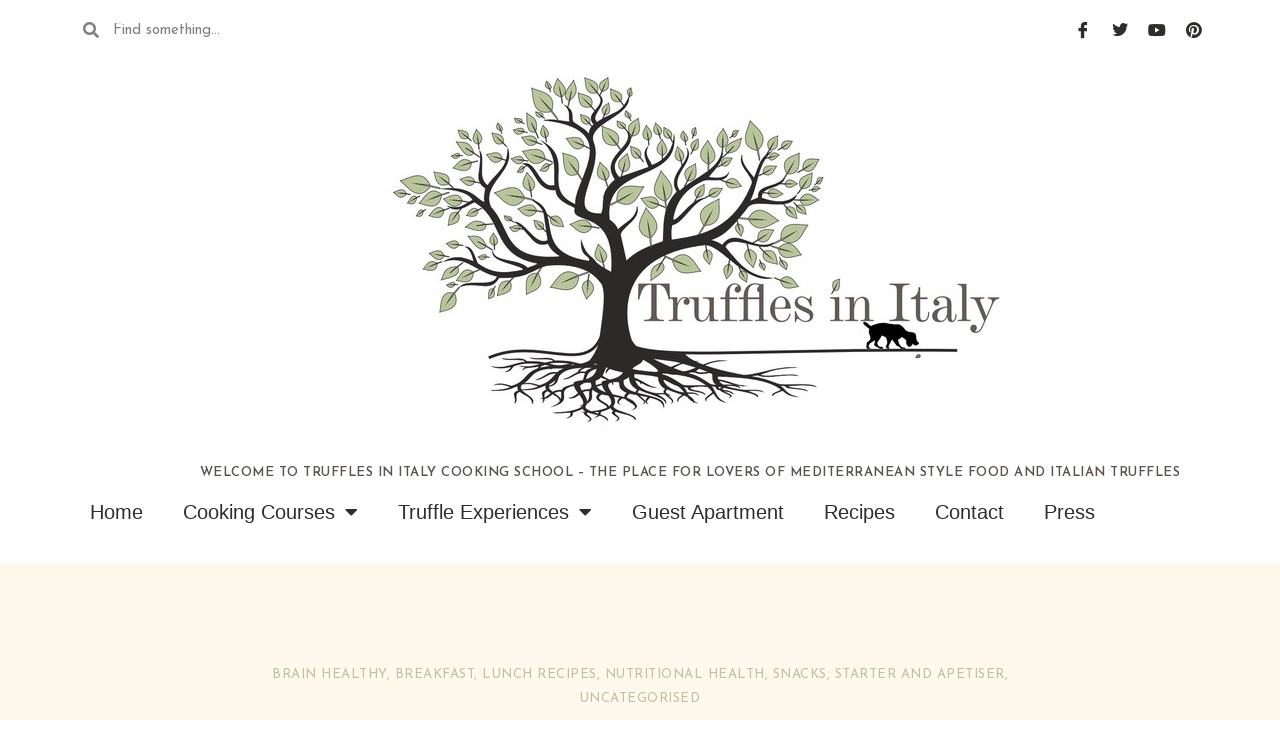

--- FILE ---
content_type: text/html; charset=UTF-8
request_url: https://trufflesinitaly.com/2022/04/21/sardine-rillette-with-cranberries/
body_size: 32811
content:
<!DOCTYPE html>
<html lang="en-GB">
<head>
	<meta charset="UTF-8">
	<meta name="viewport" content="width=device-width, initial-scale=1.0"/>
		<meta name='robots' content='index, follow, max-image-preview:large, max-snippet:-1, max-video-preview:-1' />

	<!-- This site is optimized with the Yoast SEO Premium plugin v19.0 (Yoast SEO v22.7) - https://yoast.com/wordpress/plugins/seo/ -->
	<title>Sardine Rillettes with Cranberries - Truffles in Italy Cooking School</title>
	<link rel="canonical" href="https://trufflesinitaly.com/2022/04/21/sardine-rillette-with-cranberries/" />
	<meta property="og:locale" content="en_GB" />
	<meta property="og:type" content="recipe" />
	<meta property="og:title" content="Sardine Rillettes with Cranberries" />
	<meta property="og:description" content="Cooking School and Truffle Hunting experiences int he heart fo Italy. Choose from our exciting range of courses for a fun culinary experience." />
	<meta property="og:url" content="https://trufflesinitaly.com/2022/04/21/sardine-rillette-with-cranberries/" />
	<meta property="og:site_name" content="Truffles in Italy Cooking School" />
	<meta property="article:author" content="https://www.facebook.com/trufflesinitaly" />
	<meta property="article:published_time" content="2022-04-21T12:43:00+00:00" />
	<meta property="article:modified_time" content="2023-02-14T13:47:18+00:00" />
	<meta property="og:image" content="https://trufflesinitaly.com/wp-content/uploads/2023/02/IMG_3283-1-scaled.jpg" />
	<meta property="og:image:width" content="1920" />
	<meta property="og:image:height" content="2560" />
	<meta property="og:image:type" content="image/jpeg" />
	<meta name="author" content="Jana Fritzsche" />
	<meta name="twitter:card" content="summary_large_image" />
	<meta name="twitter:label1" content="Written by" />
	<meta name="twitter:data1" content="Jana Fritzsche" />
	<meta name="twitter:label2" content="Estimated reading time" />
	<meta name="twitter:data2" content="1 minute" />
	<script type="application/ld+json" class="yoast-schema-graph">{"@context":"https://schema.org","@graph":[{"@type":"Article","@id":"https://trufflesinitaly.com/2022/04/21/sardine-rillette-with-cranberries/#article","isPartOf":{"@id":"https://trufflesinitaly.com/2022/04/21/sardine-rillette-with-cranberries/"},"author":{"name":"Jana Fritzsche","@id":"https://trufflesinitaly.com/#/schema/person/702c498fb08973f23c7c686912aa76a1"},"headline":"Sardine Rillettes with Cranberries","datePublished":"2022-04-21T12:43:00+00:00","dateModified":"2023-02-14T13:47:18+00:00","wordCount":179,"commentCount":0,"publisher":{"@id":"https://trufflesinitaly.com/#organization"},"image":{"@id":"https://trufflesinitaly.com/2022/04/21/sardine-rillette-with-cranberries/#primaryimage"},"thumbnailUrl":"https://trufflesinitaly.com/wp-content/uploads/2023/02/IMG_3283-1-scaled.jpg","articleSection":["Brain Healthy","Breakfast","Lunch Recipes","Nutritional Health","Snacks","Starter and Apetiser"],"inLanguage":"en-GB","potentialAction":[{"@type":"CommentAction","name":"Comment","target":["https://trufflesinitaly.com/2022/04/21/sardine-rillette-with-cranberries/#respond"]}]},{"@type":"WebPage","@id":"https://trufflesinitaly.com/2022/04/21/sardine-rillette-with-cranberries/","url":"https://trufflesinitaly.com/2022/04/21/sardine-rillette-with-cranberries/","name":"Sardine Rillettes with Cranberries - Truffles in Italy Cooking School","isPartOf":{"@id":"https://trufflesinitaly.com/#website"},"primaryImageOfPage":{"@id":"https://trufflesinitaly.com/2022/04/21/sardine-rillette-with-cranberries/#primaryimage"},"image":{"@id":"https://trufflesinitaly.com/2022/04/21/sardine-rillette-with-cranberries/#primaryimage"},"thumbnailUrl":"https://trufflesinitaly.com/wp-content/uploads/2023/02/IMG_3283-1-scaled.jpg","datePublished":"2022-04-21T12:43:00+00:00","dateModified":"2023-02-14T13:47:18+00:00","breadcrumb":{"@id":"https://trufflesinitaly.com/2022/04/21/sardine-rillette-with-cranberries/#breadcrumb"},"inLanguage":"en-GB","potentialAction":[{"@type":"ReadAction","target":["https://trufflesinitaly.com/2022/04/21/sardine-rillette-with-cranberries/"]}]},{"@type":"ImageObject","inLanguage":"en-GB","@id":"https://trufflesinitaly.com/2022/04/21/sardine-rillette-with-cranberries/#primaryimage","url":"https://trufflesinitaly.com/wp-content/uploads/2023/02/IMG_3283-1-scaled.jpg","contentUrl":"https://trufflesinitaly.com/wp-content/uploads/2023/02/IMG_3283-1-scaled.jpg","width":1920,"height":2560},{"@type":"BreadcrumbList","@id":"https://trufflesinitaly.com/2022/04/21/sardine-rillette-with-cranberries/#breadcrumb","itemListElement":[{"@type":"ListItem","position":1,"name":"Home","item":"https://trufflesinitaly.com/"},{"@type":"ListItem","position":2,"name":"Recipes","item":"https://trufflesinitaly.com/recipes/"},{"@type":"ListItem","position":3,"name":"Sardine Rillettes with Cranberries"}]},{"@type":"WebSite","@id":"https://trufflesinitaly.com/#website","url":"https://trufflesinitaly.com/","name":"Truffles in Italy Cooking School","description":"The Place for Lovers of Mediterranean Style Food and Italian Truffles","publisher":{"@id":"https://trufflesinitaly.com/#organization"},"potentialAction":[{"@type":"SearchAction","target":{"@type":"EntryPoint","urlTemplate":"https://trufflesinitaly.com/?s={search_term_string}"},"query-input":"required name=search_term_string"}],"inLanguage":"en-GB"},{"@type":"Organization","@id":"https://trufflesinitaly.com/#organization","name":"Truffles in Italy Cooking School","url":"https://trufflesinitaly.com/","logo":{"@type":"ImageObject","inLanguage":"en-GB","@id":"https://trufflesinitaly.com/#/schema/logo/image/","url":"https://trufflesinitaly.com/wp-content/uploads/2022/05/Truffles-in-Italy-Colour-PNG.jpeg","contentUrl":"https://trufflesinitaly.com/wp-content/uploads/2022/05/Truffles-in-Italy-Colour-PNG.jpeg","width":640,"height":375,"caption":"Truffles in Italy Cooking School"},"image":{"@id":"https://trufflesinitaly.com/#/schema/logo/image/"}},{"@type":"Person","@id":"https://trufflesinitaly.com/#/schema/person/702c498fb08973f23c7c686912aa76a1","name":"Jana Fritzsche","image":{"@type":"ImageObject","inLanguage":"en-GB","@id":"https://trufflesinitaly.com/#/schema/person/image/","url":"https://secure.gravatar.com/avatar/f0212dde626d9966c81ba1300b22cf59dca525bc1cd2db8a92ee8cdf1191521a?s=96&d=mm&r=g","contentUrl":"https://secure.gravatar.com/avatar/f0212dde626d9966c81ba1300b22cf59dca525bc1cd2db8a92ee8cdf1191521a?s=96&d=mm&r=g","caption":"Jana Fritzsche"},"sameAs":["https://www.trufflesinitaly.com","https://www.facebook.com/trufflesinitaly","https://www.instagram.com/truffles_in_italy/","https://www.pinterest.it/trufflesinitaly/"],"url":"https://trufflesinitaly.com/author/janafritzsche/"},{"@type":"Recipe","name":"Sardine Rillette with Dried Cranberries","author":{"@id":"https://trufflesinitaly.com/#/schema/person/702c498fb08973f23c7c686912aa76a1"},"description":"A scrumptious and economic heart-healthy simple sandwich filler rich in Omega-3 fatty acids and Calcium","datePublished":"2022-04-21T13:43:00+00:00","cookTime":"PT10M","recipeIngredient":["1 can sardines (in oil)","2 tbsp home-made mayonnaise  (or 1/2 mashed avocado or small pot of plain-yoghurt)","1 tbsp extra virgin olive oil","1 tbsp apple cider vinegar","1 tbsp dried cranberries  (or raisins)","1 tbsp capers ((rinse well if in salt))","1 tsp pine seeds (or sunflower seeds)","2 tbsp parseley","salt &amp; freshly ground pepper to taste","6  slices of sourdough bread"],"recipeInstructions":[{"@type":"HowToStep","text":"Soak the cranberries for 10 min in the sardine oil.","name":"Soak the cranberries for 10 min in the sardine oil.","url":"https://trufflesinitaly.com/2022/04/21/sardine-rillette-with-cranberries/#wprm-recipe-1683-step-0-0"},{"@type":"HowToStep","text":"In a salad bowl, put the sardines with their oil and the grapes, capers and chopped parsley. Mash everything through with a fork.","name":"In a salad bowl, put the sardines with their oil and the grapes, capers and chopped parsley. Mash everything through with a fork.","url":"https://trufflesinitaly.com/2022/04/21/sardine-rillette-with-cranberries/#wprm-recipe-1683-step-0-1"},{"@type":"HowToStep","text":"Add the mayonnaise, oil and vinegar and mix well.. Finally add the pine nuts, salt and pepper.","name":"Add the mayonnaise, oil and vinegar and mix well.. Finally add the pine nuts, salt and pepper.","url":"https://trufflesinitaly.com/2022/04/21/sardine-rillette-with-cranberries/#wprm-recipe-1683-step-0-2"},{"@type":"HowToStep","text":"Serve on slices of fresh sour-dough bread and season with salt &amp; pepper or a splash of chilli sauce","name":"Serve on slices of fresh sour-dough bread and season with salt &amp; pepper or a splash of chilli sauce","url":"https://trufflesinitaly.com/2022/04/21/sardine-rillette-with-cranberries/#wprm-recipe-1683-step-0-3"}],"recipeCategory":["Breakfast","Economic","Fish","Main Course","Seafood","Snack"],"recipeCuisine":["French","Mediterranean"],"keywords":"fish, Health Food, Nutrition, Sea-food","@id":"https://trufflesinitaly.com/2022/04/21/sardine-rillette-with-cranberries/#recipe","isPartOf":{"@id":"https://trufflesinitaly.com/2022/04/21/sardine-rillette-with-cranberries/#article"},"mainEntityOfPage":"https://trufflesinitaly.com/2022/04/21/sardine-rillette-with-cranberries/"}]}</script>
	<!-- / Yoast SEO Premium plugin. -->


<link rel="alternate" type="application/rss+xml" title="Truffles in Italy Cooking School &raquo; Feed" href="https://trufflesinitaly.com/feed/" />
<link rel="alternate" type="application/rss+xml" title="Truffles in Italy Cooking School &raquo; Comments Feed" href="https://trufflesinitaly.com/comments/feed/" />
<link rel="alternate" type="application/rss+xml" title="Truffles in Italy Cooking School &raquo; Sardine Rillettes with Cranberries Comments Feed" href="https://trufflesinitaly.com/2022/04/21/sardine-rillette-with-cranberries/feed/" />
<link rel="alternate" title="oEmbed (JSON)" type="application/json+oembed" href="https://trufflesinitaly.com/wp-json/oembed/1.0/embed?url=https%3A%2F%2Ftrufflesinitaly.com%2F2022%2F04%2F21%2Fsardine-rillette-with-cranberries%2F" />
<link rel="alternate" title="oEmbed (XML)" type="text/xml+oembed" href="https://trufflesinitaly.com/wp-json/oembed/1.0/embed?url=https%3A%2F%2Ftrufflesinitaly.com%2F2022%2F04%2F21%2Fsardine-rillette-with-cranberries%2F&#038;format=xml" />
<style id='wp-img-auto-sizes-contain-inline-css'>
img:is([sizes=auto i],[sizes^="auto," i]){contain-intrinsic-size:3000px 1500px}
/*# sourceURL=wp-img-auto-sizes-contain-inline-css */
</style>
<link rel='stylesheet' id='elementor-frontend-css' href='https://trufflesinitaly.com/wp-content/plugins/elementor/assets/css/frontend-lite.min.css?ver=3.21.6' media='all' />
<style id='elementor-frontend-inline-css'>
.elementor-45 .elementor-element.elementor-element-6a3564c9:not(.elementor-motion-effects-element-type-background) > .elementor-widget-wrap, .elementor-45 .elementor-element.elementor-element-6a3564c9 > .elementor-widget-wrap > .elementor-motion-effects-container > .elementor-motion-effects-layer{background-image:url("https://trufflesinitaly.com/wp-content/uploads/2023/02/IMG_3283-1-scaled.jpg");}
/*# sourceURL=elementor-frontend-inline-css */
</style>
<link rel='stylesheet' id='elementor-post-76-css' href='https://trufflesinitaly.com/wp-content/uploads/elementor/css/post-76.css?ver=1716310931' media='all' />
<link rel='stylesheet' id='font-awesome-5-all-css' href='https://trufflesinitaly.com/wp-content/plugins/elementor/assets/lib/font-awesome/css/all.min.css?ver=3.21.6' media='all' />
<link rel='stylesheet' id='font-awesome-4-shim-css' href='https://trufflesinitaly.com/wp-content/plugins/elementor/assets/lib/font-awesome/css/v4-shims.min.css?ver=3.21.6' media='all' />
<link rel='stylesheet' id='elementor-post-100-css' href='https://trufflesinitaly.com/wp-content/uploads/elementor/css/post-100.css?ver=1716310931' media='all' />
<link rel='stylesheet' id='wprm-public-css' href='https://trufflesinitaly.com/wp-content/plugins/wp-recipe-maker/dist/public-modern.css?ver=9.4.3' media='all' />
<style id='wp-emoji-styles-inline-css'>

	img.wp-smiley, img.emoji {
		display: inline !important;
		border: none !important;
		box-shadow: none !important;
		height: 1em !important;
		width: 1em !important;
		margin: 0 0.07em !important;
		vertical-align: -0.1em !important;
		background: none !important;
		padding: 0 !important;
	}
/*# sourceURL=wp-emoji-styles-inline-css */
</style>
<style id='classic-theme-styles-inline-css'>
/*! This file is auto-generated */
.wp-block-button__link{color:#fff;background-color:#32373c;border-radius:9999px;box-shadow:none;text-decoration:none;padding:calc(.667em + 2px) calc(1.333em + 2px);font-size:1.125em}.wp-block-file__button{background:#32373c;color:#fff;text-decoration:none}
/*# sourceURL=/wp-includes/css/classic-themes.min.css */
</style>
<link rel='stylesheet' id='twenty-twenty-one-custom-color-overrides-css' href='https://trufflesinitaly.com/wp-content/themes/twentytwentyone/assets/css/custom-color-overrides.css?ver=2.2' media='all' />
<style id='twenty-twenty-one-custom-color-overrides-inline-css'>
:root .editor-styles-wrapper{--global--color-background: #ffffff;--global--color-primary: #000;--global--color-secondary: #000;--button--color-background: #000;--button--color-text-hover: #000;}
/*# sourceURL=twenty-twenty-one-custom-color-overrides-inline-css */
</style>
<link rel='stylesheet' id='cute-alert-css' href='https://trufflesinitaly.com/wp-content/plugins/metform/public/assets/lib/cute-alert/style.css?ver=3.8.8' media='all' />
<link rel='stylesheet' id='text-editor-style-css' href='https://trufflesinitaly.com/wp-content/plugins/metform/public/assets/css/text-editor.css?ver=3.8.8' media='all' />
<link rel='stylesheet' id='twenty-twenty-one-style-css' href='https://trufflesinitaly.com/wp-content/themes/twentytwentyone/style.css?ver=2.2' media='all' />
<style id='twenty-twenty-one-style-inline-css'>
:root{--global--color-background: #ffffff;--global--color-primary: #000;--global--color-secondary: #000;--button--color-background: #000;--button--color-text-hover: #000;}
/*# sourceURL=twenty-twenty-one-style-inline-css */
</style>
<link rel='stylesheet' id='twenty-twenty-one-print-style-css' href='https://trufflesinitaly.com/wp-content/themes/twentytwentyone/assets/css/print.css?ver=2.2' media='print' />
<link rel='stylesheet' id='elementor-icons-css' href='https://trufflesinitaly.com/wp-content/plugins/elementor/assets/lib/eicons/css/elementor-icons.min.css?ver=5.29.0' media='all' />
<link rel='stylesheet' id='swiper-css' href='https://trufflesinitaly.com/wp-content/plugins/elementor/assets/lib/swiper/v8/css/swiper.min.css?ver=8.4.5' media='all' />
<link rel='stylesheet' id='elementor-post-9-css' href='https://trufflesinitaly.com/wp-content/uploads/elementor/css/post-9.css?ver=1716310932' media='all' />
<link rel='stylesheet' id='elementor-pro-css' href='https://trufflesinitaly.com/wp-content/plugins/elementor-pro/assets/css/frontend-lite.min.css?ver=3.21.3' media='all' />
<link rel='stylesheet' id='elementor-post-45-css' href='https://trufflesinitaly.com/wp-content/uploads/elementor/css/post-45.css?ver=1716331143' media='all' />
<link rel='stylesheet' id='elementor-icons-ekiticons-css' href='https://trufflesinitaly.com/wp-content/plugins/elementskit-lite/modules/elementskit-icon-pack/assets/css/ekiticons.css?ver=3.1.4' media='all' />
<link rel='stylesheet' id='ekit-widget-styles-css' href='https://trufflesinitaly.com/wp-content/plugins/elementskit-lite/widgets/init/assets/css/widget-styles.css?ver=3.1.4' media='all' />
<link rel='stylesheet' id='ekit-responsive-css' href='https://trufflesinitaly.com/wp-content/plugins/elementskit-lite/widgets/init/assets/css/responsive.css?ver=3.1.4' media='all' />
<link rel='stylesheet' id='google-fonts-1-css' href='https://fonts.googleapis.com/css?family=Josefin+Sans%3A100%2C100italic%2C200%2C200italic%2C300%2C300italic%2C400%2C400italic%2C500%2C500italic%2C600%2C600italic%2C700%2C700italic%2C800%2C800italic%2C900%2C900italic%7CSource+Serif+Pro%3A100%2C100italic%2C200%2C200italic%2C300%2C300italic%2C400%2C400italic%2C500%2C500italic%2C600%2C600italic%2C700%2C700italic%2C800%2C800italic%2C900%2C900italic&#038;display=auto&#038;ver=6.9' media='all' />
<link rel='stylesheet' id='elementor-icons-shared-0-css' href='https://trufflesinitaly.com/wp-content/plugins/elementor/assets/lib/font-awesome/css/fontawesome.min.css?ver=5.15.3' media='all' />
<link rel='stylesheet' id='elementor-icons-fa-brands-css' href='https://trufflesinitaly.com/wp-content/plugins/elementor/assets/lib/font-awesome/css/brands.min.css?ver=5.15.3' media='all' />
<link rel='stylesheet' id='elementor-icons-fa-solid-css' href='https://trufflesinitaly.com/wp-content/plugins/elementor/assets/lib/font-awesome/css/solid.min.css?ver=5.15.3' media='all' />
<link rel='stylesheet' id='elementor-icons-fa-regular-css' href='https://trufflesinitaly.com/wp-content/plugins/elementor/assets/lib/font-awesome/css/regular.min.css?ver=5.15.3' media='all' />
<link rel="preconnect" href="https://fonts.gstatic.com/" crossorigin><script src="https://trufflesinitaly.com/wp-content/plugins/elementor/assets/lib/font-awesome/js/v4-shims.min.js?ver=3.21.6" id="font-awesome-4-shim-js"></script>
<script id="twenty-twenty-one-ie11-polyfills-js-after">
( Element.prototype.matches && Element.prototype.closest && window.NodeList && NodeList.prototype.forEach ) || document.write( '<script src="https://trufflesinitaly.com/wp-content/themes/twentytwentyone/assets/js/polyfills.js?ver=2.2"></scr' + 'ipt>' );
//# sourceURL=twenty-twenty-one-ie11-polyfills-js-after
</script>
<script src="https://trufflesinitaly.com/wp-content/themes/twentytwentyone/assets/js/primary-navigation.js?ver=2.2" id="twenty-twenty-one-primary-navigation-script-js" defer data-wp-strategy="defer"></script>
<script src="https://trufflesinitaly.com/wp-includes/js/jquery/jquery.min.js?ver=3.7.1" id="jquery-core-js"></script>
<script src="https://trufflesinitaly.com/wp-includes/js/jquery/jquery-migrate.min.js?ver=3.4.1" id="jquery-migrate-js"></script>
<link rel="https://api.w.org/" href="https://trufflesinitaly.com/wp-json/" /><link rel="alternate" title="JSON" type="application/json" href="https://trufflesinitaly.com/wp-json/wp/v2/posts/1685" /><link rel="EditURI" type="application/rsd+xml" title="RSD" href="https://trufflesinitaly.com/xmlrpc.php?rsd" />
<meta name="generator" content="WordPress 6.9" />
<link rel='shortlink' href='https://trufflesinitaly.com/?p=1685' />
<meta name="cdp-version" content="1.4.6" /><style type="text/css"> .tippy-box[data-theme~="wprm"] { background-color: #333333; color: #FFFFFF; } .tippy-box[data-theme~="wprm"][data-placement^="top"] > .tippy-arrow::before { border-top-color: #333333; } .tippy-box[data-theme~="wprm"][data-placement^="bottom"] > .tippy-arrow::before { border-bottom-color: #333333; } .tippy-box[data-theme~="wprm"][data-placement^="left"] > .tippy-arrow::before { border-left-color: #333333; } .tippy-box[data-theme~="wprm"][data-placement^="right"] > .tippy-arrow::before { border-right-color: #333333; } .tippy-box[data-theme~="wprm"] a { color: #FFFFFF; } .wprm-comment-rating svg { width: 18px !important; height: 18px !important; } img.wprm-comment-rating { width: 90px !important; height: 18px !important; } body { --comment-rating-star-color: #343434; } body { --wprm-popup-font-size: 16px; } body { --wprm-popup-background: #ffffff; } body { --wprm-popup-title: #000000; } body { --wprm-popup-content: #444444; } body { --wprm-popup-button-background: #444444; } body { --wprm-popup-button-text: #ffffff; }</style><style type="text/css">.wprm-glossary-term {color: #5A822B;text-decoration: underline;cursor: help;}</style><style type="text/css">.wprm-recipe-template-snippet-basic-buttons {
    font-family: inherit; /* wprm_font_family type=font */
    font-size: 0.9em; /* wprm_font_size type=font_size */
    text-align: center; /* wprm_text_align type=align */
    margin-top: 0px; /* wprm_margin_top type=size */
    margin-bottom: 10px; /* wprm_margin_bottom type=size */
}
.wprm-recipe-template-snippet-basic-buttons a  {
    margin: 5px; /* wprm_margin_button type=size */
    margin: 5px; /* wprm_margin_button type=size */
}

.wprm-recipe-template-snippet-basic-buttons a:first-child {
    margin-left: 0;
}
.wprm-recipe-template-snippet-basic-buttons a:last-child {
    margin-right: 0;
}.wprm-recipe-template-chic {
    margin: 20px auto;
    background-color: #fafafa; /* wprm_background type=color */
    font-family: -apple-system, BlinkMacSystemFont, "Segoe UI", Roboto, Oxygen-Sans, Ubuntu, Cantarell, "Helvetica Neue", sans-serif; /* wprm_main_font_family type=font */
    font-size: 0.9em; /* wprm_main_font_size type=font_size */
    line-height: 1.5em; /* wprm_main_line_height type=font_size */
    color: #333333; /* wprm_main_text type=color */
    max-width: 650px; /* wprm_max_width type=size */
}
.wprm-recipe-template-chic a {
    color: #3498db; /* wprm_link type=color */
}
.wprm-recipe-template-chic p, .wprm-recipe-template-chic li {
    font-family: -apple-system, BlinkMacSystemFont, "Segoe UI", Roboto, Oxygen-Sans, Ubuntu, Cantarell, "Helvetica Neue", sans-serif; /* wprm_main_font_family type=font */
    font-size: 1em !important;
    line-height: 1.5em !important; /* wprm_main_line_height type=font_size */
}
.wprm-recipe-template-chic li {
    margin: 0 0 0 32px !important;
    padding: 0 !important;
}
.rtl .wprm-recipe-template-chic li {
    margin: 0 32px 0 0 !important;
}
.wprm-recipe-template-chic ol, .wprm-recipe-template-chic ul {
    margin: 0 !important;
    padding: 0 !important;
}
.wprm-recipe-template-chic br {
    display: none;
}
.wprm-recipe-template-chic .wprm-recipe-name,
.wprm-recipe-template-chic .wprm-recipe-header {
    font-family: -apple-system, BlinkMacSystemFont, "Segoe UI", Roboto, Oxygen-Sans, Ubuntu, Cantarell, "Helvetica Neue", sans-serif; /* wprm_header_font_family type=font */
    color: #000000; /* wprm_header_text type=color */
    line-height: 1.3em; /* wprm_header_line_height type=font_size */
}
.wprm-recipe-template-chic h1,
.wprm-recipe-template-chic h2,
.wprm-recipe-template-chic h3,
.wprm-recipe-template-chic h4,
.wprm-recipe-template-chic h5,
.wprm-recipe-template-chic h6 {
    font-family: -apple-system, BlinkMacSystemFont, "Segoe UI", Roboto, Oxygen-Sans, Ubuntu, Cantarell, "Helvetica Neue", sans-serif; /* wprm_header_font_family type=font */
    color: #212121; /* wprm_header_text type=color */
    line-height: 1.3em; /* wprm_header_line_height type=font_size */
    margin: 0 !important;
    padding: 0 !important;
}
.wprm-recipe-template-chic .wprm-recipe-header {
    margin-top: 1.2em !important;
}
.wprm-recipe-template-chic h1 {
    font-size: 2em; /* wprm_h1_size type=font_size */
}
.wprm-recipe-template-chic h2 {
    font-size: 1.8em; /* wprm_h2_size type=font_size */
}
.wprm-recipe-template-chic h3 {
    font-size: 1.2em; /* wprm_h3_size type=font_size */
}
.wprm-recipe-template-chic h4 {
    font-size: 1em; /* wprm_h4_size type=font_size */
}
.wprm-recipe-template-chic h5 {
    font-size: 1em; /* wprm_h5_size type=font_size */
}
.wprm-recipe-template-chic h6 {
    font-size: 1em; /* wprm_h6_size type=font_size */
}.wprm-recipe-template-chic {
    font-size: 1em; /* wprm_main_font_size type=font_size */
	border-style: solid; /* wprm_border_style type=border */
	border-width: 1px; /* wprm_border_width type=size */
	border-color: #E0E0E0; /* wprm_border type=color */
    padding: 10px;
    background-color: #ffffff; /* wprm_background type=color */
    max-width: 950px; /* wprm_max_width type=size */
}
.wprm-recipe-template-chic a {
    color: #5A822B; /* wprm_link type=color */
}
.wprm-recipe-template-chic .wprm-recipe-name {
    line-height: 1.3em;
    font-weight: bold;
}
.wprm-recipe-template-chic .wprm-template-chic-buttons {
	clear: both;
    font-size: 0.9em;
    text-align: center;
}
.wprm-recipe-template-chic .wprm-template-chic-buttons .wprm-recipe-icon {
    margin-right: 5px;
}
.wprm-recipe-template-chic .wprm-recipe-header {
	margin-bottom: 0.5em !important;
}
.wprm-recipe-template-chic .wprm-nutrition-label-container {
	font-size: 0.9em;
}
.wprm-recipe-template-chic .wprm-call-to-action {
	border-radius: 3px;
}.wprm-recipe-template-compact-howto {
    margin: 20px auto;
    background-color: #fafafa; /* wprm_background type=color */
    font-family: -apple-system, BlinkMacSystemFont, "Segoe UI", Roboto, Oxygen-Sans, Ubuntu, Cantarell, "Helvetica Neue", sans-serif; /* wprm_main_font_family type=font */
    font-size: 0.9em; /* wprm_main_font_size type=font_size */
    line-height: 1.5em; /* wprm_main_line_height type=font_size */
    color: #333333; /* wprm_main_text type=color */
    max-width: 650px; /* wprm_max_width type=size */
}
.wprm-recipe-template-compact-howto a {
    color: #3498db; /* wprm_link type=color */
}
.wprm-recipe-template-compact-howto p, .wprm-recipe-template-compact-howto li {
    font-family: -apple-system, BlinkMacSystemFont, "Segoe UI", Roboto, Oxygen-Sans, Ubuntu, Cantarell, "Helvetica Neue", sans-serif; /* wprm_main_font_family type=font */
    font-size: 1em !important;
    line-height: 1.5em !important; /* wprm_main_line_height type=font_size */
}
.wprm-recipe-template-compact-howto li {
    margin: 0 0 0 32px !important;
    padding: 0 !important;
}
.rtl .wprm-recipe-template-compact-howto li {
    margin: 0 32px 0 0 !important;
}
.wprm-recipe-template-compact-howto ol, .wprm-recipe-template-compact-howto ul {
    margin: 0 !important;
    padding: 0 !important;
}
.wprm-recipe-template-compact-howto br {
    display: none;
}
.wprm-recipe-template-compact-howto .wprm-recipe-name,
.wprm-recipe-template-compact-howto .wprm-recipe-header {
    font-family: -apple-system, BlinkMacSystemFont, "Segoe UI", Roboto, Oxygen-Sans, Ubuntu, Cantarell, "Helvetica Neue", sans-serif; /* wprm_header_font_family type=font */
    color: #000000; /* wprm_header_text type=color */
    line-height: 1.3em; /* wprm_header_line_height type=font_size */
}
.wprm-recipe-template-compact-howto h1,
.wprm-recipe-template-compact-howto h2,
.wprm-recipe-template-compact-howto h3,
.wprm-recipe-template-compact-howto h4,
.wprm-recipe-template-compact-howto h5,
.wprm-recipe-template-compact-howto h6 {
    font-family: -apple-system, BlinkMacSystemFont, "Segoe UI", Roboto, Oxygen-Sans, Ubuntu, Cantarell, "Helvetica Neue", sans-serif; /* wprm_header_font_family type=font */
    color: #212121; /* wprm_header_text type=color */
    line-height: 1.3em; /* wprm_header_line_height type=font_size */
    margin: 0 !important;
    padding: 0 !important;
}
.wprm-recipe-template-compact-howto .wprm-recipe-header {
    margin-top: 1.2em !important;
}
.wprm-recipe-template-compact-howto h1 {
    font-size: 2em; /* wprm_h1_size type=font_size */
}
.wprm-recipe-template-compact-howto h2 {
    font-size: 1.8em; /* wprm_h2_size type=font_size */
}
.wprm-recipe-template-compact-howto h3 {
    font-size: 1.2em; /* wprm_h3_size type=font_size */
}
.wprm-recipe-template-compact-howto h4 {
    font-size: 1em; /* wprm_h4_size type=font_size */
}
.wprm-recipe-template-compact-howto h5 {
    font-size: 1em; /* wprm_h5_size type=font_size */
}
.wprm-recipe-template-compact-howto h6 {
    font-size: 1em; /* wprm_h6_size type=font_size */
}.wprm-recipe-template-compact-howto {
	border-style: solid; /* wprm_border_style type=border */
	border-width: 1px; /* wprm_border_width type=size */
	border-color: #777777; /* wprm_border type=color */
	border-radius: 0px; /* wprm_border_radius type=size */
	padding: 10px;
}</style><link rel="pingback" href="https://trufflesinitaly.com/xmlrpc.php"><meta name="generator" content="Elementor 3.21.6; features: e_optimized_assets_loading, e_optimized_css_loading, additional_custom_breakpoints; settings: css_print_method-external, google_font-enabled, font_display-auto">
<style id="custom-background-css">
body.custom-background { background-color: #ffffff; }
</style>
	<link rel="icon" href="https://trufflesinitaly.com/wp-content/uploads/2022/05/tuber-aestivum-summer-truffle-favicon.resized.png" sizes="32x32" />
<link rel="icon" href="https://trufflesinitaly.com/wp-content/uploads/2022/05/tuber-aestivum-summer-truffle-favicon.resized.png" sizes="192x192" />
<link rel="apple-touch-icon" href="https://trufflesinitaly.com/wp-content/uploads/2022/05/tuber-aestivum-summer-truffle-favicon.resized.png" />
<meta name="msapplication-TileImage" content="https://trufflesinitaly.com/wp-content/uploads/2022/05/tuber-aestivum-summer-truffle-favicon.resized.png" />
		<style id="wp-custom-css">
			button.sub-menu-toggle{
	display:none;
}
		</style>
		</head>
<body data-rsssl=1 class="wp-singular post-template-default single single-post postid-1685 single-format-standard custom-background wp-custom-logo wp-embed-responsive wp-theme-twentytwentyone is-light-theme has-background-white no-js singular has-main-navigation elementor-default elementor-template-full-width elementor-kit-9 elementor-page elementor-page-1685 elementor-page-45">
<div class="ekit-template-content-markup ekit-template-content-header ekit-template-content-theme-support">
		<div data-elementor-type="wp-post" data-elementor-id="76" class="elementor elementor-76" data-elementor-post-type="elementskit_template">
						<section class="elementor-section elementor-top-section elementor-element elementor-element-4c058e8a elementor-section-content-middle elementor-hidden-phone elementor-hidden-tablet elementor-section-boxed elementor-section-height-default elementor-section-height-default" data-id="4c058e8a" data-element_type="section">
						<div class="elementor-container elementor-column-gap-no">
					<div class="elementor-column elementor-col-50 elementor-top-column elementor-element elementor-element-325ab5ae" data-id="325ab5ae" data-element_type="column">
			<div class="elementor-widget-wrap elementor-element-populated">
						<div class="elementor-element elementor-element-40c2f767 elementor-search-form--skin-minimal elementor-widget elementor-widget-search-form" data-id="40c2f767" data-element_type="widget" data-settings="{&quot;skin&quot;:&quot;minimal&quot;}" data-widget_type="search-form.default">
				<div class="elementor-widget-container">
			<link rel="stylesheet" href="https://trufflesinitaly.com/wp-content/plugins/elementor-pro/assets/css/widget-theme-elements.min.css">		<search role="search">
			<form class="elementor-search-form" action="https://trufflesinitaly.com" method="get">
												<div class="elementor-search-form__container">
					<label class="elementor-screen-only" for="elementor-search-form-40c2f767">Search</label>

											<div class="elementor-search-form__icon">
							<i aria-hidden="true" class="fas fa-search"></i>							<span class="elementor-screen-only">Search</span>
						</div>
					
					<input id="elementor-search-form-40c2f767" placeholder="Find something..." class="elementor-search-form__input" type="search" name="s" value="">
					
					
									</div>
			</form>
		</search>
				</div>
				</div>
					</div>
		</div>
				<div class="elementor-column elementor-col-50 elementor-top-column elementor-element elementor-element-7a0cf4b5" data-id="7a0cf4b5" data-element_type="column">
			<div class="elementor-widget-wrap elementor-element-populated">
						<div class="elementor-element elementor-element-533d31c9 e-grid-align-right elementor-shape-rounded elementor-grid-0 elementor-widget elementor-widget-social-icons" data-id="533d31c9" data-element_type="widget" data-widget_type="social-icons.default">
				<div class="elementor-widget-container">
			<style>/*! elementor - v3.21.0 - 20-05-2024 */
.elementor-widget-social-icons.elementor-grid-0 .elementor-widget-container,.elementor-widget-social-icons.elementor-grid-mobile-0 .elementor-widget-container,.elementor-widget-social-icons.elementor-grid-tablet-0 .elementor-widget-container{line-height:1;font-size:0}.elementor-widget-social-icons:not(.elementor-grid-0):not(.elementor-grid-tablet-0):not(.elementor-grid-mobile-0) .elementor-grid{display:inline-grid}.elementor-widget-social-icons .elementor-grid{grid-column-gap:var(--grid-column-gap,5px);grid-row-gap:var(--grid-row-gap,5px);grid-template-columns:var(--grid-template-columns);justify-content:var(--justify-content,center);justify-items:var(--justify-content,center)}.elementor-icon.elementor-social-icon{font-size:var(--icon-size,25px);line-height:var(--icon-size,25px);width:calc(var(--icon-size, 25px) + 2 * var(--icon-padding, .5em));height:calc(var(--icon-size, 25px) + 2 * var(--icon-padding, .5em))}.elementor-social-icon{--e-social-icon-icon-color:#fff;display:inline-flex;background-color:#69727d;align-items:center;justify-content:center;text-align:center;cursor:pointer}.elementor-social-icon i{color:var(--e-social-icon-icon-color)}.elementor-social-icon svg{fill:var(--e-social-icon-icon-color)}.elementor-social-icon:last-child{margin:0}.elementor-social-icon:hover{opacity:.9;color:#fff}.elementor-social-icon-android{background-color:#a4c639}.elementor-social-icon-apple{background-color:#999}.elementor-social-icon-behance{background-color:#1769ff}.elementor-social-icon-bitbucket{background-color:#205081}.elementor-social-icon-codepen{background-color:#000}.elementor-social-icon-delicious{background-color:#39f}.elementor-social-icon-deviantart{background-color:#05cc47}.elementor-social-icon-digg{background-color:#005be2}.elementor-social-icon-dribbble{background-color:#ea4c89}.elementor-social-icon-elementor{background-color:#d30c5c}.elementor-social-icon-envelope{background-color:#ea4335}.elementor-social-icon-facebook,.elementor-social-icon-facebook-f{background-color:#3b5998}.elementor-social-icon-flickr{background-color:#0063dc}.elementor-social-icon-foursquare{background-color:#2d5be3}.elementor-social-icon-free-code-camp,.elementor-social-icon-freecodecamp{background-color:#006400}.elementor-social-icon-github{background-color:#333}.elementor-social-icon-gitlab{background-color:#e24329}.elementor-social-icon-globe{background-color:#69727d}.elementor-social-icon-google-plus,.elementor-social-icon-google-plus-g{background-color:#dd4b39}.elementor-social-icon-houzz{background-color:#7ac142}.elementor-social-icon-instagram{background-color:#262626}.elementor-social-icon-jsfiddle{background-color:#487aa2}.elementor-social-icon-link{background-color:#818a91}.elementor-social-icon-linkedin,.elementor-social-icon-linkedin-in{background-color:#0077b5}.elementor-social-icon-medium{background-color:#00ab6b}.elementor-social-icon-meetup{background-color:#ec1c40}.elementor-social-icon-mixcloud{background-color:#273a4b}.elementor-social-icon-odnoklassniki{background-color:#f4731c}.elementor-social-icon-pinterest{background-color:#bd081c}.elementor-social-icon-product-hunt{background-color:#da552f}.elementor-social-icon-reddit{background-color:#ff4500}.elementor-social-icon-rss{background-color:#f26522}.elementor-social-icon-shopping-cart{background-color:#4caf50}.elementor-social-icon-skype{background-color:#00aff0}.elementor-social-icon-slideshare{background-color:#0077b5}.elementor-social-icon-snapchat{background-color:#fffc00}.elementor-social-icon-soundcloud{background-color:#f80}.elementor-social-icon-spotify{background-color:#2ebd59}.elementor-social-icon-stack-overflow{background-color:#fe7a15}.elementor-social-icon-steam{background-color:#00adee}.elementor-social-icon-stumbleupon{background-color:#eb4924}.elementor-social-icon-telegram{background-color:#2ca5e0}.elementor-social-icon-threads{background-color:#000}.elementor-social-icon-thumb-tack{background-color:#1aa1d8}.elementor-social-icon-tripadvisor{background-color:#589442}.elementor-social-icon-tumblr{background-color:#35465c}.elementor-social-icon-twitch{background-color:#6441a5}.elementor-social-icon-twitter{background-color:#1da1f2}.elementor-social-icon-viber{background-color:#665cac}.elementor-social-icon-vimeo{background-color:#1ab7ea}.elementor-social-icon-vk{background-color:#45668e}.elementor-social-icon-weibo{background-color:#dd2430}.elementor-social-icon-weixin{background-color:#31a918}.elementor-social-icon-whatsapp{background-color:#25d366}.elementor-social-icon-wordpress{background-color:#21759b}.elementor-social-icon-x-twitter{background-color:#000}.elementor-social-icon-xing{background-color:#026466}.elementor-social-icon-yelp{background-color:#af0606}.elementor-social-icon-youtube{background-color:#cd201f}.elementor-social-icon-500px{background-color:#0099e5}.elementor-shape-rounded .elementor-icon.elementor-social-icon{border-radius:10%}.elementor-shape-circle .elementor-icon.elementor-social-icon{border-radius:50%}</style>		<div class="elementor-social-icons-wrapper elementor-grid">
							<span class="elementor-grid-item">
					<a class="elementor-icon elementor-social-icon elementor-social-icon-icon-facebook elementor-repeater-item-3a8ee3a" target="_blank">
						<span class="elementor-screen-only">Icon-facebook</span>
						<i class="icon icon-facebook"></i>					</a>
				</span>
							<span class="elementor-grid-item">
					<a class="elementor-icon elementor-social-icon elementor-social-icon-twitter elementor-repeater-item-fce5699" target="_blank">
						<span class="elementor-screen-only">Twitter</span>
						<i class="fab fa-twitter"></i>					</a>
				</span>
							<span class="elementor-grid-item">
					<a class="elementor-icon elementor-social-icon elementor-social-icon-youtube elementor-repeater-item-d5f6c22" target="_blank">
						<span class="elementor-screen-only">Youtube</span>
						<i class="fab fa-youtube"></i>					</a>
				</span>
							<span class="elementor-grid-item">
					<a class="elementor-icon elementor-social-icon elementor-social-icon-pinterest elementor-repeater-item-4ad8f02" target="_blank">
						<span class="elementor-screen-only">Pinterest</span>
						<i class="fab fa-pinterest"></i>					</a>
				</span>
					</div>
				</div>
				</div>
					</div>
		</div>
					</div>
		</section>
				<section class="elementor-section elementor-top-section elementor-element elementor-element-9f883a8 elementor-section-content-middle elementor-section-boxed elementor-section-height-default elementor-section-height-default" data-id="9f883a8" data-element_type="section">
						<div class="elementor-container elementor-column-gap-no">
					<div class="elementor-column elementor-col-50 elementor-top-column elementor-element elementor-element-2d291fc" data-id="2d291fc" data-element_type="column">
			<div class="elementor-widget-wrap elementor-element-populated">
						<div class="elementor-element elementor-element-7f121f72 elementor-nav-menu--stretch elementor-hidden-desktop elementor-nav-menu__text-align-aside elementor-nav-menu--toggle elementor-nav-menu--burger elementor-widget elementor-widget-nav-menu" data-id="7f121f72" data-element_type="widget" data-settings="{&quot;layout&quot;:&quot;dropdown&quot;,&quot;full_width&quot;:&quot;stretch&quot;,&quot;submenu_icon&quot;:{&quot;value&quot;:&quot;&lt;i class=\&quot;fas fa-caret-down\&quot;&gt;&lt;\/i&gt;&quot;,&quot;library&quot;:&quot;fa-solid&quot;},&quot;toggle&quot;:&quot;burger&quot;}" data-widget_type="nav-menu.default">
				<div class="elementor-widget-container">
			<link rel="stylesheet" href="https://trufflesinitaly.com/wp-content/plugins/elementor-pro/assets/css/widget-nav-menu.min.css">		<div class="elementor-menu-toggle" role="button" tabindex="0" aria-label="Menu Toggle" aria-expanded="false">
			<i aria-hidden="true" role="presentation" class="elementor-menu-toggle__icon--open eicon-menu-bar"></i><i aria-hidden="true" role="presentation" class="elementor-menu-toggle__icon--close eicon-close"></i>			<span class="elementor-screen-only">Menu</span>
		</div>
					<nav class="elementor-nav-menu--dropdown elementor-nav-menu__container" aria-hidden="true">
				<ul id="menu-2-7f121f72" class="elementor-nav-menu"><li class="menu-item menu-item-type-post_type menu-item-object-page menu-item-home menu-item-155"><a href="https://trufflesinitaly.com/" class="elementor-item" tabindex="-1">Home</a></li>
<li class="menu-item menu-item-type-post_type menu-item-object-page menu-item-has-children menu-item-799"><a href="https://trufflesinitaly.com/cooking-courses/" class="elementor-item" tabindex="-1">Cooking Courses</a><button class="sub-menu-toggle" aria-expanded="false" onClick="twentytwentyoneExpandSubMenu(this)"><span class="icon-plus"><svg class="svg-icon" width="18" height="18" aria-hidden="true" role="img" focusable="false" viewBox="0 0 24 24" fill="none" xmlns="http://www.w3.org/2000/svg"><path fill-rule="evenodd" clip-rule="evenodd" d="M18 11.2h-5.2V6h-1.6v5.2H6v1.6h5.2V18h1.6v-5.2H18z" fill="currentColor"/></svg></span><span class="icon-minus"><svg class="svg-icon" width="18" height="18" aria-hidden="true" role="img" focusable="false" viewBox="0 0 24 24" fill="none" xmlns="http://www.w3.org/2000/svg"><path fill-rule="evenodd" clip-rule="evenodd" d="M6 11h12v2H6z" fill="currentColor"/></svg></span><span class="screen-reader-text">Open menu</span></button>
<ul class="sub-menu elementor-nav-menu--dropdown">
	<li class="menu-item menu-item-type-post_type menu-item-object-page menu-item-246"><a href="https://trufflesinitaly.com/cooking-courses/cooking-with-truffles-1-2day/" class="elementor-sub-item" tabindex="-1">Cooking with Truffles (1/2)day</a></li>
	<li class="menu-item menu-item-type-post_type menu-item-object-page menu-item-268"><a href="https://trufflesinitaly.com/cooking-courses/beyond-pasta-italian-cooking-class-1-2-day/" class="elementor-sub-item" tabindex="-1">Beyond Pasta – Italian Cooking Class (1/2 day)</a></li>
	<li class="menu-item menu-item-type-post_type menu-item-object-page menu-item-301"><a href="https://trufflesinitaly.com/cooking-courses/kids-family-cooking-class-1-2-day/" class="elementor-sub-item" tabindex="-1">Kids &#038; Family Cooking Class (1/2 day)</a></li>
	<li class="menu-item menu-item-type-post_type menu-item-object-page menu-item-300"><a href="https://trufflesinitaly.com/cooking-courses/pasta-making-class-1-2-day/" class="elementor-sub-item" tabindex="-1">Pasta Making Class (1/2 day)</a></li>
	<li class="menu-item menu-item-type-post_type menu-item-object-page menu-item-299"><a href="https://trufflesinitaly.com/cooking-courses/happy-hour-aperitivi-apericena-class-evening/" class="elementor-sub-item" tabindex="-1">Happy Hour Aperitivi &#038; Apericena Class (evening)</a></li>
	<li class="menu-item menu-item-type-post_type menu-item-object-page menu-item-485"><a href="https://trufflesinitaly.com/cooking-courses/seafood-dishes-of-le-marche/" class="elementor-sub-item" tabindex="-1">Seafood Dishes of Le Marche</a></li>
</ul>
</li>
<li class="menu-item menu-item-type-custom menu-item-object-custom menu-item-has-children menu-item-850"><a href="#" class="elementor-item elementor-item-anchor" tabindex="-1">Truffle Experiences</a><button class="sub-menu-toggle" aria-expanded="false" onClick="twentytwentyoneExpandSubMenu(this)"><span class="icon-plus"><svg class="svg-icon" width="18" height="18" aria-hidden="true" role="img" focusable="false" viewBox="0 0 24 24" fill="none" xmlns="http://www.w3.org/2000/svg"><path fill-rule="evenodd" clip-rule="evenodd" d="M18 11.2h-5.2V6h-1.6v5.2H6v1.6h5.2V18h1.6v-5.2H18z" fill="currentColor"/></svg></span><span class="icon-minus"><svg class="svg-icon" width="18" height="18" aria-hidden="true" role="img" focusable="false" viewBox="0 0 24 24" fill="none" xmlns="http://www.w3.org/2000/svg"><path fill-rule="evenodd" clip-rule="evenodd" d="M6 11h12v2H6z" fill="currentColor"/></svg></span><span class="screen-reader-text">Open menu</span></button>
<ul class="sub-menu elementor-nav-menu--dropdown">
	<li class="menu-item menu-item-type-post_type menu-item-object-page menu-item-856"><a href="https://trufflesinitaly.com/4-day-truffle-experience/" class="elementor-sub-item" tabindex="-1">4 Day Truffle Experience</a></li>
	<li class="menu-item menu-item-type-post_type menu-item-object-page menu-item-880"><a href="https://trufflesinitaly.com/truffle-hunts/" class="elementor-sub-item" tabindex="-1">Truffle Hunts</a></li>
	<li class="menu-item menu-item-type-post_type menu-item-object-page menu-item-has-children menu-item-371"><a href="https://trufflesinitaly.com/truffle-dogs/" class="elementor-sub-item" tabindex="-1">Truffle Dogs</a>
	<ul class="sub-menu elementor-nav-menu--dropdown">
		<li class="menu-item menu-item-type-post_type menu-item-object-page menu-item-1807"><a href="https://trufflesinitaly.com/truffle-dog-lagotto-romagnolo-puppies-truffle-dog-training-truffle-hunting-seminar-italian-truffle-dog/" class="elementor-sub-item" tabindex="-1">Available Lagotto Romagnolo Puppies</a></li>
	</ul>
</li>
</ul>
</li>
<li class="menu-item menu-item-type-post_type menu-item-object-page menu-item-823"><a href="https://trufflesinitaly.com/guest-apartment/" class="elementor-item" tabindex="-1">Guest Apartment</a></li>
<li class="menu-item menu-item-type-post_type menu-item-object-page current_page_parent menu-item-700"><a href="https://trufflesinitaly.com/recipes/" class="elementor-item" tabindex="-1">Recipes</a></li>
<li class="menu-item menu-item-type-post_type menu-item-object-page menu-item-351"><a href="https://trufflesinitaly.com/contact/" class="elementor-item" tabindex="-1">Contact</a></li>
<li class="menu-item menu-item-type-post_type menu-item-object-page menu-item-1713"><a href="https://trufflesinitaly.com/press/" class="elementor-item" tabindex="-1">Press</a></li>
</ul>			</nav>
				</div>
				</div>
					</div>
		</div>
				<div class="elementor-column elementor-col-50 elementor-top-column elementor-element elementor-element-c7726d1" data-id="c7726d1" data-element_type="column">
			<div class="elementor-widget-wrap elementor-element-populated">
						<div class="elementor-element elementor-element-79f55f75 elementor-widget elementor-widget-theme-site-logo elementor-widget-image" data-id="79f55f75" data-element_type="widget" data-widget_type="theme-site-logo.default">
				<div class="elementor-widget-container">
			<style>/*! elementor - v3.21.0 - 20-05-2024 */
.elementor-widget-image{text-align:center}.elementor-widget-image a{display:inline-block}.elementor-widget-image a img[src$=".svg"]{width:48px}.elementor-widget-image img{vertical-align:middle;display:inline-block}</style>						<a href="https://trufflesinitaly.com">
			<img width="640" height="375" src="https://trufflesinitaly.com/wp-content/uploads/2022/05/Truffles-in-Italy-Colour-PNG.jpeg" class="attachment-full size-full wp-image-88" alt="" srcset="https://trufflesinitaly.com/wp-content/uploads/2022/05/Truffles-in-Italy-Colour-PNG.jpeg 640w, https://trufflesinitaly.com/wp-content/uploads/2022/05/Truffles-in-Italy-Colour-PNG-300x176.jpeg 300w" sizes="(max-width: 640px) 100vw, 640px" style="width:100%;height:58.59%;max-width:640px" />				</a>
									</div>
				</div>
				<div class="elementor-element elementor-element-cd65075 elementor-widget elementor-widget-text-editor" data-id="cd65075" data-element_type="widget" data-widget_type="text-editor.default">
				<div class="elementor-widget-container">
			<style>/*! elementor - v3.21.0 - 20-05-2024 */
.elementor-widget-text-editor.elementor-drop-cap-view-stacked .elementor-drop-cap{background-color:#69727d;color:#fff}.elementor-widget-text-editor.elementor-drop-cap-view-framed .elementor-drop-cap{color:#69727d;border:3px solid;background-color:transparent}.elementor-widget-text-editor:not(.elementor-drop-cap-view-default) .elementor-drop-cap{margin-top:8px}.elementor-widget-text-editor:not(.elementor-drop-cap-view-default) .elementor-drop-cap-letter{width:1em;height:1em}.elementor-widget-text-editor .elementor-drop-cap{float:left;text-align:center;line-height:1;font-size:50px}.elementor-widget-text-editor .elementor-drop-cap-letter{display:inline-block}</style>				<h4 style="text-align: center;"><strong>Welcome to Truffles in Italy Cooking School &#8211; The Place for Lovers of Mediterranean Style Food and Italian Truffles</strong></h4>						</div>
				</div>
					</div>
		</div>
					</div>
		</section>
				<section class="elementor-section elementor-top-section elementor-element elementor-element-6d4f4d11 elementor-hidden-phone elementor-hidden-tablet elementor-section-boxed elementor-section-height-default elementor-section-height-default" data-id="6d4f4d11" data-element_type="section">
						<div class="elementor-container elementor-column-gap-no">
					<div class="elementor-column elementor-col-100 elementor-top-column elementor-element elementor-element-3af6f2ef" data-id="3af6f2ef" data-element_type="column">
			<div class="elementor-widget-wrap elementor-element-populated">
						<div class="elementor-element elementor-element-1d4ca66a elementor-nav-menu__align-start elementor-nav-menu--dropdown-tablet elementor-nav-menu__text-align-aside elementor-nav-menu--toggle elementor-nav-menu--burger elementor-widget elementor-widget-nav-menu" data-id="1d4ca66a" data-element_type="widget" data-settings="{&quot;toggle_icon_hover_animation&quot;:&quot;grow&quot;,&quot;layout&quot;:&quot;horizontal&quot;,&quot;submenu_icon&quot;:{&quot;value&quot;:&quot;&lt;i class=\&quot;fas fa-caret-down\&quot;&gt;&lt;\/i&gt;&quot;,&quot;library&quot;:&quot;fa-solid&quot;},&quot;toggle&quot;:&quot;burger&quot;}" data-widget_type="nav-menu.default">
				<div class="elementor-widget-container">
						<nav class="elementor-nav-menu--main elementor-nav-menu__container elementor-nav-menu--layout-horizontal e--pointer-underline e--animation-fade">
				<ul id="menu-1-1d4ca66a" class="elementor-nav-menu"><li class="menu-item menu-item-type-post_type menu-item-object-page menu-item-home menu-item-155"><a href="https://trufflesinitaly.com/" class="elementor-item">Home</a></li>
<li class="menu-item menu-item-type-post_type menu-item-object-page menu-item-has-children menu-item-799"><a href="https://trufflesinitaly.com/cooking-courses/" class="elementor-item">Cooking Courses</a><button class="sub-menu-toggle" aria-expanded="false" onClick="twentytwentyoneExpandSubMenu(this)"><span class="icon-plus"><svg class="svg-icon" width="18" height="18" aria-hidden="true" role="img" focusable="false" viewBox="0 0 24 24" fill="none" xmlns="http://www.w3.org/2000/svg"><path fill-rule="evenodd" clip-rule="evenodd" d="M18 11.2h-5.2V6h-1.6v5.2H6v1.6h5.2V18h1.6v-5.2H18z" fill="currentColor"/></svg></span><span class="icon-minus"><svg class="svg-icon" width="18" height="18" aria-hidden="true" role="img" focusable="false" viewBox="0 0 24 24" fill="none" xmlns="http://www.w3.org/2000/svg"><path fill-rule="evenodd" clip-rule="evenodd" d="M6 11h12v2H6z" fill="currentColor"/></svg></span><span class="screen-reader-text">Open menu</span></button>
<ul class="sub-menu elementor-nav-menu--dropdown">
	<li class="menu-item menu-item-type-post_type menu-item-object-page menu-item-246"><a href="https://trufflesinitaly.com/cooking-courses/cooking-with-truffles-1-2day/" class="elementor-sub-item">Cooking with Truffles (1/2)day</a></li>
	<li class="menu-item menu-item-type-post_type menu-item-object-page menu-item-268"><a href="https://trufflesinitaly.com/cooking-courses/beyond-pasta-italian-cooking-class-1-2-day/" class="elementor-sub-item">Beyond Pasta – Italian Cooking Class (1/2 day)</a></li>
	<li class="menu-item menu-item-type-post_type menu-item-object-page menu-item-301"><a href="https://trufflesinitaly.com/cooking-courses/kids-family-cooking-class-1-2-day/" class="elementor-sub-item">Kids &#038; Family Cooking Class (1/2 day)</a></li>
	<li class="menu-item menu-item-type-post_type menu-item-object-page menu-item-300"><a href="https://trufflesinitaly.com/cooking-courses/pasta-making-class-1-2-day/" class="elementor-sub-item">Pasta Making Class (1/2 day)</a></li>
	<li class="menu-item menu-item-type-post_type menu-item-object-page menu-item-299"><a href="https://trufflesinitaly.com/cooking-courses/happy-hour-aperitivi-apericena-class-evening/" class="elementor-sub-item">Happy Hour Aperitivi &#038; Apericena Class (evening)</a></li>
	<li class="menu-item menu-item-type-post_type menu-item-object-page menu-item-485"><a href="https://trufflesinitaly.com/cooking-courses/seafood-dishes-of-le-marche/" class="elementor-sub-item">Seafood Dishes of Le Marche</a></li>
</ul>
</li>
<li class="menu-item menu-item-type-custom menu-item-object-custom menu-item-has-children menu-item-850"><a href="#" class="elementor-item elementor-item-anchor">Truffle Experiences</a><button class="sub-menu-toggle" aria-expanded="false" onClick="twentytwentyoneExpandSubMenu(this)"><span class="icon-plus"><svg class="svg-icon" width="18" height="18" aria-hidden="true" role="img" focusable="false" viewBox="0 0 24 24" fill="none" xmlns="http://www.w3.org/2000/svg"><path fill-rule="evenodd" clip-rule="evenodd" d="M18 11.2h-5.2V6h-1.6v5.2H6v1.6h5.2V18h1.6v-5.2H18z" fill="currentColor"/></svg></span><span class="icon-minus"><svg class="svg-icon" width="18" height="18" aria-hidden="true" role="img" focusable="false" viewBox="0 0 24 24" fill="none" xmlns="http://www.w3.org/2000/svg"><path fill-rule="evenodd" clip-rule="evenodd" d="M6 11h12v2H6z" fill="currentColor"/></svg></span><span class="screen-reader-text">Open menu</span></button>
<ul class="sub-menu elementor-nav-menu--dropdown">
	<li class="menu-item menu-item-type-post_type menu-item-object-page menu-item-856"><a href="https://trufflesinitaly.com/4-day-truffle-experience/" class="elementor-sub-item">4 Day Truffle Experience</a></li>
	<li class="menu-item menu-item-type-post_type menu-item-object-page menu-item-880"><a href="https://trufflesinitaly.com/truffle-hunts/" class="elementor-sub-item">Truffle Hunts</a></li>
	<li class="menu-item menu-item-type-post_type menu-item-object-page menu-item-has-children menu-item-371"><a href="https://trufflesinitaly.com/truffle-dogs/" class="elementor-sub-item">Truffle Dogs</a>
	<ul class="sub-menu elementor-nav-menu--dropdown">
		<li class="menu-item menu-item-type-post_type menu-item-object-page menu-item-1807"><a href="https://trufflesinitaly.com/truffle-dog-lagotto-romagnolo-puppies-truffle-dog-training-truffle-hunting-seminar-italian-truffle-dog/" class="elementor-sub-item">Available Lagotto Romagnolo Puppies</a></li>
	</ul>
</li>
</ul>
</li>
<li class="menu-item menu-item-type-post_type menu-item-object-page menu-item-823"><a href="https://trufflesinitaly.com/guest-apartment/" class="elementor-item">Guest Apartment</a></li>
<li class="menu-item menu-item-type-post_type menu-item-object-page current_page_parent menu-item-700"><a href="https://trufflesinitaly.com/recipes/" class="elementor-item">Recipes</a></li>
<li class="menu-item menu-item-type-post_type menu-item-object-page menu-item-351"><a href="https://trufflesinitaly.com/contact/" class="elementor-item">Contact</a></li>
<li class="menu-item menu-item-type-post_type menu-item-object-page menu-item-1713"><a href="https://trufflesinitaly.com/press/" class="elementor-item">Press</a></li>
</ul>			</nav>
					<div class="elementor-menu-toggle" role="button" tabindex="0" aria-label="Menu Toggle" aria-expanded="false">
			<i aria-hidden="true" role="presentation" class="elementor-menu-toggle__icon--open elementor-animation-grow eicon-menu-bar"></i><i aria-hidden="true" role="presentation" class="elementor-menu-toggle__icon--close elementor-animation-grow eicon-close"></i>			<span class="elementor-screen-only">Menu</span>
		</div>
					<nav class="elementor-nav-menu--dropdown elementor-nav-menu__container" aria-hidden="true">
				<ul id="menu-2-1d4ca66a" class="elementor-nav-menu"><li class="menu-item menu-item-type-post_type menu-item-object-page menu-item-home menu-item-155"><a href="https://trufflesinitaly.com/" class="elementor-item" tabindex="-1">Home</a></li>
<li class="menu-item menu-item-type-post_type menu-item-object-page menu-item-has-children menu-item-799"><a href="https://trufflesinitaly.com/cooking-courses/" class="elementor-item" tabindex="-1">Cooking Courses</a><button class="sub-menu-toggle" aria-expanded="false" onClick="twentytwentyoneExpandSubMenu(this)"><span class="icon-plus"><svg class="svg-icon" width="18" height="18" aria-hidden="true" role="img" focusable="false" viewBox="0 0 24 24" fill="none" xmlns="http://www.w3.org/2000/svg"><path fill-rule="evenodd" clip-rule="evenodd" d="M18 11.2h-5.2V6h-1.6v5.2H6v1.6h5.2V18h1.6v-5.2H18z" fill="currentColor"/></svg></span><span class="icon-minus"><svg class="svg-icon" width="18" height="18" aria-hidden="true" role="img" focusable="false" viewBox="0 0 24 24" fill="none" xmlns="http://www.w3.org/2000/svg"><path fill-rule="evenodd" clip-rule="evenodd" d="M6 11h12v2H6z" fill="currentColor"/></svg></span><span class="screen-reader-text">Open menu</span></button>
<ul class="sub-menu elementor-nav-menu--dropdown">
	<li class="menu-item menu-item-type-post_type menu-item-object-page menu-item-246"><a href="https://trufflesinitaly.com/cooking-courses/cooking-with-truffles-1-2day/" class="elementor-sub-item" tabindex="-1">Cooking with Truffles (1/2)day</a></li>
	<li class="menu-item menu-item-type-post_type menu-item-object-page menu-item-268"><a href="https://trufflesinitaly.com/cooking-courses/beyond-pasta-italian-cooking-class-1-2-day/" class="elementor-sub-item" tabindex="-1">Beyond Pasta – Italian Cooking Class (1/2 day)</a></li>
	<li class="menu-item menu-item-type-post_type menu-item-object-page menu-item-301"><a href="https://trufflesinitaly.com/cooking-courses/kids-family-cooking-class-1-2-day/" class="elementor-sub-item" tabindex="-1">Kids &#038; Family Cooking Class (1/2 day)</a></li>
	<li class="menu-item menu-item-type-post_type menu-item-object-page menu-item-300"><a href="https://trufflesinitaly.com/cooking-courses/pasta-making-class-1-2-day/" class="elementor-sub-item" tabindex="-1">Pasta Making Class (1/2 day)</a></li>
	<li class="menu-item menu-item-type-post_type menu-item-object-page menu-item-299"><a href="https://trufflesinitaly.com/cooking-courses/happy-hour-aperitivi-apericena-class-evening/" class="elementor-sub-item" tabindex="-1">Happy Hour Aperitivi &#038; Apericena Class (evening)</a></li>
	<li class="menu-item menu-item-type-post_type menu-item-object-page menu-item-485"><a href="https://trufflesinitaly.com/cooking-courses/seafood-dishes-of-le-marche/" class="elementor-sub-item" tabindex="-1">Seafood Dishes of Le Marche</a></li>
</ul>
</li>
<li class="menu-item menu-item-type-custom menu-item-object-custom menu-item-has-children menu-item-850"><a href="#" class="elementor-item elementor-item-anchor" tabindex="-1">Truffle Experiences</a><button class="sub-menu-toggle" aria-expanded="false" onClick="twentytwentyoneExpandSubMenu(this)"><span class="icon-plus"><svg class="svg-icon" width="18" height="18" aria-hidden="true" role="img" focusable="false" viewBox="0 0 24 24" fill="none" xmlns="http://www.w3.org/2000/svg"><path fill-rule="evenodd" clip-rule="evenodd" d="M18 11.2h-5.2V6h-1.6v5.2H6v1.6h5.2V18h1.6v-5.2H18z" fill="currentColor"/></svg></span><span class="icon-minus"><svg class="svg-icon" width="18" height="18" aria-hidden="true" role="img" focusable="false" viewBox="0 0 24 24" fill="none" xmlns="http://www.w3.org/2000/svg"><path fill-rule="evenodd" clip-rule="evenodd" d="M6 11h12v2H6z" fill="currentColor"/></svg></span><span class="screen-reader-text">Open menu</span></button>
<ul class="sub-menu elementor-nav-menu--dropdown">
	<li class="menu-item menu-item-type-post_type menu-item-object-page menu-item-856"><a href="https://trufflesinitaly.com/4-day-truffle-experience/" class="elementor-sub-item" tabindex="-1">4 Day Truffle Experience</a></li>
	<li class="menu-item menu-item-type-post_type menu-item-object-page menu-item-880"><a href="https://trufflesinitaly.com/truffle-hunts/" class="elementor-sub-item" tabindex="-1">Truffle Hunts</a></li>
	<li class="menu-item menu-item-type-post_type menu-item-object-page menu-item-has-children menu-item-371"><a href="https://trufflesinitaly.com/truffle-dogs/" class="elementor-sub-item" tabindex="-1">Truffle Dogs</a>
	<ul class="sub-menu elementor-nav-menu--dropdown">
		<li class="menu-item menu-item-type-post_type menu-item-object-page menu-item-1807"><a href="https://trufflesinitaly.com/truffle-dog-lagotto-romagnolo-puppies-truffle-dog-training-truffle-hunting-seminar-italian-truffle-dog/" class="elementor-sub-item" tabindex="-1">Available Lagotto Romagnolo Puppies</a></li>
	</ul>
</li>
</ul>
</li>
<li class="menu-item menu-item-type-post_type menu-item-object-page menu-item-823"><a href="https://trufflesinitaly.com/guest-apartment/" class="elementor-item" tabindex="-1">Guest Apartment</a></li>
<li class="menu-item menu-item-type-post_type menu-item-object-page current_page_parent menu-item-700"><a href="https://trufflesinitaly.com/recipes/" class="elementor-item" tabindex="-1">Recipes</a></li>
<li class="menu-item menu-item-type-post_type menu-item-object-page menu-item-351"><a href="https://trufflesinitaly.com/contact/" class="elementor-item" tabindex="-1">Contact</a></li>
<li class="menu-item menu-item-type-post_type menu-item-object-page menu-item-1713"><a href="https://trufflesinitaly.com/press/" class="elementor-item" tabindex="-1">Press</a></li>
</ul>			</nav>
				</div>
				</div>
					</div>
		</div>
					</div>
		</section>
				</div>
		</div>
<!DOCTYPE html>
<html lang="en-GB">
<head>
	<meta charset="UTF-8">
	<meta name="viewport" content="width=device-width, initial-scale=1.0, viewport-fit=cover" />		</head>
<body data-rsssl=1 class="wp-singular post-template-default single single-post postid-1685 single-format-standard custom-background wp-custom-logo wp-embed-responsive wp-theme-twentytwentyone is-light-theme has-background-white no-js singular has-main-navigation elementor-default elementor-template-full-width elementor-kit-9 elementor-page elementor-page-1685 elementor-page-45">
		<div data-elementor-type="single-post" data-elementor-id="45" class="elementor elementor-45 elementor-location-single post-1685 post type-post status-publish format-standard has-post-thumbnail hentry category-brain-healthy category-breakfast category-lunch-recipes category-nutritional-health category-snacks category-starter-and-apetiser category-uncategorised entry" data-elementor-post-type="elementor_library">
					<section class="elementor-section elementor-top-section elementor-element elementor-element-2011ec32 elementor-section-boxed elementor-section-height-default elementor-section-height-default" data-id="2011ec32" data-element_type="section" data-settings="{&quot;background_background&quot;:&quot;classic&quot;}">
						<div class="elementor-container elementor-column-gap-no">
					<div class="elementor-column elementor-col-100 elementor-top-column elementor-element elementor-element-724201de" data-id="724201de" data-element_type="column">
			<div class="elementor-widget-wrap elementor-element-populated">
						<div class="elementor-element elementor-element-6827f9a8 elementor-align-center elementor-widget elementor-widget-post-info" data-id="6827f9a8" data-element_type="widget" data-widget_type="post-info.default">
				<div class="elementor-widget-container">
			<link rel="stylesheet" href="https://trufflesinitaly.com/wp-content/plugins/elementor/assets/css/widget-icon-list.min.css">		<ul class="elementor-inline-items elementor-icon-list-items elementor-post-info">
								<li class="elementor-icon-list-item elementor-repeater-item-dacb56d elementor-inline-item" itemprop="about">
													<span class="elementor-icon-list-text elementor-post-info__item elementor-post-info__item--type-terms">
										<span class="elementor-post-info__terms-list">
				<a href="https://trufflesinitaly.com/category/brain-healthy/" class="elementor-post-info__terms-list-item">Brain Healthy</a>, <a href="https://trufflesinitaly.com/category/breakfast/" class="elementor-post-info__terms-list-item">Breakfast</a>, <a href="https://trufflesinitaly.com/category/lunch-recipes/" class="elementor-post-info__terms-list-item">Lunch Recipes</a>, <a href="https://trufflesinitaly.com/category/nutritional-health/" class="elementor-post-info__terms-list-item">Nutritional Health</a>, <a href="https://trufflesinitaly.com/category/snacks/" class="elementor-post-info__terms-list-item">Snacks</a>, <a href="https://trufflesinitaly.com/category/starter-and-apetiser/" class="elementor-post-info__terms-list-item">Starter and Apetiser</a>, <a href="https://trufflesinitaly.com/category/uncategorised/" class="elementor-post-info__terms-list-item">Uncategorised</a>				</span>
					</span>
								</li>
				</ul>
				</div>
				</div>
				<div class="elementor-element elementor-element-20eeb92a elementor-widget elementor-widget-theme-post-title elementor-page-title elementor-widget-heading" data-id="20eeb92a" data-element_type="widget" data-widget_type="theme-post-title.default">
				<div class="elementor-widget-container">
			<style>/*! elementor - v3.21.0 - 20-05-2024 */
.elementor-heading-title{padding:0;margin:0;line-height:1}.elementor-widget-heading .elementor-heading-title[class*=elementor-size-]>a{color:inherit;font-size:inherit;line-height:inherit}.elementor-widget-heading .elementor-heading-title.elementor-size-small{font-size:15px}.elementor-widget-heading .elementor-heading-title.elementor-size-medium{font-size:19px}.elementor-widget-heading .elementor-heading-title.elementor-size-large{font-size:29px}.elementor-widget-heading .elementor-heading-title.elementor-size-xl{font-size:39px}.elementor-widget-heading .elementor-heading-title.elementor-size-xxl{font-size:59px}</style><h1 class="elementor-heading-title elementor-size-default">Sardine Rillettes with Cranberries</h1>		</div>
				</div>
				<div class="elementor-element elementor-element-6ffa2db0 elementor-align-center elementor-widget elementor-widget-post-info" data-id="6ffa2db0" data-element_type="widget" data-widget_type="post-info.default">
				<div class="elementor-widget-container">
					<ul class="elementor-inline-items elementor-icon-list-items elementor-post-info">
								<li class="elementor-icon-list-item elementor-repeater-item-81c4bcf elementor-inline-item" itemprop="author">
						<a href="https://trufflesinitaly.com/author/janafritzsche/">
														<span class="elementor-icon-list-text elementor-post-info__item elementor-post-info__item--type-author">
							<span class="elementor-post-info__item-prefix">By </span>
										Jana Fritzsche					</span>
									</a>
				</li>
				<li class="elementor-icon-list-item elementor-repeater-item-7f7f466 elementor-inline-item" itemprop="datePublished">
						<a href="https://trufflesinitaly.com/2022/04/21/">
														<span class="elementor-icon-list-text elementor-post-info__item elementor-post-info__item--type-date">
										<time>April 21, 2022</time>					</span>
									</a>
				</li>
				</ul>
				</div>
				</div>
					</div>
		</div>
					</div>
		</section>
				<section class="elementor-section elementor-top-section elementor-element elementor-element-320a8f73 elementor-section-boxed elementor-section-height-default elementor-section-height-default" data-id="320a8f73" data-element_type="section">
						<div class="elementor-container elementor-column-gap-no">
					<div class="elementor-column elementor-col-100 elementor-top-column elementor-element elementor-element-6a3564c9" data-id="6a3564c9" data-element_type="column" data-settings="{&quot;background_background&quot;:&quot;classic&quot;,&quot;background_motion_fx_motion_fx_scrolling&quot;:&quot;yes&quot;,&quot;background_motion_fx_translateY_effect&quot;:&quot;yes&quot;,&quot;background_motion_fx_translateY_speed&quot;:{&quot;unit&quot;:&quot;px&quot;,&quot;size&quot;:2,&quot;sizes&quot;:[]},&quot;background_motion_fx_translateY_affectedRange&quot;:{&quot;unit&quot;:&quot;%&quot;,&quot;size&quot;:&quot;&quot;,&quot;sizes&quot;:{&quot;start&quot;:0,&quot;end&quot;:100}},&quot;background_motion_fx_devices&quot;:[&quot;desktop&quot;,&quot;tablet&quot;,&quot;mobile&quot;]}">
			<div class="elementor-widget-wrap elementor-element-populated">
						<div class="elementor-element elementor-element-5fd2af3b elementor-widget elementor-widget-spacer" data-id="5fd2af3b" data-element_type="widget" data-widget_type="spacer.default">
				<div class="elementor-widget-container">
			<style>/*! elementor - v3.21.0 - 20-05-2024 */
.elementor-column .elementor-spacer-inner{height:var(--spacer-size)}.e-con{--container-widget-width:100%}.e-con-inner>.elementor-widget-spacer,.e-con>.elementor-widget-spacer{width:var(--container-widget-width,var(--spacer-size));--align-self:var(--container-widget-align-self,initial);--flex-shrink:0}.e-con-inner>.elementor-widget-spacer>.elementor-widget-container,.e-con>.elementor-widget-spacer>.elementor-widget-container{height:100%;width:100%}.e-con-inner>.elementor-widget-spacer>.elementor-widget-container>.elementor-spacer,.e-con>.elementor-widget-spacer>.elementor-widget-container>.elementor-spacer{height:100%}.e-con-inner>.elementor-widget-spacer>.elementor-widget-container>.elementor-spacer>.elementor-spacer-inner,.e-con>.elementor-widget-spacer>.elementor-widget-container>.elementor-spacer>.elementor-spacer-inner{height:var(--container-widget-height,var(--spacer-size))}.e-con-inner>.elementor-widget-spacer.elementor-widget-empty,.e-con>.elementor-widget-spacer.elementor-widget-empty{position:relative;min-height:22px;min-width:22px}.e-con-inner>.elementor-widget-spacer.elementor-widget-empty .elementor-widget-empty-icon,.e-con>.elementor-widget-spacer.elementor-widget-empty .elementor-widget-empty-icon{position:absolute;top:0;bottom:0;left:0;right:0;margin:auto;padding:0;width:22px;height:22px}</style>		<div class="elementor-spacer">
			<div class="elementor-spacer-inner"></div>
		</div>
				</div>
				</div>
					</div>
		</div>
					</div>
		</section>
				<section class="elementor-section elementor-top-section elementor-element elementor-element-73f13f0c elementor-section-boxed elementor-section-height-default elementor-section-height-default" data-id="73f13f0c" data-element_type="section">
						<div class="elementor-container elementor-column-gap-no">
					<div class="elementor-column elementor-col-100 elementor-top-column elementor-element elementor-element-57166635" data-id="57166635" data-element_type="column">
			<div class="elementor-widget-wrap elementor-element-populated">
						<div class="elementor-element elementor-element-5840ec8c elementor-widget elementor-widget-theme-post-content" data-id="5840ec8c" data-element_type="widget" data-widget_type="theme-post-content.default">
				<div class="elementor-widget-container">
					<div data-elementor-type="wp-post" data-elementor-id="1685" class="elementor elementor-1685" data-elementor-post-type="post">
						<section class="elementor-section elementor-top-section elementor-element elementor-element-1ccb737 elementor-section-boxed elementor-section-height-default elementor-section-height-default" data-id="1ccb737" data-element_type="section">
						<div class="elementor-container elementor-column-gap-default">
					<div class="elementor-column elementor-col-100 elementor-top-column elementor-element elementor-element-01d37e9" data-id="01d37e9" data-element_type="column">
			<div class="elementor-widget-wrap elementor-element-populated">
						<div class="elementor-element elementor-element-61db793 elementor-widget elementor-widget-wprm-recipe" data-id="61db793" data-element_type="widget" data-widget_type="wprm-recipe.default">
				<div class="elementor-widget-container">
			<div id="recipe"></div><div id="wprm-recipe-container-1683" class="wprm-recipe-container" data-recipe-id="1683" data-servings="0"><div class="wprm-recipe wprm-recipe-template-chic"><div class="wprm-container-float-right">
    
</div>
<h2 class="wprm-recipe-name wprm-block-text-bold">Sardine Rillette with Dried Cranberries</h2>
<div class="wprm-spacer"></div>

<div class="wprm-spacer"></div>
<div class="wprm-recipe-summary wprm-block-text-normal"><span style="display: block;">A scrumptious and economic heart-healthy simple sandwich filler rich in Omega-3 fatty acids and Calcium</span></div>
<div class="wprm-spacer"></div>

<div class="wprm-spacer" style="height: 25px"></div>
<div class="wprm-template-chic-buttons wprm-container-columns-spaced-middle wprm-container-columns-gutter">
	<a href="https://trufflesinitaly.com/wprm_print/sardine-rillette-with-dried-cranberries" style="color: #ffffff;background-color: #5A822B;border-color: #5A822B;border-radius: 3px;padding: 10px 5px;" class="wprm-recipe-print wprm-recipe-link wprm-print-recipe-shortcode wprm-block-text-normal wprm-recipe-print-wide-button wprm-recipe-link-wide-button wprm-color-accent" data-recipe-id="1683" data-template="" target="_blank" rel="nofollow"><span class="wprm-recipe-icon wprm-recipe-print-icon"><svg width="16px" height="16px" viewBox="0 0 24 24" version="1.1" xmlns="http://www.w3.org/2000/svg" xmlns:xlink="http://www.w3.org/1999/xlink"><g stroke="none" stroke-width="1" fill="none" fill-rule="evenodd"><g fill="#ffffff"><g><path d="M17.5454,0.0005 C18.2904,0.0005 18.9004,0.6105 18.9004,1.3565 L18.9004,1.3565 L18.9004,4.9445 L21.9904,4.9445 C23.0954,4.9445 24.0004,5.8485 24.0004,6.9535 L24.0004,6.9535 L24.0004,17.2415 C24.0004,18.3465 23.0954,19.2505 21.9904,19.2505 L21.9904,19.2505 L19.8414,19.2505 L19.8414,22.2795 C19.8414,23.1725 19.1104,23.9035 18.2174,23.9035 L18.2174,23.9035 L5.7834,23.9035 C4.8894,23.9035 4.1594,23.1725 4.1594,22.2795 L4.1594,22.2795 L4.1594,19.2505 L2.0104,19.2505 C0.9044,19.2505 0.0004,18.3465 0.0004,17.2415 L0.0004,17.2415 L0.0004,6.9535 C0.0004,5.8485 0.9044,4.9445 2.0104,4.9445 L2.0104,4.9445 L5.0984,4.9445 L5.0984,1.3565 C5.0984,0.6105 5.7094,0.0005 6.4554,0.0005 L6.4554,0.0005 Z M17.8414,15.5975 L6.1594,15.5975 L6.1594,21.9035 L17.8414,21.9035 L17.8414,15.5975 Z M21.9904,6.9445 L2.0104,6.9445 L2.0004,17.2415 L4.1594,17.2425 L4.1594,15.2215 C4.1594,14.3285 4.8894,13.5975 5.7834,13.5975 L5.7834,13.5975 L18.2174,13.5975 C19.1104,13.5975 19.8414,14.3285 19.8414,15.2215 L19.8414,15.2215 L19.8414,17.2495 L21.9904,17.2505 L22.0004,6.9535 L21.9904,6.9445 Z M6.1632,9.1318 C6.7902,9.1318 7.2992,9.6408 7.2992,10.2678 C7.2992,10.8948 6.7902,11.4028 6.1632,11.4028 L6.1632,11.4028 L5.0992,11.4028 C4.4722,11.4028 3.9632,10.8948 3.9632,10.2678 C3.9632,9.6408 4.4722,9.1318 5.0992,9.1318 L5.0992,9.1318 Z M16.6304,2.2715 L7.3704,2.2715 L7.3704,4.6845 L16.6304,4.6845 L16.6304,2.2715 Z"></path></g></g></g></svg></span> Print Recipe</a>
	
    
</div>
<div class="wprm-spacer" style="height: 20px"></div>
<div class="wprm-icon-shortcode wprm-icon-shortcode-separate wprm-align-center wprm-icon-decoration-line" style="font-size: 24px;height: 24px;"><div class="wprm-decoration-line" style="border-color: #e0e0e0"></div><span class="wprm-recipe-icon" aria-hidden="true"><svg width="16px" height="16px" viewBox="0 0 24 24" version="1.1" xmlns="http://www.w3.org/2000/svg" xmlns:xlink="http://www.w3.org/1999/xlink"><g stroke="none" stroke-width="1" fill="none" fill-rule="evenodd"><g fill="#9e9e9e"><g><path d="M12,0 C18.627,0 24,4.373 24,11 C24,19.406 18.646,24 18.646,24 L18.646,24 L5.354,24 C5.354,24 0,19.406 0,11 C0,4.373 5.373,0 12,0 Z M12,2 C6.206,2 2,5.785 2,11 C2,16.956 4.962,20.716 6.168,22 L6.168,22 L17.832,22 C19.032,20.724 22,16.962 22,11 C22,5.785 17.794,2 12,2 Z M15.4175,17.7983 C15.9697847,17.7983 16.4175,18.2460153 16.4175,18.7983 C16.4175,19.3111358 16.0314598,19.7338072 15.5341211,19.7915723 L15.4175,19.7983 L8.5825,19.7983 C8.03021525,19.7983 7.5825,19.3505847 7.5825,18.7983 C7.5825,18.2854642 7.96854019,17.8627928 8.46587887,17.8050277 L8.5825,17.7983 L15.4175,17.7983 Z M12,4.2544 C15.173,4.2544 17.746,6.8264 17.746,10.0004 C17.746,13.1734 15.173,15.7454 12,15.7454 C8.827,15.7454 6.254,13.1734 6.254,10.0004 C6.254,6.8264 8.827,4.2544 12,4.2544 Z M10.9999773,6.38993761 C9.41864646,6.82850486 8.254,8.28073633 8.254,10.0004 C8.254,12.0654 9.935,13.7454 12,13.7454 C14.065,13.7454 15.746,12.0654 15.746,10.0004 C15.746,8.28110051 14.5818468,6.82911997 13.0010273,6.39021638 L13,9.2962 C13,9.84848475 12.5522847,10.2962 12,10.2962 C11.4871642,10.2962 11.0644928,9.91015981 11.0067277,9.41282113 L11,9.2962 Z"></path></g></g></g></svg></span> <div class="wprm-decoration-line" style="border-color: #e0e0e0"></div></div>
<div class="wprm-recipe-meta-container wprm-recipe-times-container wprm-recipe-details-container wprm-recipe-details-container-table wprm-block-text-normal wprm-recipe-table-borders-none wprm-recipe-table-borders-inside" style="border-width: 0;border-style: dotted;border-color: #666666;"><div class="wprm-recipe-block-container wprm-recipe-block-container-table wprm-block-text-normal wprm-recipe-time-container wprm-recipe-cook-time-container" style="border-width: 0;border-style: dotted;border-color: #666666;"><span class="wprm-recipe-details-label wprm-block-text-uppercase-faded wprm-recipe-time-label wprm-recipe-cook-time-label">Cook Time </span><span class="wprm-recipe-time wprm-block-text-normal"><span class="wprm-recipe-details wprm-recipe-details-minutes wprm-recipe-cook_time wprm-recipe-cook_time-minutes">10<span class="sr-only screen-reader-text wprm-screen-reader-text"> minutes</span></span> <span class="wprm-recipe-details-unit wprm-recipe-details-minutes wprm-recipe-cook_time-unit wprm-recipe-cook_timeunit-minutes" aria-hidden="true">mins</span></span></div></div>
<div class="wprm-spacer"></div>
<div class="wprm-container-columns-spaced">
	<div>
    	<div class="wprm-icon-shortcode wprm-icon-shortcode-separate wprm-align-center wprm-icon-decoration-line" style="font-size: 24px;height: 24px;"><div class="wprm-decoration-line" style="border-color: #e0e0e0"></div><span class="wprm-recipe-icon" aria-hidden="true"><svg width="16px" height="16px" viewBox="0 0 24 24" version="1.1" xmlns="http://www.w3.org/2000/svg" xmlns:xlink="http://www.w3.org/1999/xlink"><g stroke="none" stroke-width="1" fill="none" fill-rule="evenodd"><g fill="#9e9e9e"><path d="M19.5441,12.0586 L17.8411,12.3146 L17.8411,14.0376 L17.8411,17.8606 L6.1591,17.8606 L6.1591,14.0376 L6.1591,12.3146 L4.4561,12.0586 C3.0331,11.8446 2.0001,10.6536 2.0001,9.2246 C2.0001,7.6626 3.2471,6.3876 4.7971,6.3406 C4.8651,6.3486 4.9351,6.3556 5.0051,6.3576 L6.3221,6.4136 L6.8931,5.2246 C7.8481,3.2356 9.8051,1.9996 12.0001,1.9996 C14.1951,1.9996 16.1521,3.2356 17.1071,5.2246 L17.6781,6.4136 L18.9951,6.3576 C19.0641,6.3556 19.1321,6.3486 19.2021,6.3406 C20.7531,6.3866 22.0001,7.6626 22.0001,9.2246 C22.0001,10.6536 20.9671,11.8446 19.5441,12.0586 L19.5441,12.0586 Z M6.1591,22.0006 L17.8411,22.0006 L17.8411,19.8606 L6.1591,19.8606 L6.1591,22.0006 Z M19.1141,4.3386 C19.0451,4.3386 18.9801,4.3566 18.9101,4.3596 C17.6741,1.7836 15.0491,-0.0004 12.0001,-0.0004 C8.9511,-0.0004 6.3261,1.7836 5.0901,4.3596 C5.0211,4.3566 4.9551,4.3386 4.8861,4.3386 C2.1881,4.3386 0.0001,6.5266 0.0001,9.2246 C0.0001,11.6736 1.8081,13.6836 4.1591,14.0376 L4.1591,22.3756 C4.1591,23.2696 4.8901,23.9996 5.7831,23.9996 L18.2171,23.9996 C19.1101,23.9996 19.8411,23.2696 19.8411,22.3756 L19.8411,14.0376 C22.1911,13.6836 24.0001,11.6736 24.0001,9.2246 C24.0001,6.5266 21.8131,4.3386 19.1141,4.3386 L19.1141,4.3386 Z" id="Fill-1"></path></g></g></svg></span> <div class="wprm-decoration-line" style="border-color: #e0e0e0"></div></div>
		<div class="wprm-recipe-meta-container wprm-recipe-custom-container wprm-recipe-details-container wprm-recipe-details-container-table wprm-block-text-normal wprm-recipe-table-borders-none wprm-recipe-table-borders-inside" style="border-width: 0;border-style: dotted;border-color: #666666;"><div class="wprm-recipe-block-container wprm-recipe-block-container-table wprm-block-text-normal wprm-recipe-tag-container wprm-recipe-course-container" style="border-width: 0;border-style: dotted;border-color: #666666;"><span class="wprm-recipe-details-label wprm-block-text-uppercase-faded wprm-recipe-tag-label wprm-recipe-course-label">Course </span><span class="wprm-recipe-course wprm-block-text-normal">Breakfast, Economic, Fish, Main Course, Seafood, Snack</span></div><div class="wprm-recipe-block-container wprm-recipe-block-container-table wprm-block-text-normal wprm-recipe-tag-container wprm-recipe-cuisine-container" style="border-width: 0;border-style: dotted;border-color: #666666;"><span class="wprm-recipe-details-label wprm-block-text-uppercase-faded wprm-recipe-tag-label wprm-recipe-cuisine-label">Cuisine </span><span class="wprm-recipe-cuisine wprm-block-text-normal">French, Mediterranean</span></div></div>
    </div>
    <div>
        <div class="wprm-icon-shortcode wprm-icon-shortcode-separate wprm-align-center wprm-icon-decoration-line" style="font-size: 24px;height: 24px;"><div class="wprm-decoration-line" style="border-color: #e0e0e0"></div><span class="wprm-recipe-icon" aria-hidden="true"><svg width="16px" height="16px" viewBox="0 0 24 24" version="1.1" xmlns="http://www.w3.org/2000/svg" xmlns:xlink="http://www.w3.org/1999/xlink"><g stroke="none" stroke-width="1" fill="none" fill-rule="evenodd"><g fill="#9e9e9e"><path d="M15.9199,4.9443 L18.1399,2.7243 C18.5509,2.3133 19.0909,2.1083 19.6299,2.1083 C20.1699,2.1083 20.7099,2.3133 21.1209,2.7243 C21.9429,3.5473 21.9419,4.8843 21.1209,5.7073 L18.9019,7.9253 C18.0799,8.7483 16.7419,8.7483 15.9199,7.9253 C15.0979,7.1033 15.0979,5.7663 15.9199,4.9443 M23.5529,22.1383 L13.3369,11.9233 L15.3109,9.9493 C15.9559,10.3353 16.6809,10.5413 17.4109,10.5413 C18.4629,10.5413 19.5159,10.1403 20.3159,9.3403 L22.5349,7.1213 C24.1369,5.5183 24.1369,2.9123 22.5349,1.3103 C21.7599,0.5343 20.7279,0.1073 19.6299,0.1073 C18.5329,0.1073 17.5019,0.5343 16.7259,1.3103 L14.5059,3.5303 C13.7299,4.3063 13.3029,5.3383 13.3029,6.4343 C13.3029,7.1883 13.5179,7.9053 13.8959,8.5363 L11.9229,10.5083 L9.9489,8.5353 C10.8909,6.9593 10.6959,4.8863 9.3399,3.5303 L6.1039,0.2933 C5.7129,-0.0977 5.0799,-0.0977 4.6899,0.2933 C4.2989,0.6833 4.2989,1.3163 4.6899,1.7073 L7.9259,4.9443 C8.4909,5.5093 8.6579,6.3153 8.4459,7.0323 L3.6539,2.2403 C3.2639,1.8493 2.6309,1.8493 2.2399,2.2403 C1.8499,2.6313 1.8499,3.2633 2.2399,3.6543 L7.0319,8.4463 C6.3149,8.6583 5.5089,8.4913 4.9429,7.9253 L1.7069,4.6893 C1.3159,4.2983 0.6839,4.2983 0.2929,4.6893 C-0.0981,5.0803 -0.0981,5.7133 0.2929,6.1033 L3.5289,9.3403 C4.3309,10.1403 5.3829,10.5413 6.4349,10.5413 C7.1649,10.5413 7.8899,10.3353 8.5349,9.9493 L10.5089,11.9233 L0.2929,22.1383 C-0.0981,22.5293 -0.0981,23.1623 0.2929,23.5523 C0.4879,23.7483 0.7439,23.8453 0.9999,23.8453 C1.2559,23.8453 1.5119,23.7483 1.7069,23.5523 L11.9229,13.3373 L22.1389,23.5523 C22.3339,23.7483 22.5899,23.8453 22.8459,23.8453 C23.1019,23.8453 23.3569,23.7483 23.5529,23.5523 C23.9429,23.1623 23.9429,22.5293 23.5529,22.1383"></path></g></g></svg></span> <div class="wprm-decoration-line" style="border-color: #e0e0e0"></div></div>
		
    </div>
</div>
<div class="wprm-recipe-equipment-container wprm-block-text-normal" data-recipe="1683"><h3 class="wprm-recipe-header wprm-recipe-equipment-header wprm-block-text-uppercase wprm-align-left wprm-header-decoration-line" style="">Equipment<div class="wprm-decoration-line" style="border-color: #e0e0e0"></div></h3><ul class="wprm-recipe-equipment wprm-recipe-equipment-list"><li class="wprm-recipe-equipment-item" style="list-style-type: disc;"><div class="wprm-recipe-equipment-name">1 bowl</div></li></ul></div>
<div class="wprm-recipe-ingredients-container wprm-recipe-1683-ingredients-container wprm-block-text-normal wprm-ingredient-style-regular wprm-recipe-images-before" data-recipe="1683" data-servings="0"><h3 class="wprm-recipe-header wprm-recipe-ingredients-header wprm-block-text-uppercase wprm-align-left wprm-header-decoration-line wprm-header-has-actions wprm-header-has-actions" style="">Ingredients<div class="wprm-decoration-line" style="border-color: #e0e0e0"></div>&nbsp;&nbsp;</h3><div class="wprm-recipe-ingredient-group"><ul class="wprm-recipe-ingredients"><li class="wprm-recipe-ingredient" style="list-style-type: disc;" data-uid="0"><span class="wprm-recipe-ingredient-amount">1</span>&#32;<span class="wprm-recipe-ingredient-unit">can</span>&#32;<span class="wprm-recipe-ingredient-name">sardines</span>&#32;<span class="wprm-recipe-ingredient-notes wprm-recipe-ingredient-notes-faded">in oil</span></li><li class="wprm-recipe-ingredient" style="list-style-type: disc;" data-uid="1"><span class="wprm-recipe-ingredient-amount">2</span>&#32;<span class="wprm-recipe-ingredient-unit">tbsp</span>&#32;<span class="wprm-recipe-ingredient-name">home-made mayonnaise </span>&#32;<span class="wprm-recipe-ingredient-notes wprm-recipe-ingredient-notes-faded">or 1/2 mashed avocado or small pot of plain-yoghurt</span></li><li class="wprm-recipe-ingredient" style="list-style-type: disc;" data-uid="2"><span class="wprm-recipe-ingredient-amount">1</span>&#32;<span class="wprm-recipe-ingredient-unit">tbsp</span>&#32;<span class="wprm-recipe-ingredient-name">extra virgin olive oil</span></li><li class="wprm-recipe-ingredient" style="list-style-type: disc;" data-uid="3"><span class="wprm-recipe-ingredient-amount">1</span>&#32;<span class="wprm-recipe-ingredient-unit">tbsp</span>&#32;<span class="wprm-recipe-ingredient-name">apple cider vinegar</span></li><li class="wprm-recipe-ingredient" style="list-style-type: disc;" data-uid="4"><span class="wprm-recipe-ingredient-amount">1</span>&#32;<span class="wprm-recipe-ingredient-unit">tbsp</span>&#32;<span class="wprm-recipe-ingredient-name">dried cranberries </span>&#32;<span class="wprm-recipe-ingredient-notes wprm-recipe-ingredient-notes-faded">or raisins</span></li><li class="wprm-recipe-ingredient" style="list-style-type: disc;" data-uid="5"><span class="wprm-recipe-ingredient-amount">1</span>&#32;<span class="wprm-recipe-ingredient-unit">tbsp</span>&#32;<span class="wprm-recipe-ingredient-name">capers</span>&#32;<span class="wprm-recipe-ingredient-notes wprm-recipe-ingredient-notes-faded">(rinse well if in salt)</span></li><li class="wprm-recipe-ingredient" style="list-style-type: disc;" data-uid="6"><span class="wprm-recipe-ingredient-amount">1</span>&#32;<span class="wprm-recipe-ingredient-unit">tsp</span>&#32;<span class="wprm-recipe-ingredient-name">pine seeds</span>&#32;<span class="wprm-recipe-ingredient-notes wprm-recipe-ingredient-notes-faded">or sunflower seeds</span></li><li class="wprm-recipe-ingredient" style="list-style-type: disc;" data-uid="7"><span class="wprm-recipe-ingredient-amount">2</span>&#32;<span class="wprm-recipe-ingredient-unit">tbsp</span>&#32;<span class="wprm-recipe-ingredient-name">parseley</span></li><li class="wprm-recipe-ingredient" style="list-style-type: disc;" data-uid="8"><span class="wprm-recipe-ingredient-name">salt &amp; freshly ground pepper to taste</span></li><li class="wprm-recipe-ingredient" style="list-style-type: disc;" data-uid="9"><span class="wprm-recipe-ingredient-amount">6</span>&#32;<span class="wprm-recipe-ingredient-name">slices of sourdough bread</span></li></ul></div></div>
<div class="wprm-recipe-instructions-container wprm-recipe-1683-instructions-container wprm-block-text-normal" data-recipe="1683"><h3 class="wprm-recipe-header wprm-recipe-instructions-header wprm-block-text-uppercase wprm-align-left wprm-header-decoration-line wprm-header-has-actions" style="">Instructions<div class="wprm-decoration-line" style="border-color: #e0e0e0"></div>&nbsp;</h3><div class="wprm-recipe-instruction-group"><ul class="wprm-recipe-instructions"><li id="wprm-recipe-1683-step-0-0" class="wprm-recipe-instruction" style="list-style-type: decimal;"><div class="wprm-recipe-instruction-text" style="margin-bottom: 5px;"><span style="display: block;">Soak the cranberries for 10 min in the sardine oil.</span></div></li><li id="wprm-recipe-1683-step-0-1" class="wprm-recipe-instruction" style="list-style-type: decimal;"><div class="wprm-recipe-instruction-text" style="margin-bottom: 5px;"><span style="display: block;">In a salad bowl, put the sardines with their oil and the grapes, capers and chopped parsley. Mash everything through with a fork.</span></div></li><li id="wprm-recipe-1683-step-0-2" class="wprm-recipe-instruction" style="list-style-type: decimal;"><div class="wprm-recipe-instruction-text" style="margin-bottom: 5px;"><span style="display: block;">Add the mayonnaise, oil and vinegar and mix well.. Finally add the pine nuts, salt and pepper.</span></div></li><li id="wprm-recipe-1683-step-0-3" class="wprm-recipe-instruction" style="list-style-type: decimal;"><div class="wprm-recipe-instruction-text" style="margin-bottom: 5px;"><span style="display: block;">Serve on slices of fresh sour-dough bread and season with salt &amp; pepper or a splash of chilli sauce</span></div></li></ul></div></div>

<div class="wprm-recipe-notes-container wprm-block-text-normal"><h3 class="wprm-recipe-header wprm-recipe-notes-header wprm-block-text-uppercase wprm-align-left wprm-header-decoration-line" style="">Notes<div class="wprm-decoration-line" style="border-color: #e0e0e0"></div></h3><div class="wprm-recipe-notes"><span style="display: block;"> </span><div class="wprm-spacer"></div>
<span style="display: block;"><img fetchpriority="high" fetchpriority="high" decoding="async" class="alignnone size-medium wp-image-1682" src="https://trufflesinitaly.com/wp-content/uploads/2023/02/IMG_3266-300x225.jpg" alt="" width="300" height="225" srcset="https://trufflesinitaly.com/wp-content/uploads/2023/02/IMG_3266-300x225.jpg 300w, https://trufflesinitaly.com/wp-content/uploads/2023/02/IMG_3266-1024x768.jpg 1024w, https://trufflesinitaly.com/wp-content/uploads/2023/02/IMG_3266-768x576.jpg 768w, https://trufflesinitaly.com/wp-content/uploads/2023/02/IMG_3266-1536x1152.jpg 1536w, https://trufflesinitaly.com/wp-content/uploads/2023/02/IMG_3266-2048x1536.jpg 2048w, https://trufflesinitaly.com/wp-content/uploads/2023/02/IMG_3266-500x375.jpg 500w, https://trufflesinitaly.com/wp-content/uploads/2023/02/IMG_3266-1568x1176.jpg 1568w" sizes="(max-width: 300px) 100vw, 300px" /></span><div class="wprm-spacer"></div>
<span style="display: block;"> </span><div class="wprm-spacer"></div>
<span style="display: block;font-weight: 400;"><strong>Note:</strong> The rillettes can be kept for one day in a jar well covered with cling film.</span></div></div>

<div class="wprm-spacer" style="height: 20px"></div>
<div class="wprm-icon-shortcode wprm-icon-shortcode-separate wprm-align-center wprm-icon-decoration-line" style="font-size: 24px;height: 24px;"><div class="wprm-decoration-line" style="border-color: #e0e0e0"></div><span class="wprm-recipe-icon" aria-hidden="true"><svg width="16px" height="16px" viewBox="0 0 24 24" version="1.1" xmlns="http://www.w3.org/2000/svg" xmlns:xlink="http://www.w3.org/1999/xlink"><g id="Icons" stroke="none" stroke-width="1" fill="none" fill-rule="evenodd"><g fill="#9e9e9e"><path d="M9.0039,16.0079 C5.1419,16.0079 1.9999,12.8659 1.9999,9.0039 C1.9999,5.1419 5.1419,1.9999 9.0039,1.9999 C12.8659,1.9999 16.0079,5.1419 16.0079,9.0039 C16.0079,12.8659 12.8659,16.0079 9.0039,16.0079 M23.6209,22.2069 L16.1439,14.7299 C16.1059,14.6919 16.0579,14.6759 16.0159,14.6449 C17.2599,13.1009 18.0079,11.1409 18.0079,9.0039 C18.0079,4.0309 13.9769,-0.0001 9.0039,-0.0001 C4.0309,-0.0001 -0.0001,4.0309 -0.0001,9.0039 C-0.0001,13.9769 4.0309,18.0079 9.0039,18.0079 C11.1409,18.0079 13.1009,17.2599 14.6449,16.0169 C14.6749,16.0579 14.6919,16.1059 14.7299,16.1439 L22.2069,23.6209 C22.4019,23.8169 22.6579,23.9139 22.9139,23.9139 C23.1699,23.9139 23.4259,23.8169 23.6209,23.6209 C24.0119,23.2309 24.0119,22.5979 23.6209,22.2069"></path></g></g></svg></span> <div class="wprm-decoration-line" style="border-color: #e0e0e0"></div></div>
<div class="wprm-recipe-meta-container wprm-recipe-custom-container wprm-recipe-details-container wprm-recipe-details-container-table wprm-block-text-normal wprm-recipe-table-borders-none wprm-recipe-table-borders-inside" style="border-width: 0;border-style: dotted;border-color: #666666;"><div class="wprm-recipe-block-container wprm-recipe-block-container-table wprm-block-text-normal wprm-recipe-tag-container wprm-recipe-keyword-container" style="border-width: 0;border-style: dotted;border-color: #666666;"><span class="wprm-recipe-details-label wprm-block-text-uppercase-faded wprm-recipe-tag-label wprm-recipe-keyword-label">Keyword </span><span class="wprm-recipe-keyword wprm-block-text-normal">fish, Health Food, Nutrition, Sea-food</span></div></div>
<div class="wprm-spacer"></div>
</div></div>		</div>
				</div>
					</div>
		</div>
					</div>
		</section>
				</div>
				</div>
				</div>
				<section class="elementor-section elementor-inner-section elementor-element elementor-element-4e328d5 elementor-section-boxed elementor-section-height-default elementor-section-height-default" data-id="4e328d5" data-element_type="section">
						<div class="elementor-container elementor-column-gap-no">
					<div class="elementor-column elementor-col-100 elementor-inner-column elementor-element elementor-element-6529971a" data-id="6529971a" data-element_type="column">
			<div class="elementor-widget-wrap elementor-element-populated">
						<div class="elementor-element elementor-element-471092d4 elementor-view-stacked elementor-shape-circle elementor-widget elementor-widget-icon" data-id="471092d4" data-element_type="widget" data-widget_type="icon.default">
				<div class="elementor-widget-container">
					<div class="elementor-icon-wrapper">
			<div class="elementor-icon">
			<i aria-hidden="true" class="far fa-envelope"></i>			</div>
		</div>
				</div>
				</div>
				<div class="elementor-element elementor-element-15e7a4a elementor-widget elementor-widget-heading" data-id="15e7a4a" data-element_type="widget" data-widget_type="heading.default">
				<div class="elementor-widget-container">
			<h3 class="elementor-heading-title elementor-size-default">Get our best recipes & expert tips right into your inbox!</h3>		</div>
				</div>
				<div class="elementor-element elementor-element-333511c8 elementor-widget elementor-widget-text-editor" data-id="333511c8" data-element_type="widget" data-widget_type="text-editor.default">
				<div class="elementor-widget-container">
							<p>Join over 10k subscribers</p>						</div>
				</div>
				<div class="elementor-element elementor-element-3f7f3d73 elementor-button-align-stretch elementor-widget elementor-widget-form" data-id="3f7f3d73" data-element_type="widget" data-settings="{&quot;step_next_label&quot;:&quot;Next&quot;,&quot;step_previous_label&quot;:&quot;Previous&quot;,&quot;button_width&quot;:&quot;33&quot;,&quot;step_type&quot;:&quot;number_text&quot;,&quot;step_icon_shape&quot;:&quot;circle&quot;}" data-widget_type="form.default">
				<div class="elementor-widget-container">
			<style>/*! elementor-pro - v3.21.0 - 20-05-2024 */
.elementor-button.elementor-hidden,.elementor-hidden{display:none}.e-form__step{width:100%}.e-form__step:not(.elementor-hidden){display:flex;flex-wrap:wrap}.e-form__buttons{flex-wrap:wrap}.e-form__buttons,.e-form__buttons__wrapper{display:flex}.e-form__indicators{display:flex;justify-content:space-between;align-items:center;flex-wrap:nowrap;font-size:13px;margin-bottom:var(--e-form-steps-indicators-spacing)}.e-form__indicators__indicator{display:flex;flex-direction:column;align-items:center;justify-content:center;flex-basis:0;padding:0 var(--e-form-steps-divider-gap)}.e-form__indicators__indicator__progress{width:100%;position:relative;background-color:var(--e-form-steps-indicator-progress-background-color);border-radius:var(--e-form-steps-indicator-progress-border-radius);overflow:hidden}.e-form__indicators__indicator__progress__meter{width:var(--e-form-steps-indicator-progress-meter-width,0);height:var(--e-form-steps-indicator-progress-height);line-height:var(--e-form-steps-indicator-progress-height);padding-right:15px;border-radius:var(--e-form-steps-indicator-progress-border-radius);background-color:var(--e-form-steps-indicator-progress-color);color:var(--e-form-steps-indicator-progress-meter-color);text-align:right;transition:width .1s linear}.e-form__indicators__indicator:first-child{padding-left:0}.e-form__indicators__indicator:last-child{padding-right:0}.e-form__indicators__indicator--state-inactive{color:var(--e-form-steps-indicator-inactive-primary-color,#c2cbd2)}.e-form__indicators__indicator--state-inactive [class*=indicator--shape-]:not(.e-form__indicators__indicator--shape-none){background-color:var(--e-form-steps-indicator-inactive-secondary-color,#fff)}.e-form__indicators__indicator--state-inactive object,.e-form__indicators__indicator--state-inactive svg{fill:var(--e-form-steps-indicator-inactive-primary-color,#c2cbd2)}.e-form__indicators__indicator--state-active{color:var(--e-form-steps-indicator-active-primary-color,#39b54a);border-color:var(--e-form-steps-indicator-active-secondary-color,#fff)}.e-form__indicators__indicator--state-active [class*=indicator--shape-]:not(.e-form__indicators__indicator--shape-none){background-color:var(--e-form-steps-indicator-active-secondary-color,#fff)}.e-form__indicators__indicator--state-active object,.e-form__indicators__indicator--state-active svg{fill:var(--e-form-steps-indicator-active-primary-color,#39b54a)}.e-form__indicators__indicator--state-completed{color:var(--e-form-steps-indicator-completed-secondary-color,#fff)}.e-form__indicators__indicator--state-completed [class*=indicator--shape-]:not(.e-form__indicators__indicator--shape-none){background-color:var(--e-form-steps-indicator-completed-primary-color,#39b54a)}.e-form__indicators__indicator--state-completed .e-form__indicators__indicator__label{color:var(--e-form-steps-indicator-completed-primary-color,#39b54a)}.e-form__indicators__indicator--state-completed .e-form__indicators__indicator--shape-none{color:var(--e-form-steps-indicator-completed-primary-color,#39b54a);background-color:initial}.e-form__indicators__indicator--state-completed object,.e-form__indicators__indicator--state-completed svg{fill:var(--e-form-steps-indicator-completed-secondary-color,#fff)}.e-form__indicators__indicator__icon{width:var(--e-form-steps-indicator-padding,30px);height:var(--e-form-steps-indicator-padding,30px);font-size:var(--e-form-steps-indicator-icon-size);border-width:1px;border-style:solid;display:flex;justify-content:center;align-items:center;overflow:hidden;margin-bottom:10px}.e-form__indicators__indicator__icon img,.e-form__indicators__indicator__icon object,.e-form__indicators__indicator__icon svg{width:var(--e-form-steps-indicator-icon-size);height:auto}.e-form__indicators__indicator__icon .e-font-icon-svg{height:1em}.e-form__indicators__indicator__number{width:var(--e-form-steps-indicator-padding,30px);height:var(--e-form-steps-indicator-padding,30px);border-width:1px;border-style:solid;display:flex;justify-content:center;align-items:center;margin-bottom:10px}.e-form__indicators__indicator--shape-circle{border-radius:50%}.e-form__indicators__indicator--shape-square{border-radius:0}.e-form__indicators__indicator--shape-rounded{border-radius:5px}.e-form__indicators__indicator--shape-none{border:0}.e-form__indicators__indicator__label{text-align:center}.e-form__indicators__indicator__separator{width:100%;height:var(--e-form-steps-divider-width);background-color:#babfc5}.e-form__indicators--type-icon,.e-form__indicators--type-icon_text,.e-form__indicators--type-number,.e-form__indicators--type-number_text{align-items:flex-start}.e-form__indicators--type-icon .e-form__indicators__indicator__separator,.e-form__indicators--type-icon_text .e-form__indicators__indicator__separator,.e-form__indicators--type-number .e-form__indicators__indicator__separator,.e-form__indicators--type-number_text .e-form__indicators__indicator__separator{margin-top:calc(var(--e-form-steps-indicator-padding, 30px) / 2 - var(--e-form-steps-divider-width, 1px) / 2)}.elementor-field-type-hidden{display:none}.elementor-field-type-html{display:inline-block}.elementor-field-type-tel input{direction:inherit}.elementor-login .elementor-lost-password,.elementor-login .elementor-remember-me{font-size:.85em}.elementor-field-type-recaptcha_v3 .elementor-field-label{display:none}.elementor-field-type-recaptcha_v3 .grecaptcha-badge{z-index:1}.elementor-button .elementor-form-spinner{order:3}.elementor-form .elementor-button>span{display:flex;justify-content:center;align-items:center}.elementor-form .elementor-button .elementor-button-text{white-space:normal;flex-grow:0}.elementor-form .elementor-button svg{height:auto}.elementor-form .elementor-button .e-font-icon-svg{height:1em}.elementor-select-wrapper .select-caret-down-wrapper{position:absolute;top:50%;transform:translateY(-50%);inset-inline-end:10px;pointer-events:none;font-size:11px}.elementor-select-wrapper .select-caret-down-wrapper svg{display:unset;width:1em;aspect-ratio:unset;fill:currentColor}.elementor-select-wrapper .select-caret-down-wrapper i{font-size:19px;line-height:2}.elementor-select-wrapper.remove-before:before{content:""!important}</style>		<form class="elementor-form" method="post" name="New Form">
			<input type="hidden" name="post_id" value="45"/>
			<input type="hidden" name="form_id" value="3f7f3d73"/>
			<input type="hidden" name="referer_title" value="Sardine Rillettes with Cranberries - Truffles in Italy Cooking School" />

							<input type="hidden" name="queried_id" value="1685"/>
			
			<div class="elementor-form-fields-wrapper elementor-labels-">
								<div class="elementor-field-type-email elementor-field-group elementor-column elementor-field-group-email_subscribe elementor-col-66 elementor-field-required">
												<label for="form-field-email_subscribe" class="elementor-field-label elementor-screen-only">
								Email Address							</label>
														<input size="1" type="email" name="form_fields[email_subscribe]" id="form-field-email_subscribe" class="elementor-field elementor-size-md  elementor-field-textual" placeholder="Your email address" required="required" aria-required="true">
											</div>
								<div class="elementor-field-group elementor-column elementor-field-type-submit elementor-col-33 e-form__buttons">
					<button type="submit" class="elementor-button elementor-size-sm">
						<span >
															<span class="elementor-align-icon-left elementor-button-icon">
									<i aria-hidden="true" class="fas fa-paper-plane"></i>																	</span>
																						<span class="elementor-button-text">subscribe</span>
													</span>
					</button>
				</div>
			</div>
		</form>
				</div>
				</div>
				<div class="elementor-element elementor-element-1a7ddb4e elementor-widget elementor-widget-text-editor" data-id="1a7ddb4e" data-element_type="widget" data-widget_type="text-editor.default">
				<div class="elementor-widget-container">
							By submitting above, you agree to our privacy policy.						</div>
				</div>
					</div>
		</div>
					</div>
		</section>
				<section class="elementor-section elementor-inner-section elementor-element elementor-element-55927f4f elementor-section-content-middle elementor-section-boxed elementor-section-height-default elementor-section-height-default" data-id="55927f4f" data-element_type="section">
						<div class="elementor-container elementor-column-gap-no">
					<div class="elementor-column elementor-col-50 elementor-inner-column elementor-element elementor-element-7b66bbdc" data-id="7b66bbdc" data-element_type="column">
			<div class="elementor-widget-wrap elementor-element-populated">
						<div class="elementor-element elementor-element-4eb90e6e elementor-widget__width-auto elementor-widget elementor-widget-heading" data-id="4eb90e6e" data-element_type="widget" data-widget_type="heading.default">
				<div class="elementor-widget-container">
			<h5 class="elementor-heading-title elementor-size-default">Tags:</h5>		</div>
				</div>
					</div>
		</div>
				<div class="elementor-column elementor-col-50 elementor-inner-column elementor-element elementor-element-7fe4fad4" data-id="7fe4fad4" data-element_type="column">
			<div class="elementor-widget-wrap elementor-element-populated">
						<div class="elementor-element elementor-element-7fa3cee8 elementor-widget__width-auto elementor-widget elementor-widget-heading" data-id="7fa3cee8" data-element_type="widget" data-widget_type="heading.default">
				<div class="elementor-widget-container">
			<h5 class="elementor-heading-title elementor-size-default">Share this post:</h5>		</div>
				</div>
				<div class="elementor-element elementor-element-605a7614 elementor-share-buttons--shape-rounded elementor-share-buttons--align-right elementor-widget__width-auto elementor-share-buttons--view-icon-text elementor-share-buttons--skin-gradient elementor-grid-0 elementor-share-buttons--color-official elementor-widget elementor-widget-share-buttons" data-id="605a7614" data-element_type="widget" data-widget_type="share-buttons.default">
				<div class="elementor-widget-container">
			<link rel="stylesheet" href="https://trufflesinitaly.com/wp-content/plugins/elementor-pro/assets/css/widget-share-buttons.min.css">		<div class="elementor-grid">
								<div class="elementor-grid-item">
						<div
							class="elementor-share-btn elementor-share-btn_facebook"
							role="button"
							tabindex="0"
							aria-label="Share on facebook"
						>
															<span class="elementor-share-btn__icon">
								<i class="fab fa-facebook" aria-hidden="true"></i>							</span>
																				</div>
					</div>
									<div class="elementor-grid-item">
						<div
							class="elementor-share-btn elementor-share-btn_twitter"
							role="button"
							tabindex="0"
							aria-label="Share on twitter"
						>
															<span class="elementor-share-btn__icon">
								<i class="fab fa-twitter" aria-hidden="true"></i>							</span>
																				</div>
					</div>
									<div class="elementor-grid-item">
						<div
							class="elementor-share-btn elementor-share-btn_pinterest"
							role="button"
							tabindex="0"
							aria-label="Share on pinterest"
						>
															<span class="elementor-share-btn__icon">
								<i class="fab fa-pinterest" aria-hidden="true"></i>							</span>
																				</div>
					</div>
						</div>
				</div>
				</div>
					</div>
		</div>
					</div>
		</section>
				<div class="elementor-element elementor-element-46fe25d5 elementor-author-box--align-left elementor-author-box--avatar-yes elementor-author-box--name-yes elementor-author-box--biography-yes elementor-author-box--link-no elementor-widget elementor-widget-author-box" data-id="46fe25d5" data-element_type="widget" data-widget_type="author-box.default">
				<div class="elementor-widget-container">
					<div class="elementor-author-box">
							<div  class="elementor-author-box__avatar">
					<img src="https://secure.gravatar.com/avatar/f0212dde626d9966c81ba1300b22cf59dca525bc1cd2db8a92ee8cdf1191521a?s=300&#038;d=mm&#038;r=g" alt="Picture of Jana Fritzsche" loading="lazy">
				</div>
			
			<div class="elementor-author-box__text">
									<div >
						<h3 class="elementor-author-box__name">
							Jana Fritzsche						</h3>
					</div>
				
									<div class="elementor-author-box__bio">
											</div>
				
							</div>
		</div>
				</div>
				</div>
					</div>
		</div>
					</div>
		</section>
				<section class="elementor-section elementor-top-section elementor-element elementor-element-5d74e030 elementor-section-boxed elementor-section-height-default elementor-section-height-default" data-id="5d74e030" data-element_type="section" data-settings="{&quot;background_background&quot;:&quot;classic&quot;}">
						<div class="elementor-container elementor-column-gap-default">
					<div class="elementor-column elementor-col-100 elementor-top-column elementor-element elementor-element-572eb3dd" data-id="572eb3dd" data-element_type="column">
			<div class="elementor-widget-wrap elementor-element-populated">
						<div class="elementor-element elementor-element-42d8fabd elementor-widget elementor-widget-heading" data-id="42d8fabd" data-element_type="widget" data-widget_type="heading.default">
				<div class="elementor-widget-container">
			<h2 class="elementor-heading-title elementor-size-default">You might also like</h2>		</div>
				</div>
				<div class="elementor-element elementor-element-7390f66b elementor-grid-5 elementor-posts--align-center elementor-grid-tablet-5 elementor-grid-mobile-1 elementor-posts--thumbnail-top elementor-widget elementor-widget-posts" data-id="7390f66b" data-element_type="widget" data-settings="{&quot;classic_columns&quot;:&quot;5&quot;,&quot;classic_row_gap&quot;:{&quot;unit&quot;:&quot;px&quot;,&quot;size&quot;:40,&quot;sizes&quot;:[]},&quot;classic_columns_tablet&quot;:&quot;5&quot;,&quot;classic_columns_mobile&quot;:&quot;1&quot;,&quot;classic_row_gap_tablet&quot;:{&quot;unit&quot;:&quot;px&quot;,&quot;size&quot;:&quot;&quot;,&quot;sizes&quot;:[]},&quot;classic_row_gap_mobile&quot;:{&quot;unit&quot;:&quot;px&quot;,&quot;size&quot;:&quot;&quot;,&quot;sizes&quot;:[]}}" data-widget_type="posts.classic">
				<div class="elementor-widget-container">
			<link rel="stylesheet" href="https://trufflesinitaly.com/wp-content/plugins/elementor-pro/assets/css/widget-posts.min.css">		<div class="elementor-posts-container elementor-posts elementor-posts--skin-classic elementor-grid">
				<article class="elementor-post elementor-grid-item post-1663 post type-post status-publish format-standard has-post-thumbnail hentry category-brain-healthy category-desert category-dinner-recipes category-nutritional-health category-uncategorised entry">
				<a class="elementor-post__thumbnail__link" href="https://trufflesinitaly.com/2023/02/12/hibiscus-poached-pears-with-greek-yoghurt-and-honey-cream/" tabindex="-1" >
			<div class="elementor-post__thumbnail"><img width="750" height="1000" src="https://trufflesinitaly.com/wp-content/uploads/2023/02/7949B2BB-BD9D-4DEF-B38C-5B34B7215029_1_201_a-768x1024.jpeg" class="attachment-large size-large wp-image-1675" alt="" style="width:100%;height:133.33%;max-width:1920px" /></div>
		</a>
				<div class="elementor-post__text">
				<h3 class="elementor-post__title">
			<a href="https://trufflesinitaly.com/2023/02/12/hibiscus-poached-pears-with-greek-yoghurt-and-honey-cream/" >
				Hibiscus Poached Pears with Greek Yoghurt and Honey Cream			</a>
		</h3>
				</div>
				</article>
				<article class="elementor-post elementor-grid-item post-715 post type-post status-publish format-standard has-post-thumbnail hentry category-dinner-recipes category-lunch-recipes entry">
				<a class="elementor-post__thumbnail__link" href="https://trufflesinitaly.com/2022/07/29/recipe-test-2/" tabindex="-1" >
			<div class="elementor-post__thumbnail"><img loading="lazy" width="427" height="640" src="https://trufflesinitaly.com/wp-content/uploads/2022/08/roberto-patti-qXEfmfZ780Q-unsplash.jpeg" class="attachment-large size-large wp-image-980" alt="" style="width:100%;height:149.88%;max-width:427px" /></div>
		</a>
				<div class="elementor-post__text">
				<h3 class="elementor-post__title">
			<a href="https://trufflesinitaly.com/2022/07/29/recipe-test-2/" >
				Traditional Limoncello			</a>
		</h3>
				</div>
				</article>
				<article class="elementor-post elementor-grid-item post-1547 post type-post status-publish format-standard has-post-thumbnail hentry category-uncategorised entry">
				<a class="elementor-post__thumbnail__link" href="https://trufflesinitaly.com/2022/09/04/colourful-autumn-salad/" tabindex="-1" >
			<div class="elementor-post__thumbnail"><img loading="lazy" width="750" height="1000" src="https://trufflesinitaly.com/wp-content/uploads/2023/02/IMG_8221-768x1024.jpeg" class="attachment-large size-large wp-image-1541" alt="" style="width:100%;height:133.33%;max-width:1920px" /></div>
		</a>
				<div class="elementor-post__text">
				<h3 class="elementor-post__title">
			<a href="https://trufflesinitaly.com/2022/09/04/colourful-autumn-salad/" >
				Colourful Autumn Salad			</a>
		</h3>
				</div>
				</article>
				<article class="elementor-post elementor-grid-item post-1306 post type-post status-publish format-standard has-post-thumbnail hentry category-bread category-uncategorised entry">
				<a class="elementor-post__thumbnail__link" href="https://trufflesinitaly.com/2021/03/27/rustic-italian-grissini-breadsticks/" tabindex="-1" >
			<div class="elementor-post__thumbnail"><img loading="lazy" width="750" height="1000" src="https://trufflesinitaly.com/wp-content/uploads/2022/12/IMG_0143-768x1024.jpg" class="attachment-large size-large wp-image-1291" alt="Italian bread sticks" style="width:100%;height:133.33%;max-width:1920px" /></div>
		</a>
				<div class="elementor-post__text">
				<h3 class="elementor-post__title">
			<a href="https://trufflesinitaly.com/2021/03/27/rustic-italian-grissini-breadsticks/" >
				Rustic Italian Grissini Breadsticks			</a>
		</h3>
				</div>
				</article>
				<article class="elementor-post elementor-grid-item post-1627 post type-post status-publish format-standard has-post-thumbnail hentry category-brain-healthy category-breakfast category-drinks category-nutritional-health category-snacks category-uncategorised entry">
				<a class="elementor-post__thumbnail__link" href="https://trufflesinitaly.com/2023/02/05/mango-sea-moss-smoothie/" tabindex="-1" >
			<div class="elementor-post__thumbnail"><img loading="lazy" width="640" height="960" src="https://trufflesinitaly.com/wp-content/uploads/2023/02/julia-zyablova-KlVIYmGVRQ8-unsplash.jpg" class="attachment-large size-large wp-image-1612" alt="Mango Smoothie" style="width:100%;height:150%;max-width:640px" /></div>
		</a>
				<div class="elementor-post__text">
				<h3 class="elementor-post__title">
			<a href="https://trufflesinitaly.com/2023/02/05/mango-sea-moss-smoothie/" >
				Mango Sea Moss Smoothie			</a>
		</h3>
				</div>
				</article>
				</div>
		
				</div>
				</div>
					</div>
		</div>
					</div>
		</section>
				<section class="elementor-section elementor-top-section elementor-element elementor-element-74d43adb elementor-section-boxed elementor-section-height-default elementor-section-height-default" data-id="74d43adb" data-element_type="section">
						<div class="elementor-container elementor-column-gap-no">
					<div class="elementor-column elementor-col-100 elementor-top-column elementor-element elementor-element-264b5aac" data-id="264b5aac" data-element_type="column">
			<div class="elementor-widget-wrap elementor-element-populated">
						<div class="elementor-element elementor-element-326b6e9 elementor-widget elementor-widget-post-comments" data-id="326b6e9" data-element_type="widget" data-widget_type="post-comments.theme_comments">
				<div class="elementor-widget-container">
			
<div id="comments" class="comments-area default-max-width show-avatars">

	
		<div id="respond" class="comment-respond">
		<h2 id="reply-title" class="comment-reply-title">Leave a comment <small><a rel="nofollow" id="cancel-comment-reply-link" href="/2022/04/21/sardine-rillette-with-cranberries/#respond" style="display:none;">Cancel reply</a></small></h2><form action="https://trufflesinitaly.com/wp-comments-post.php" method="post" id="commentform" class="comment-form"><p class="comment-notes"><span id="email-notes">Your email address will not be published.</span> <span class="required-field-message">Required fields are marked <span class="required">*</span></span></p><div class="comment-form-wprm-rating">
	<label for="wprm-comment-rating-1507732794">Recipe Rating</label>	<span class="wprm-rating-stars">
		<fieldset class="wprm-comment-ratings-container" data-original-rating="0" data-current-rating="0">
			<legend>Recipe Rating</legend>
			<input aria-label="Don&#039;t rate this recipe" name="wprm-comment-rating" value="0" type="radio" onclick="WPRecipeMaker.rating.onClick(this)" style="margin-left: -21px !important; width: 24px !important; height: 24px !important;" checked="checked"><span aria-hidden="true" style="width: 120px !important; height: 24px !important;"><svg xmlns="http://www.w3.org/2000/svg" xmlns:xlink="http://www.w3.org/1999/xlink" x="0px" y="0px" width="106.66666666667px" height="16px" viewBox="0 0 160 32">
  <defs>
    <polygon class="wprm-star-empty" id="wprm-star-empty-0" fill="none" stroke="#343434" stroke-width="2" stroke-linecap="square" stroke-miterlimit="10" points="12,2.6 15,9 21.4,9 16.7,13.9 18.6,21.4 12,17.6 5.4,21.4 7.3,13.9 2.6,9 9,9" stroke-linejoin="miter"/>
  </defs>
	<use xlink:href="#wprm-star-empty-0" x="4" y="4" />
	<use xlink:href="#wprm-star-empty-0" x="36" y="4" />
	<use xlink:href="#wprm-star-empty-0" x="68" y="4" />
	<use xlink:href="#wprm-star-empty-0" x="100" y="4" />
	<use xlink:href="#wprm-star-empty-0" x="132" y="4" />
</svg></span><br><input aria-label="Rate this recipe 1 out of 5 stars" name="wprm-comment-rating" value="1" type="radio" onclick="WPRecipeMaker.rating.onClick(this)" style="width: 24px !important; height: 24px !important;"><span aria-hidden="true" style="width: 120px !important; height: 24px !important;"><svg xmlns="http://www.w3.org/2000/svg" xmlns:xlink="http://www.w3.org/1999/xlink" x="0px" y="0px" width="106.66666666667px" height="16px" viewBox="0 0 160 32">
  <defs>
	<polygon class="wprm-star-empty" id="wprm-star-empty-1" fill="none" stroke="#343434" stroke-width="2" stroke-linecap="square" stroke-miterlimit="10" points="12,2.6 15,9 21.4,9 16.7,13.9 18.6,21.4 12,17.6 5.4,21.4 7.3,13.9 2.6,9 9,9" stroke-linejoin="miter"/>
	<path class="wprm-star-full" id="wprm-star-full-1" fill="#343434" d="M12.712,1.942l2.969,6.015l6.638,0.965c0.651,0.095,0.911,0.895,0.44,1.354l-4.804,4.682l1.134,6.612c0.111,0.649-0.57,1.143-1.152,0.837L12,19.286l-5.938,3.122C5.48,22.714,4.799,22.219,4.91,21.57l1.134-6.612l-4.804-4.682c-0.471-0.459-0.211-1.26,0.44-1.354l6.638-0.965l2.969-6.015C11.579,1.352,12.421,1.352,12.712,1.942z"/>
  </defs>
	<use xlink:href="#wprm-star-full-1" x="4" y="4" />
	<use xlink:href="#wprm-star-empty-1" x="36" y="4" />
	<use xlink:href="#wprm-star-empty-1" x="68" y="4" />
	<use xlink:href="#wprm-star-empty-1" x="100" y="4" />
	<use xlink:href="#wprm-star-empty-1" x="132" y="4" />
</svg></span><br><input aria-label="Rate this recipe 2 out of 5 stars" name="wprm-comment-rating" value="2" type="radio" onclick="WPRecipeMaker.rating.onClick(this)" style="width: 24px !important; height: 24px !important;"><span aria-hidden="true" style="width: 120px !important; height: 24px !important;"><svg xmlns="http://www.w3.org/2000/svg" xmlns:xlink="http://www.w3.org/1999/xlink" x="0px" y="0px" width="106.66666666667px" height="16px" viewBox="0 0 160 32">
  <defs>
	<polygon class="wprm-star-empty" id="wprm-star-empty-2" fill="none" stroke="#343434" stroke-width="2" stroke-linecap="square" stroke-miterlimit="10" points="12,2.6 15,9 21.4,9 16.7,13.9 18.6,21.4 12,17.6 5.4,21.4 7.3,13.9 2.6,9 9,9" stroke-linejoin="miter"/>
	<path class="wprm-star-full" id="wprm-star-full-2" fill="#343434" d="M12.712,1.942l2.969,6.015l6.638,0.965c0.651,0.095,0.911,0.895,0.44,1.354l-4.804,4.682l1.134,6.612c0.111,0.649-0.57,1.143-1.152,0.837L12,19.286l-5.938,3.122C5.48,22.714,4.799,22.219,4.91,21.57l1.134-6.612l-4.804-4.682c-0.471-0.459-0.211-1.26,0.44-1.354l6.638-0.965l2.969-6.015C11.579,1.352,12.421,1.352,12.712,1.942z"/>
  </defs>
	<use xlink:href="#wprm-star-full-2" x="4" y="4" />
	<use xlink:href="#wprm-star-full-2" x="36" y="4" />
	<use xlink:href="#wprm-star-empty-2" x="68" y="4" />
	<use xlink:href="#wprm-star-empty-2" x="100" y="4" />
	<use xlink:href="#wprm-star-empty-2" x="132" y="4" />
</svg></span><br><input aria-label="Rate this recipe 3 out of 5 stars" name="wprm-comment-rating" value="3" type="radio" onclick="WPRecipeMaker.rating.onClick(this)" style="width: 24px !important; height: 24px !important;"><span aria-hidden="true" style="width: 120px !important; height: 24px !important;"><svg xmlns="http://www.w3.org/2000/svg" xmlns:xlink="http://www.w3.org/1999/xlink" x="0px" y="0px" width="106.66666666667px" height="16px" viewBox="0 0 160 32">
  <defs>
	<polygon class="wprm-star-empty" id="wprm-star-empty-3" fill="none" stroke="#343434" stroke-width="2" stroke-linecap="square" stroke-miterlimit="10" points="12,2.6 15,9 21.4,9 16.7,13.9 18.6,21.4 12,17.6 5.4,21.4 7.3,13.9 2.6,9 9,9" stroke-linejoin="miter"/>
	<path class="wprm-star-full" id="wprm-star-full-3" fill="#343434" d="M12.712,1.942l2.969,6.015l6.638,0.965c0.651,0.095,0.911,0.895,0.44,1.354l-4.804,4.682l1.134,6.612c0.111,0.649-0.57,1.143-1.152,0.837L12,19.286l-5.938,3.122C5.48,22.714,4.799,22.219,4.91,21.57l1.134-6.612l-4.804-4.682c-0.471-0.459-0.211-1.26,0.44-1.354l6.638-0.965l2.969-6.015C11.579,1.352,12.421,1.352,12.712,1.942z"/>
  </defs>
	<use xlink:href="#wprm-star-full-3" x="4" y="4" />
	<use xlink:href="#wprm-star-full-3" x="36" y="4" />
	<use xlink:href="#wprm-star-full-3" x="68" y="4" />
	<use xlink:href="#wprm-star-empty-3" x="100" y="4" />
	<use xlink:href="#wprm-star-empty-3" x="132" y="4" />
</svg></span><br><input aria-label="Rate this recipe 4 out of 5 stars" name="wprm-comment-rating" value="4" type="radio" onclick="WPRecipeMaker.rating.onClick(this)" style="width: 24px !important; height: 24px !important;"><span aria-hidden="true" style="width: 120px !important; height: 24px !important;"><svg xmlns="http://www.w3.org/2000/svg" xmlns:xlink="http://www.w3.org/1999/xlink" x="0px" y="0px" width="106.66666666667px" height="16px" viewBox="0 0 160 32">
  <defs>
	<polygon class="wprm-star-empty" id="wprm-star-empty-4" fill="none" stroke="#343434" stroke-width="2" stroke-linecap="square" stroke-miterlimit="10" points="12,2.6 15,9 21.4,9 16.7,13.9 18.6,21.4 12,17.6 5.4,21.4 7.3,13.9 2.6,9 9,9" stroke-linejoin="miter"/>
	<path class="wprm-star-full" id="wprm-star-full-4" fill="#343434" d="M12.712,1.942l2.969,6.015l6.638,0.965c0.651,0.095,0.911,0.895,0.44,1.354l-4.804,4.682l1.134,6.612c0.111,0.649-0.57,1.143-1.152,0.837L12,19.286l-5.938,3.122C5.48,22.714,4.799,22.219,4.91,21.57l1.134-6.612l-4.804-4.682c-0.471-0.459-0.211-1.26,0.44-1.354l6.638-0.965l2.969-6.015C11.579,1.352,12.421,1.352,12.712,1.942z"/>
  </defs>
	<use xlink:href="#wprm-star-full-4" x="4" y="4" />
	<use xlink:href="#wprm-star-full-4" x="36" y="4" />
	<use xlink:href="#wprm-star-full-4" x="68" y="4" />
	<use xlink:href="#wprm-star-full-4" x="100" y="4" />
	<use xlink:href="#wprm-star-empty-4" x="132" y="4" />
</svg></span><br><input aria-label="Rate this recipe 5 out of 5 stars" name="wprm-comment-rating" value="5" type="radio" onclick="WPRecipeMaker.rating.onClick(this)" id="wprm-comment-rating-1507732794" style="width: 24px !important; height: 24px !important;"><span aria-hidden="true" style="width: 120px !important; height: 24px !important;"><svg xmlns="http://www.w3.org/2000/svg" xmlns:xlink="http://www.w3.org/1999/xlink" x="0px" y="0px" width="106.66666666667px" height="16px" viewBox="0 0 160 32">
  <defs>
	<path class="wprm-star-full" id="wprm-star-full-5" fill="#343434" d="M12.712,1.942l2.969,6.015l6.638,0.965c0.651,0.095,0.911,0.895,0.44,1.354l-4.804,4.682l1.134,6.612c0.111,0.649-0.57,1.143-1.152,0.837L12,19.286l-5.938,3.122C5.48,22.714,4.799,22.219,4.91,21.57l1.134-6.612l-4.804-4.682c-0.471-0.459-0.211-1.26,0.44-1.354l6.638-0.965l2.969-6.015C11.579,1.352,12.421,1.352,12.712,1.942z"/>
  </defs>
	<use xlink:href="#wprm-star-full-5" x="4" y="4" />
	<use xlink:href="#wprm-star-full-5" x="36" y="4" />
	<use xlink:href="#wprm-star-full-5" x="68" y="4" />
	<use xlink:href="#wprm-star-full-5" x="100" y="4" />
	<use xlink:href="#wprm-star-full-5" x="132" y="4" />
</svg></span>		</fieldset>
	</span>
</div>
<p class="comment-form-comment"><label for="comment">Comment <span class="required">*</span></label> <textarea id="comment" name="comment" cols="45" rows="5" maxlength="65525" required></textarea></p><p class="comment-form-author"><label for="author">Name <span class="required">*</span></label> <input id="author" name="author" type="text" value="" size="30" maxlength="245" autocomplete="name" required /></p>
<p class="comment-form-email"><label for="email">Email <span class="required">*</span></label> <input id="email" name="email" type="email" value="" size="30" maxlength="100" aria-describedby="email-notes" autocomplete="email" required /></p>
<p class="comment-form-url"><label for="url">Website</label> <input id="url" name="url" type="url" value="" size="30" maxlength="200" autocomplete="url" /></p>
<p class="comment-form-cookies-consent"><input id="wp-comment-cookies-consent" name="wp-comment-cookies-consent" type="checkbox" value="yes" /> <label for="wp-comment-cookies-consent">Save my name, email, and website in this browser for the next time I comment.</label></p>
<p class="form-submit"><input name="submit" type="submit" id="submit" class="submit" value="Post Comment" /> <input type='hidden' name='comment_post_ID' value='1685' id='comment_post_ID' />
<input type='hidden' name='comment_parent' id='comment_parent' value='0' />
</p><p style="display: none;"><input type="hidden" id="akismet_comment_nonce" name="akismet_comment_nonce" value="c9d1f8b89c" /></p><p style="display: none !important;" class="akismet-fields-container" data-prefix="ak_"><label>&#916;<textarea name="ak_hp_textarea" cols="45" rows="8" maxlength="100"></textarea></label><input type="hidden" id="ak_js_1" name="ak_js" value="87"/><script>document.getElementById( "ak_js_1" ).setAttribute( "value", ( new Date() ).getTime() );</script></p></form>	</div><!-- #respond -->
	<p class="akismet_comment_form_privacy_notice">This site uses Akismet to reduce spam. <a href="https://akismet.com/privacy/" target="_blank" rel="nofollow noopener">Learn how your comment data is processed</a>.</p>
</div><!-- #comments -->
		</div>
				</div>
					</div>
		</div>
					</div>
		</section>
				</div>
		<div class="ekit-template-content-markup ekit-template-content-footer ekit-template-content-theme-support">
		<div data-elementor-type="wp-post" data-elementor-id="100" class="elementor elementor-100" data-elementor-post-type="elementskit_template">
						<section class="elementor-section elementor-top-section elementor-element elementor-element-38a33057 elementor-section-full_width elementor-section-height-default elementor-section-height-default" data-id="38a33057" data-element_type="section" data-settings="{&quot;background_background&quot;:&quot;classic&quot;}">
						<div class="elementor-container elementor-column-gap-no">
					<div class="elementor-column elementor-col-100 elementor-top-column elementor-element elementor-element-1aec5f57" data-id="1aec5f57" data-element_type="column">
			<div class="elementor-widget-wrap elementor-element-populated">
						<section class="elementor-section elementor-inner-section elementor-element elementor-element-5ea846c5 elementor-section-boxed elementor-section-height-default elementor-section-height-default" data-id="5ea846c5" data-element_type="section">
						<div class="elementor-container elementor-column-gap-no">
					<div class="elementor-column elementor-col-100 elementor-inner-column elementor-element elementor-element-c755738" data-id="c755738" data-element_type="column">
			<div class="elementor-widget-wrap elementor-element-populated">
						<div class="elementor-element elementor-element-2ae3c96c elementor-widget elementor-widget-heading" data-id="2ae3c96c" data-element_type="widget" data-widget_type="heading.default">
				<div class="elementor-widget-container">
			<h2 class="elementor-heading-title elementor-size-default">Stay Connected</h2>		</div>
				</div>
				<div class="elementor-element elementor-element-62b5a249 elementor-widget elementor-widget-heading" data-id="62b5a249" data-element_type="widget" data-widget_type="heading.default">
				<div class="elementor-widget-container">
			<h3 class="elementor-heading-title elementor-size-default">Follow us on Social Media</h3>		</div>
				</div>
					</div>
		</div>
					</div>
		</section>
				<div class="elementor-element elementor-element-5bae0acb elementor-shape-rounded elementor-grid-0 e-grid-align-center elementor-widget elementor-widget-social-icons" data-id="5bae0acb" data-element_type="widget" data-widget_type="social-icons.default">
				<div class="elementor-widget-container">
					<div class="elementor-social-icons-wrapper elementor-grid">
							<span class="elementor-grid-item">
					<a class="elementor-icon elementor-social-icon elementor-social-icon-instagram elementor-repeater-item-3dbc062" href="https://www.instagram.com/truffles_in_italy/" target="_blank">
						<span class="elementor-screen-only">Instagram</span>
						<i class="fab fa-instagram"></i>					</a>
				</span>
							<span class="elementor-grid-item">
					<a class="elementor-icon elementor-social-icon elementor-social-icon-facebook-f elementor-repeater-item-3a8ee3a" href="https://www.facebook.com/trufflesinitaly" target="_blank">
						<span class="elementor-screen-only">Facebook-f</span>
						<i class="fab fa-facebook-f"></i>					</a>
				</span>
							<span class="elementor-grid-item">
					<a class="elementor-icon elementor-social-icon elementor-social-icon-pinterest elementor-repeater-item-f2d2679" href="https://www.pinterest.it/trufflesinitaly/" target="_blank">
						<span class="elementor-screen-only">Pinterest</span>
						<i class="fab fa-pinterest"></i>					</a>
				</span>
					</div>
				</div>
				</div>
				<section class="elementor-section elementor-inner-section elementor-element elementor-element-126fcbfb elementor-section-boxed elementor-section-height-default elementor-section-height-default" data-id="126fcbfb" data-element_type="section">
						<div class="elementor-container elementor-column-gap-extended">
					<div class="elementor-column elementor-col-16 elementor-inner-column elementor-element elementor-element-73c966d2" data-id="73c966d2" data-element_type="column">
			<div class="elementor-widget-wrap elementor-element-populated">
						<div class="elementor-element elementor-element-2add503e elementor-widget elementor-widget-image" data-id="2add503e" data-element_type="widget" data-widget_type="image.default">
				<div class="elementor-widget-container">
													<img src="https://trufflesinitaly.com/wp-content/uploads/elementor/thumbs/9-4-psdv2hvp74xj7z3x016p3ku1lr2ou6qsxuq6lrw3cw.jpg" title="9" alt="9" class="elementor-animation-grow" loading="lazy" />													</div>
				</div>
					</div>
		</div>
				<div class="elementor-column elementor-col-16 elementor-inner-column elementor-element elementor-element-5a08422" data-id="5a08422" data-element_type="column">
			<div class="elementor-widget-wrap elementor-element-populated">
						<div class="elementor-element elementor-element-21e777fb elementor-widget elementor-widget-image" data-id="21e777fb" data-element_type="widget" data-widget_type="image.default">
				<div class="elementor-widget-container">
													<img src="https://trufflesinitaly.com/wp-content/uploads/elementor/thumbs/IMG_3777-scaled-psdqnaxpq90axgcfkpycb90nrhps7lrcpx6rlpxf5s.jpg" title="IMG_3777" alt="IMG_3777" class="elementor-animation-grow" loading="lazy" />													</div>
				</div>
					</div>
		</div>
				<div class="elementor-column elementor-col-16 elementor-inner-column elementor-element elementor-element-5633fc1" data-id="5633fc1" data-element_type="column">
			<div class="elementor-widget-wrap elementor-element-populated">
						<div class="elementor-element elementor-element-59f8ca73 elementor-widget elementor-widget-image" data-id="59f8ca73" data-element_type="widget" data-widget_type="image.default">
				<div class="elementor-widget-container">
													<img src="https://trufflesinitaly.com/wp-content/uploads/elementor/thumbs/3-4-psdonceiiui244vbrm6jfeqalke6xs345r8kz4mfi8.jpg" title="3" alt="3" class="elementor-animation-grow" loading="lazy" />													</div>
				</div>
					</div>
		</div>
				<div class="elementor-column elementor-col-16 elementor-inner-column elementor-element elementor-element-32c2655e" data-id="32c2655e" data-element_type="column">
			<div class="elementor-widget-wrap elementor-element-populated">
						<div class="elementor-element elementor-element-76cd4602 elementor-widget elementor-widget-image" data-id="76cd4602" data-element_type="widget" data-widget_type="image.default">
				<div class="elementor-widget-container">
													<img src="https://trufflesinitaly.com/wp-content/uploads/elementor/thumbs/11-psdnlzbguxcqm554xyretc5oj6jxywr80tor860su8.jpg" title="11" alt="11" class="elementor-animation-grow" loading="lazy" />													</div>
				</div>
					</div>
		</div>
				<div class="elementor-column elementor-col-16 elementor-inner-column elementor-element elementor-element-4854c753" data-id="4854c753" data-element_type="column">
			<div class="elementor-widget-wrap elementor-element-populated">
						<div class="elementor-element elementor-element-448886dc elementor-widget elementor-widget-image" data-id="448886dc" data-element_type="widget" data-widget_type="image.default">
				<div class="elementor-widget-container">
													<img src="https://trufflesinitaly.com/wp-content/uploads/elementor/thumbs/2-psdn29nbj0d94jrz1y030t8o19ptjfhvn955w991c0.jpg" title="2" alt="2" class="elementor-animation-grow" loading="lazy" />													</div>
				</div>
					</div>
		</div>
				<div class="elementor-column elementor-col-16 elementor-inner-column elementor-element elementor-element-6c8f1998" data-id="6c8f1998" data-element_type="column">
			<div class="elementor-widget-wrap elementor-element-populated">
						<div class="elementor-element elementor-element-108467f1 elementor-widget elementor-widget-image" data-id="108467f1" data-element_type="widget" data-widget_type="image.default">
				<div class="elementor-widget-container">
													<img src="https://trufflesinitaly.com/wp-content/uploads/elementor/thumbs/1-2-psdnlqux5f15pnhfbd3rowaj6ppn1mtmzntdwodce8.jpg" title="1" alt="1" class="elementor-animation-grow" loading="lazy" />													</div>
				</div>
					</div>
		</div>
					</div>
		</section>
					</div>
		</div>
					</div>
		</section>
				<section class="elementor-section elementor-top-section elementor-element elementor-element-5c02266b elementor-section-content-middle elementor-section-boxed elementor-section-height-default elementor-section-height-default" data-id="5c02266b" data-element_type="section">
						<div class="elementor-container elementor-column-gap-no">
					<div class="elementor-column elementor-col-33 elementor-top-column elementor-element elementor-element-12591550" data-id="12591550" data-element_type="column">
			<div class="elementor-widget-wrap elementor-element-populated">
						<div class="elementor-element elementor-element-34cf73d8 elementor-widget elementor-widget-text-editor" data-id="34cf73d8" data-element_type="widget" data-widget_type="text-editor.default">
				<div class="elementor-widget-container">
							<p>Created by <a href="https://eawebsitedesignservices.co.uk/" target="_blank" rel="noopener">EA Website Design Services</a></p>						</div>
				</div>
					</div>
		</div>
				<div class="elementor-column elementor-col-33 elementor-top-column elementor-element elementor-element-5b9f570f" data-id="5b9f570f" data-element_type="column">
			<div class="elementor-widget-wrap elementor-element-populated">
						<div class="elementor-element elementor-element-49c60e3f elementor-icon-list--layout-inline elementor-align-center elementor-list-item-link-full_width elementor-widget elementor-widget-icon-list" data-id="49c60e3f" data-element_type="widget" data-widget_type="icon-list.default">
				<div class="elementor-widget-container">
					<ul class="elementor-icon-list-items elementor-inline-items">
							<li class="elementor-icon-list-item elementor-inline-item">
											<a href="#">

											<span class="elementor-icon-list-text">Privacy & Policy</span>
											</a>
									</li>
								<li class="elementor-icon-list-item elementor-inline-item">
											<a href="http://trufflesinitaly.websitedesignintheuk.co.uk/contact/">

											<span class="elementor-icon-list-text">Contact</span>
											</a>
									</li>
						</ul>
				</div>
				</div>
					</div>
		</div>
				<div class="elementor-column elementor-col-33 elementor-top-column elementor-element elementor-element-4855613c" data-id="4855613c" data-element_type="column">
			<div class="elementor-widget-wrap elementor-element-populated">
						<div class="elementor-element elementor-element-354b60f1 elementor-widget elementor-widget-text-editor" data-id="354b60f1" data-element_type="widget" data-widget_type="text-editor.default">
				<div class="elementor-widget-container">
							<p>© 2022 Truffles in Italy. All rights reserved.</p>						</div>
				</div>
					</div>
		</div>
					</div>
		</section>
				</div>
		</div>
<script type="speculationrules">
{"prefetch":[{"source":"document","where":{"and":[{"href_matches":"/*"},{"not":{"href_matches":["/wp-*.php","/wp-admin/*","/wp-content/uploads/*","/wp-content/*","/wp-content/plugins/*","/wp-content/themes/twentytwentyone/*","/*\\?(.+)"]}},{"not":{"selector_matches":"a[rel~=\"nofollow\"]"}},{"not":{"selector_matches":".no-prefetch, .no-prefetch a"}}]},"eagerness":"conservative"}]}
</script>
<script>window.wprm_recipes = {"recipe-1683":{"type":"food","name":"Sardine Rillette with Dried Cranberries","slug":"wprm-sardine-rillette-with-dried-cranberries","servings":"0","rating":{"count":0,"total":0,"average":0}}}</script><script>document.body.classList.remove("no-js");</script>	<script>
	if ( -1 !== navigator.userAgent.indexOf( 'MSIE' ) || -1 !== navigator.appVersion.indexOf( 'Trident/' ) ) {
		document.body.classList.add( 'is-IE' );
	}
	</script>
	<script id="wprm-public-js-extra">
var wprm_public = {"user":"0","endpoints":{"analytics":"https://trufflesinitaly.com/wp-json/wp-recipe-maker/v1/analytics","manage":"https://trufflesinitaly.com/wp-json/wp-recipe-maker/v1/manage"},"settings":{"features_comment_ratings":true,"template_color_comment_rating":"#343434","instruction_media_toggle_default":"on","video_force_ratio":false,"analytics_enabled":false,"google_analytics_enabled":false,"print_new_tab":true,"print_recipe_identifier":"slug"},"post_id":"1685","home_url":"https://trufflesinitaly.com/","print_slug":"wprm_print","permalinks":"/%year%/%monthnum%/%day%/%postname%/","ajax_url":"https://trufflesinitaly.com/wp-admin/admin-ajax.php","nonce":"cb91a97fd1","api_nonce":"29594fb110","translations":[]};
//# sourceURL=wprm-public-js-extra
</script>
<script src="https://trufflesinitaly.com/wp-content/plugins/wp-recipe-maker/dist/public-modern.js?ver=9.4.3" id="wprm-public-js"></script>
<script src="https://trufflesinitaly.com/wp-content/plugins/metform/public/assets/lib/cute-alert/cute-alert.js?ver=3.8.8" id="cute-alert-js"></script>
<script src="https://trufflesinitaly.com/wp-includes/js/comment-reply.min.js?ver=6.9" id="comment-reply-js" async data-wp-strategy="async" fetchpriority="low"></script>
<script src="https://trufflesinitaly.com/wp-content/themes/twentytwentyone/assets/js/responsive-embeds.js?ver=2.2" id="twenty-twenty-one-responsive-embeds-script-js"></script>
<script src="https://trufflesinitaly.com/wp-content/plugins/elementskit-lite/libs/framework/assets/js/frontend-script.js?ver=3.1.4" id="elementskit-framework-js-frontend-js"></script>
<script id="elementskit-framework-js-frontend-js-after">
		var elementskit = {
			resturl: 'https://trufflesinitaly.com/wp-json/elementskit/v1/',
		}

		
//# sourceURL=elementskit-framework-js-frontend-js-after
</script>
<script src="https://trufflesinitaly.com/wp-content/plugins/elementskit-lite/widgets/init/assets/js/widget-scripts.js?ver=3.1.4" id="ekit-widget-scripts-js"></script>
<script src="https://trufflesinitaly.com/wp-content/plugins/elementor-pro/assets/lib/smartmenus/jquery.smartmenus.min.js?ver=1.2.1" id="smartmenus-js"></script>
<script src="https://trufflesinitaly.com/wp-includes/js/imagesloaded.min.js?ver=5.0.0" id="imagesloaded-js"></script>
<script defer src="https://trufflesinitaly.com/wp-content/plugins/akismet/_inc/akismet-frontend.js?ver=1713728032" id="akismet-frontend-js"></script>
<script src="https://trufflesinitaly.com/wp-content/plugins/elementor-pro/assets/js/webpack-pro.runtime.min.js?ver=3.21.3" id="elementor-pro-webpack-runtime-js"></script>
<script src="https://trufflesinitaly.com/wp-content/plugins/elementor/assets/js/webpack.runtime.min.js?ver=3.21.6" id="elementor-webpack-runtime-js"></script>
<script src="https://trufflesinitaly.com/wp-content/plugins/elementor/assets/js/frontend-modules.min.js?ver=3.21.6" id="elementor-frontend-modules-js"></script>
<script src="https://trufflesinitaly.com/wp-includes/js/dist/hooks.min.js?ver=dd5603f07f9220ed27f1" id="wp-hooks-js"></script>
<script src="https://trufflesinitaly.com/wp-includes/js/dist/i18n.min.js?ver=c26c3dc7bed366793375" id="wp-i18n-js"></script>
<script id="wp-i18n-js-after">
wp.i18n.setLocaleData( { 'text direction\u0004ltr': [ 'ltr' ] } );
//# sourceURL=wp-i18n-js-after
</script>
<script id="elementor-pro-frontend-js-before">
var ElementorProFrontendConfig = {"ajaxurl":"https:\/\/trufflesinitaly.com\/wp-admin\/admin-ajax.php","nonce":"3f892ef87f","urls":{"assets":"https:\/\/trufflesinitaly.com\/wp-content\/plugins\/elementor-pro\/assets\/","rest":"https:\/\/trufflesinitaly.com\/wp-json\/"},"shareButtonsNetworks":{"facebook":{"title":"Facebook","has_counter":true},"twitter":{"title":"Twitter"},"linkedin":{"title":"LinkedIn","has_counter":true},"pinterest":{"title":"Pinterest","has_counter":true},"reddit":{"title":"Reddit","has_counter":true},"vk":{"title":"VK","has_counter":true},"odnoklassniki":{"title":"OK","has_counter":true},"tumblr":{"title":"Tumblr"},"digg":{"title":"Digg"},"skype":{"title":"Skype"},"stumbleupon":{"title":"StumbleUpon","has_counter":true},"mix":{"title":"Mix"},"telegram":{"title":"Telegram"},"pocket":{"title":"Pocket","has_counter":true},"xing":{"title":"XING","has_counter":true},"whatsapp":{"title":"WhatsApp"},"email":{"title":"Email"},"print":{"title":"Print"},"x-twitter":{"title":"X"},"threads":{"title":"Threads"}},"facebook_sdk":{"lang":"en_GB","app_id":""},"lottie":{"defaultAnimationUrl":"https:\/\/trufflesinitaly.com\/wp-content\/plugins\/elementor-pro\/modules\/lottie\/assets\/animations\/default.json"}};
//# sourceURL=elementor-pro-frontend-js-before
</script>
<script src="https://trufflesinitaly.com/wp-content/plugins/elementor-pro/assets/js/frontend.min.js?ver=3.21.3" id="elementor-pro-frontend-js"></script>
<script src="https://trufflesinitaly.com/wp-content/plugins/elementor/assets/lib/waypoints/waypoints.min.js?ver=4.0.2" id="elementor-waypoints-js"></script>
<script src="https://trufflesinitaly.com/wp-includes/js/jquery/ui/core.min.js?ver=1.13.3" id="jquery-ui-core-js"></script>
<script id="elementor-frontend-js-before">
var elementorFrontendConfig = {"environmentMode":{"edit":false,"wpPreview":false,"isScriptDebug":false},"i18n":{"shareOnFacebook":"Share on Facebook","shareOnTwitter":"Share on Twitter","pinIt":"Pin it","download":"Download","downloadImage":"Download image","fullscreen":"Fullscreen","zoom":"Zoom","share":"Share","playVideo":"Play Video","previous":"Previous","next":"Next","close":"Close","a11yCarouselWrapperAriaLabel":"Carousel | Horizontal scrolling: Arrow Left & Right","a11yCarouselPrevSlideMessage":"Previous slide","a11yCarouselNextSlideMessage":"Next slide","a11yCarouselFirstSlideMessage":"This is the first slide","a11yCarouselLastSlideMessage":"This is the last slide","a11yCarouselPaginationBulletMessage":"Go to slide"},"is_rtl":false,"breakpoints":{"xs":0,"sm":480,"md":768,"lg":1025,"xl":1440,"xxl":1600},"responsive":{"breakpoints":{"mobile":{"label":"Mobile Portrait","value":767,"default_value":767,"direction":"max","is_enabled":true},"mobile_extra":{"label":"Mobile Landscape","value":880,"default_value":880,"direction":"max","is_enabled":false},"tablet":{"label":"Tablet Portrait","value":1024,"default_value":1024,"direction":"max","is_enabled":true},"tablet_extra":{"label":"Tablet Landscape","value":1200,"default_value":1200,"direction":"max","is_enabled":false},"laptop":{"label":"Laptop","value":1366,"default_value":1366,"direction":"max","is_enabled":false},"widescreen":{"label":"Widescreen","value":2400,"default_value":2400,"direction":"min","is_enabled":false}}},"version":"3.21.6","is_static":false,"experimentalFeatures":{"e_optimized_assets_loading":true,"e_optimized_css_loading":true,"additional_custom_breakpoints":true,"e_swiper_latest":true,"container_grid":true,"theme_builder_v2":true,"home_screen":true,"ai-layout":true,"landing-pages":true,"form-submissions":true},"urls":{"assets":"https:\/\/trufflesinitaly.com\/wp-content\/plugins\/elementor\/assets\/"},"swiperClass":"swiper","settings":{"page":[],"editorPreferences":[]},"kit":{"active_breakpoints":["viewport_mobile","viewport_tablet"],"global_image_lightbox":"yes","lightbox_enable_counter":"yes","lightbox_enable_fullscreen":"yes","lightbox_enable_zoom":"yes","lightbox_enable_share":"yes","lightbox_title_src":"title","lightbox_description_src":"description"},"post":{"id":1685,"title":"Sardine%20Rillettes%20with%20Cranberries%20-%20Truffles%20in%20Italy%20Cooking%20School","excerpt":"","featuredImage":"https:\/\/trufflesinitaly.com\/wp-content\/uploads\/2023\/02\/IMG_3283-1-768x1024.jpg"}};
//# sourceURL=elementor-frontend-js-before
</script>
<script src="https://trufflesinitaly.com/wp-content/plugins/elementor/assets/js/frontend.min.js?ver=3.21.6" id="elementor-frontend-js"></script>
<script src="https://trufflesinitaly.com/wp-content/plugins/elementor-pro/assets/js/elements-handlers.min.js?ver=3.21.3" id="pro-elements-handlers-js"></script>
<script src="https://trufflesinitaly.com/wp-content/plugins/elementskit-lite/widgets/init/assets/js/animate-circle.min.js?ver=3.1.4" id="animate-circle-js"></script>
<script id="elementskit-elementor-js-extra">
var ekit_config = {"ajaxurl":"https://trufflesinitaly.com/wp-admin/admin-ajax.php","nonce":"9c35ef68fd"};
//# sourceURL=elementskit-elementor-js-extra
</script>
<script src="https://trufflesinitaly.com/wp-content/plugins/elementskit-lite/widgets/init/assets/js/elementor.js?ver=3.1.4" id="elementskit-elementor-js"></script>
<script id="wp-emoji-settings" type="application/json">
{"baseUrl":"https://s.w.org/images/core/emoji/17.0.2/72x72/","ext":".png","svgUrl":"https://s.w.org/images/core/emoji/17.0.2/svg/","svgExt":".svg","source":{"concatemoji":"https://trufflesinitaly.com/wp-includes/js/wp-emoji-release.min.js?ver=6.9"}}
</script>
<script type="module">
/*! This file is auto-generated */
const a=JSON.parse(document.getElementById("wp-emoji-settings").textContent),o=(window._wpemojiSettings=a,"wpEmojiSettingsSupports"),s=["flag","emoji"];function i(e){try{var t={supportTests:e,timestamp:(new Date).valueOf()};sessionStorage.setItem(o,JSON.stringify(t))}catch(e){}}function c(e,t,n){e.clearRect(0,0,e.canvas.width,e.canvas.height),e.fillText(t,0,0);t=new Uint32Array(e.getImageData(0,0,e.canvas.width,e.canvas.height).data);e.clearRect(0,0,e.canvas.width,e.canvas.height),e.fillText(n,0,0);const a=new Uint32Array(e.getImageData(0,0,e.canvas.width,e.canvas.height).data);return t.every((e,t)=>e===a[t])}function p(e,t){e.clearRect(0,0,e.canvas.width,e.canvas.height),e.fillText(t,0,0);var n=e.getImageData(16,16,1,1);for(let e=0;e<n.data.length;e++)if(0!==n.data[e])return!1;return!0}function u(e,t,n,a){switch(t){case"flag":return n(e,"\ud83c\udff3\ufe0f\u200d\u26a7\ufe0f","\ud83c\udff3\ufe0f\u200b\u26a7\ufe0f")?!1:!n(e,"\ud83c\udde8\ud83c\uddf6","\ud83c\udde8\u200b\ud83c\uddf6")&&!n(e,"\ud83c\udff4\udb40\udc67\udb40\udc62\udb40\udc65\udb40\udc6e\udb40\udc67\udb40\udc7f","\ud83c\udff4\u200b\udb40\udc67\u200b\udb40\udc62\u200b\udb40\udc65\u200b\udb40\udc6e\u200b\udb40\udc67\u200b\udb40\udc7f");case"emoji":return!a(e,"\ud83e\u1fac8")}return!1}function f(e,t,n,a){let r;const o=(r="undefined"!=typeof WorkerGlobalScope&&self instanceof WorkerGlobalScope?new OffscreenCanvas(300,150):document.createElement("canvas")).getContext("2d",{willReadFrequently:!0}),s=(o.textBaseline="top",o.font="600 32px Arial",{});return e.forEach(e=>{s[e]=t(o,e,n,a)}),s}function r(e){var t=document.createElement("script");t.src=e,t.defer=!0,document.head.appendChild(t)}a.supports={everything:!0,everythingExceptFlag:!0},new Promise(t=>{let n=function(){try{var e=JSON.parse(sessionStorage.getItem(o));if("object"==typeof e&&"number"==typeof e.timestamp&&(new Date).valueOf()<e.timestamp+604800&&"object"==typeof e.supportTests)return e.supportTests}catch(e){}return null}();if(!n){if("undefined"!=typeof Worker&&"undefined"!=typeof OffscreenCanvas&&"undefined"!=typeof URL&&URL.createObjectURL&&"undefined"!=typeof Blob)try{var e="postMessage("+f.toString()+"("+[JSON.stringify(s),u.toString(),c.toString(),p.toString()].join(",")+"));",a=new Blob([e],{type:"text/javascript"});const r=new Worker(URL.createObjectURL(a),{name:"wpTestEmojiSupports"});return void(r.onmessage=e=>{i(n=e.data),r.terminate(),t(n)})}catch(e){}i(n=f(s,u,c,p))}t(n)}).then(e=>{for(const n in e)a.supports[n]=e[n],a.supports.everything=a.supports.everything&&a.supports[n],"flag"!==n&&(a.supports.everythingExceptFlag=a.supports.everythingExceptFlag&&a.supports[n]);var t;a.supports.everythingExceptFlag=a.supports.everythingExceptFlag&&!a.supports.flag,a.supports.everything||((t=a.source||{}).concatemoji?r(t.concatemoji):t.wpemoji&&t.twemoji&&(r(t.twemoji),r(t.wpemoji)))});
//# sourceURL=https://trufflesinitaly.com/wp-includes/js/wp-emoji-loader.min.js
</script>

</body>
</html>

<script type="speculationrules">
{"prefetch":[{"source":"document","where":{"and":[{"href_matches":"/*"},{"not":{"href_matches":["/wp-*.php","/wp-admin/*","/wp-content/uploads/*","/wp-content/*","/wp-content/plugins/*","/wp-content/themes/twentytwentyone/*","/*\\?(.+)"]}},{"not":{"selector_matches":"a[rel~=\"nofollow\"]"}},{"not":{"selector_matches":".no-prefetch, .no-prefetch a"}}]},"eagerness":"conservative"}]}
</script>
<script>window.wprm_recipes = {"recipe-1683":{"type":"food","name":"Sardine Rillette with Dried Cranberries","slug":"wprm-sardine-rillette-with-dried-cranberries","servings":"0","rating":{"count":0,"total":0,"average":0}}}</script><script>document.body.classList.remove("no-js");</script>	<script>
	if ( -1 !== navigator.userAgent.indexOf( 'MSIE' ) || -1 !== navigator.appVersion.indexOf( 'Trident/' ) ) {
		document.body.classList.add( 'is-IE' );
	}
	</script>
	<script id="wp-emoji-settings" type="application/json">
{"baseUrl":"https://s.w.org/images/core/emoji/17.0.2/72x72/","ext":".png","svgUrl":"https://s.w.org/images/core/emoji/17.0.2/svg/","svgExt":".svg","source":{"concatemoji":"https://trufflesinitaly.com/wp-includes/js/wp-emoji-release.min.js?ver=6.9"}}
</script>
<script type="module">
/*! This file is auto-generated */
const a=JSON.parse(document.getElementById("wp-emoji-settings").textContent),o=(window._wpemojiSettings=a,"wpEmojiSettingsSupports"),s=["flag","emoji"];function i(e){try{var t={supportTests:e,timestamp:(new Date).valueOf()};sessionStorage.setItem(o,JSON.stringify(t))}catch(e){}}function c(e,t,n){e.clearRect(0,0,e.canvas.width,e.canvas.height),e.fillText(t,0,0);t=new Uint32Array(e.getImageData(0,0,e.canvas.width,e.canvas.height).data);e.clearRect(0,0,e.canvas.width,e.canvas.height),e.fillText(n,0,0);const a=new Uint32Array(e.getImageData(0,0,e.canvas.width,e.canvas.height).data);return t.every((e,t)=>e===a[t])}function p(e,t){e.clearRect(0,0,e.canvas.width,e.canvas.height),e.fillText(t,0,0);var n=e.getImageData(16,16,1,1);for(let e=0;e<n.data.length;e++)if(0!==n.data[e])return!1;return!0}function u(e,t,n,a){switch(t){case"flag":return n(e,"\ud83c\udff3\ufe0f\u200d\u26a7\ufe0f","\ud83c\udff3\ufe0f\u200b\u26a7\ufe0f")?!1:!n(e,"\ud83c\udde8\ud83c\uddf6","\ud83c\udde8\u200b\ud83c\uddf6")&&!n(e,"\ud83c\udff4\udb40\udc67\udb40\udc62\udb40\udc65\udb40\udc6e\udb40\udc67\udb40\udc7f","\ud83c\udff4\u200b\udb40\udc67\u200b\udb40\udc62\u200b\udb40\udc65\u200b\udb40\udc6e\u200b\udb40\udc67\u200b\udb40\udc7f");case"emoji":return!a(e,"\ud83e\u1fac8")}return!1}function f(e,t,n,a){let r;const o=(r="undefined"!=typeof WorkerGlobalScope&&self instanceof WorkerGlobalScope?new OffscreenCanvas(300,150):document.createElement("canvas")).getContext("2d",{willReadFrequently:!0}),s=(o.textBaseline="top",o.font="600 32px Arial",{});return e.forEach(e=>{s[e]=t(o,e,n,a)}),s}function r(e){var t=document.createElement("script");t.src=e,t.defer=!0,document.head.appendChild(t)}a.supports={everything:!0,everythingExceptFlag:!0},new Promise(t=>{let n=function(){try{var e=JSON.parse(sessionStorage.getItem(o));if("object"==typeof e&&"number"==typeof e.timestamp&&(new Date).valueOf()<e.timestamp+604800&&"object"==typeof e.supportTests)return e.supportTests}catch(e){}return null}();if(!n){if("undefined"!=typeof Worker&&"undefined"!=typeof OffscreenCanvas&&"undefined"!=typeof URL&&URL.createObjectURL&&"undefined"!=typeof Blob)try{var e="postMessage("+f.toString()+"("+[JSON.stringify(s),u.toString(),c.toString(),p.toString()].join(",")+"));",a=new Blob([e],{type:"text/javascript"});const r=new Worker(URL.createObjectURL(a),{name:"wpTestEmojiSupports"});return void(r.onmessage=e=>{i(n=e.data),r.terminate(),t(n)})}catch(e){}i(n=f(s,u,c,p))}t(n)}).then(e=>{for(const n in e)a.supports[n]=e[n],a.supports.everything=a.supports.everything&&a.supports[n],"flag"!==n&&(a.supports.everythingExceptFlag=a.supports.everythingExceptFlag&&a.supports[n]);var t;a.supports.everythingExceptFlag=a.supports.everythingExceptFlag&&!a.supports.flag,a.supports.everything||((t=a.source||{}).concatemoji?r(t.concatemoji):t.wpemoji&&t.twemoji&&(r(t.twemoji),r(t.wpemoji)))});
//# sourceURL=https://trufflesinitaly.com/wp-includes/js/wp-emoji-loader.min.js
</script>

</body>
</html>


--- FILE ---
content_type: text/css
request_url: https://trufflesinitaly.com/wp-content/uploads/elementor/css/post-76.css?ver=1716310931
body_size: 14421
content:
.elementor-76 .elementor-element.elementor-element-4c058e8a > .elementor-container > .elementor-column > .elementor-widget-wrap{align-content:center;align-items:center;}.elementor-76 .elementor-element.elementor-element-4c058e8a{padding:10px 0px 0px 0px;z-index:1;}.elementor-76 .elementor-element.elementor-element-40c2f767 .elementor-search-form__container{min-height:40px;}.elementor-76 .elementor-element.elementor-element-40c2f767 .elementor-search-form__submit{min-width:40px;}body:not(.rtl) .elementor-76 .elementor-element.elementor-element-40c2f767 .elementor-search-form__icon{padding-left:calc(40px / 3);}body.rtl .elementor-76 .elementor-element.elementor-element-40c2f767 .elementor-search-form__icon{padding-right:calc(40px / 3);}.elementor-76 .elementor-element.elementor-element-40c2f767 .elementor-search-form__input, .elementor-76 .elementor-element.elementor-element-40c2f767.elementor-search-form--button-type-text .elementor-search-form__submit{padding-left:calc(40px / 3);padding-right:calc(40px / 3);}.elementor-76 .elementor-element.elementor-element-40c2f767 .elementor-search-form__icon{--e-search-form-icon-size-minimal:16px;}.elementor-76 .elementor-element.elementor-element-40c2f767 input[type="search"].elementor-search-form__input{font-family:"Josefin Sans", Sans-serif;font-weight:400;}.elementor-76 .elementor-element.elementor-element-40c2f767 .elementor-search-form__input,
					.elementor-76 .elementor-element.elementor-element-40c2f767 .elementor-search-form__icon,
					.elementor-76 .elementor-element.elementor-element-40c2f767 .elementor-lightbox .dialog-lightbox-close-button,
					.elementor-76 .elementor-element.elementor-element-40c2f767 .elementor-lightbox .dialog-lightbox-close-button:hover,
					.elementor-76 .elementor-element.elementor-element-40c2f767.elementor-search-form--skin-full_screen input[type="search"].elementor-search-form__input{color:var( --e-global-color-secondary );fill:var( --e-global-color-secondary );}.elementor-76 .elementor-element.elementor-element-40c2f767:not(.elementor-search-form--skin-full_screen) .elementor-search-form__container{background-color:#02010100;border-width:0px 0px 0px 0px;border-radius:0px;}.elementor-76 .elementor-element.elementor-element-40c2f767.elementor-search-form--skin-full_screen input[type="search"].elementor-search-form__input{background-color:#02010100;border-width:0px 0px 0px 0px;border-radius:0px;}.elementor-76 .elementor-element.elementor-element-7a0cf4b5.elementor-column > .elementor-widget-wrap{justify-content:flex-end;}.elementor-76 .elementor-element.elementor-element-533d31c9 .elementor-repeater-item-3a8ee3a.elementor-social-icon{background-color:#FFFFFF00;}.elementor-76 .elementor-element.elementor-element-533d31c9 .elementor-repeater-item-3a8ee3a.elementor-social-icon i{color:var( --e-global-color-secondary );}.elementor-76 .elementor-element.elementor-element-533d31c9 .elementor-repeater-item-3a8ee3a.elementor-social-icon svg{fill:var( --e-global-color-secondary );}.elementor-76 .elementor-element.elementor-element-533d31c9 .elementor-repeater-item-fce5699.elementor-social-icon{background-color:#02010100;}.elementor-76 .elementor-element.elementor-element-533d31c9 .elementor-repeater-item-fce5699.elementor-social-icon i{color:var( --e-global-color-secondary );}.elementor-76 .elementor-element.elementor-element-533d31c9 .elementor-repeater-item-fce5699.elementor-social-icon svg{fill:var( --e-global-color-secondary );}.elementor-76 .elementor-element.elementor-element-533d31c9 .elementor-repeater-item-d5f6c22.elementor-social-icon{background-color:#02010100;}.elementor-76 .elementor-element.elementor-element-533d31c9 .elementor-repeater-item-d5f6c22.elementor-social-icon i{color:var( --e-global-color-secondary );}.elementor-76 .elementor-element.elementor-element-533d31c9 .elementor-repeater-item-d5f6c22.elementor-social-icon svg{fill:var( --e-global-color-secondary );}.elementor-76 .elementor-element.elementor-element-533d31c9{--grid-template-columns:repeat(0, auto);--icon-size:16px;--grid-column-gap:5px;--grid-row-gap:0px;}.elementor-76 .elementor-element.elementor-element-533d31c9 .elementor-widget-container{text-align:right;}.elementor-76 .elementor-element.elementor-element-533d31c9 .elementor-social-icon{background-color:#02010100;}.elementor-76 .elementor-element.elementor-element-533d31c9 .elementor-social-icon i{color:var( --e-global-color-secondary );}.elementor-76 .elementor-element.elementor-element-533d31c9 .elementor-social-icon svg{fill:var( --e-global-color-secondary );}.elementor-76 .elementor-element.elementor-element-9f883a8 > .elementor-container > .elementor-column > .elementor-widget-wrap{align-content:center;align-items:center;}.elementor-76 .elementor-element.elementor-element-9f883a8{z-index:1;}.elementor-76 .elementor-element.elementor-element-7f121f72 .elementor-menu-toggle{margin-right:auto;background-color:#FFFFFF00;}.elementor-76 .elementor-element.elementor-element-7f121f72 .elementor-nav-menu--dropdown a, .elementor-76 .elementor-element.elementor-element-7f121f72 .elementor-menu-toggle{color:#FFFFFF;}.elementor-76 .elementor-element.elementor-element-7f121f72 .elementor-nav-menu--dropdown{background-color:var( --e-global-color-secondary );}.elementor-76 .elementor-element.elementor-element-7f121f72 .elementor-nav-menu--dropdown a:hover,
					.elementor-76 .elementor-element.elementor-element-7f121f72 .elementor-nav-menu--dropdown a.elementor-item-active,
					.elementor-76 .elementor-element.elementor-element-7f121f72 .elementor-nav-menu--dropdown a.highlighted,
					.elementor-76 .elementor-element.elementor-element-7f121f72 .elementor-menu-toggle:hover{color:#FFFFFF;}.elementor-76 .elementor-element.elementor-element-7f121f72 .elementor-nav-menu--dropdown a:hover,
					.elementor-76 .elementor-element.elementor-element-7f121f72 .elementor-nav-menu--dropdown a.elementor-item-active,
					.elementor-76 .elementor-element.elementor-element-7f121f72 .elementor-nav-menu--dropdown a.highlighted{background-color:var( --e-global-color-primary );}.elementor-76 .elementor-element.elementor-element-7f121f72 .elementor-nav-menu--dropdown .elementor-item, .elementor-76 .elementor-element.elementor-element-7f121f72 .elementor-nav-menu--dropdown  .elementor-sub-item{font-family:"Josefin Sans", Sans-serif;font-size:12px;font-weight:400;text-transform:uppercase;letter-spacing:0.4px;}.elementor-76 .elementor-element.elementor-element-7f121f72 .elementor-nav-menu--dropdown a{padding-left:15px;padding-right:15px;padding-top:15px;padding-bottom:15px;}.elementor-76 .elementor-element.elementor-element-7f121f72 div.elementor-menu-toggle{color:var( --e-global-color-secondary );}.elementor-76 .elementor-element.elementor-element-7f121f72 div.elementor-menu-toggle svg{fill:var( --e-global-color-secondary );}.elementor-76 .elementor-element.elementor-element-7f121f72 div.elementor-menu-toggle:hover{color:var( --e-global-color-primary );}.elementor-76 .elementor-element.elementor-element-7f121f72 div.elementor-menu-toggle:hover svg{fill:var( --e-global-color-primary );}.elementor-76 .elementor-element.elementor-element-79f55f75{text-align:center;}.elementor-76 .elementor-element.elementor-element-79f55f75 img{width:224px;}.elementor-76 .elementor-element.elementor-element-79f55f75 > .elementor-widget-container{padding:10px 0px 10px 0px;}.elementor-76 .elementor-element.elementor-element-cd65075{font-family:"Times New Roman", Sans-serif;}.elementor-76 .elementor-element.elementor-element-6d4f4d11{margin-top:0px;margin-bottom:20px;z-index:10;}.elementor-76 .elementor-element.elementor-element-1d4ca66a .elementor-menu-toggle{margin:0 auto;}.elementor-76 .elementor-element.elementor-element-1d4ca66a .elementor-nav-menu .elementor-item{font-family:var( --e-global-typography-b470a79-font-family ), Sans-serif;font-size:var( --e-global-typography-b470a79-font-size );line-height:var( --e-global-typography-b470a79-line-height );letter-spacing:var( --e-global-typography-b470a79-letter-spacing );word-spacing:var( --e-global-typography-b470a79-word-spacing );}.elementor-76 .elementor-element.elementor-element-1d4ca66a .elementor-nav-menu--main .elementor-item{color:var( --e-global-color-secondary );fill:var( --e-global-color-secondary );padding-top:16px;padding-bottom:16px;}.elementor-76 .elementor-element.elementor-element-1d4ca66a .elementor-nav-menu--main .elementor-item:hover,
					.elementor-76 .elementor-element.elementor-element-1d4ca66a .elementor-nav-menu--main .elementor-item.elementor-item-active,
					.elementor-76 .elementor-element.elementor-element-1d4ca66a .elementor-nav-menu--main .elementor-item.highlighted,
					.elementor-76 .elementor-element.elementor-element-1d4ca66a .elementor-nav-menu--main .elementor-item:focus{color:var( --e-global-color-primary );fill:var( --e-global-color-primary );}.elementor-76 .elementor-element.elementor-element-1d4ca66a .elementor-nav-menu--main:not(.e--pointer-framed) .elementor-item:before,
					.elementor-76 .elementor-element.elementor-element-1d4ca66a .elementor-nav-menu--main:not(.e--pointer-framed) .elementor-item:after{background-color:var( --e-global-color-primary );}.elementor-76 .elementor-element.elementor-element-1d4ca66a .e--pointer-framed .elementor-item:before,
					.elementor-76 .elementor-element.elementor-element-1d4ca66a .e--pointer-framed .elementor-item:after{border-color:var( --e-global-color-primary );}.elementor-76 .elementor-element.elementor-element-1d4ca66a .elementor-nav-menu--main .elementor-item.elementor-item-active{color:var( --e-global-color-primary );}.elementor-76 .elementor-element.elementor-element-1d4ca66a .elementor-nav-menu--main:not(.e--pointer-framed) .elementor-item.elementor-item-active:before,
					.elementor-76 .elementor-element.elementor-element-1d4ca66a .elementor-nav-menu--main:not(.e--pointer-framed) .elementor-item.elementor-item-active:after{background-color:var( --e-global-color-primary );}.elementor-76 .elementor-element.elementor-element-1d4ca66a .e--pointer-framed .elementor-item.elementor-item-active:before,
					.elementor-76 .elementor-element.elementor-element-1d4ca66a .e--pointer-framed .elementor-item.elementor-item-active:after{border-color:var( --e-global-color-primary );}.elementor-76 .elementor-element.elementor-element-1d4ca66a .e--pointer-framed .elementor-item:before{border-width:0px;}.elementor-76 .elementor-element.elementor-element-1d4ca66a .e--pointer-framed.e--animation-draw .elementor-item:before{border-width:0 0 0px 0px;}.elementor-76 .elementor-element.elementor-element-1d4ca66a .e--pointer-framed.e--animation-draw .elementor-item:after{border-width:0px 0px 0 0;}.elementor-76 .elementor-element.elementor-element-1d4ca66a .e--pointer-framed.e--animation-corners .elementor-item:before{border-width:0px 0 0 0px;}.elementor-76 .elementor-element.elementor-element-1d4ca66a .e--pointer-framed.e--animation-corners .elementor-item:after{border-width:0 0px 0px 0;}.elementor-76 .elementor-element.elementor-element-1d4ca66a .e--pointer-underline .elementor-item:after,
					 .elementor-76 .elementor-element.elementor-element-1d4ca66a .e--pointer-overline .elementor-item:before,
					 .elementor-76 .elementor-element.elementor-element-1d4ca66a .e--pointer-double-line .elementor-item:before,
					 .elementor-76 .elementor-element.elementor-element-1d4ca66a .e--pointer-double-line .elementor-item:after{height:0px;}.elementor-76 .elementor-element.elementor-element-1d4ca66a .elementor-nav-menu--dropdown a, .elementor-76 .elementor-element.elementor-element-1d4ca66a .elementor-menu-toggle{color:#FFFFFF;}.elementor-76 .elementor-element.elementor-element-1d4ca66a .elementor-nav-menu--dropdown{background-color:#2B2A28;}.elementor-76 .elementor-element.elementor-element-1d4ca66a .elementor-nav-menu--dropdown a:hover,
					.elementor-76 .elementor-element.elementor-element-1d4ca66a .elementor-nav-menu--dropdown a.elementor-item-active,
					.elementor-76 .elementor-element.elementor-element-1d4ca66a .elementor-nav-menu--dropdown a.highlighted,
					.elementor-76 .elementor-element.elementor-element-1d4ca66a .elementor-menu-toggle:hover{color:#FFFFFF;}.elementor-76 .elementor-element.elementor-element-1d4ca66a .elementor-nav-menu--dropdown a:hover,
					.elementor-76 .elementor-element.elementor-element-1d4ca66a .elementor-nav-menu--dropdown a.elementor-item-active,
					.elementor-76 .elementor-element.elementor-element-1d4ca66a .elementor-nav-menu--dropdown a.highlighted{background-color:var( --e-global-color-primary );}.elementor-76 .elementor-element.elementor-element-1d4ca66a .elementor-nav-menu--dropdown .elementor-item, .elementor-76 .elementor-element.elementor-element-1d4ca66a .elementor-nav-menu--dropdown  .elementor-sub-item{font-family:"Josefin Sans", Sans-serif;font-size:12px;font-weight:400;text-transform:uppercase;letter-spacing:0.4px;}.elementor-76 .elementor-element.elementor-element-1d4ca66a .elementor-nav-menu--dropdown a{padding-left:15px;padding-right:15px;padding-top:15px;padding-bottom:15px;}@media(max-width:1024px){.elementor-76 .elementor-element.elementor-element-1d4ca66a .elementor-nav-menu .elementor-item{font-size:var( --e-global-typography-b470a79-font-size );line-height:var( --e-global-typography-b470a79-line-height );letter-spacing:var( --e-global-typography-b470a79-letter-spacing );word-spacing:var( --e-global-typography-b470a79-word-spacing );}}@media(min-width:768px){.elementor-76 .elementor-element.elementor-element-325ab5ae{width:20%;}.elementor-76 .elementor-element.elementor-element-7a0cf4b5{width:80%;}.elementor-76 .elementor-element.elementor-element-2d291fc{width:8.772%;}.elementor-76 .elementor-element.elementor-element-c7726d1{width:91.228%;}}@media(max-width:767px){.elementor-76 .elementor-element.elementor-element-9f883a8{padding:0px 15px 0px 15px;z-index:9;}.elementor-76 .elementor-element.elementor-element-2d291fc{width:20%;}.elementor-76 .elementor-element.elementor-element-c7726d1{width:60%;}.elementor-76 .elementor-element.elementor-element-79f55f75{text-align:center;}.elementor-76 .elementor-element.elementor-element-79f55f75 img{max-width:80%;}.elementor-76 .elementor-element.elementor-element-1d4ca66a .elementor-nav-menu .elementor-item{font-size:var( --e-global-typography-b470a79-font-size );line-height:var( --e-global-typography-b470a79-line-height );letter-spacing:var( --e-global-typography-b470a79-letter-spacing );word-spacing:var( --e-global-typography-b470a79-word-spacing );}}

--- FILE ---
content_type: text/css
request_url: https://trufflesinitaly.com/wp-content/uploads/elementor/css/post-100.css?ver=1716310931
body_size: 8433
content:
.elementor-100 .elementor-element.elementor-element-38a33057:not(.elementor-motion-effects-element-type-background), .elementor-100 .elementor-element.elementor-element-38a33057 > .elementor-motion-effects-container > .elementor-motion-effects-layer{background-color:#FFFFFF;}.elementor-100 .elementor-element.elementor-element-38a33057{transition:background 0.3s, border 0.3s, border-radius 0.3s, box-shadow 0.3s;padding:50px 0px 40px 0px;}.elementor-100 .elementor-element.elementor-element-38a33057 > .elementor-background-overlay{transition:background 0.3s, border-radius 0.3s, opacity 0.3s;}.elementor-100 .elementor-element.elementor-element-2ae3c96c{text-align:center;}.elementor-100 .elementor-element.elementor-element-2ae3c96c .elementor-heading-title{color:var( --e-global-color-text );font-family:"Josefin Sans", Sans-serif;font-size:16px;font-weight:500;}.elementor-100 .elementor-element.elementor-element-2ae3c96c > .elementor-widget-container{margin:0px 0px -8px 0px;}.elementor-100 .elementor-element.elementor-element-62b5a249{text-align:center;}.elementor-100 .elementor-element.elementor-element-62b5a249 .elementor-heading-title{color:var( --e-global-color-secondary );font-family:"Source Serif Pro", Sans-serif;font-size:40px;font-weight:700;}.elementor-100 .elementor-element.elementor-element-5bae0acb .elementor-repeater-item-3a8ee3a.elementor-social-icon{background-color:#FFFFFF00;}.elementor-100 .elementor-element.elementor-element-5bae0acb .elementor-repeater-item-3a8ee3a.elementor-social-icon i{color:var( --e-global-color-secondary );}.elementor-100 .elementor-element.elementor-element-5bae0acb .elementor-repeater-item-3a8ee3a.elementor-social-icon svg{fill:var( --e-global-color-secondary );}.elementor-100 .elementor-element.elementor-element-5bae0acb{--grid-template-columns:repeat(0, auto);--icon-size:40px;--grid-column-gap:5px;--grid-row-gap:0px;}.elementor-100 .elementor-element.elementor-element-5bae0acb .elementor-widget-container{text-align:center;}.elementor-100 .elementor-element.elementor-element-5bae0acb .elementor-social-icon{background-color:#02010100;}.elementor-100 .elementor-element.elementor-element-5bae0acb .elementor-social-icon i{color:var( --e-global-color-secondary );}.elementor-100 .elementor-element.elementor-element-5bae0acb .elementor-social-icon svg{fill:var( --e-global-color-secondary );}.elementor-100 .elementor-element.elementor-element-5bae0acb .elementor-social-icon:hover i{color:var( --e-global-color-primary );}.elementor-100 .elementor-element.elementor-element-5bae0acb .elementor-social-icon:hover svg{fill:var( --e-global-color-primary );}.elementor-100 .elementor-element.elementor-element-126fcbfb{margin-top:20px;margin-bottom:20px;}.elementor-100 .elementor-element.elementor-element-5c02266b > .elementor-container > .elementor-column > .elementor-widget-wrap{align-content:center;align-items:center;}.elementor-100 .elementor-element.elementor-element-5c02266b{padding:30px 0px 30px 0px;}.elementor-100 .elementor-element.elementor-element-34cf73d8{color:var( --e-global-color-text );font-family:"Josefin Sans", Sans-serif;font-size:12px;font-weight:400;}.elementor-100 .elementor-element.elementor-element-49c60e3f .elementor-icon-list-items:not(.elementor-inline-items) .elementor-icon-list-item:not(:last-child){padding-bottom:calc(32px/2);}.elementor-100 .elementor-element.elementor-element-49c60e3f .elementor-icon-list-items:not(.elementor-inline-items) .elementor-icon-list-item:not(:first-child){margin-top:calc(32px/2);}.elementor-100 .elementor-element.elementor-element-49c60e3f .elementor-icon-list-items.elementor-inline-items .elementor-icon-list-item{margin-right:calc(32px/2);margin-left:calc(32px/2);}.elementor-100 .elementor-element.elementor-element-49c60e3f .elementor-icon-list-items.elementor-inline-items{margin-right:calc(-32px/2);margin-left:calc(-32px/2);}body.rtl .elementor-100 .elementor-element.elementor-element-49c60e3f .elementor-icon-list-items.elementor-inline-items .elementor-icon-list-item:after{left:calc(-32px/2);}body:not(.rtl) .elementor-100 .elementor-element.elementor-element-49c60e3f .elementor-icon-list-items.elementor-inline-items .elementor-icon-list-item:after{right:calc(-32px/2);}.elementor-100 .elementor-element.elementor-element-49c60e3f .elementor-icon-list-icon i{transition:color 0.3s;}.elementor-100 .elementor-element.elementor-element-49c60e3f .elementor-icon-list-icon svg{transition:fill 0.3s;}.elementor-100 .elementor-element.elementor-element-49c60e3f{--icon-vertical-offset:0px;}.elementor-100 .elementor-element.elementor-element-49c60e3f .elementor-icon-list-item > .elementor-icon-list-text, .elementor-100 .elementor-element.elementor-element-49c60e3f .elementor-icon-list-item > a{font-family:"Josefin Sans", Sans-serif;font-size:12px;font-weight:500;line-height:1.5em;}.elementor-100 .elementor-element.elementor-element-49c60e3f .elementor-icon-list-text{color:var( --e-global-color-secondary );transition:color 0.3s;}.elementor-100 .elementor-element.elementor-element-49c60e3f .elementor-icon-list-item:hover .elementor-icon-list-text{color:var( --e-global-color-primary );}.elementor-100 .elementor-element.elementor-element-354b60f1{text-align:right;color:var( --e-global-color-text );font-family:"Josefin Sans", Sans-serif;font-size:12px;font-weight:400;}@media(min-width:768px){.elementor-100 .elementor-element.elementor-element-12591550{width:28%;}.elementor-100 .elementor-element.elementor-element-5b9f570f{width:43.332%;}.elementor-100 .elementor-element.elementor-element-4855613c{width:28%;}}@media(max-width:1024px){.elementor-100 .elementor-element.elementor-element-5c02266b{padding:20px 0px 20px 0px;}}@media(max-width:767px){.elementor-100 .elementor-element.elementor-element-38a33057{padding:40px 20px 30px 20px;}.elementor-100 .elementor-element.elementor-element-2ae3c96c .elementor-heading-title{font-size:13px;}.elementor-100 .elementor-element.elementor-element-62b5a249 .elementor-heading-title{font-size:32px;}.elementor-100 .elementor-element.elementor-element-73c966d2{width:50%;}.elementor-100 .elementor-element.elementor-element-73c966d2 > .elementor-element-populated{padding:0px 10px 10px 0px;}.elementor-100 .elementor-element.elementor-element-5a08422{width:50%;}.elementor-100 .elementor-element.elementor-element-5a08422 > .elementor-element-populated{padding:0px 0px 10px 10px;}.elementor-100 .elementor-element.elementor-element-5633fc1{width:50%;}.elementor-100 .elementor-element.elementor-element-5633fc1 > .elementor-element-populated{padding:10px 10px 10px 0px;}.elementor-100 .elementor-element.elementor-element-32c2655e{width:50%;}.elementor-100 .elementor-element.elementor-element-32c2655e > .elementor-element-populated{padding:10px 0px 10px 10px;}.elementor-100 .elementor-element.elementor-element-4854c753{width:50%;}.elementor-100 .elementor-element.elementor-element-4854c753 > .elementor-element-populated{padding:10px 10px 0px 0px;}.elementor-100 .elementor-element.elementor-element-6c8f1998{width:50%;}.elementor-100 .elementor-element.elementor-element-6c8f1998 > .elementor-element-populated{padding:10px 0px 0px 10px;}.elementor-100 .elementor-element.elementor-element-34cf73d8{text-align:center;}.elementor-100 .elementor-element.elementor-element-5b9f570f > .elementor-element-populated{padding:10px 0px 10px 0px;}.elementor-100 .elementor-element.elementor-element-49c60e3f .elementor-icon-list-items:not(.elementor-inline-items) .elementor-icon-list-item:not(:last-child){padding-bottom:calc(15px/2);}.elementor-100 .elementor-element.elementor-element-49c60e3f .elementor-icon-list-items:not(.elementor-inline-items) .elementor-icon-list-item:not(:first-child){margin-top:calc(15px/2);}.elementor-100 .elementor-element.elementor-element-49c60e3f .elementor-icon-list-items.elementor-inline-items .elementor-icon-list-item{margin-right:calc(15px/2);margin-left:calc(15px/2);}.elementor-100 .elementor-element.elementor-element-49c60e3f .elementor-icon-list-items.elementor-inline-items{margin-right:calc(-15px/2);margin-left:calc(-15px/2);}body.rtl .elementor-100 .elementor-element.elementor-element-49c60e3f .elementor-icon-list-items.elementor-inline-items .elementor-icon-list-item:after{left:calc(-15px/2);}body:not(.rtl) .elementor-100 .elementor-element.elementor-element-49c60e3f .elementor-icon-list-items.elementor-inline-items .elementor-icon-list-item:after{right:calc(-15px/2);}.elementor-100 .elementor-element.elementor-element-354b60f1{text-align:center;}}

--- FILE ---
content_type: text/css
request_url: https://trufflesinitaly.com/wp-content/uploads/elementor/css/post-9.css?ver=1716310932
body_size: 11604
content:
.elementor-kit-9{--e-global-color-primary:#B9C3A0;--e-global-color-secondary:#2D2D2A;--e-global-color-text:#62625F;--e-global-color-accent:#5A524F;--e-global-color-c7c80f8:#B4BF9B;--e-global-color-24ddbf7:#F8EEDC;--e-global-typography-primary-font-family:"Source Serif Pro";--e-global-typography-primary-font-size:40px;--e-global-typography-primary-font-weight:700;--e-global-typography-primary-line-height:1.2em;--e-global-typography-secondary-font-family:"Josefin Sans";--e-global-typography-secondary-font-size:13px;--e-global-typography-secondary-font-weight:400;--e-global-typography-secondary-text-transform:uppercase;--e-global-typography-secondary-letter-spacing:0.5px;--e-global-typography-text-font-family:"Georgia";--e-global-typography-text-font-size:16px;--e-global-typography-text-font-weight:400;--e-global-typography-text-line-height:1.5em;--e-global-typography-accent-font-family:"Josefin Sans";--e-global-typography-accent-font-size:14px;--e-global-typography-accent-font-weight:500;--e-global-typography-accent-text-transform:uppercase;--e-global-typography-accent-line-height:1.5em;--e-global-typography-accent-letter-spacing:0.5px;--e-global-typography-7004bcb-font-family:"Source Serif Pro";--e-global-typography-7004bcb-font-size:24px;--e-global-typography-7004bcb-font-weight:700;--e-global-typography-7004bcb-line-height:1.2em;--e-global-typography-6fe8ce6-font-family:"Josefin Sans";--e-global-typography-6fe8ce6-font-size:16px;--e-global-typography-6fe8ce6-line-height:1.5em;--e-global-typography-947cc1a-font-family:"Josefin Sans";--e-global-typography-947cc1a-font-size:12px;--e-global-typography-947cc1a-font-weight:400;--e-global-typography-947cc1a-line-height:1.5em;--e-global-typography-3b12db2-font-family:"Source Serif Pro";--e-global-typography-3b12db2-font-size:28px;--e-global-typography-3b12db2-font-weight:bold;--e-global-typography-3b12db2-font-style:italic;--e-global-typography-3b12db2-line-height:1.2em;--e-global-typography-4ac9a62-font-family:"Source Serif Pro";--e-global-typography-4ac9a62-font-size:52px;--e-global-typography-4ac9a62-font-weight:700;--e-global-typography-4ac9a62-line-height:1.2em;--e-global-typography-b470a79-font-family:"Georgia";--e-global-typography-b470a79-font-size:20px;--e-global-typography-b470a79-line-height:1.5em;--e-global-typography-cfd4668-font-family:"Source Serif Pro";--e-global-typography-cfd4668-font-size:18px;--e-global-typography-cfd4668-font-weight:600;--e-global-typography-cfd4668-line-height:1.35em;--e-global-typography-0f981b4-font-family:"Georgia";--e-global-typography-0f981b4-font-size:18px;--e-global-typography-0f981b4-font-weight:400;--e-global-typography-0f981b4-line-height:1.5em;--e-global-typography-32f519b-font-family:"Josefin Sans";--e-global-typography-32f519b-font-size:26px;--e-global-typography-32f519b-font-weight:bold;--e-global-typography-32f519b-text-transform:uppercase;--e-global-typography-e46b802-font-family:"Josefin Sans";--e-global-typography-e46b802-font-size:40px;--e-global-typography-e46b802-font-weight:bold;--e-global-typography-e46b802-text-transform:uppercase;--e-global-typography-2f54874-font-family:"Josefin Sans";--e-global-typography-2f54874-font-size:24px;--e-global-typography-2f54874-font-weight:500;--e-global-typography-99d9ace-font-family:"Georgia";--e-global-typography-99d9ace-font-size:24px;--e-global-typography-99d9ace-font-weight:400;--e-global-typography-99d9ace-font-style:italic;--e-global-typography-99d9ace-line-height:1.4em;--e-global-typography-6bce51e-font-family:"Josefin Sans";--e-global-typography-6bce51e-font-size:20px;--e-global-typography-6bce51e-font-weight:400;--e-global-typography-6bce51e-line-height:1.35em;color:var( --e-global-color-text );font-family:var( --e-global-typography-text-font-family ), Sans-serif;font-size:var( --e-global-typography-text-font-size );font-weight:var( --e-global-typography-text-font-weight );line-height:var( --e-global-typography-text-line-height );}.elementor-kit-9 a{color:var( --e-global-color-primary );}.elementor-kit-9 a:hover{color:var( --e-global-color-secondary );}.elementor-kit-9 h1{color:#5A524F;font-family:var( --e-global-typography-primary-font-family ), Sans-serif;font-size:var( --e-global-typography-primary-font-size );font-weight:var( --e-global-typography-primary-font-weight );line-height:var( --e-global-typography-primary-line-height );}.elementor-kit-9 h2{color:#5A524F;font-family:var( --e-global-typography-primary-font-family ), Sans-serif;font-size:var( --e-global-typography-primary-font-size );font-weight:var( --e-global-typography-primary-font-weight );line-height:var( --e-global-typography-primary-line-height );}.elementor-kit-9 h3{color:#5A524F;font-family:var( --e-global-typography-primary-font-family ), Sans-serif;font-size:var( --e-global-typography-primary-font-size );font-weight:var( --e-global-typography-primary-font-weight );line-height:var( --e-global-typography-primary-line-height );}.elementor-kit-9 h4{color:#5A524F;font-family:var( --e-global-typography-secondary-font-family ), Sans-serif;font-size:var( --e-global-typography-secondary-font-size );font-weight:var( --e-global-typography-secondary-font-weight );text-transform:var( --e-global-typography-secondary-text-transform );letter-spacing:var( --e-global-typography-secondary-letter-spacing );}.elementor-kit-9 h5{color:#5A524F;font-family:var( --e-global-typography-accent-font-family ), Sans-serif;font-size:var( --e-global-typography-accent-font-size );font-weight:var( --e-global-typography-accent-font-weight );text-transform:var( --e-global-typography-accent-text-transform );line-height:var( --e-global-typography-accent-line-height );letter-spacing:var( --e-global-typography-accent-letter-spacing );}.elementor-kit-9 h6{color:#5A524F;font-family:var( --e-global-typography-accent-font-family ), Sans-serif;font-size:var( --e-global-typography-accent-font-size );font-weight:var( --e-global-typography-accent-font-weight );text-transform:var( --e-global-typography-accent-text-transform );line-height:var( --e-global-typography-accent-line-height );letter-spacing:var( --e-global-typography-accent-letter-spacing );}.elementor-kit-9 button,.elementor-kit-9 input[type="button"],.elementor-kit-9 input[type="submit"],.elementor-kit-9 .elementor-button{font-family:"Josefin Sans", Sans-serif;font-size:14px;font-weight:400;text-transform:uppercase;line-height:1em;color:#FFFFFF;background-color:var( --e-global-color-primary );border-style:solid;border-width:0px 0px 0px 0px;border-radius:0px 0px 0px 0px;padding:22px 36px 20px 36px;}.elementor-kit-9 button:hover,.elementor-kit-9 button:focus,.elementor-kit-9 input[type="button"]:hover,.elementor-kit-9 input[type="button"]:focus,.elementor-kit-9 input[type="submit"]:hover,.elementor-kit-9 input[type="submit"]:focus,.elementor-kit-9 .elementor-button:hover,.elementor-kit-9 .elementor-button:focus{color:#FFFFFF;background-color:#5A524F;border-radius:0px 0px 0px 0px;}.elementor-kit-9 label{color:var( --e-global-color-secondary );font-family:"Josefin Sans", Sans-serif;font-size:14px;font-weight:400;text-transform:uppercase;line-height:2em;letter-spacing:0.4px;}.elementor-kit-9 input:not([type="button"]):not([type="submit"]),.elementor-kit-9 textarea,.elementor-kit-9 .elementor-field-textual{color:var( --e-global-color-text );border-style:solid;border-color:#E0E0E0;border-radius:0px 0px 0px 0px;}.elementor-section.elementor-section-boxed > .elementor-container{max-width:1140px;}.e-con{--container-max-width:1140px;}.elementor-widget:not(:last-child){margin-block-end:20px;}.elementor-element{--widgets-spacing:20px 20px;}{}h1.entry-title{display:var(--page-title-display);}.elementor-kit-9 e-page-transition{background-color:#FFBC7D;}@media(max-width:1024px){.elementor-kit-9{--e-global-typography-primary-font-size:32px;--e-global-typography-secondary-font-size:12px;--e-global-typography-text-font-size:14px;--e-global-typography-7004bcb-font-size:22px;--e-global-typography-7004bcb-line-height:1.2em;--e-global-typography-6fe8ce6-font-size:14px;--e-global-typography-3b12db2-font-size:24px;--e-global-typography-4ac9a62-font-size:34px;--e-global-typography-b470a79-font-size:16px;--e-global-typography-cfd4668-font-size:16px;--e-global-typography-0f981b4-font-size:16px;--e-global-typography-32f519b-font-size:18px;--e-global-typography-e46b802-font-size:32px;--e-global-typography-2f54874-font-size:20px;--e-global-typography-99d9ace-font-size:18px;--e-global-typography-6bce51e-font-size:18px;font-size:var( --e-global-typography-text-font-size );line-height:var( --e-global-typography-text-line-height );}.elementor-kit-9 h1{font-size:var( --e-global-typography-primary-font-size );line-height:var( --e-global-typography-primary-line-height );}.elementor-kit-9 h2{font-size:var( --e-global-typography-primary-font-size );line-height:var( --e-global-typography-primary-line-height );}.elementor-kit-9 h3{font-size:var( --e-global-typography-primary-font-size );line-height:var( --e-global-typography-primary-line-height );}.elementor-kit-9 h4{font-size:var( --e-global-typography-secondary-font-size );letter-spacing:var( --e-global-typography-secondary-letter-spacing );}.elementor-kit-9 h5{font-size:var( --e-global-typography-accent-font-size );line-height:var( --e-global-typography-accent-line-height );letter-spacing:var( --e-global-typography-accent-letter-spacing );}.elementor-kit-9 h6{font-size:var( --e-global-typography-accent-font-size );line-height:var( --e-global-typography-accent-line-height );letter-spacing:var( --e-global-typography-accent-letter-spacing );}.elementor-kit-9 button,.elementor-kit-9 input[type="button"],.elementor-kit-9 input[type="submit"],.elementor-kit-9 .elementor-button{padding:18px 24px 16px 24px;}.elementor-section.elementor-section-boxed > .elementor-container{max-width:1024px;}.e-con{--container-max-width:1024px;}}@media(max-width:767px){.elementor-kit-9{--e-global-typography-text-font-size:13px;--e-global-typography-accent-font-size:12px;--e-global-typography-7004bcb-line-height:1.3em;--e-global-typography-6fe8ce6-font-size:13px;--e-global-typography-3b12db2-font-size:22px;--e-global-typography-4ac9a62-font-size:32px;--e-global-typography-b470a79-font-size:16px;--e-global-typography-cfd4668-font-size:18px;--e-global-typography-32f519b-font-size:20px;--e-global-typography-e46b802-font-size:20px;--e-global-typography-2f54874-font-size:18px;--e-global-typography-99d9ace-font-size:16px;--e-global-typography-6bce51e-font-size:16px;font-size:var( --e-global-typography-text-font-size );line-height:var( --e-global-typography-text-line-height );}.elementor-kit-9 h1{font-size:var( --e-global-typography-primary-font-size );line-height:var( --e-global-typography-primary-line-height );}.elementor-kit-9 h2{font-size:var( --e-global-typography-primary-font-size );line-height:var( --e-global-typography-primary-line-height );}.elementor-kit-9 h3{font-size:var( --e-global-typography-primary-font-size );line-height:var( --e-global-typography-primary-line-height );}.elementor-kit-9 h4{font-size:var( --e-global-typography-secondary-font-size );letter-spacing:var( --e-global-typography-secondary-letter-spacing );}.elementor-kit-9 h5{font-size:var( --e-global-typography-accent-font-size );line-height:var( --e-global-typography-accent-line-height );letter-spacing:var( --e-global-typography-accent-letter-spacing );}.elementor-kit-9 h6{font-size:var( --e-global-typography-accent-font-size );line-height:var( --e-global-typography-accent-line-height );letter-spacing:var( --e-global-typography-accent-letter-spacing );}.elementor-section.elementor-section-boxed > .elementor-container{max-width:767px;}.e-con{--container-max-width:767px;}}

--- FILE ---
content_type: text/css
request_url: https://trufflesinitaly.com/wp-content/uploads/elementor/css/post-45.css?ver=1716331143
body_size: 33484
content:
.elementor-45 .elementor-element.elementor-element-2011ec32 > .elementor-container{max-width:780px;}.elementor-45 .elementor-element.elementor-element-2011ec32:not(.elementor-motion-effects-element-type-background), .elementor-45 .elementor-element.elementor-element-2011ec32 > .elementor-motion-effects-container > .elementor-motion-effects-layer{background-color:#FFF8ED;}.elementor-45 .elementor-element.elementor-element-2011ec32{transition:background 0.3s, border 0.3s, border-radius 0.3s, box-shadow 0.3s;padding:100px 0px 400px 0px;}.elementor-45 .elementor-element.elementor-element-2011ec32 > .elementor-background-overlay{transition:background 0.3s, border-radius 0.3s, opacity 0.3s;}.elementor-45 .elementor-element.elementor-element-6827f9a8 .elementor-icon-list-icon{width:14px;}.elementor-45 .elementor-element.elementor-element-6827f9a8 .elementor-icon-list-icon i{font-size:14px;}.elementor-45 .elementor-element.elementor-element-6827f9a8 .elementor-icon-list-icon svg{--e-icon-list-icon-size:14px;}.elementor-45 .elementor-element.elementor-element-6827f9a8 .elementor-icon-list-text, .elementor-45 .elementor-element.elementor-element-6827f9a8 .elementor-icon-list-text a{color:var( --e-global-color-primary );}.elementor-45 .elementor-element.elementor-element-6827f9a8 .elementor-icon-list-item{font-family:var( --e-global-typography-secondary-font-family ), Sans-serif;font-size:var( --e-global-typography-secondary-font-size );font-weight:var( --e-global-typography-secondary-font-weight );text-transform:var( --e-global-typography-secondary-text-transform );letter-spacing:var( --e-global-typography-secondary-letter-spacing );}.elementor-45 .elementor-element.elementor-element-6827f9a8 > .elementor-widget-container{margin:0px 0px 8px 0px;}.elementor-45 .elementor-element.elementor-element-20eeb92a{text-align:center;}.elementor-45 .elementor-element.elementor-element-20eeb92a .elementor-heading-title{color:var( --e-global-color-secondary );font-family:var( --e-global-typography-4ac9a62-font-family ), Sans-serif;font-size:var( --e-global-typography-4ac9a62-font-size );font-weight:var( --e-global-typography-4ac9a62-font-weight );line-height:var( --e-global-typography-4ac9a62-line-height );letter-spacing:var( --e-global-typography-4ac9a62-letter-spacing );word-spacing:var( --e-global-typography-4ac9a62-word-spacing );}.elementor-45 .elementor-element.elementor-element-6ffa2db0 .elementor-icon-list-items:not(.elementor-inline-items) .elementor-icon-list-item:not(:last-child){padding-bottom:calc(15px/2);}.elementor-45 .elementor-element.elementor-element-6ffa2db0 .elementor-icon-list-items:not(.elementor-inline-items) .elementor-icon-list-item:not(:first-child){margin-top:calc(15px/2);}.elementor-45 .elementor-element.elementor-element-6ffa2db0 .elementor-icon-list-items.elementor-inline-items .elementor-icon-list-item{margin-right:calc(15px/2);margin-left:calc(15px/2);}.elementor-45 .elementor-element.elementor-element-6ffa2db0 .elementor-icon-list-items.elementor-inline-items{margin-right:calc(-15px/2);margin-left:calc(-15px/2);}body.rtl .elementor-45 .elementor-element.elementor-element-6ffa2db0 .elementor-icon-list-items.elementor-inline-items .elementor-icon-list-item:after{left:calc(-15px/2);}body:not(.rtl) .elementor-45 .elementor-element.elementor-element-6ffa2db0 .elementor-icon-list-items.elementor-inline-items .elementor-icon-list-item:after{right:calc(-15px/2);}.elementor-45 .elementor-element.elementor-element-6ffa2db0 .elementor-icon-list-icon{width:14px;}.elementor-45 .elementor-element.elementor-element-6ffa2db0 .elementor-icon-list-icon i{font-size:14px;}.elementor-45 .elementor-element.elementor-element-6ffa2db0 .elementor-icon-list-icon svg{--e-icon-list-icon-size:14px;}body:not(.rtl) .elementor-45 .elementor-element.elementor-element-6ffa2db0 .elementor-icon-list-text{padding-left:10px;}body.rtl .elementor-45 .elementor-element.elementor-element-6ffa2db0 .elementor-icon-list-text{padding-right:10px;}.elementor-45 .elementor-element.elementor-element-6ffa2db0 .elementor-icon-list-text, .elementor-45 .elementor-element.elementor-element-6ffa2db0 .elementor-icon-list-text a{color:#62625FB5;}.elementor-45 .elementor-element.elementor-element-6ffa2db0 .elementor-icon-list-item{font-family:var( --e-global-typography-secondary-font-family ), Sans-serif;font-size:var( --e-global-typography-secondary-font-size );font-weight:var( --e-global-typography-secondary-font-weight );text-transform:var( --e-global-typography-secondary-text-transform );letter-spacing:var( --e-global-typography-secondary-letter-spacing );}.elementor-45 .elementor-element.elementor-element-320a8f73{margin-top:-340px;margin-bottom:0px;}.elementor-45 .elementor-element.elementor-element-6a3564c9:not(.elementor-motion-effects-element-type-background) > .elementor-widget-wrap, .elementor-45 .elementor-element.elementor-element-6a3564c9 > .elementor-widget-wrap > .elementor-motion-effects-container > .elementor-motion-effects-layer{background-position:center center;background-size:cover;}.elementor-45 .elementor-element.elementor-element-6a3564c9 > .elementor-element-populated{transition:background 0.3s, border 0.3s, border-radius 0.3s, box-shadow 0.3s;}.elementor-45 .elementor-element.elementor-element-6a3564c9 > .elementor-element-populated > .elementor-background-overlay{transition:background 0.3s, border-radius 0.3s, opacity 0.3s;}.elementor-45 .elementor-element.elementor-element-5fd2af3b{--spacer-size:640px;}.elementor-45 .elementor-element.elementor-element-73f13f0c > .elementor-container{max-width:800px;}.elementor-45 .elementor-element.elementor-element-73f13f0c{padding:80px 0px 80px 0px;}.elementor-45 .elementor-element.elementor-element-5840ec8c{color:var( --e-global-color-secondary );font-family:var( --e-global-typography-0f981b4-font-family ), Sans-serif;font-size:var( --e-global-typography-0f981b4-font-size );font-weight:var( --e-global-typography-0f981b4-font-weight );line-height:var( --e-global-typography-0f981b4-line-height );letter-spacing:var( --e-global-typography-0f981b4-letter-spacing );word-spacing:var( --e-global-typography-0f981b4-word-spacing );}.elementor-45 .elementor-element.elementor-element-4e328d5{border-style:solid;border-width:8px 8px 8px 8px;border-color:var( --e-global-color-primary );transition:background 0.3s, border 0.3s, border-radius 0.3s, box-shadow 0.3s;margin-top:30px;margin-bottom:40px;padding:0px 60px 40px 60px;}.elementor-45 .elementor-element.elementor-element-4e328d5 > .elementor-background-overlay{transition:background 0.3s, border-radius 0.3s, opacity 0.3s;}.elementor-45 .elementor-element.elementor-element-471092d4 .elementor-icon-wrapper{text-align:center;}.elementor-45 .elementor-element.elementor-element-471092d4.elementor-view-stacked .elementor-icon{background-color:var( --e-global-color-secondary );color:#FFFFFF;}.elementor-45 .elementor-element.elementor-element-471092d4.elementor-view-framed .elementor-icon, .elementor-45 .elementor-element.elementor-element-471092d4.elementor-view-default .elementor-icon{color:var( --e-global-color-secondary );border-color:var( --e-global-color-secondary );}.elementor-45 .elementor-element.elementor-element-471092d4.elementor-view-framed .elementor-icon, .elementor-45 .elementor-element.elementor-element-471092d4.elementor-view-default .elementor-icon svg{fill:var( --e-global-color-secondary );}.elementor-45 .elementor-element.elementor-element-471092d4.elementor-view-framed .elementor-icon{background-color:#FFFFFF;}.elementor-45 .elementor-element.elementor-element-471092d4.elementor-view-stacked .elementor-icon svg{fill:#FFFFFF;}.elementor-45 .elementor-element.elementor-element-471092d4 .elementor-icon{font-size:20px;padding:14px;}.elementor-45 .elementor-element.elementor-element-471092d4 .elementor-icon svg{height:20px;}.elementor-45 .elementor-element.elementor-element-471092d4 > .elementor-widget-container{margin:-26px 0px 0px 0px;}.elementor-45 .elementor-element.elementor-element-15e7a4a{text-align:center;}.elementor-45 .elementor-element.elementor-element-15e7a4a .elementor-heading-title{color:var( --e-global-color-secondary );font-family:var( --e-global-typography-primary-font-family ), Sans-serif;font-size:var( --e-global-typography-primary-font-size );font-weight:var( --e-global-typography-primary-font-weight );line-height:var( --e-global-typography-primary-line-height );}.elementor-45 .elementor-element.elementor-element-333511c8{text-align:center;font-family:var( --e-global-typography-text-font-family ), Sans-serif;font-size:var( --e-global-typography-text-font-size );font-weight:var( --e-global-typography-text-font-weight );line-height:var( --e-global-typography-text-line-height );}.elementor-45 .elementor-element.elementor-element-3f7f3d73 .elementor-button .elementor-align-icon-right{margin-left:8px;}.elementor-45 .elementor-element.elementor-element-3f7f3d73 .elementor-button .elementor-align-icon-left{margin-right:8px;}.elementor-45 .elementor-element.elementor-element-3f7f3d73 .elementor-field-group{padding-right:calc( 15px/2 );padding-left:calc( 15px/2 );margin-bottom:15px;}.elementor-45 .elementor-element.elementor-element-3f7f3d73 .elementor-form-fields-wrapper{margin-left:calc( -15px/2 );margin-right:calc( -15px/2 );margin-bottom:-15px;}.elementor-45 .elementor-element.elementor-element-3f7f3d73 .elementor-field-group.recaptcha_v3-bottomleft, .elementor-45 .elementor-element.elementor-element-3f7f3d73 .elementor-field-group.recaptcha_v3-bottomright{margin-bottom:0;}body.rtl .elementor-45 .elementor-element.elementor-element-3f7f3d73 .elementor-labels-inline .elementor-field-group > label{padding-left:0px;}body:not(.rtl) .elementor-45 .elementor-element.elementor-element-3f7f3d73 .elementor-labels-inline .elementor-field-group > label{padding-right:0px;}body .elementor-45 .elementor-element.elementor-element-3f7f3d73 .elementor-labels-above .elementor-field-group > label{padding-bottom:0px;}.elementor-45 .elementor-element.elementor-element-3f7f3d73 .elementor-field-type-html{padding-bottom:0px;}.elementor-45 .elementor-element.elementor-element-3f7f3d73 .elementor-field-group .elementor-field{color:var( --e-global-color-secondary );}.elementor-45 .elementor-element.elementor-element-3f7f3d73 .elementor-field-group .elementor-field, .elementor-45 .elementor-element.elementor-element-3f7f3d73 .elementor-field-subgroup label{font-family:var( --e-global-typography-6fe8ce6-font-family ), Sans-serif;font-size:var( --e-global-typography-6fe8ce6-font-size );line-height:var( --e-global-typography-6fe8ce6-line-height );letter-spacing:var( --e-global-typography-6fe8ce6-letter-spacing );word-spacing:var( --e-global-typography-6fe8ce6-word-spacing );}.elementor-45 .elementor-element.elementor-element-3f7f3d73 .elementor-field-group:not(.elementor-field-type-upload) .elementor-field:not(.elementor-select-wrapper){background-color:#ffffff;border-color:#e2e2e2;border-width:1px 1px 1px 1px;}.elementor-45 .elementor-element.elementor-element-3f7f3d73 .elementor-field-group .elementor-select-wrapper select{background-color:#ffffff;border-color:#e2e2e2;border-width:1px 1px 1px 1px;}.elementor-45 .elementor-element.elementor-element-3f7f3d73 .elementor-field-group .elementor-select-wrapper::before{color:#e2e2e2;}.elementor-45 .elementor-element.elementor-element-3f7f3d73 .elementor-button{font-family:var( --e-global-typography-accent-font-family ), Sans-serif;font-size:var( --e-global-typography-accent-font-size );font-weight:var( --e-global-typography-accent-font-weight );text-transform:var( --e-global-typography-accent-text-transform );line-height:var( --e-global-typography-accent-line-height );letter-spacing:var( --e-global-typography-accent-letter-spacing );padding:13px 13px 13px 13px;}.elementor-45 .elementor-element.elementor-element-3f7f3d73 .e-form__buttons__wrapper__button-next{background-color:var( --e-global-color-primary );color:#ffffff;}.elementor-45 .elementor-element.elementor-element-3f7f3d73 .elementor-button[type="submit"]{background-color:var( --e-global-color-primary );color:#ffffff;}.elementor-45 .elementor-element.elementor-element-3f7f3d73 .elementor-button[type="submit"] svg *{fill:#ffffff;}.elementor-45 .elementor-element.elementor-element-3f7f3d73 .e-form__buttons__wrapper__button-previous{color:#ffffff;}.elementor-45 .elementor-element.elementor-element-3f7f3d73 .e-form__buttons__wrapper__button-next:hover{background-color:var( --e-global-color-c7c80f8 );color:#ffffff;}.elementor-45 .elementor-element.elementor-element-3f7f3d73 .elementor-button[type="submit"]:hover{background-color:var( --e-global-color-c7c80f8 );color:#ffffff;}.elementor-45 .elementor-element.elementor-element-3f7f3d73 .elementor-button[type="submit"]:hover svg *{fill:#ffffff;}.elementor-45 .elementor-element.elementor-element-3f7f3d73 .e-form__buttons__wrapper__button-previous:hover{color:#ffffff;}.elementor-45 .elementor-element.elementor-element-3f7f3d73{--e-form-steps-indicators-spacing:20px;--e-form-steps-indicator-padding:30px;--e-form-steps-indicator-inactive-secondary-color:#ffffff;--e-form-steps-indicator-active-secondary-color:#ffffff;--e-form-steps-indicator-completed-secondary-color:#ffffff;--e-form-steps-divider-width:1px;--e-form-steps-divider-gap:10px;}.elementor-45 .elementor-element.elementor-element-3f7f3d73 > .elementor-widget-container{padding:0% 10% 0% 10%;}.elementor-45 .elementor-element.elementor-element-1a7ddb4e{text-align:center;color:#B0B0B0;font-family:var( --e-global-typography-947cc1a-font-family ), Sans-serif;font-size:var( --e-global-typography-947cc1a-font-size );font-weight:var( --e-global-typography-947cc1a-font-weight );line-height:var( --e-global-typography-947cc1a-line-height );letter-spacing:var( --e-global-typography-947cc1a-letter-spacing );word-spacing:var( --e-global-typography-947cc1a-word-spacing );}.elementor-45 .elementor-element.elementor-element-1a7ddb4e > .elementor-widget-container{margin:-6px 0px 0px 0px;}.elementor-45 .elementor-element.elementor-element-55927f4f > .elementor-container > .elementor-column > .elementor-widget-wrap{align-content:center;align-items:center;}.elementor-45 .elementor-element.elementor-element-55927f4f{margin-top:0px;margin-bottom:30px;}.elementor-bc-flex-widget .elementor-45 .elementor-element.elementor-element-7b66bbdc.elementor-column .elementor-widget-wrap{align-items:center;}.elementor-45 .elementor-element.elementor-element-7b66bbdc.elementor-column.elementor-element[data-element_type="column"] > .elementor-widget-wrap.elementor-element-populated{align-content:center;align-items:center;}.elementor-45 .elementor-element.elementor-element-4eb90e6e .elementor-heading-title{color:var( --e-global-color-text );font-family:var( --e-global-typography-secondary-font-family ), Sans-serif;font-size:var( --e-global-typography-secondary-font-size );font-weight:var( --e-global-typography-secondary-font-weight );text-transform:var( --e-global-typography-secondary-text-transform );letter-spacing:var( --e-global-typography-secondary-letter-spacing );}.elementor-45 .elementor-element.elementor-element-4eb90e6e{width:auto;max-width:auto;}.elementor-45 .elementor-element.elementor-element-67c9254f .elementor-icon-list-icon{width:14px;}.elementor-45 .elementor-element.elementor-element-67c9254f .elementor-icon-list-icon i{font-size:14px;}.elementor-45 .elementor-element.elementor-element-67c9254f .elementor-icon-list-icon svg{--e-icon-list-icon-size:14px;}body:not(.rtl) .elementor-45 .elementor-element.elementor-element-67c9254f .elementor-icon-list-text{padding-left:12px;}body.rtl .elementor-45 .elementor-element.elementor-element-67c9254f .elementor-icon-list-text{padding-right:12px;}.elementor-45 .elementor-element.elementor-element-67c9254f .elementor-icon-list-text, .elementor-45 .elementor-element.elementor-element-67c9254f .elementor-icon-list-text a{color:var( --e-global-color-secondary );}.elementor-45 .elementor-element.elementor-element-67c9254f .elementor-icon-list-item{font-family:var( --e-global-typography-secondary-font-family ), Sans-serif;font-size:var( --e-global-typography-secondary-font-size );font-weight:var( --e-global-typography-secondary-font-weight );text-transform:var( --e-global-typography-secondary-text-transform );letter-spacing:var( --e-global-typography-secondary-letter-spacing );}.elementor-45 .elementor-element.elementor-element-67c9254f{width:auto;max-width:auto;}.elementor-bc-flex-widget .elementor-45 .elementor-element.elementor-element-7fe4fad4.elementor-column .elementor-widget-wrap{align-items:center;}.elementor-45 .elementor-element.elementor-element-7fe4fad4.elementor-column.elementor-element[data-element_type="column"] > .elementor-widget-wrap.elementor-element-populated{align-content:center;align-items:center;}.elementor-45 .elementor-element.elementor-element-7fe4fad4.elementor-column > .elementor-widget-wrap{justify-content:flex-end;}.elementor-45 .elementor-element.elementor-element-7fa3cee8 .elementor-heading-title{color:var( --e-global-color-text );font-family:var( --e-global-typography-secondary-font-family ), Sans-serif;font-size:var( --e-global-typography-secondary-font-size );font-weight:var( --e-global-typography-secondary-font-weight );text-transform:var( --e-global-typography-secondary-text-transform );letter-spacing:var( --e-global-typography-secondary-letter-spacing );}.elementor-45 .elementor-element.elementor-element-7fa3cee8 > .elementor-widget-container{margin:0px 20px 0px 0px;}.elementor-45 .elementor-element.elementor-element-7fa3cee8{width:auto;max-width:auto;}.elementor-45 .elementor-element.elementor-element-605a7614{--alignment:right;--grid-side-margin:5px;--grid-column-gap:5px;--grid-row-gap:5px;--grid-bottom-margin:5px;width:auto;max-width:auto;}.elementor-45 .elementor-element.elementor-element-605a7614 .elementor-share-btn{font-size:calc(0.9px * 10);}.elementor-45 .elementor-element.elementor-element-605a7614 .elementor-share-btn__icon{--e-share-buttons-icon-size:16px;}body.rtl .elementor-45 .elementor-element.elementor-element-46fe25d5.elementor-author-box--layout-image-left .elementor-author-box__avatar,
					 body:not(.rtl) .elementor-45 .elementor-element.elementor-element-46fe25d5:not(.elementor-author-box--layout-image-above) .elementor-author-box__avatar{margin-right:32px;margin-left:0;}body:not(.rtl) .elementor-45 .elementor-element.elementor-element-46fe25d5.elementor-author-box--layout-image-right .elementor-author-box__avatar,
					 body.rtl .elementor-45 .elementor-element.elementor-element-46fe25d5:not(.elementor-author-box--layout-image-above) .elementor-author-box__avatar{margin-left:32px;margin-right:0;}.elementor-45 .elementor-element.elementor-element-46fe25d5.elementor-author-box--layout-image-above .elementor-author-box__avatar{margin-bottom:32px;}.elementor-45 .elementor-element.elementor-element-46fe25d5 .elementor-author-box__name{color:var( --e-global-color-secondary );font-family:var( --e-global-typography-7004bcb-font-family ), Sans-serif;font-size:var( --e-global-typography-7004bcb-font-size );font-weight:var( --e-global-typography-7004bcb-font-weight );line-height:var( --e-global-typography-7004bcb-line-height );letter-spacing:var( --e-global-typography-7004bcb-letter-spacing );word-spacing:var( --e-global-typography-7004bcb-word-spacing );}.elementor-45 .elementor-element.elementor-element-46fe25d5 .elementor-author-box__bio{color:var( --e-global-color-text );font-family:var( --e-global-typography-text-font-family ), Sans-serif;font-size:var( --e-global-typography-text-font-size );font-weight:var( --e-global-typography-text-font-weight );line-height:var( --e-global-typography-text-line-height );}.elementor-45 .elementor-element.elementor-element-46fe25d5 > .elementor-widget-container{padding:20px 0px 20px 0px;border-style:solid;border-width:1px 0px 1px 0px;border-color:#EBEBEB;}.elementor-45 .elementor-element.elementor-element-5d74e030:not(.elementor-motion-effects-element-type-background), .elementor-45 .elementor-element.elementor-element-5d74e030 > .elementor-motion-effects-container > .elementor-motion-effects-layer{background-color:#FFEDED;}.elementor-45 .elementor-element.elementor-element-5d74e030{transition:background 0.3s, border 0.3s, border-radius 0.3s, box-shadow 0.3s;padding:60px 0px 60px 0px;}.elementor-45 .elementor-element.elementor-element-5d74e030 > .elementor-background-overlay{transition:background 0.3s, border-radius 0.3s, opacity 0.3s;}.elementor-45 .elementor-element.elementor-element-42d8fabd{text-align:center;}.elementor-45 .elementor-element.elementor-element-42d8fabd .elementor-heading-title{color:var( --e-global-color-primary );font-family:var( --e-global-typography-primary-font-family ), Sans-serif;font-size:var( --e-global-typography-primary-font-size );font-weight:var( --e-global-typography-primary-font-weight );line-height:var( --e-global-typography-primary-line-height );}.elementor-45 .elementor-element.elementor-element-42d8fabd > .elementor-widget-container{margin:0px 0px 15px 0px;}.elementor-45 .elementor-element.elementor-element-7390f66b .elementor-posts-container .elementor-post__thumbnail{padding-bottom:calc( 1 * 100% );}.elementor-45 .elementor-element.elementor-element-7390f66b:after{content:"1";}.elementor-45 .elementor-element.elementor-element-7390f66b .elementor-post__thumbnail__link{width:70%;}.elementor-45 .elementor-element.elementor-element-7390f66b{--grid-column-gap:40px;--grid-row-gap:40px;}.elementor-45 .elementor-element.elementor-element-7390f66b .elementor-post__thumbnail{border-radius:100% 100% 100% 100%;}.elementor-45 .elementor-element.elementor-element-7390f66b .elementor-post__title, .elementor-45 .elementor-element.elementor-element-7390f66b .elementor-post__title a{font-family:var( --e-global-typography-cfd4668-font-family ), Sans-serif;font-size:var( --e-global-typography-cfd4668-font-size );font-weight:var( --e-global-typography-cfd4668-font-weight );line-height:var( --e-global-typography-cfd4668-line-height );letter-spacing:var( --e-global-typography-cfd4668-letter-spacing );word-spacing:var( --e-global-typography-cfd4668-word-spacing );}.elementor-45 .elementor-element.elementor-element-7390f66b .elementor-post__title{margin-bottom:16px;}.elementor-45 .elementor-element.elementor-element-74d43adb > .elementor-container{max-width:800px;}.elementor-45 .elementor-element.elementor-element-74d43adb{padding:80px 0px 80px 0px;}@media(max-width:1024px){.elementor-45 .elementor-element.elementor-element-2011ec32{padding:60px 20px 190px 20px;}.elementor-45 .elementor-element.elementor-element-6827f9a8 .elementor-icon-list-item{font-size:var( --e-global-typography-secondary-font-size );letter-spacing:var( --e-global-typography-secondary-letter-spacing );}.elementor-45 .elementor-element.elementor-element-6827f9a8 > .elementor-widget-container{margin:0px 0px 0px 0px;}.elementor-45 .elementor-element.elementor-element-20eeb92a .elementor-heading-title{font-size:var( --e-global-typography-4ac9a62-font-size );line-height:var( --e-global-typography-4ac9a62-line-height );letter-spacing:var( --e-global-typography-4ac9a62-letter-spacing );word-spacing:var( --e-global-typography-4ac9a62-word-spacing );}.elementor-45 .elementor-element.elementor-element-6ffa2db0 .elementor-icon-list-item{font-size:var( --e-global-typography-secondary-font-size );letter-spacing:var( --e-global-typography-secondary-letter-spacing );}.elementor-45 .elementor-element.elementor-element-320a8f73{margin-top:-140px;margin-bottom:0px;padding:0px 20px 0px 20px;}.elementor-45 .elementor-element.elementor-element-5fd2af3b{--spacer-size:460px;}.elementor-45 .elementor-element.elementor-element-73f13f0c{padding:40px 20px 40px 20px;}.elementor-45 .elementor-element.elementor-element-5840ec8c{font-size:var( --e-global-typography-0f981b4-font-size );line-height:var( --e-global-typography-0f981b4-line-height );letter-spacing:var( --e-global-typography-0f981b4-letter-spacing );word-spacing:var( --e-global-typography-0f981b4-word-spacing );}.elementor-45 .elementor-element.elementor-element-4e328d5{margin-top:20px;margin-bottom:30px;}.elementor-45 .elementor-element.elementor-element-15e7a4a .elementor-heading-title{font-size:var( --e-global-typography-primary-font-size );line-height:var( --e-global-typography-primary-line-height );}.elementor-45 .elementor-element.elementor-element-333511c8{font-size:var( --e-global-typography-text-font-size );line-height:var( --e-global-typography-text-line-height );}.elementor-45 .elementor-element.elementor-element-3f7f3d73 .elementor-field-group .elementor-field, .elementor-45 .elementor-element.elementor-element-3f7f3d73 .elementor-field-subgroup label{font-size:var( --e-global-typography-6fe8ce6-font-size );line-height:var( --e-global-typography-6fe8ce6-line-height );letter-spacing:var( --e-global-typography-6fe8ce6-letter-spacing );word-spacing:var( --e-global-typography-6fe8ce6-word-spacing );}.elementor-45 .elementor-element.elementor-element-3f7f3d73 .elementor-button{font-size:var( --e-global-typography-accent-font-size );line-height:var( --e-global-typography-accent-line-height );letter-spacing:var( --e-global-typography-accent-letter-spacing );}.elementor-45 .elementor-element.elementor-element-3f7f3d73 > .elementor-widget-container{padding:0px 0px 0px 0px;}.elementor-45 .elementor-element.elementor-element-1a7ddb4e{font-size:var( --e-global-typography-947cc1a-font-size );line-height:var( --e-global-typography-947cc1a-line-height );letter-spacing:var( --e-global-typography-947cc1a-letter-spacing );word-spacing:var( --e-global-typography-947cc1a-word-spacing );}.elementor-45 .elementor-element.elementor-element-4eb90e6e .elementor-heading-title{font-size:var( --e-global-typography-secondary-font-size );letter-spacing:var( --e-global-typography-secondary-letter-spacing );}.elementor-45 .elementor-element.elementor-element-67c9254f .elementor-icon-list-item{font-size:var( --e-global-typography-secondary-font-size );letter-spacing:var( --e-global-typography-secondary-letter-spacing );}.elementor-45 .elementor-element.elementor-element-7fa3cee8 .elementor-heading-title{font-size:var( --e-global-typography-secondary-font-size );letter-spacing:var( --e-global-typography-secondary-letter-spacing );} .elementor-45 .elementor-element.elementor-element-605a7614{--grid-side-margin:5px;--grid-column-gap:5px;--grid-row-gap:5px;--grid-bottom-margin:5px;}.elementor-45 .elementor-element.elementor-element-46fe25d5 .elementor-author-box__name{font-size:var( --e-global-typography-7004bcb-font-size );line-height:var( --e-global-typography-7004bcb-line-height );letter-spacing:var( --e-global-typography-7004bcb-letter-spacing );word-spacing:var( --e-global-typography-7004bcb-word-spacing );}.elementor-45 .elementor-element.elementor-element-46fe25d5 .elementor-author-box__bio{font-size:var( --e-global-typography-text-font-size );line-height:var( --e-global-typography-text-line-height );}.elementor-45 .elementor-element.elementor-element-5d74e030{padding:40px 10px 40px 10px;}.elementor-45 .elementor-element.elementor-element-42d8fabd .elementor-heading-title{font-size:var( --e-global-typography-primary-font-size );line-height:var( --e-global-typography-primary-line-height );}.elementor-45 .elementor-element.elementor-element-7390f66b .elementor-post__thumbnail__link{width:80%;}.elementor-45 .elementor-element.elementor-element-7390f66b .elementor-post__title, .elementor-45 .elementor-element.elementor-element-7390f66b .elementor-post__title a{font-size:var( --e-global-typography-cfd4668-font-size );line-height:var( --e-global-typography-cfd4668-line-height );letter-spacing:var( --e-global-typography-cfd4668-letter-spacing );word-spacing:var( --e-global-typography-cfd4668-word-spacing );}.elementor-45 .elementor-element.elementor-element-74d43adb{padding:40px 20px 40px 20px;}}@media(max-width:767px){.elementor-45 .elementor-element.elementor-element-2011ec32{padding:40px 20px 130px 20px;}.elementor-45 .elementor-element.elementor-element-6827f9a8 .elementor-icon-list-item{font-size:var( --e-global-typography-secondary-font-size );letter-spacing:var( --e-global-typography-secondary-letter-spacing );}.elementor-45 .elementor-element.elementor-element-20eeb92a .elementor-heading-title{font-size:var( --e-global-typography-4ac9a62-font-size );line-height:var( --e-global-typography-4ac9a62-line-height );letter-spacing:var( --e-global-typography-4ac9a62-letter-spacing );word-spacing:var( --e-global-typography-4ac9a62-word-spacing );}.elementor-45 .elementor-element.elementor-element-6ffa2db0 .elementor-icon-list-item{font-size:var( --e-global-typography-secondary-font-size );letter-spacing:var( --e-global-typography-secondary-letter-spacing );}.elementor-45 .elementor-element.elementor-element-320a8f73{margin-top:-100px;margin-bottom:0px;}.elementor-45 .elementor-element.elementor-element-5fd2af3b{--spacer-size:240px;}.elementor-45 .elementor-element.elementor-element-5840ec8c{font-size:var( --e-global-typography-0f981b4-font-size );line-height:var( --e-global-typography-0f981b4-line-height );letter-spacing:var( --e-global-typography-0f981b4-letter-spacing );word-spacing:var( --e-global-typography-0f981b4-word-spacing );}.elementor-45 .elementor-element.elementor-element-4e328d5{padding:0px 20px 20px 20px;}.elementor-45 .elementor-element.elementor-element-15e7a4a .elementor-heading-title{font-size:var( --e-global-typography-primary-font-size );line-height:var( --e-global-typography-primary-line-height );}.elementor-45 .elementor-element.elementor-element-333511c8{font-size:var( --e-global-typography-text-font-size );line-height:var( --e-global-typography-text-line-height );}.elementor-45 .elementor-element.elementor-element-3f7f3d73 .elementor-field-group .elementor-field, .elementor-45 .elementor-element.elementor-element-3f7f3d73 .elementor-field-subgroup label{font-size:var( --e-global-typography-6fe8ce6-font-size );line-height:var( --e-global-typography-6fe8ce6-line-height );letter-spacing:var( --e-global-typography-6fe8ce6-letter-spacing );word-spacing:var( --e-global-typography-6fe8ce6-word-spacing );}.elementor-45 .elementor-element.elementor-element-3f7f3d73 .elementor-button{font-size:var( --e-global-typography-accent-font-size );line-height:var( --e-global-typography-accent-line-height );letter-spacing:var( --e-global-typography-accent-letter-spacing );}.elementor-45 .elementor-element.elementor-element-1a7ddb4e{font-size:var( --e-global-typography-947cc1a-font-size );line-height:var( --e-global-typography-947cc1a-line-height );letter-spacing:var( --e-global-typography-947cc1a-letter-spacing );word-spacing:var( --e-global-typography-947cc1a-word-spacing );}.elementor-45 .elementor-element.elementor-element-7b66bbdc.elementor-column > .elementor-widget-wrap{justify-content:center;}.elementor-45 .elementor-element.elementor-element-4eb90e6e{text-align:center;}.elementor-45 .elementor-element.elementor-element-4eb90e6e .elementor-heading-title{font-size:var( --e-global-typography-secondary-font-size );letter-spacing:var( --e-global-typography-secondary-letter-spacing );}.elementor-45 .elementor-element.elementor-element-67c9254f .elementor-icon-list-item{font-size:var( --e-global-typography-secondary-font-size );letter-spacing:var( --e-global-typography-secondary-letter-spacing );}.elementor-45 .elementor-element.elementor-element-67c9254f > .elementor-widget-container{margin:10px 0px 15px 0px;}.elementor-45 .elementor-element.elementor-element-7fe4fad4.elementor-column > .elementor-widget-wrap{justify-content:center;}.elementor-45 .elementor-element.elementor-element-7fa3cee8 .elementor-heading-title{font-size:var( --e-global-typography-secondary-font-size );letter-spacing:var( --e-global-typography-secondary-letter-spacing );} .elementor-45 .elementor-element.elementor-element-605a7614{--grid-side-margin:5px;--grid-column-gap:5px;--grid-row-gap:5px;--grid-bottom-margin:5px;}.elementor-45 .elementor-element.elementor-element-46fe25d5 .elementor-author-box__name{font-size:var( --e-global-typography-7004bcb-font-size );line-height:var( --e-global-typography-7004bcb-line-height );letter-spacing:var( --e-global-typography-7004bcb-letter-spacing );word-spacing:var( --e-global-typography-7004bcb-word-spacing );}.elementor-45 .elementor-element.elementor-element-46fe25d5 .elementor-author-box__bio{font-size:var( --e-global-typography-text-font-size );line-height:var( --e-global-typography-text-line-height );}.elementor-45 .elementor-element.elementor-element-5d74e030{padding:40px 20px 30px 20px;}.elementor-45 .elementor-element.elementor-element-42d8fabd .elementor-heading-title{font-size:var( --e-global-typography-primary-font-size );line-height:var( --e-global-typography-primary-line-height );}.elementor-45 .elementor-element.elementor-element-7390f66b .elementor-posts-container .elementor-post__thumbnail{padding-bottom:calc( 1 * 100% );}.elementor-45 .elementor-element.elementor-element-7390f66b:after{content:"1";}.elementor-45 .elementor-element.elementor-element-7390f66b .elementor-post__thumbnail__link{width:65%;}.elementor-45 .elementor-element.elementor-element-7390f66b .elementor-post__title, .elementor-45 .elementor-element.elementor-element-7390f66b .elementor-post__title a{font-size:var( --e-global-typography-cfd4668-font-size );line-height:var( --e-global-typography-cfd4668-line-height );letter-spacing:var( --e-global-typography-cfd4668-letter-spacing );word-spacing:var( --e-global-typography-cfd4668-word-spacing );}}

--- FILE ---
content_type: text/javascript
request_url: https://trufflesinitaly.com/wp-content/plugins/wp-recipe-maker/dist/public-modern.js?ver=9.4.3
body_size: 123750
content:
var WPRecipeMaker;!function(){var e={55243:function(e,t,n){"use strict";var r="undefined"!=typeof globalThis&&globalThis||"undefined"!=typeof self&&self||void 0!==r&&r,i="URLSearchParams"in r,o="Symbol"in r&&"iterator"in Symbol,a="FileReader"in r&&"Blob"in r&&function(){try{return new Blob,!0}catch(_){return!1}}(),c="FormData"in r,s="ArrayBuffer"in r;if(s)var u=["[object Int8Array]","[object Uint8Array]","[object Uint8ClampedArray]","[object Int16Array]","[object Uint16Array]","[object Int32Array]","[object Uint32Array]","[object Float32Array]","[object Float64Array]"],p=ArrayBuffer.isView||function(e){return e&&u.indexOf(Object.prototype.toString.call(e))>-1};function l(e){if("string"!=typeof e&&(e=String(e)),/[^a-z0-9\-#$%&'*+.^_`|~!]/i.test(e)||""===e)throw new TypeError('Invalid character in header field name: "'+e+'"');return e.toLowerCase()}function f(e){return"string"!=typeof e&&(e=String(e)),e}function d(e){var t={next:function(){var t=e.shift();return{done:void 0===t,value:t}}};return o&&(t[Symbol.iterator]=function(){return t}),t}function v(e){this.map={},e instanceof v?e.forEach((function(e,t){this.append(t,e)}),this):Array.isArray(e)?e.forEach((function(e){this.append(e[0],e[1])}),this):e&&Object.getOwnPropertyNames(e).forEach((function(t){this.append(t,e[t])}),this)}function h(e){if(e.bodyUsed)return Promise.reject(new TypeError("Already read"));e.bodyUsed=!0}function m(e){return new Promise((function(t,n){e.onload=function(){t(e.result)},e.onerror=function(){n(e.error)}}))}function w(e){var t=new FileReader,n=m(t);return t.readAsArrayBuffer(e),n}function g(e){if(e.slice)return e.slice(0);var t=new Uint8Array(e.byteLength);return t.set(new Uint8Array(e)),t.buffer}function y(){return this.bodyUsed=!1,this._initBody=function(e){var t;this.bodyUsed=this.bodyUsed,this._bodyInit=e,e?"string"==typeof e?this._bodyText=e:a&&Blob.prototype.isPrototypeOf(e)?this._bodyBlob=e:c&&FormData.prototype.isPrototypeOf(e)?this._bodyFormData=e:i&&URLSearchParams.prototype.isPrototypeOf(e)?this._bodyText=e.toString():s&&a&&((t=e)&&DataView.prototype.isPrototypeOf(t))?(this._bodyArrayBuffer=g(e.buffer),this._bodyInit=new Blob([this._bodyArrayBuffer])):s&&(ArrayBuffer.prototype.isPrototypeOf(e)||p(e))?this._bodyArrayBuffer=g(e):this._bodyText=e=Object.prototype.toString.call(e):this._bodyText="",this.headers.get("content-type")||("string"==typeof e?this.headers.set("content-type","text/plain;charset=UTF-8"):this._bodyBlob&&this._bodyBlob.type?this.headers.set("content-type",this._bodyBlob.type):i&&URLSearchParams.prototype.isPrototypeOf(e)&&this.headers.set("content-type","application/x-www-form-urlencoded;charset=UTF-8"))},a&&(this.blob=function(){var e=h(this);if(e)return e;if(this._bodyBlob)return Promise.resolve(this._bodyBlob);if(this._bodyArrayBuffer)return Promise.resolve(new Blob([this._bodyArrayBuffer]));if(this._bodyFormData)throw new Error("could not read FormData body as blob");return Promise.resolve(new Blob([this._bodyText]))},this.arrayBuffer=function(){if(this._bodyArrayBuffer){var e=h(this);return e||(ArrayBuffer.isView(this._bodyArrayBuffer)?Promise.resolve(this._bodyArrayBuffer.buffer.slice(this._bodyArrayBuffer.byteOffset,this._bodyArrayBuffer.byteOffset+this._bodyArrayBuffer.byteLength)):Promise.resolve(this._bodyArrayBuffer))}return this.blob().then(w)}),this.text=function(){var e,t,n,r=h(this);if(r)return r;if(this._bodyBlob)return e=this._bodyBlob,t=new FileReader,n=m(t),t.readAsText(e),n;if(this._bodyArrayBuffer)return Promise.resolve(function(e){for(var t=new Uint8Array(e),n=new Array(t.length),r=0;r<t.length;r++)n[r]=String.fromCharCode(t[r]);return n.join("")}(this._bodyArrayBuffer));if(this._bodyFormData)throw new Error("could not read FormData body as text");return Promise.resolve(this._bodyText)},c&&(this.formData=function(){return this.text().then(k)}),this.json=function(){return this.text().then(JSON.parse)},this}v.prototype.append=function(e,t){e=l(e),t=f(t);var n=this.map[e];this.map[e]=n?n+", "+t:t},v.prototype.delete=function(e){delete this.map[l(e)]},v.prototype.get=function(e){return e=l(e),this.has(e)?this.map[e]:null},v.prototype.has=function(e){return this.map.hasOwnProperty(l(e))},v.prototype.set=function(e,t){this.map[l(e)]=f(t)},v.prototype.forEach=function(e,t){for(var n in this.map)this.map.hasOwnProperty(n)&&e.call(t,this.map[n],n,this)},v.prototype.keys=function(){var e=[];return this.forEach((function(t,n){e.push(n)})),d(e)},v.prototype.values=function(){var e=[];return this.forEach((function(t){e.push(t)})),d(e)},v.prototype.entries=function(){var e=[];return this.forEach((function(t,n){e.push([n,t])})),d(e)},o&&(v.prototype[Symbol.iterator]=v.prototype.entries);var b=["DELETE","GET","HEAD","OPTIONS","POST","PUT"];function x(e,t){if(!(this instanceof x))throw new TypeError('Please use the "new" operator, this DOM object constructor cannot be called as a function.');var n,r,i=(t=t||{}).body;if(e instanceof x){if(e.bodyUsed)throw new TypeError("Already read");this.url=e.url,this.credentials=e.credentials,t.headers||(this.headers=new v(e.headers)),this.method=e.method,this.mode=e.mode,this.signal=e.signal,i||null==e._bodyInit||(i=e._bodyInit,e.bodyUsed=!0)}else this.url=String(e);if(this.credentials=t.credentials||this.credentials||"same-origin",!t.headers&&this.headers||(this.headers=new v(t.headers)),this.method=(n=t.method||this.method||"GET",r=n.toUpperCase(),b.indexOf(r)>-1?r:n),this.mode=t.mode||this.mode||null,this.signal=t.signal||this.signal,this.referrer=null,("GET"===this.method||"HEAD"===this.method)&&i)throw new TypeError("Body not allowed for GET or HEAD requests");if(this._initBody(i),!("GET"!==this.method&&"HEAD"!==this.method||"no-store"!==t.cache&&"no-cache"!==t.cache)){var o=/([?&])_=[^&]*/;if(o.test(this.url))this.url=this.url.replace(o,"$1_="+(new Date).getTime());else{this.url+=(/\?/.test(this.url)?"&":"?")+"_="+(new Date).getTime()}}}function k(e){var t=new FormData;return e.trim().split("&").forEach((function(e){if(e){var n=e.split("="),r=n.shift().replace(/\+/g," "),i=n.join("=").replace(/\+/g," ");t.append(decodeURIComponent(r),decodeURIComponent(i))}})),t}function P(e,t){if(!(this instanceof P))throw new TypeError('Please use the "new" operator, this DOM object constructor cannot be called as a function.');t||(t={}),this.type="default",this.status=void 0===t.status?200:t.status,this.ok=this.status>=200&&this.status<300,this.statusText=void 0===t.statusText?"":""+t.statusText,this.headers=new v(t.headers),this.url=t.url||"",this._initBody(e)}x.prototype.clone=function(){return new x(this,{body:this._bodyInit})},y.call(x.prototype),y.call(P.prototype),P.prototype.clone=function(){return new P(this._bodyInit,{status:this.status,statusText:this.statusText,headers:new v(this.headers),url:this.url})},P.error=function(){var e=new P(null,{status:0,statusText:""});return e.type="error",e};var O=[301,302,303,307,308];P.redirect=function(e,t){if(-1===O.indexOf(t))throw new RangeError("Invalid status code");return new P(null,{status:t,headers:{location:e}})};var M=r.DOMException;try{new M}catch(sn){(M=function(e,t){this.message=e,this.name=t;var n=Error(e);this.stack=n.stack}).prototype=Object.create(Error.prototype),M.prototype.constructor=M}function R(e,t){return new Promise((function(n,i){var o=new x(e,t);if(o.signal&&o.signal.aborted)return i(new M("Aborted","AbortError"));var c=new XMLHttpRequest;function u(){c.abort()}c.onload=function(){var e,t,r={status:c.status,statusText:c.statusText,headers:(e=c.getAllResponseHeaders()||"",t=new v,e.replace(/\r?\n[\t ]+/g," ").split("\r").map((function(e){return 0===e.indexOf("\n")?e.substr(1,e.length):e})).forEach((function(e){var n=e.split(":"),r=n.shift().trim();if(r){var i=n.join(":").trim();t.append(r,i)}})),t)};r.url="responseURL"in c?c.responseURL:r.headers.get("X-Request-URL");var i="response"in c?c.response:c.responseText;setTimeout((function(){n(new P(i,r))}),0)},c.onerror=function(){setTimeout((function(){i(new TypeError("Network request failed"))}),0)},c.ontimeout=function(){setTimeout((function(){i(new TypeError("Network request failed"))}),0)},c.onabort=function(){setTimeout((function(){i(new M("Aborted","AbortError"))}),0)},c.open(o.method,function(e){try{return""===e&&r.location.href?r.location.href:e}catch(_){return e}}(o.url),!0),"include"===o.credentials?c.withCredentials=!0:"omit"===o.credentials&&(c.withCredentials=!1),"responseType"in c&&(a?c.responseType="blob":s&&o.headers.get("Content-Type")&&-1!==o.headers.get("Content-Type").indexOf("application/octet-stream")&&(c.responseType="arraybuffer")),!t||"object"!=typeof t.headers||t.headers instanceof v?o.headers.forEach((function(e,t){c.setRequestHeader(t,e)})):Object.getOwnPropertyNames(t.headers).forEach((function(e){c.setRequestHeader(e,f(t.headers[e]))})),o.signal&&(o.signal.addEventListener("abort",u),c.onreadystatechange=function(){4===c.readyState&&o.signal.removeEventListener("abort",u)}),c.send(void 0===o._bodyInit?null:o._bodyInit)}))}R.polyfill=!0,r.fetch||(r.fetch=R,r.Headers=v,r.Request=x,r.Response=P);var E;n(38472),n(35054),n(39275),n(22321),n(75668);function S(e){var t=document.cookie.match("(^|;)\\s*"+e+"\\s*=\\s*([^;]+)");return t?t.pop():""}window.WPRecipeMaker=void 0===window.WPRecipeMaker?{}:window.WPRecipeMaker,window.WPRecipeMaker.analytics={init:()=>{(wprm_public.settings.analytics_enabled||wprm_public.settings.google_analytics_enabled)&&document.addEventListener("click",(function(e){for(var t=e.target;t&&t!=this&&!window.WPRecipeMaker.analytics.checkClick(t,e);t=t.parentNode);}),!1)},checkClick:(e,t)=>{if(e.matches(".wprm-recipe-jump")){var n=!!e.dataset.hasOwnProperty("recipe")&&e.dataset.recipe;return n&&window.WPRecipeMaker.analytics.registerAction(n,wprm_public.post_id,"jump-to-recipe"),!0}if(e.matches(".wprm-recipe-jump-video")){var r=!!e.dataset.hasOwnProperty("recipe")&&e.dataset.recipe;return r&&window.WPRecipeMaker.analytics.registerAction(r,wprm_public.post_id,"jump-to-video"),!0}if(e.matches(".wprm-recipe-pin")){var i=!!e.dataset.hasOwnProperty("recipe")&&e.dataset.recipe;return i&&window.WPRecipeMaker.analytics.registerAction(i,wprm_public.post_id,"pin-button"),!0}if(e.matches(".wprm-recipe-facebook-share")){var o=!!e.dataset.hasOwnProperty("recipe")&&e.dataset.recipe;return o&&window.WPRecipeMaker.analytics.registerAction(o,wprm_public.post_id,"facebook-share-button"),!0}if(e.matches(".wprm-recipe-twitter-share")){var a=!!e.dataset.hasOwnProperty("recipe")&&e.dataset.recipe;return a&&window.WPRecipeMaker.analytics.registerAction(a,wprm_public.post_id,"twitter-share-button"),!0}if(e.matches(".wprm-recipe-text-share")){var c=!!e.dataset.hasOwnProperty("recipe")&&e.dataset.recipe;return c&&window.WPRecipeMaker.analytics.registerAction(c,wprm_public.post_id,"text-share-button"),!0}if(e.matches(".wprm-recipe-email-share")){var s=!!e.dataset.hasOwnProperty("recipe")&&e.dataset.recipe;return s&&window.WPRecipeMaker.analytics.registerAction(s,wprm_public.post_id,"email-share-button"),!0}if(e.matches(".wprm-recipe-add-to-collection-recipe")){var u=!!e.dataset.hasOwnProperty("recipe")&&e.dataset.recipeId;return u&&window.WPRecipeMaker.analytics.registerAction(u,wprm_public.post_id,"add-to-collections-button"),!0}if(e.matches(".wprm-recipe-add-to-shopping-list")){var p=!!e.dataset.hasOwnProperty("recipe")&&e.dataset.recipeId;return p&&window.WPRecipeMaker.analytics.registerAction(p,wprm_public.post_id,"add-to-shopping-list-button"),!0}if(e.matches(".wprm-recipe-equipment a")){var l=e.closest(".wprm-recipe-equipment-container");if(l){var f=e.closest(".wprm-recipe-equipment-item"),d=f&&f.classList.contains("wprm-recipe-equipment-item-has-image")?"image":"text",v=f?f.querySelector(".wprm-recipe-equipment-name"):e,h=l.dataset.recipe;h&&window.WPRecipeMaker.analytics.registerAction(h,wprm_public.post_id,"equipment-link",{url:e.href,type:d,name:v?v.innerText:"unknown"})}return!0}if(e.matches(".wprm-recipe-ingredient a")){var m=e.closest(".wprm-recipe-ingredients-container"),w=!1,g=e.closest(".wprm-recipe-ingredient");if(g&&(w=g.querySelector(".wprm-recipe-ingredient-name")),m){var y=m.dataset.recipe;y&&window.WPRecipeMaker.analytics.registerAction(y,wprm_public.post_id,"ingredient-link",{url:e.href,name:w?w.innerText:"unknown"})}return!0}if(e.matches(".wprm-recipe-instruction a")){var b=e.closest(".wprm-recipe-instructions-container");if(b){var x=b.dataset.recipe;x&&window.WPRecipeMaker.analytics.registerAction(x,wprm_public.post_id,"instruction-link",{url:e.href})}return!0}return!1},registerAction:function(e,t,n){var r=arguments.length>3&&void 0!==arguments[3]?arguments[3]:{};window.WPRecipeMaker.analytics.registerActionLocal(e,t,n,r),window.WPRecipeMaker.analytics.registerActionGoogleAnalytics(e,t,n,r)},registerActionOnce:function(e,t,n){var r=arguments.length>3&&void 0!==arguments[3]?arguments[3]:{};window.WPRecipeMaker.analytics.registeredActions.hasOwnProperty("recipe-".concat(e))&&window.WPRecipeMaker.analytics.registeredActions["recipe-".concat(e)].hasOwnProperty(n)||(window.WPRecipeMaker.analytics.registeredActions.hasOwnProperty("recipe-".concat(e))||(window.WPRecipeMaker.analytics.registeredActions["recipe-".concat(e)]={}),window.WPRecipeMaker.analytics.registeredActions["recipe-".concat(e)][n]=!0,window.WPRecipeMaker.analytics.registerAction(e,t,n,r))},registerActionLocal:function(e,t,n){var r=arguments.length>3&&void 0!==arguments[3]?arguments[3]:{};if(wprm_public.settings.analytics_enabled){if("comment-rating"===n||"user-rating"===n)return;var i={Accept:"application/json","Content-Type":"application/json"};0<parseInt(wprm_public.user)&&(i["X-WP-Nonce"]=wprm_public.api_nonce),fetch(wprm_public.endpoints.analytics,{method:"POST",headers:i,credentials:"same-origin",body:JSON.stringify({recipeId:e,postId:t,type:n,meta:r,uid:S("wprm_analytics_visitor"),nonce:wprm_public.nonce})})}},registerActionGoogleAnalytics:function(e,t,n){var r=arguments.length>3&&void 0!==arguments[3]?arguments[3]:{};if(wprm_public.settings.google_analytics_enabled&&window.hasOwnProperty("gtag")){var i="wprm_"+n.replace(/-/g,"_"),o=n.replace(/-/g," "),a={event_category:"wprecipemaker",event_label:"WPRM "+o.charAt(0).toUpperCase()+o.slice(1),wprm_recipe_id:""+e,wprm_post_id:""+t};if("comment-rating"!==n&&"user-rating"!==n||!r.hasOwnProperty("rating")||(a.value=r.rating,delete r.rating),0<r.length)for(var c in Object.keys(r))r[c]&&(a["wprm_event_".concat(c)]=""+r[c]);window.gtag("event",i,a)}},registeredActions:{}},E=()=>{window.WPRecipeMaker.analytics.init()},"loading"!=document.readyState?E():document.addEventListener("DOMContentLoaded",E),window.WPRecipeMaker=void 0===window.WPRecipeMaker?{}:window.WPRecipeMaker,window.WPRecipeMaker.rating={init(){var e=document.querySelector(".comment-form-wprm-rating");if(e){var t=document.querySelectorAll(".wprm-recipe-container"),n=document.querySelector("body.wp-admin");t.length>0||n?e.style.display="":e.style.display="none"}},settings:{enabled:void 0!==window.wprm_public?wprm_public.settings.features_comment_ratings:wprm_admin.settings.features_comment_ratings},onClick(e){var t=e.closest(".wprm-comment-ratings-container, .wprm-user-ratings-modal-stars"),n=t?parseInt(t.dataset.currentRating):0,r=parseInt(e.value);if(r===n)e.checked=!1,document.querySelector('input[name="'+e.name+'"][value="0"]').checked=!0,t.dataset.currentRating=0;else if(t.dataset.currentRating=r,window.WPRecipeMaker.hasOwnProperty("analytics")){var i=0,o=document.querySelector(".wprm-recipe-container");o&&o.dataset.hasOwnProperty("recipeId")&&(i=parseInt(o.dataset.recipeId)),window.WPRecipeMaker.analytics.registerAction(i,wprm_public.post_id,"comment-rating",{rating:r})}window.WPRecipeMaker.hasOwnProperty("comments")&&window.WPRecipeMaker.comments.hasOwnProperty("change")&&window.WPRecipeMaker.comments.change(t),document.dispatchEvent(new CustomEvent("wprm-comment-rating-change",{detail:{el:e,container:t,rating:r}}))}},function(e){"loading"!=document.readyState?e():document.addEventListener("DOMContentLoaded",e)}((()=>{window.WPRecipeMaker.rating.init()}));n(82916),n(54883),n(68995);function A(e,t){var n=Object.keys(e);if(Object.getOwnPropertySymbols){var r=Object.getOwnPropertySymbols(e);t&&(r=r.filter((function(t){return Object.getOwnPropertyDescriptor(e,t).enumerable}))),n.push.apply(n,r)}return n}function T(e){for(var t=1;t<arguments.length;t++){var n=null!=arguments[t]?arguments[t]:{};t%2?A(Object(n),!0).forEach((function(t){W(e,t,n[t])})):Object.getOwnPropertyDescriptors?Object.defineProperties(e,Object.getOwnPropertyDescriptors(n)):A(Object(n)).forEach((function(t){Object.defineProperty(e,t,Object.getOwnPropertyDescriptor(n,t))}))}return e}function W(e,t,n){return t in e?Object.defineProperty(e,t,{value:n,enumerable:!0,configurable:!0,writable:!0}):e[t]=n,e}function _(e,t){for(var n=0;n<t.length;n++){var r=t[n];r.enumerable=r.enumerable||!1,r.configurable=!0,"value"in r&&(r.writable=!0),Object.defineProperty(e,r.key,r)}}function j(e){return function(e){if(Array.isArray(e))return L(e)}(e)||function(e){if("undefined"!=typeof Symbol&&Symbol.iterator in Object(e))return Array.from(e)}(e)||function(e,t){if(e){if("string"==typeof e)return L(e,t);var n=Object.prototype.toString.call(e).slice(8,-1);return"Object"===n&&e.constructor&&(n=e.constructor.name),"Map"===n||"Set"===n?Array.from(e):"Arguments"===n||/^(?:Ui|I)nt(?:8|16|32)(?:Clamped)?Array$/.test(n)?L(e,t):void 0}}(e)||function(){throw new TypeError("Invalid attempt to spread non-iterable instance.\nIn order to be iterable, non-array objects must have a [Symbol.iterator]() method.")}()}function L(e,t){(null==t||t>e.length)&&(t=e.length);for(var n=0,r=new Array(t);n<t;n++)r[n]=e[n];return r}window.WPRecipeMaker=void 0===window.WPRecipeMaker?{}:window.WPRecipeMaker,window.WPRecipeMaker.grow={init:()=>{window.growMe||(window.growMe=function(e){window.growMe._.push(e)},window.growMe._=[]),document.addEventListener("click",(function(e){for(var t=e.target;t&&t!=this;t=t.parentNode){if(t.matches(".wprm-recipe-grow-not-saved")){WPRecipeMaker.grow.onClickSave(t,e);break}if(t.matches(".wprm-recipe-grow-saved")){WPRecipeMaker.grow.onClickSaved(t,e);break}}}),!1);window.growMe((()=>{window.growMe.getIsBookmarked(),window.growMe.on("isBookmarkedChanged",(e=>{e.isBookmarked&&WPRecipeMaker.grow.markAsSaved(!1,!0)}))}))},onClickSave:(e,t)=>{t.preventDefault();var n={source:"wprm_save_btn"},r=parseInt(e.dataset.recipeId),i=e.closest(".wprm-recipe-grow-container");i&&(n.tooltipReferenceElement=i),window.growMe.addBookmark(n).then((function(e){WPRecipeMaker.grow.markAsSaved(r)})).catch((function(e){WPRecipeMaker.grow.markAsSaved(r)}))},onClickSaved:(e,t)=>{t.preventDefault()},markAsSaved:function(e){var t=arguments.length>1&&void 0!==arguments[1]&&arguments[1],n=document.querySelectorAll(".wprm-recipe-grow");for(var r of n)(t||e===parseInt(r.dataset.recipeId))&&(r.classList.contains("wprm-recipe-grow-not-saved")?r.style.display="none":r.classList.contains("wprm-recipe-grow-saved")&&(r.style.display=""))}},function(e){"loading"!=document.readyState?e():document.addEventListener("DOMContentLoaded",e)}((()=>{window.WPRecipeMaker.grow.init()})),window.WPRecipeMaker=void 0===window.WPRecipeMaker?{}:window.WPRecipeMaker,window.WPRecipeMaker.manager={init:()=>{},recipes:{},getRecipe:e=>(e=parseInt(e),window.WPRecipeMaker.manager.recipes.hasOwnProperty("recipe-".concat(e))?Promise.resolve(window.WPRecipeMaker.manager.recipes["recipe-".concat(e)]):window.WPRecipeMaker.manager.loadRecipe(e)),getRecipeImmediately:e=>{e=parseInt(e);var t=!!window.WPRecipeMaker.manager.recipes.hasOwnProperty("recipe-".concat(e))&&window.WPRecipeMaker.manager.recipes["recipe-".concat(e)];if(!t&&window.hasOwnProperty("wprm_recipes")&&window.wprm_recipes.hasOwnProperty("recipe-".concat(e))){var n=window.wprm_recipes["recipe-".concat(e)];t=window.WPRecipeMaker.manager.loadRecipeObject(e,n),window.WPRecipeMaker.manager.recipes["recipe-".concat(e)]=t}return t},loadRecipe:e=>new Promise(((t,n)=>{new Promise(((t,n)=>{window.hasOwnProperty("wprm_recipes")&&window.wprm_recipes.hasOwnProperty("recipe-".concat(e))?t(window.wprm_recipes["recipe-".concat(e)]):window.WPRecipeMaker.manager.loadRecipeDataFromAPI(e).then((e=>{t(e)}))})).then((n=>{var r=!1;n&&(r=window.WPRecipeMaker.manager.loadRecipeObject(e,n)),window.WPRecipeMaker.manager.recipes["recipe-".concat(e)]=r,t(r)}))})),loadRecipeDataFromAPI:e=>{var t={Accept:"application/json","Content-Type":"application/json"};return 0<parseInt(wprmp_public.user)&&(t["X-WP-Nonce"]=wprm_public.api_nonce),new Promise(((n,r)=>{fetch("".concat(wprm_public.endpoints.manage,"/recipe/").concat(e),{method:"POST",headers:t,credentials:"same-origin",body:JSON.stringify({format:"frontend"})}).then((e=>!!e.ok&&e.json())).then((e=>{n(e)}))}))},loadRecipeObject:(e,t)=>{var n={id:e,data:t,setServings:function(){},setAdvancedServings:function(){},setUnitSystem:function(){},addRating:function(){}};return window.WPRecipeMaker.hasOwnProperty("managerPremium")&&(n=window.WPRecipeMaker.managerPremium.loadRecipeObject(e,n)),n},triggerChangeEvent:(e,t)=>{document.dispatchEvent(new CustomEvent("wprm-recipe-change",{detail:{id:e,type:t}}))},changeRecipeData:(e,t)=>{window.WPRecipeMaker.manager.recipes.hasOwnProperty("recipe-".concat(e))&&(window.WPRecipeMaker.manager.recipes["recipe-".concat(e)].data=T(T({},window.WPRecipeMaker.manager.recipes["recipe-".concat(e)].data),t),document.dispatchEvent(new CustomEvent("wprm-recipe-change-data",{detail:{id:e}})))}},function(e){"loading"!=document.readyState?e():document.addEventListener("DOMContentLoaded",e)}((()=>{window.WPRecipeMaker.manager.init()}));var C,I,D,B,N,F=(C=["a[href]","area[href]",'input:not([disabled]):not([type="hidden"]):not([aria-hidden])',"select:not([disabled]):not([aria-hidden])","textarea:not([disabled]):not([aria-hidden])","button:not([disabled]):not([aria-hidden])","iframe","object","embed","[contenteditable]",'[tabindex]:not([tabindex^="-"])'],I=function(){function e(t){var n=t.targetModal,r=t.triggers,i=void 0===r?[]:r,o=t.onShow,a=void 0===o?function(){}:o,c=t.onClose,s=void 0===c?function(){}:c,u=t.openTrigger,p=void 0===u?"data-micromodal-trigger":u,l=t.closeTrigger,f=void 0===l?"data-micromodal-close":l,d=t.openClass,v=void 0===d?"is-open":d,h=t.disableScroll,m=void 0!==h&&h,w=t.disableFocus,g=void 0!==w&&w,y=t.awaitCloseAnimation,b=void 0!==y&&y,x=t.awaitOpenAnimation,k=void 0!==x&&x,P=t.debugMode,O=void 0!==P&&P;!function(e,t){if(!(e instanceof t))throw new TypeError("Cannot call a class as a function")}(this,e),this.modal=document.getElementById(n),this.config={debugMode:O,disableScroll:m,openTrigger:p,closeTrigger:f,openClass:v,onShow:a,onClose:s,awaitCloseAnimation:b,awaitOpenAnimation:k,disableFocus:g},i.length>0&&this.registerTriggers.apply(this,j(i)),this.onClick=this.onClick.bind(this),this.onKeydown=this.onKeydown.bind(this)}var t,n;return t=e,(n=[{key:"registerTriggers",value:function(){for(var e=this,t=arguments.length,n=new Array(t),r=0;r<t;r++)n[r]=arguments[r];n.filter(Boolean).forEach((function(t){t.addEventListener("click",(function(t){return e.showModal(t)}))}))}},{key:"showModal",value:function(){var e=this,t=arguments.length>0&&void 0!==arguments[0]?arguments[0]:null;if(this.activeElement=document.activeElement,this.modal.setAttribute("aria-hidden","false"),this.modal.classList.add(this.config.openClass),this.scrollBehaviour("disable"),this.addEventListeners(),this.config.awaitOpenAnimation){this.modal.addEventListener("animationend",(function t(){e.modal.removeEventListener("animationend",t,!1),e.setFocusToFirstNode()}),!1)}else this.setFocusToFirstNode();this.config.onShow(this.modal,this.activeElement,t)}},{key:"closeModal",value:function(){var e=arguments.length>0&&void 0!==arguments[0]?arguments[0]:null,t=this.modal;if(this.modal.setAttribute("aria-hidden","true"),this.removeEventListeners(),this.scrollBehaviour("enable"),this.activeElement&&this.activeElement.focus&&this.activeElement.focus(),this.config.onClose(this.modal,this.activeElement,e),this.config.awaitCloseAnimation){var n=this.config.openClass;this.modal.addEventListener("animationend",(function e(){t.classList.remove(n),t.removeEventListener("animationend",e,!1)}),!1)}else t.classList.remove(this.config.openClass)}},{key:"closeModalById",value:function(e){this.modal=document.getElementById(e),this.modal&&this.closeModal()}},{key:"scrollBehaviour",value:function(e){if(this.config.disableScroll){var t=document.querySelector("body");switch(e){case"enable":Object.assign(t.style,{overflow:""});break;case"disable":Object.assign(t.style,{overflow:"hidden"})}}}},{key:"addEventListeners",value:function(){this.modal.addEventListener("touchstart",this.onClick),this.modal.addEventListener("click",this.onClick),document.addEventListener("keydown",this.onKeydown)}},{key:"removeEventListeners",value:function(){this.modal.removeEventListener("touchstart",this.onClick),this.modal.removeEventListener("click",this.onClick),document.removeEventListener("keydown",this.onKeydown)}},{key:"onClick",value:function(e){(e.target.hasAttribute(this.config.closeTrigger)||e.target.parentNode.hasAttribute(this.config.closeTrigger))&&(e.preventDefault(),e.stopPropagation(),this.closeModal(e))}},{key:"onKeydown",value:function(e){27===e.keyCode&&this.closeModal(e),9===e.keyCode&&this.retainFocus(e)}},{key:"getFocusableNodes",value:function(){var e=this.modal.querySelectorAll(C);return Array.apply(void 0,j(e))}},{key:"setFocusToFirstNode",value:function(){var e=this;if(!this.config.disableFocus){var t=this.getFocusableNodes();if(0!==t.length){var n=t.filter((function(t){return!t.hasAttribute(e.config.closeTrigger)}));n.length>0&&n[0].focus(),0===n.length&&t[0].focus()}}}},{key:"retainFocus",value:function(e){var t=this.getFocusableNodes();if(0!==t.length)if(t=t.filter((function(e){return null!==e.offsetParent})),this.modal.contains(document.activeElement)){var n=t.indexOf(document.activeElement);e.shiftKey&&0===n&&(t[t.length-1].focus(),e.preventDefault()),!e.shiftKey&&t.length>0&&n===t.length-1&&(t[0].focus(),e.preventDefault())}else t[0].focus()}}])&&_(t.prototype,n),e}(),D=null,B=function(e){if(!document.getElementById(e))return console.warn("MicroModal: ❗Seems like you have missed %c'".concat(e,"'"),"background-color: #f8f9fa;color: #50596c;font-weight: bold;","ID somewhere in your code. Refer example below to resolve it."),console.warn("%cExample:","background-color: #f8f9fa;color: #50596c;font-weight: bold;",'<div class="modal" id="'.concat(e,'"></div>')),!1},N=function(e,t){if(function(e){e.length<=0&&(console.warn("MicroModal: ❗Please specify at least one %c'micromodal-trigger'","background-color: #f8f9fa;color: #50596c;font-weight: bold;","data attribute."),console.warn("%cExample:","background-color: #f8f9fa;color: #50596c;font-weight: bold;",'<a href="#" data-micromodal-trigger="my-modal"></a>'))}(e),!t)return!0;for(var n in t)B(n);return!0},{init:function(e){var t=Object.assign({},{openTrigger:"data-micromodal-trigger"},e),n=j(document.querySelectorAll("[".concat(t.openTrigger,"]"))),r=function(e,t){var n=[];return e.forEach((function(e){var r=e.attributes[t].value;void 0===n[r]&&(n[r]=[]),n[r].push(e)})),n}(n,t.openTrigger);if(!0!==t.debugMode||!1!==N(n,r))for(var i in r){var o=r[i];t.targetModal=i,t.triggers=j(o),D=new I(t)}},show:function(e,t){var n=t||{};n.targetModal=e,!0===n.debugMode&&!1===B(e)||(D&&D.removeEventListeners(),(D=new I(n)).showModal())},close:function(e){e?D.closeModalById(e):D.closeModal()}});"undefined"!=typeof window&&(window.MicroModal=F);var U=F;window.WPRecipeMaker=void 0===window.WPRecipeMaker?{}:window.WPRecipeMaker,window.WPRecipeMaker.modal={open(e){var t=arguments.length>1&&void 0!==arguments[1]?arguments[1]:{};U.show("wprm-popup-modal-"+e,{onShow:n=>{var r=n.dataset.type;document.dispatchEvent(new CustomEvent("wprm-modal-open",{detail:{type:r,uid:e,modal:n,data:t}}))},onClose:n=>{var r=n.dataset.type;document.dispatchEvent(new CustomEvent("wprm-modal-close",{detail:{type:r,uid:e,modal:n,data:t}}))},awaitCloseAnimation:!0})},close(e){U.close("wprm-popup-modal-"+e)}},window.WPRecipeMaker=void 0===window.WPRecipeMaker?{}:window.WPRecipeMaker,window.WPRecipeMaker.media={init:()=>{document.addEventListener("click",(function(e){for(var t=e.target;t&&t!=this;t=t.parentNode)if(t.matches(".wprm-recipe-media-toggle")){WPRecipeMaker.media.onClick(t,e);break}}),!1),WPRecipeMaker.media.setState(wprm_public.settings.instruction_media_toggle_default)},onClick:(e,t)=>{t.preventDefault();var n=e.dataset.state;WPRecipeMaker.media.setState(n,e)},setState:function(e){var t=arguments.length>1&&void 0!==arguments[1]&&arguments[1],n=WPRecipeMaker.media.state;if(("on"===e||"off"===e)&&e!==n){var r=0;t&&(r=window.pageYOffset+t.getBoundingClientRect().top);var i=document.querySelectorAll(".wprm-recipe-instruction-media");for(var o of i)o.style.display="off"===e?"none":"";var a=0;t&&(a=window.pageYOffset+t.getBoundingClientRect().top);var c=a-r;c&&scrollBy(0,c);var s=document.querySelectorAll(".wprm-recipe-media-toggle");for(var u of s)e===u.dataset.state?u.classList.add("wprm-toggle-active"):u.classList.remove("wprm-toggle-active");WPRecipeMaker.media.state=e}},state:"on"},function(e){"loading"!=document.readyState?e():document.addEventListener("DOMContentLoaded",e)}((()=>{window.WPRecipeMaker.media.init()}));n(86632);window.WPRecipeMaker=void 0===window.WPRecipeMaker?{}:window.WPRecipeMaker,window.WPRecipeMaker.pinterest={init(){document.addEventListener("click",(function(e){for(var t=e.target;t&&t!=this;t=t.parentNode)if(t.matches(".wprm-recipe-pin")){WPRecipeMaker.pinterest.onClick(t,e);break}}),!1)},onClick(e,t){t.preventDefault();var n=this.getPinUtils();if(n)if(e.dataset.hasOwnProperty("pinAction")&&"any"===e.dataset.pinAction)PinUtils.pinAny();else{var r=e.dataset.url,i=e.dataset.media,o=e.dataset.description,a=e.dataset.repin;a?PinUtils.repin(a):i&&n.pinOne({url:r,media:i,description:o})}else window.open(e.href,"targetWindow","toolbar=no,location=no,status=no,menubar=no,scrollbars=yes,resizable=yes,width=500,height=500")},getPinUtils(){return!!window.hasOwnProperty("PinUtils")&&window.PinUtils}},function(e){"loading"!=document.readyState?e():document.addEventListener("DOMContentLoaded",e)}((()=>{window.WPRecipeMaker.pinterest.init()}));var H,q,V,z,G,$;n(21496),n(67838);function Y(e,t,n,r,i,o,a){try{var c=e[o](a),s=c.value}catch(u){return void n(u)}c.done?t(s):Promise.resolve(s).then(r,i)}function K(e){return function(){var t=this,n=arguments;return new Promise((function(r,i){var o=e.apply(t,n);function a(e){Y(o,r,i,a,c,"next",e)}function c(e){Y(o,r,i,a,c,"throw",e)}a(void 0)}))}}window.WPRecipeMaker=void 0===window.WPRecipeMaker?{}:window.WPRecipeMaker,window.WPRecipeMaker.print={init:()=>{document.addEventListener("click",(function(e){for(var t=e.target;t&&t!=this;t=t.parentNode)if(t.matches(".wprm-recipe-print, .wprm-print-recipe-shortcode")){WPRecipeMaker.print.onClick(t,e);break}}),!1)},onClick:(e,t)=>{var n=e.dataset.recipeId;if(!n){var r=e.closest(".wprm-recipe-container");r&&(n=r.dataset.recipeId)}if(n){t.preventDefault(),n=parseInt(n);var i=e.dataset.hasOwnProperty("template")?e.dataset.template:"",o="other",a=e.closest(".wprm-recipe");a&&(o=a.classList.contains("wprm-recipe-snippet")?"snippet":a.classList.contains("wprm-recipe-roundup-item")?"roundup":"recipe"),window.WPRecipeMaker.analytics.registerAction(n,wprm_public.post_id,"print",{location:o}),WPRecipeMaker.print.recipeAsIs(n,i)}},recipeAsIs:function(e){var t=arguments.length>1&&void 0!==arguments[1]?arguments[1]:"",n=!1,r=1,i=!1;if(window.WPRecipeMaker.hasOwnProperty("quantities")){var o=WPRecipeMaker.quantities.getRecipe(e);o&&(r=o.system,o.servings!==o.originalServings&&(n=o.servings))}window.WPRecipeMaker.hasOwnProperty("advancedServings")&&(i=WPRecipeMaker.advancedServings.getRecipe(e)),WPRecipeMaker.print.recipe(e,n,r,i,t)},recipe:function(e){var t=arguments.length>1&&void 0!==arguments[1]&&arguments[1],n=arguments.length>2&&void 0!==arguments[2]?arguments[2]:1,r=arguments.length>3&&void 0!==arguments[3]&&arguments[3],i=arguments.length>4&&void 0!==arguments[4]?arguments[4]:"",o=!1;if("slug"===wprm_public.settings.print_recipe_identifier){var a=window.WPRecipeMaker.manager.getRecipeImmediately(e);a&&a.data.slug&&(o=a.data.slug).startsWith("wprm-")&&(o=o.substring(5))}var c=o||e;i&&(c+="/".concat(i));var s=WPRecipeMaker.print.getUrl(c),u=wprm_public.settings.print_new_tab?"_blank":"_self",p={id:e,system:n,servings:t,advancedServings:r};localStorage.setItem("wprmPrintArgs",JSON.stringify(p));var l=window.open(s,u);"_blank"===u&&(l.onload=()=>{l.focus()})},getUrl:e=>{var t=wprm_public.home_url.split(/\?(.+)/),n=t[0];return wprm_public.permalinks?(n+=wprm_public.print_slug+"/"+e,t[1]&&(n+="?"+t[1])):(n+="?"+wprm_public.print_slug+"="+e,t[1]&&(n+="&"+t[1])),n}},function(e){"loading"!=document.readyState?e():document.addEventListener("DOMContentLoaded",e)}((()=>{window.WPRecipeMaker.print.init()})),window.WPRecipeMaker=void 0===window.WPRecipeMaker?{}:window.WPRecipeMaker,window.WPRecipeMaker.recipe={init:()=>{window.addEventListener("wpupgInitReady",(function(e){var t=e.detail;window.WPRecipeMaker.recipe.wpupgGridCompatibility(t)}))},wpupgGridCompatibility:e=>{e&&e.on("itemsLoaded",(()=>{window.WPRecipeMaker.recipe.initFeatures()}))},initFeatures:function(){var e=arguments.length>0&&void 0!==arguments[0]?arguments[0]:{};if(window.WPRecipeMaker){if(window.WPRecipeMaker.hasOwnProperty("advancedServings")&&window.WPRecipeMaker.advancedServings.init(),window.WPRecipeMaker.hasOwnProperty("quantities")&&(window.WPRecipeMaker.quantities.init(),e.hasOwnProperty("id")&&(window.WPRecipeMaker.quantities.initRecipe(e.id),e.hasOwnProperty("servings")))){var t=parseInt(e.servings);t&&window.WPRecipeMaker.quantities.setServings(e.id,t)}window.WPRecipeMaker.hasOwnProperty("timer")&&window.WPRecipeMaker.timer.init(),window.WPRecipeMaker.hasOwnProperty("preventSleep")&&window.WPRecipeMaker.preventSleep.init(),window.WPRecipeMaker.hasOwnProperty("privateNotes")&&window.WPRecipeMaker.privateNotes.init(),window.WPRecipeMaker.hasOwnProperty("tooltip")&&window.WPRecipeMaker.tooltip.init(),window.WPRecipeMaker.hasOwnProperty("video")&&wprm_public.settings.video_force_ratio&&window.WPRecipeMaker.video.init()}document.dispatchEvent(new CustomEvent("wprmRecipeInit",{detail:e}))}},window.WPRecipeMaker.recipe.init(),window.WPRecipeMaker=void 0===window.WPRecipeMaker?{}:window.WPRecipeMaker,window.WPRecipeMaker.slickstream={init:()=>{document.addEventListener("click",(function(e){for(var t=e.target;t&&t!=this;t=t.parentNode){if(t.matches(".wprm-recipe-slickstream-not-saved")){WPRecipeMaker.slickstream.onClickSave(t,e);break}if(t.matches(".wprm-recipe-slickstream-saved")){WPRecipeMaker.slickstream.onClickSaved(t,e);break}}}),!1),document.addEventListener("slickstream-favorite-change",(()=>{WPRecipeMaker.slickstream.favoriteChanged()})),WPRecipeMaker.slickstream.favoriteChanged(),WPRecipeMaker.slickstream.show()},show:($=K((function*(){if(yield WPRecipeMaker.slickstream.getSlickstream()){var e=document.querySelectorAll(".wprm-recipe-slickstream");for(var t of e)t.style.visibility=""}})),function(){return $.apply(this,arguments)}),getSlickstream:(G=K((function*(){return window.slickstream?window.slickstream.v1:new Promise(((e,t)=>{document.addEventListener("slickstream-ready",(()=>{e(window.slickstream.v1)}))}))})),function(){return G.apply(this,arguments)}),onClickSave:(z=K((function*(e,t){t.preventDefault(),WPRecipeMaker.slickstream.setFavoriteStatus(!0)})),function(e,t){return z.apply(this,arguments)}),onClickSaved:(V=K((function*(e,t){t.preventDefault(),WPRecipeMaker.slickstream.setFavoriteStatus(!1)})),function(e,t){return V.apply(this,arguments)}),favoriteChanged:(q=K((function*(){var e=(yield WPRecipeMaker.slickstream.getSlickstream()).favorites.getState(),t=document.querySelectorAll(".wprm-recipe-slickstream");for(var n of t)n.classList.contains("wprm-recipe-slickstream-not-saved")?n.style.display=!0===e?"none":"":n.classList.contains("wprm-recipe-slickstream-saved")&&(n.style.display=!0===e?"":"none")})),function(){return q.apply(this,arguments)}),setFavoriteStatus:(H=K((function*(e){(yield WPRecipeMaker.slickstream.getSlickstream()).favorites.setState(e)})),function(e){return H.apply(this,arguments)})},function(e){"loading"!=document.readyState?e():document.addEventListener("DOMContentLoaded",e)}((()=>{window.WPRecipeMaker.slickstream.init()}));var X=n(23362),J=n.n(X);function Q(e){if(null==e)return window;if("[object Window]"!==e.toString()){var t=e.ownerDocument;return t&&t.defaultView||window}return e}function Z(e){return e instanceof Q(e).Element||e instanceof Element}function ee(e){return e instanceof Q(e).HTMLElement||e instanceof HTMLElement}function te(e){return"undefined"!=typeof ShadowRoot&&(e instanceof Q(e).ShadowRoot||e instanceof ShadowRoot)}window.WPRecipeMaker=void 0===window.WPRecipeMaker?{}:window.WPRecipeMaker,window.WPRecipeMaker.jump={init:()=>{document.addEventListener("click",(function(e){for(var t=e.target;t&&t!=this;t=t.parentNode)if(t.matches(".wprm-jump-smooth-scroll")){WPRecipeMaker.jump.onClick(t,e);break}}),!1)},onClick:(e,t)=>{t.preventDefault();var n=e.getAttribute("href"),r=parseInt(e.dataset.smoothScroll);r<0&&(r=500),J()(document.querySelector(n),{verticalOffset:-100,speed:r})}},function(e){"loading"!=document.readyState?e():document.addEventListener("DOMContentLoaded",e)}((()=>{window.WPRecipeMaker.jump.init()})),window.WPRecipeMaker=void 0===window.WPRecipeMaker?{}:window.WPRecipeMaker,window.WPRecipeMaker.temperature={getTemperatures(){var e=[],t=document.querySelectorAll(".wprm-temperature-container");for(var n of t)e.push(WPRecipeMaker.temperature.getData(n));return e},getData(e){return{container:e,value:e.dataset.value,unit:e.dataset.unit,help:e.dataset.tooltip}}};var ne=Math.max,re=Math.min,ie=Math.round;function oe(e,t){void 0===t&&(t=!1);var n=e.getBoundingClientRect(),r=1,i=1;if(ee(e)&&t){var o=e.offsetHeight,a=e.offsetWidth;a>0&&(r=ie(n.width)/a||1),o>0&&(i=ie(n.height)/o||1)}return{width:n.width/r,height:n.height/i,top:n.top/i,right:n.right/r,bottom:n.bottom/i,left:n.left/r,x:n.left/r,y:n.top/i}}function ae(e){var t=Q(e);return{scrollLeft:t.pageXOffset,scrollTop:t.pageYOffset}}function ce(e){return e?(e.nodeName||"").toLowerCase():null}function se(e){return((Z(e)?e.ownerDocument:e.document)||window.document).documentElement}function ue(e){return oe(se(e)).left+ae(e).scrollLeft}function pe(e){return Q(e).getComputedStyle(e)}function le(e){var t=pe(e),n=t.overflow,r=t.overflowX,i=t.overflowY;return/auto|scroll|overlay|hidden/.test(n+i+r)}function fe(e,t,n){void 0===n&&(n=!1);var r,i,o=ee(t),a=ee(t)&&function(e){var t=e.getBoundingClientRect(),n=ie(t.width)/e.offsetWidth||1,r=ie(t.height)/e.offsetHeight||1;return 1!==n||1!==r}(t),c=se(t),s=oe(e,a),u={scrollLeft:0,scrollTop:0},p={x:0,y:0};return(o||!o&&!n)&&(("body"!==ce(t)||le(c))&&(u=(r=t)!==Q(r)&&ee(r)?{scrollLeft:(i=r).scrollLeft,scrollTop:i.scrollTop}:ae(r)),ee(t)?((p=oe(t,!0)).x+=t.clientLeft,p.y+=t.clientTop):c&&(p.x=ue(c))),{x:s.left+u.scrollLeft-p.x,y:s.top+u.scrollTop-p.y,width:s.width,height:s.height}}function de(e){var t=oe(e),n=e.offsetWidth,r=e.offsetHeight;return Math.abs(t.width-n)<=1&&(n=t.width),Math.abs(t.height-r)<=1&&(r=t.height),{x:e.offsetLeft,y:e.offsetTop,width:n,height:r}}function ve(e){return"html"===ce(e)?e:e.assignedSlot||e.parentNode||(te(e)?e.host:null)||se(e)}function he(e){return["html","body","#document"].indexOf(ce(e))>=0?e.ownerDocument.body:ee(e)&&le(e)?e:he(ve(e))}function me(e,t){var n;void 0===t&&(t=[]);var r=he(e),i=r===(null==(n=e.ownerDocument)?void 0:n.body),o=Q(r),a=i?[o].concat(o.visualViewport||[],le(r)?r:[]):r,c=t.concat(a);return i?c:c.concat(me(ve(a)))}function we(e){return["table","td","th"].indexOf(ce(e))>=0}function ge(e){return ee(e)&&"fixed"!==pe(e).position?e.offsetParent:null}function ye(e){for(var t=Q(e),n=ge(e);n&&we(n)&&"static"===pe(n).position;)n=ge(n);return n&&("html"===ce(n)||"body"===ce(n)&&"static"===pe(n).position)?t:n||function(e){var t=-1!==navigator.userAgent.toLowerCase().indexOf("firefox");if(-1!==navigator.userAgent.indexOf("Trident")&&ee(e)&&"fixed"===pe(e).position)return null;var n=ve(e);for(te(n)&&(n=n.host);ee(n)&&["html","body"].indexOf(ce(n))<0;){var r=pe(n);if("none"!==r.transform||"none"!==r.perspective||"paint"===r.contain||-1!==["transform","perspective"].indexOf(r.willChange)||t&&"filter"===r.willChange||t&&r.filter&&"none"!==r.filter)return n;n=n.parentNode}return null}(e)||t}var be="top",xe="bottom",ke="right",Pe="left",Oe="auto",Me=[be,xe,ke,Pe],Re="start",Ee="end",Se="clippingParents",Ae="viewport",Te="popper",We="reference",_e=Me.reduce((function(e,t){return e.concat([t+"-"+Re,t+"-"+Ee])}),[]),je=[].concat(Me,[Oe]).reduce((function(e,t){return e.concat([t,t+"-"+Re,t+"-"+Ee])}),[]),Le=["beforeRead","read","afterRead","beforeMain","main","afterMain","beforeWrite","write","afterWrite"];function Ce(e){var t=new Map,n=new Set,r=[];function i(e){n.add(e.name),[].concat(e.requires||[],e.requiresIfExists||[]).forEach((function(e){if(!n.has(e)){var r=t.get(e);r&&i(r)}})),r.push(e)}return e.forEach((function(e){t.set(e.name,e)})),e.forEach((function(e){n.has(e.name)||i(e)})),r}function Ie(e){var t;return function(){return t||(t=new Promise((function(n){Promise.resolve().then((function(){t=void 0,n(e())}))}))),t}}var De={placement:"bottom",modifiers:[],strategy:"absolute"};function Be(){for(var e=arguments.length,t=new Array(e),n=0;n<e;n++)t[n]=arguments[n];return!t.some((function(e){return!(e&&"function"==typeof e.getBoundingClientRect)}))}function Ne(e){void 0===e&&(e={});var t=e,n=t.defaultModifiers,r=void 0===n?[]:n,i=t.defaultOptions,o=void 0===i?De:i;return function(e,t,n){void 0===n&&(n=o);var i={placement:"bottom",orderedModifiers:[],options:Object.assign({},De,o),modifiersData:{},elements:{reference:e,popper:t},attributes:{},styles:{}},a=[],c=!1,s={state:i,setOptions:function(n){var c="function"==typeof n?n(i.options):n;u(),i.options=Object.assign({},o,i.options,c),i.scrollParents={reference:Z(e)?me(e):e.contextElement?me(e.contextElement):[],popper:me(t)};var p=function(e){var t=Ce(e);return Le.reduce((function(e,n){return e.concat(t.filter((function(e){return e.phase===n})))}),[])}(function(e){var t=e.reduce((function(e,t){var n=e[t.name];return e[t.name]=n?Object.assign({},n,t,{options:Object.assign({},n.options,t.options),data:Object.assign({},n.data,t.data)}):t,e}),{});return Object.keys(t).map((function(e){return t[e]}))}([].concat(r,i.options.modifiers)));return i.orderedModifiers=p.filter((function(e){return e.enabled})),i.orderedModifiers.forEach((function(e){var t=e.name,n=e.options,r=void 0===n?{}:n,o=e.effect;if("function"==typeof o){var c=o({state:i,name:t,instance:s,options:r}),u=function(){};a.push(c||u)}})),s.update()},forceUpdate:function(){if(!c){var e=i.elements,t=e.reference,n=e.popper;if(Be(t,n)){i.rects={reference:fe(t,ye(n),"fixed"===i.options.strategy),popper:de(n)},i.reset=!1,i.placement=i.options.placement,i.orderedModifiers.forEach((function(e){return i.modifiersData[e.name]=Object.assign({},e.data)}));for(var r=0;r<i.orderedModifiers.length;r++)if(!0!==i.reset){var o=i.orderedModifiers[r],a=o.fn,u=o.options,p=void 0===u?{}:u,l=o.name;"function"==typeof a&&(i=a({state:i,options:p,name:l,instance:s})||i)}else i.reset=!1,r=-1}}},update:Ie((function(){return new Promise((function(e){s.forceUpdate(),e(i)}))})),destroy:function(){u(),c=!0}};if(!Be(e,t))return s;function u(){a.forEach((function(e){return e()})),a=[]}return s.setOptions(n).then((function(e){!c&&n.onFirstUpdate&&n.onFirstUpdate(e)})),s}}var Fe={passive:!0};function Ue(e){return e.split("-")[0]}function He(e){return e.split("-")[1]}function qe(e){return["top","bottom"].indexOf(e)>=0?"x":"y"}function Ve(e){var t,n=e.reference,r=e.element,i=e.placement,o=i?Ue(i):null,a=i?He(i):null,c=n.x+n.width/2-r.width/2,s=n.y+n.height/2-r.height/2;switch(o){case be:t={x:c,y:n.y-r.height};break;case xe:t={x:c,y:n.y+n.height};break;case ke:t={x:n.x+n.width,y:s};break;case Pe:t={x:n.x-r.width,y:s};break;default:t={x:n.x,y:n.y}}var u=o?qe(o):null;if(null!=u){var p="y"===u?"height":"width";switch(a){case Re:t[u]=t[u]-(n[p]/2-r[p]/2);break;case Ee:t[u]=t[u]+(n[p]/2-r[p]/2)}}return t}var ze={top:"auto",right:"auto",bottom:"auto",left:"auto"};function Ge(e){var t,n=e.popper,r=e.popperRect,i=e.placement,o=e.variation,a=e.offsets,c=e.position,s=e.gpuAcceleration,u=e.adaptive,p=e.roundOffsets,l=e.isFixed,f=a.x,d=void 0===f?0:f,v=a.y,h=void 0===v?0:v,m="function"==typeof p?p({x:d,y:h}):{x:d,y:h};d=m.x,h=m.y;var w=a.hasOwnProperty("x"),g=a.hasOwnProperty("y"),y=Pe,b=be,x=window;if(u){var k=ye(n),P="clientHeight",O="clientWidth";if(k===Q(n)&&"static"!==pe(k=se(n)).position&&"absolute"===c&&(P="scrollHeight",O="scrollWidth"),i===be||(i===Pe||i===ke)&&o===Ee)b=xe,h-=(l&&k===x&&x.visualViewport?x.visualViewport.height:k[P])-r.height,h*=s?1:-1;if(i===Pe||(i===be||i===xe)&&o===Ee)y=ke,d-=(l&&k===x&&x.visualViewport?x.visualViewport.width:k[O])-r.width,d*=s?1:-1}var M,R=Object.assign({position:c},u&&ze),E=!0===p?function(e){var t=e.x,n=e.y,r=window.devicePixelRatio||1;return{x:ie(t*r)/r||0,y:ie(n*r)/r||0}}({x:d,y:h}):{x:d,y:h};return d=E.x,h=E.y,s?Object.assign({},R,((M={})[b]=g?"0":"",M[y]=w?"0":"",M.transform=(x.devicePixelRatio||1)<=1?"translate("+d+"px, "+h+"px)":"translate3d("+d+"px, "+h+"px, 0)",M)):Object.assign({},R,((t={})[b]=g?h+"px":"",t[y]=w?d+"px":"",t.transform="",t))}var $e={name:"applyStyles",enabled:!0,phase:"write",fn:function(e){var t=e.state;Object.keys(t.elements).forEach((function(e){var n=t.styles[e]||{},r=t.attributes[e]||{},i=t.elements[e];ee(i)&&ce(i)&&(Object.assign(i.style,n),Object.keys(r).forEach((function(e){var t=r[e];!1===t?i.removeAttribute(e):i.setAttribute(e,!0===t?"":t)})))}))},effect:function(e){var t=e.state,n={popper:{position:t.options.strategy,left:"0",top:"0",margin:"0"},arrow:{position:"absolute"},reference:{}};return Object.assign(t.elements.popper.style,n.popper),t.styles=n,t.elements.arrow&&Object.assign(t.elements.arrow.style,n.arrow),function(){Object.keys(t.elements).forEach((function(e){var r=t.elements[e],i=t.attributes[e]||{},o=Object.keys(t.styles.hasOwnProperty(e)?t.styles[e]:n[e]).reduce((function(e,t){return e[t]="",e}),{});ee(r)&&ce(r)&&(Object.assign(r.style,o),Object.keys(i).forEach((function(e){r.removeAttribute(e)})))}))}},requires:["computeStyles"]};var Ye={name:"offset",enabled:!0,phase:"main",requires:["popperOffsets"],fn:function(e){var t=e.state,n=e.options,r=e.name,i=n.offset,o=void 0===i?[0,0]:i,a=je.reduce((function(e,n){return e[n]=function(e,t,n){var r=Ue(e),i=[Pe,be].indexOf(r)>=0?-1:1,o="function"==typeof n?n(Object.assign({},t,{placement:e})):n,a=o[0],c=o[1];return a=a||0,c=(c||0)*i,[Pe,ke].indexOf(r)>=0?{x:c,y:a}:{x:a,y:c}}(n,t.rects,o),e}),{}),c=a[t.placement],s=c.x,u=c.y;null!=t.modifiersData.popperOffsets&&(t.modifiersData.popperOffsets.x+=s,t.modifiersData.popperOffsets.y+=u),t.modifiersData[r]=a}},Ke={left:"right",right:"left",bottom:"top",top:"bottom"};function Xe(e){return e.replace(/left|right|bottom|top/g,(function(e){return Ke[e]}))}var Je={start:"end",end:"start"};function Qe(e){return e.replace(/start|end/g,(function(e){return Je[e]}))}function Ze(e,t){var n=t.getRootNode&&t.getRootNode();if(e.contains(t))return!0;if(n&&te(n)){var r=t;do{if(r&&e.isSameNode(r))return!0;r=r.parentNode||r.host}while(r)}return!1}function et(e){return Object.assign({},e,{left:e.x,top:e.y,right:e.x+e.width,bottom:e.y+e.height})}function tt(e,t){return t===Ae?et(function(e){var t=Q(e),n=se(e),r=t.visualViewport,i=n.clientWidth,o=n.clientHeight,a=0,c=0;return r&&(i=r.width,o=r.height,/^((?!chrome|android).)*safari/i.test(navigator.userAgent)||(a=r.offsetLeft,c=r.offsetTop)),{width:i,height:o,x:a+ue(e),y:c}}(e)):Z(t)?function(e){var t=oe(e);return t.top=t.top+e.clientTop,t.left=t.left+e.clientLeft,t.bottom=t.top+e.clientHeight,t.right=t.left+e.clientWidth,t.width=e.clientWidth,t.height=e.clientHeight,t.x=t.left,t.y=t.top,t}(t):et(function(e){var t,n=se(e),r=ae(e),i=null==(t=e.ownerDocument)?void 0:t.body,o=ne(n.scrollWidth,n.clientWidth,i?i.scrollWidth:0,i?i.clientWidth:0),a=ne(n.scrollHeight,n.clientHeight,i?i.scrollHeight:0,i?i.clientHeight:0),c=-r.scrollLeft+ue(e),s=-r.scrollTop;return"rtl"===pe(i||n).direction&&(c+=ne(n.clientWidth,i?i.clientWidth:0)-o),{width:o,height:a,x:c,y:s}}(se(e)))}function nt(e,t,n){var r="clippingParents"===t?function(e){var t=me(ve(e)),n=["absolute","fixed"].indexOf(pe(e).position)>=0&&ee(e)?ye(e):e;return Z(n)?t.filter((function(e){return Z(e)&&Ze(e,n)&&"body"!==ce(e)})):[]}(e):[].concat(t),i=[].concat(r,[n]),o=i[0],a=i.reduce((function(t,n){var r=tt(e,n);return t.top=ne(r.top,t.top),t.right=re(r.right,t.right),t.bottom=re(r.bottom,t.bottom),t.left=ne(r.left,t.left),t}),tt(e,o));return a.width=a.right-a.left,a.height=a.bottom-a.top,a.x=a.left,a.y=a.top,a}function rt(e){return Object.assign({},{top:0,right:0,bottom:0,left:0},e)}function it(e,t){return t.reduce((function(t,n){return t[n]=e,t}),{})}function ot(e,t){void 0===t&&(t={});var n=t,r=n.placement,i=void 0===r?e.placement:r,o=n.boundary,a=void 0===o?Se:o,c=n.rootBoundary,s=void 0===c?Ae:c,u=n.elementContext,p=void 0===u?Te:u,l=n.altBoundary,f=void 0!==l&&l,d=n.padding,v=void 0===d?0:d,h=rt("number"!=typeof v?v:it(v,Me)),m=p===Te?We:Te,w=e.rects.popper,g=e.elements[f?m:p],y=nt(Z(g)?g:g.contextElement||se(e.elements.popper),a,s),b=oe(e.elements.reference),x=Ve({reference:b,element:w,strategy:"absolute",placement:i}),k=et(Object.assign({},w,x)),P=p===Te?k:b,O={top:y.top-P.top+h.top,bottom:P.bottom-y.bottom+h.bottom,left:y.left-P.left+h.left,right:P.right-y.right+h.right},M=e.modifiersData.offset;if(p===Te&&M){var R=M[i];Object.keys(O).forEach((function(e){var t=[ke,xe].indexOf(e)>=0?1:-1,n=[be,xe].indexOf(e)>=0?"y":"x";O[e]+=R[n]*t}))}return O}var at={name:"flip",enabled:!0,phase:"main",fn:function(e){var t=e.state,n=e.options,r=e.name;if(!t.modifiersData[r]._skip){for(var i=n.mainAxis,o=void 0===i||i,a=n.altAxis,c=void 0===a||a,s=n.fallbackPlacements,u=n.padding,p=n.boundary,l=n.rootBoundary,f=n.altBoundary,d=n.flipVariations,v=void 0===d||d,h=n.allowedAutoPlacements,m=t.options.placement,w=Ue(m),g=s||(w===m||!v?[Xe(m)]:function(e){if(Ue(e)===Oe)return[];var t=Xe(e);return[Qe(e),t,Qe(t)]}(m)),y=[m].concat(g).reduce((function(e,n){return e.concat(Ue(n)===Oe?function(e,t){void 0===t&&(t={});var n=t,r=n.placement,i=n.boundary,o=n.rootBoundary,a=n.padding,c=n.flipVariations,s=n.allowedAutoPlacements,u=void 0===s?je:s,p=He(r),l=p?c?_e:_e.filter((function(e){return He(e)===p})):Me,f=l.filter((function(e){return u.indexOf(e)>=0}));0===f.length&&(f=l);var d=f.reduce((function(t,n){return t[n]=ot(e,{placement:n,boundary:i,rootBoundary:o,padding:a})[Ue(n)],t}),{});return Object.keys(d).sort((function(e,t){return d[e]-d[t]}))}(t,{placement:n,boundary:p,rootBoundary:l,padding:u,flipVariations:v,allowedAutoPlacements:h}):n)}),[]),b=t.rects.reference,x=t.rects.popper,k=new Map,P=!0,O=y[0],M=0;M<y.length;M++){var R=y[M],E=Ue(R),S=He(R)===Re,A=[be,xe].indexOf(E)>=0,T=A?"width":"height",W=ot(t,{placement:R,boundary:p,rootBoundary:l,altBoundary:f,padding:u}),_=A?S?ke:Pe:S?xe:be;b[T]>x[T]&&(_=Xe(_));var j=Xe(_),L=[];if(o&&L.push(W[E]<=0),c&&L.push(W[_]<=0,W[j]<=0),L.every((function(e){return e}))){O=R,P=!1;break}k.set(R,L)}if(P)for(var C=function(e){var t=y.find((function(t){var n=k.get(t);if(n)return n.slice(0,e).every((function(e){return e}))}));if(t)return O=t,"break"},I=v?3:1;I>0;I--){if("break"===C(I))break}t.placement!==O&&(t.modifiersData[r]._skip=!0,t.placement=O,t.reset=!0)}},requiresIfExists:["offset"],data:{_skip:!1}};function ct(e,t,n){return ne(e,re(t,n))}var st={name:"preventOverflow",enabled:!0,phase:"main",fn:function(e){var t=e.state,n=e.options,r=e.name,i=n.mainAxis,o=void 0===i||i,a=n.altAxis,c=void 0!==a&&a,s=n.boundary,u=n.rootBoundary,p=n.altBoundary,l=n.padding,f=n.tether,d=void 0===f||f,v=n.tetherOffset,h=void 0===v?0:v,m=ot(t,{boundary:s,rootBoundary:u,padding:l,altBoundary:p}),w=Ue(t.placement),g=He(t.placement),y=!g,b=qe(w),x="x"===b?"y":"x",k=t.modifiersData.popperOffsets,P=t.rects.reference,O=t.rects.popper,M="function"==typeof h?h(Object.assign({},t.rects,{placement:t.placement})):h,R="number"==typeof M?{mainAxis:M,altAxis:M}:Object.assign({mainAxis:0,altAxis:0},M),E=t.modifiersData.offset?t.modifiersData.offset[t.placement]:null,S={x:0,y:0};if(k){if(o){var A,T="y"===b?be:Pe,W="y"===b?xe:ke,_="y"===b?"height":"width",j=k[b],L=j+m[T],C=j-m[W],I=d?-O[_]/2:0,D=g===Re?P[_]:O[_],B=g===Re?-O[_]:-P[_],N=t.elements.arrow,F=d&&N?de(N):{width:0,height:0},U=t.modifiersData["arrow#persistent"]?t.modifiersData["arrow#persistent"].padding:{top:0,right:0,bottom:0,left:0},H=U[T],q=U[W],V=ct(0,P[_],F[_]),z=y?P[_]/2-I-V-H-R.mainAxis:D-V-H-R.mainAxis,G=y?-P[_]/2+I+V+q+R.mainAxis:B+V+q+R.mainAxis,$=t.elements.arrow&&ye(t.elements.arrow),Y=$?"y"===b?$.clientTop||0:$.clientLeft||0:0,K=null!=(A=null==E?void 0:E[b])?A:0,X=j+G-K,J=ct(d?re(L,j+z-K-Y):L,j,d?ne(C,X):C);k[b]=J,S[b]=J-j}if(c){var Q,Z="x"===b?be:Pe,ee="x"===b?xe:ke,te=k[x],ie="y"===x?"height":"width",oe=te+m[Z],ae=te-m[ee],ce=-1!==[be,Pe].indexOf(w),se=null!=(Q=null==E?void 0:E[x])?Q:0,ue=ce?oe:te-P[ie]-O[ie]-se+R.altAxis,pe=ce?te+P[ie]+O[ie]-se-R.altAxis:ae,le=d&&ce?function(e,t,n){var r=ct(e,t,n);return r>n?n:r}(ue,te,pe):ct(d?ue:oe,te,d?pe:ae);k[x]=le,S[x]=le-te}t.modifiersData[r]=S}},requiresIfExists:["offset"]};var ut={name:"arrow",enabled:!0,phase:"main",fn:function(e){var t,n=e.state,r=e.name,i=e.options,o=n.elements.arrow,a=n.modifiersData.popperOffsets,c=Ue(n.placement),s=qe(c),u=[Pe,ke].indexOf(c)>=0?"height":"width";if(o&&a){var p=function(e,t){return rt("number"!=typeof(e="function"==typeof e?e(Object.assign({},t.rects,{placement:t.placement})):e)?e:it(e,Me))}(i.padding,n),l=de(o),f="y"===s?be:Pe,d="y"===s?xe:ke,v=n.rects.reference[u]+n.rects.reference[s]-a[s]-n.rects.popper[u],h=a[s]-n.rects.reference[s],m=ye(o),w=m?"y"===s?m.clientHeight||0:m.clientWidth||0:0,g=v/2-h/2,y=p[f],b=w-l[u]-p[d],x=w/2-l[u]/2+g,k=ct(y,x,b),P=s;n.modifiersData[r]=((t={})[P]=k,t.centerOffset=k-x,t)}},effect:function(e){var t=e.state,n=e.options.element,r=void 0===n?"[data-popper-arrow]":n;null!=r&&("string"!=typeof r||(r=t.elements.popper.querySelector(r)))&&Ze(t.elements.popper,r)&&(t.elements.arrow=r)},requires:["popperOffsets"],requiresIfExists:["preventOverflow"]};function pt(e,t,n){return void 0===n&&(n={x:0,y:0}),{top:e.top-t.height-n.y,right:e.right-t.width+n.x,bottom:e.bottom-t.height+n.y,left:e.left-t.width-n.x}}function lt(e){return[be,ke,xe,Pe].some((function(t){return e[t]>=0}))}var ft=Ne({defaultModifiers:[{name:"eventListeners",enabled:!0,phase:"write",fn:function(){},effect:function(e){var t=e.state,n=e.instance,r=e.options,i=r.scroll,o=void 0===i||i,a=r.resize,c=void 0===a||a,s=Q(t.elements.popper),u=[].concat(t.scrollParents.reference,t.scrollParents.popper);return o&&u.forEach((function(e){e.addEventListener("scroll",n.update,Fe)})),c&&s.addEventListener("resize",n.update,Fe),function(){o&&u.forEach((function(e){e.removeEventListener("scroll",n.update,Fe)})),c&&s.removeEventListener("resize",n.update,Fe)}},data:{}},{name:"popperOffsets",enabled:!0,phase:"read",fn:function(e){var t=e.state,n=e.name;t.modifiersData[n]=Ve({reference:t.rects.reference,element:t.rects.popper,strategy:"absolute",placement:t.placement})},data:{}},{name:"computeStyles",enabled:!0,phase:"beforeWrite",fn:function(e){var t=e.state,n=e.options,r=n.gpuAcceleration,i=void 0===r||r,o=n.adaptive,a=void 0===o||o,c=n.roundOffsets,s=void 0===c||c,u={placement:Ue(t.placement),variation:He(t.placement),popper:t.elements.popper,popperRect:t.rects.popper,gpuAcceleration:i,isFixed:"fixed"===t.options.strategy};null!=t.modifiersData.popperOffsets&&(t.styles.popper=Object.assign({},t.styles.popper,Ge(Object.assign({},u,{offsets:t.modifiersData.popperOffsets,position:t.options.strategy,adaptive:a,roundOffsets:s})))),null!=t.modifiersData.arrow&&(t.styles.arrow=Object.assign({},t.styles.arrow,Ge(Object.assign({},u,{offsets:t.modifiersData.arrow,position:"absolute",adaptive:!1,roundOffsets:s})))),t.attributes.popper=Object.assign({},t.attributes.popper,{"data-popper-placement":t.placement})},data:{}},$e,Ye,at,st,ut,{name:"hide",enabled:!0,phase:"main",requiresIfExists:["preventOverflow"],fn:function(e){var t=e.state,n=e.name,r=t.rects.reference,i=t.rects.popper,o=t.modifiersData.preventOverflow,a=ot(t,{elementContext:"reference"}),c=ot(t,{altBoundary:!0}),s=pt(a,r),u=pt(c,i,o),p=lt(s),l=lt(u);t.modifiersData[n]={referenceClippingOffsets:s,popperEscapeOffsets:u,isReferenceHidden:p,hasPopperEscaped:l},t.attributes.popper=Object.assign({},t.attributes.popper,{"data-popper-reference-hidden":p,"data-popper-escaped":l})}}]}),dt="tippy-content",vt="tippy-backdrop",ht="tippy-arrow",mt="tippy-svg-arrow",wt={passive:!0,capture:!0},gt=function(){return document.body};function yt(e,t,n){if(Array.isArray(e)){var r=e[t];return null==r?Array.isArray(n)?n[t]:n:r}return e}function bt(e,t){var n={}.toString.call(e);return 0===n.indexOf("[object")&&n.indexOf(t+"]")>-1}function xt(e,t){return"function"==typeof e?e.apply(void 0,t):e}function kt(e,t){return 0===t?e:function(r){clearTimeout(n),n=setTimeout((function(){e(r)}),t)};var n}function Pt(e){return[].concat(e)}function Ot(e,t){-1===e.indexOf(t)&&e.push(t)}function Mt(e){return e.split("-")[0]}function Rt(e){return[].slice.call(e)}function Et(e){return Object.keys(e).reduce((function(t,n){return void 0!==e[n]&&(t[n]=e[n]),t}),{})}function St(){return document.createElement("div")}function At(e){return["Element","Fragment"].some((function(t){return bt(e,t)}))}function Tt(e){return bt(e,"MouseEvent")}function Wt(e){return!(!e||!e._tippy||e._tippy.reference!==e)}function _t(e){return At(e)?[e]:function(e){return bt(e,"NodeList")}(e)?Rt(e):Array.isArray(e)?e:Rt(document.querySelectorAll(e))}function jt(e,t){e.forEach((function(e){e&&(e.style.transitionDuration=t+"ms")}))}function Lt(e,t){e.forEach((function(e){e&&e.setAttribute("data-state",t)}))}function Ct(e){var t,n=Pt(e)[0];return null!=n&&null!=(t=n.ownerDocument)&&t.body?n.ownerDocument:document}function It(e,t,n){var r=t+"EventListener";["transitionend","webkitTransitionEnd"].forEach((function(t){e[r](t,n)}))}function Dt(e,t){for(var n=t;n;){var r;if(e.contains(n))return!0;n=null==n.getRootNode||null==(r=n.getRootNode())?void 0:r.host}return!1}var Bt={isTouch:!1},Nt=0;function Ft(){Bt.isTouch||(Bt.isTouch=!0,window.performance&&document.addEventListener("mousemove",Ut))}function Ut(){var e=performance.now();e-Nt<20&&(Bt.isTouch=!1,document.removeEventListener("mousemove",Ut)),Nt=e}function Ht(){var e=document.activeElement;if(Wt(e)){var t=e._tippy;e.blur&&!t.state.isVisible&&e.blur()}}var qt=!!("undefined"!=typeof window&&"undefined"!=typeof document)&&!!window.msCrypto;var Vt={animateFill:!1,followCursor:!1,inlinePositioning:!1,sticky:!1},zt=Object.assign({appendTo:gt,aria:{content:"auto",expanded:"auto"},delay:0,duration:[300,250],getReferenceClientRect:null,hideOnClick:!0,ignoreAttributes:!1,interactive:!1,interactiveBorder:2,interactiveDebounce:0,moveTransition:"",offset:[0,10],onAfterUpdate:function(){},onBeforeUpdate:function(){},onCreate:function(){},onDestroy:function(){},onHidden:function(){},onHide:function(){},onMount:function(){},onShow:function(){},onShown:function(){},onTrigger:function(){},onUntrigger:function(){},onClickOutside:function(){},placement:"top",plugins:[],popperOptions:{},render:null,showOnCreate:!1,touch:!0,trigger:"mouseenter focus",triggerTarget:null},Vt,{allowHTML:!1,animation:"fade",arrow:!0,content:"",inertia:!1,maxWidth:350,role:"tooltip",theme:"",zIndex:9999}),Gt=Object.keys(zt);function $t(e){var t=(e.plugins||[]).reduce((function(t,n){var r,i=n.name,o=n.defaultValue;i&&(t[i]=void 0!==e[i]?e[i]:null!=(r=zt[i])?r:o);return t}),{});return Object.assign({},e,t)}function Yt(e,t){var n=Object.assign({},t,{content:xt(t.content,[e])},t.ignoreAttributes?{}:function(e,t){return(t?Object.keys($t(Object.assign({},zt,{plugins:t}))):Gt).reduce((function(t,n){var r=(e.getAttribute("data-tippy-"+n)||"").trim();if(!r)return t;if("content"===n)t[n]=r;else try{t[n]=JSON.parse(r)}catch(_){t[n]=r}return t}),{})}(e,t.plugins));return n.aria=Object.assign({},zt.aria,n.aria),n.aria={expanded:"auto"===n.aria.expanded?t.interactive:n.aria.expanded,content:"auto"===n.aria.content?t.interactive?null:"describedby":n.aria.content},n}var Kt=function(){return"innerHTML"};function Xt(e,t){e[Kt()]=t}function Jt(e){var t=St();return!0===e?t.className=ht:(t.className=mt,At(e)?t.appendChild(e):Xt(t,e)),t}function Qt(e,t){At(t.content)?(Xt(e,""),e.appendChild(t.content)):"function"!=typeof t.content&&(t.allowHTML?Xt(e,t.content):e.textContent=t.content)}function Zt(e){var t=e.firstElementChild,n=Rt(t.children);return{box:t,content:n.find((function(e){return e.classList.contains(dt)})),arrow:n.find((function(e){return e.classList.contains(ht)||e.classList.contains(mt)})),backdrop:n.find((function(e){return e.classList.contains(vt)}))}}function en(e){var t=St(),n=St();n.className="tippy-box",n.setAttribute("data-state","hidden"),n.setAttribute("tabindex","-1");var r=St();function i(n,r){var i=Zt(t),o=i.box,a=i.content,c=i.arrow;r.theme?o.setAttribute("data-theme",r.theme):o.removeAttribute("data-theme"),"string"==typeof r.animation?o.setAttribute("data-animation",r.animation):o.removeAttribute("data-animation"),r.inertia?o.setAttribute("data-inertia",""):o.removeAttribute("data-inertia"),o.style.maxWidth="number"==typeof r.maxWidth?r.maxWidth+"px":r.maxWidth,r.role?o.setAttribute("role",r.role):o.removeAttribute("role"),n.content===r.content&&n.allowHTML===r.allowHTML||Qt(a,e.props),r.arrow?c?n.arrow!==r.arrow&&(o.removeChild(c),o.appendChild(Jt(r.arrow))):o.appendChild(Jt(r.arrow)):c&&o.removeChild(c)}return r.className=dt,r.setAttribute("data-state","hidden"),Qt(r,e.props),t.appendChild(n),n.appendChild(r),i(e.props,e.props),{popper:t,onUpdate:i}}en.$$tippy=!0;var tn=1,nn=[],rn=[];function on(e,t){var n,r,i,o,a,c,s,u,p=Yt(e,Object.assign({},zt,$t(Et(t)))),l=!1,f=!1,d=!1,v=!1,h=[],m=kt($,p.interactiveDebounce),w=tn++,g=(u=p.plugins).filter((function(e,t){return u.indexOf(e)===t})),y={id:w,reference:e,popper:St(),popperInstance:null,props:p,state:{isEnabled:!0,isVisible:!1,isDestroyed:!1,isMounted:!1,isShown:!1},plugins:g,clearDelayTimeouts:function(){clearTimeout(n),clearTimeout(r),cancelAnimationFrame(i)},setProps:function(t){0;if(y.state.isDestroyed)return;j("onBeforeUpdate",[y,t]),z();var n=y.props,r=Yt(e,Object.assign({},n,Et(t),{ignoreAttributes:!0}));y.props=r,V(),n.interactiveDebounce!==r.interactiveDebounce&&(I(),m=kt($,r.interactiveDebounce));n.triggerTarget&&!r.triggerTarget?Pt(n.triggerTarget).forEach((function(e){e.removeAttribute("aria-expanded")})):r.triggerTarget&&e.removeAttribute("aria-expanded");C(),_(),k&&k(n,r);y.popperInstance&&(J(),Z().forEach((function(e){requestAnimationFrame(e._tippy.popperInstance.forceUpdate)})));j("onAfterUpdate",[y,t])},setContent:function(e){y.setProps({content:e})},show:function(){0;var e=y.state.isVisible,t=y.state.isDestroyed,n=!y.state.isEnabled,r=Bt.isTouch&&!y.props.touch,i=yt(y.props.duration,0,zt.duration);if(e||t||n||r)return;if(S().hasAttribute("disabled"))return;if(j("onShow",[y],!1),!1===y.props.onShow(y))return;y.state.isVisible=!0,E()&&(x.style.visibility="visible");_(),F(),y.state.isMounted||(x.style.transition="none");if(E()){var o=T();jt([o.box,o.content],0)}c=function(){var e;if(y.state.isVisible&&!v){if(v=!0,x.offsetHeight,x.style.transition=y.props.moveTransition,E()&&y.props.animation){var t=T(),n=t.box,r=t.content;jt([n,r],i),Lt([n,r],"visible")}L(),C(),Ot(rn,y),null==(e=y.popperInstance)||e.forceUpdate(),j("onMount",[y]),y.props.animation&&E()&&function(e,t){H(e,t)}(i,(function(){y.state.isShown=!0,j("onShown",[y])}))}},function(){var e,t=y.props.appendTo,n=S();e=y.props.interactive&&t===gt||"parent"===t?n.parentNode:xt(t,[n]);e.contains(x)||e.appendChild(x);y.state.isMounted=!0,J(),!1}()},hide:function(){0;var e=!y.state.isVisible,t=y.state.isDestroyed,n=!y.state.isEnabled,r=yt(y.props.duration,1,zt.duration);if(e||t||n)return;if(j("onHide",[y],!1),!1===y.props.onHide(y))return;y.state.isVisible=!1,y.state.isShown=!1,v=!1,l=!1,E()&&(x.style.visibility="hidden");if(I(),U(),_(!0),E()){var i=T(),o=i.box,a=i.content;y.props.animation&&(jt([o,a],r),Lt([o,a],"hidden"))}L(),C(),y.props.animation?E()&&function(e,t){H(e,(function(){!y.state.isVisible&&x.parentNode&&x.parentNode.contains(x)&&t()}))}(r,y.unmount):y.unmount()},hideWithInteractivity:function(e){0;A().addEventListener("mousemove",m),Ot(nn,m),m(e)},enable:function(){y.state.isEnabled=!0},disable:function(){y.hide(),y.state.isEnabled=!1},unmount:function(){0;y.state.isVisible&&y.hide();if(!y.state.isMounted)return;Q(),Z().forEach((function(e){e._tippy.unmount()})),x.parentNode&&x.parentNode.removeChild(x);rn=rn.filter((function(e){return e!==y})),y.state.isMounted=!1,j("onHidden",[y])},destroy:function(){0;if(y.state.isDestroyed)return;y.clearDelayTimeouts(),y.unmount(),z(),delete e._tippy,y.state.isDestroyed=!0,j("onDestroy",[y])}};if(!p.render)return y;var b=p.render(y),x=b.popper,k=b.onUpdate;x.setAttribute("data-tippy-root",""),x.id="tippy-"+y.id,y.popper=x,e._tippy=y,x._tippy=y;var P=g.map((function(e){return e.fn(y)})),O=e.hasAttribute("aria-expanded");return V(),C(),_(),j("onCreate",[y]),p.showOnCreate&&ee(),x.addEventListener("mouseenter",(function(){y.props.interactive&&y.state.isVisible&&y.clearDelayTimeouts()})),x.addEventListener("mouseleave",(function(){y.props.interactive&&y.props.trigger.indexOf("mouseenter")>=0&&A().addEventListener("mousemove",m)})),y;function M(){var e=y.props.touch;return Array.isArray(e)?e:[e,0]}function R(){return"hold"===M()[0]}function E(){var e;return!(null==(e=y.props.render)||!e.$$tippy)}function S(){return s||e}function A(){var e=S().parentNode;return e?Ct(e):document}function T(){return Zt(x)}function W(e){return y.state.isMounted&&!y.state.isVisible||Bt.isTouch||o&&"focus"===o.type?0:yt(y.props.delay,e?0:1,zt.delay)}function _(e){void 0===e&&(e=!1),x.style.pointerEvents=y.props.interactive&&!e?"":"none",x.style.zIndex=""+y.props.zIndex}function j(e,t,n){var r;(void 0===n&&(n=!0),P.forEach((function(n){n[e]&&n[e].apply(n,t)})),n)&&(r=y.props)[e].apply(r,t)}function L(){var t=y.props.aria;if(t.content){var n="aria-"+t.content,r=x.id;Pt(y.props.triggerTarget||e).forEach((function(e){var t=e.getAttribute(n);if(y.state.isVisible)e.setAttribute(n,t?t+" "+r:r);else{var i=t&&t.replace(r,"").trim();i?e.setAttribute(n,i):e.removeAttribute(n)}}))}}function C(){!O&&y.props.aria.expanded&&Pt(y.props.triggerTarget||e).forEach((function(e){y.props.interactive?e.setAttribute("aria-expanded",y.state.isVisible&&e===S()?"true":"false"):e.removeAttribute("aria-expanded")}))}function I(){A().removeEventListener("mousemove",m),nn=nn.filter((function(e){return e!==m}))}function D(t){if(!Bt.isTouch||!d&&"mousedown"!==t.type){var n=t.composedPath&&t.composedPath()[0]||t.target;if(!y.props.interactive||!Dt(x,n)){if(Pt(y.props.triggerTarget||e).some((function(e){return Dt(e,n)}))){if(Bt.isTouch)return;if(y.state.isVisible&&y.props.trigger.indexOf("click")>=0)return}else j("onClickOutside",[y,t]);!0===y.props.hideOnClick&&(y.clearDelayTimeouts(),y.hide(),f=!0,setTimeout((function(){f=!1})),y.state.isMounted||U())}}}function B(){d=!0}function N(){d=!1}function F(){var e=A();e.addEventListener("mousedown",D,!0),e.addEventListener("touchend",D,wt),e.addEventListener("touchstart",N,wt),e.addEventListener("touchmove",B,wt)}function U(){var e=A();e.removeEventListener("mousedown",D,!0),e.removeEventListener("touchend",D,wt),e.removeEventListener("touchstart",N,wt),e.removeEventListener("touchmove",B,wt)}function H(e,t){var n=T().box;function r(e){e.target===n&&(It(n,"remove",r),t())}if(0===e)return t();It(n,"remove",a),It(n,"add",r),a=r}function q(t,n,r){void 0===r&&(r=!1),Pt(y.props.triggerTarget||e).forEach((function(e){e.addEventListener(t,n,r),h.push({node:e,eventType:t,handler:n,options:r})}))}function V(){var e;R()&&(q("touchstart",G,{passive:!0}),q("touchend",Y,{passive:!0})),(e=y.props.trigger,e.split(/\s+/).filter(Boolean)).forEach((function(e){if("manual"!==e)switch(q(e,G),e){case"mouseenter":q("mouseleave",Y);break;case"focus":q(qt?"focusout":"blur",K);break;case"focusin":q("focusout",K)}}))}function z(){h.forEach((function(e){var t=e.node,n=e.eventType,r=e.handler,i=e.options;t.removeEventListener(n,r,i)})),h=[]}function G(e){var t,n=!1;if(y.state.isEnabled&&!X(e)&&!f){var r="focus"===(null==(t=o)?void 0:t.type);o=e,s=e.currentTarget,C(),!y.state.isVisible&&Tt(e)&&nn.forEach((function(t){return t(e)})),"click"===e.type&&(y.props.trigger.indexOf("mouseenter")<0||l)&&!1!==y.props.hideOnClick&&y.state.isVisible?n=!0:ee(e),"click"===e.type&&(l=!n),n&&!r&&te(e)}}function $(e){var t=e.target,n=S().contains(t)||x.contains(t);if("mousemove"!==e.type||!n){var r=Z().concat(x).map((function(e){var t,n=null==(t=e._tippy.popperInstance)?void 0:t.state;return n?{popperRect:e.getBoundingClientRect(),popperState:n,props:p}:null})).filter(Boolean);(function(e,t){var n=t.clientX,r=t.clientY;return e.every((function(e){var t=e.popperRect,i=e.popperState,o=e.props.interactiveBorder,a=Mt(i.placement),c=i.modifiersData.offset;if(!c)return!0;var s="bottom"===a?c.top.y:0,u="top"===a?c.bottom.y:0,p="right"===a?c.left.x:0,l="left"===a?c.right.x:0,f=t.top-r+s>o,d=r-t.bottom-u>o,v=t.left-n+p>o,h=n-t.right-l>o;return f||d||v||h}))})(r,e)&&(I(),te(e))}}function Y(e){X(e)||y.props.trigger.indexOf("click")>=0&&l||(y.props.interactive?y.hideWithInteractivity(e):te(e))}function K(e){y.props.trigger.indexOf("focusin")<0&&e.target!==S()||y.props.interactive&&e.relatedTarget&&x.contains(e.relatedTarget)||te(e)}function X(e){return!!Bt.isTouch&&R()!==e.type.indexOf("touch")>=0}function J(){Q();var t=y.props,n=t.popperOptions,r=t.placement,i=t.offset,o=t.getReferenceClientRect,a=t.moveTransition,s=E()?Zt(x).arrow:null,u=o?{getBoundingClientRect:o,contextElement:o.contextElement||S()}:e,p={name:"$$tippy",enabled:!0,phase:"beforeWrite",requires:["computeStyles"],fn:function(e){var t=e.state;if(E()){var n=T().box;["placement","reference-hidden","escaped"].forEach((function(e){"placement"===e?n.setAttribute("data-placement",t.placement):t.attributes.popper["data-popper-"+e]?n.setAttribute("data-"+e,""):n.removeAttribute("data-"+e)})),t.attributes.popper={}}}},l=[{name:"offset",options:{offset:i}},{name:"preventOverflow",options:{padding:{top:2,bottom:2,left:5,right:5}}},{name:"flip",options:{padding:5}},{name:"computeStyles",options:{adaptive:!a}},p];E()&&s&&l.push({name:"arrow",options:{element:s,padding:3}}),l.push.apply(l,(null==n?void 0:n.modifiers)||[]),y.popperInstance=ft(u,x,Object.assign({},n,{placement:r,onFirstUpdate:c,modifiers:l}))}function Q(){y.popperInstance&&(y.popperInstance.destroy(),y.popperInstance=null)}function Z(){return Rt(x.querySelectorAll("[data-tippy-root]"))}function ee(e){y.clearDelayTimeouts(),e&&j("onTrigger",[y,e]),F();var t=W(!0),r=M(),i=r[0],o=r[1];Bt.isTouch&&"hold"===i&&o&&(t=o),t?n=setTimeout((function(){y.show()}),t):y.show()}function te(e){if(y.clearDelayTimeouts(),j("onUntrigger",[y,e]),y.state.isVisible){if(!(y.props.trigger.indexOf("mouseenter")>=0&&y.props.trigger.indexOf("click")>=0&&["mouseleave","mousemove"].indexOf(e.type)>=0&&l)){var t=W(!1);t?r=setTimeout((function(){y.state.isVisible&&y.hide()}),t):i=requestAnimationFrame((function(){y.hide()}))}}else U()}}function an(e,t){void 0===t&&(t={});var n=zt.plugins.concat(t.plugins||[]);document.addEventListener("touchstart",Ft,wt),window.addEventListener("blur",Ht);var r=Object.assign({},t,{plugins:n}),i=_t(e).reduce((function(e,t){var n=t&&on(t,r);return n&&e.push(n),e}),[]);return At(e)?i[0]:i}an.defaultProps=zt,an.setDefaultProps=function(e){Object.keys(e).forEach((function(t){zt[t]=e[t]}))},an.currentInput=Bt;Object.assign({},$e,{effect:function(e){var t=e.state,n={popper:{position:t.options.strategy,left:"0",top:"0",margin:"0"},arrow:{position:"absolute"},reference:{}};Object.assign(t.elements.popper.style,n.popper),t.styles=n,t.elements.arrow&&Object.assign(t.elements.arrow.style,n.arrow)}});an.setDefaultProps({render:en});var cn=an;window.WPRecipeMaker=void 0===window.WPRecipeMaker?{}:window.WPRecipeMaker,window.WPRecipeMaker.tooltip={init(){WPRecipeMaker.tooltip.addTooltips()},addTooltips(){var e=document.querySelectorAll(".wprm-tooltip");for(var t of e){var n=t._tippy;n&&n.destroy();var r=!!t.dataset.hasOwnProperty("tooltip")&&t.dataset.tooltip;r&&(t.role="button",cn(t,{theme:"wprm",content:r,allowHTML:!0,interactive:!0,onCreate(e){e.popper.style.display="inline-block"}}))}}},function(e){"loading"!=document.readyState?e():document.addEventListener("DOMContentLoaded",e)}((()=>{window.WPRecipeMaker.tooltip.init()}));n(16835)},82916:function(){var e;window.WPRecipeMaker=void 0===window.WPRecipeMaker?{}:window.WPRecipeMaker,window.WPRecipeMaker.expandable={init:()=>{document.addEventListener("click",(function(e){for(var t=e.target;t&&t!=this;t=t.parentNode)if(t.matches(".wprm-expandable-button")){WPRecipeMaker.expandable.onClick(t,e);break}}),!1)},onClick:(e,t)=>{t.preventDefault();var n=e.closest(".wprm-expandable-container");e.classList.contains("wprm-expandable-button-show")?(n.classList.remove("wprm-expandable-collapsed"),n.classList.add("wprm-expandable-expanded")):(n.classList.add("wprm-expandable-collapsed"),n.classList.remove("wprm-expandable-expanded"))}},e=()=>{window.WPRecipeMaker.expandable.init()},"loading"!=document.readyState?e():document.addEventListener("DOMContentLoaded",e)},16835:function(){var e;window.WPRecipeMaker=void 0===window.WPRecipeMaker?{}:window.WPRecipeMaker,window.WPRecipeMaker.video={load(){window.addEventListener("resize",function(){this.forceRatio()}.bind(this)),window.WPRecipeMaker.video.init()},init(){this.forceRatio()},forceRatio(){document.querySelectorAll(".wprm-recipe iframe, .wprm-recipe object, .wprm-recipe video, .wprm-recipe-video-container iframe, .wprm-recipe-video-container object, .wprm-recipe-video-container video").forEach((function(e){var t,n,r=e.parentNode;if(e.classList.contains("intrinsic-ignore")||e.parentNode.classList.contains("intrinsic-ignore"))return!0;e.dataset.origwidth||(e.setAttribute("data-origwidth",e.width),e.setAttribute("data-origheight",e.height)),t=(n=r.offsetWidth)/e.dataset.origwidth,e.style.width=n+"px",e.style.height=e.dataset.origheight*t+"px"}))}},e=()=>{wprm_public.settings.video_force_ratio&&window.WPRecipeMaker.video.load()},"loading"!=document.readyState?e():document.addEventListener("DOMContentLoaded",e)},23362:function(e,t){"use strict";var n=this&&this.__assign||function(){return n=Object.assign||function(e){for(var t,n=1,r=arguments.length;n<r;n++)for(var i in t=arguments[n])Object.prototype.hasOwnProperty.call(t,i)&&(e[i]=t[i]);return e},n.apply(this,arguments)},r=this&&this.__awaiter||function(e,t,n,r){return new(n||(n=Promise))((function(i,o){function a(e){try{s(r.next(e))}catch(t){o(t)}}function c(e){try{s(r.throw(e))}catch(t){o(t)}}function s(e){var t;e.done?i(e.value):(t=e.value,t instanceof n?t:new n((function(e){e(t)}))).then(a,c)}s((r=r.apply(e,t||[])).next())}))},i=this&&this.__generator||function(e,t){var n,r,i,o,a={label:0,sent:function(){if(1&i[0])throw i[1];return i[1]},trys:[],ops:[]};return o={next:c(0),throw:c(1),return:c(2)},"function"==typeof Symbol&&(o[Symbol.iterator]=function(){return this}),o;function c(o){return function(c){return function(o){if(n)throw new TypeError("Generator is already executing.");for(;a;)try{if(n=1,r&&(i=2&o[0]?r.return:o[0]?r.throw||((i=r.return)&&i.call(r),0):r.next)&&!(i=i.call(r,o[1])).done)return i;switch(r=0,i&&(o=[2&o[0],i.value]),o[0]){case 0:case 1:i=o;break;case 4:return a.label++,{value:o[1],done:!1};case 5:a.label++,r=o[1],o=[0];continue;case 7:o=a.ops.pop(),a.trys.pop();continue;default:if(!(i=a.trys,(i=i.length>0&&i[i.length-1])||6!==o[0]&&2!==o[0])){a=0;continue}if(3===o[0]&&(!i||o[1]>i[0]&&o[1]<i[3])){a.label=o[1];break}if(6===o[0]&&a.label<i[1]){a.label=i[1],i=o;break}if(i&&a.label<i[2]){a.label=i[2],a.ops.push(o);break}i[2]&&a.ops.pop(),a.trys.pop();continue}o=t.call(e,a)}catch(c){o=[6,c],r=0}finally{n=i=0}if(5&o[0])throw o[1];return{value:o[0]?o[1]:void 0,done:!0}}([o,c])}}};function o(e){var t=0,n=0,r=e;do{t+=r.offsetTop||0,n+=r.offsetLeft||0,r=r.offsetParent}while(r);return{top:t,left:n}}Object.defineProperty(t,"__esModule",{value:!0});var a=function(){function e(e){this.element=e}return e.prototype.getHorizontalScroll=function(){return this.element.scrollLeft},e.prototype.getVerticalScroll=function(){return this.element.scrollTop},e.prototype.getMaxHorizontalScroll=function(){return this.element.scrollWidth-this.element.clientWidth},e.prototype.getMaxVerticalScroll=function(){return this.element.scrollHeight-this.element.clientHeight},e.prototype.getHorizontalElementScrollOffset=function(e,t){return o(e).left-o(t).left},e.prototype.getVerticalElementScrollOffset=function(e,t){return o(e).top-o(t).top},e.prototype.scrollTo=function(e,t){this.element.scrollLeft=e,this.element.scrollTop=t},e}(),c=function(){function e(){}return e.prototype.getHorizontalScroll=function(){return window.scrollX||document.documentElement.scrollLeft},e.prototype.getVerticalScroll=function(){return window.scrollY||document.documentElement.scrollTop},e.prototype.getMaxHorizontalScroll=function(){return Math.max(document.body.scrollWidth,document.documentElement.scrollWidth,document.body.offsetWidth,document.documentElement.offsetWidth,document.body.clientWidth,document.documentElement.clientWidth)-window.innerWidth},e.prototype.getMaxVerticalScroll=function(){return Math.max(document.body.scrollHeight,document.documentElement.scrollHeight,document.body.offsetHeight,document.documentElement.offsetHeight,document.body.clientHeight,document.documentElement.clientHeight)-window.innerHeight},e.prototype.getHorizontalElementScrollOffset=function(e){return(window.scrollX||document.documentElement.scrollLeft)+e.getBoundingClientRect().left},e.prototype.getVerticalElementScrollOffset=function(e){return(window.scrollY||document.documentElement.scrollTop)+e.getBoundingClientRect().top},e.prototype.scrollTo=function(e,t){window.scrollTo(e,t)},e}(),s={elements:[],cancelMethods:[],add:function(e,t){s.elements.push(e),s.cancelMethods.push(t)},remove:function(e,t){void 0===t&&(t=!0);var n=s.elements.indexOf(e);n>-1&&(t&&s.cancelMethods[n](),s.elements.splice(n,1),s.cancelMethods.splice(n,1))}},u="undefined"!=typeof window,p={cancelOnUserAction:!0,easing:function(e){return--e*e*e+1},elementToScroll:u?window:null,horizontalOffset:0,maxDuration:3e3,minDuration:250,speed:500,verticalOffset:0};t.default=function(e,t){return void 0===t&&(t={}),r(this,void 0,void 0,(function(){var r,o,l,f,d,v,h,m,w,g,y,b,x,k,P,O,M;return i(this,(function(i){if(!u)return[2,new Promise((function(e){e(!1)}))];if(!window.Promise)throw"Browser doesn't support Promises, and animated-scroll-to depends on it, please provide a polyfill.";if(f=n(n({},p),t),d=f.elementToScroll===window,v=!!f.elementToScroll.nodeName,!d&&!v)throw"Element to scroll needs to be either window or DOM element.";if(h=d?document.documentElement:f.elementToScroll,"smooth"===getComputedStyle(h).getPropertyValue("scroll-behavior")&&console.warn(h.tagName+' has "scroll-behavior: smooth" which can mess up with animated-scroll-to\'s animations'),m=d?new c:new a(f.elementToScroll),e instanceof Element){if(l=e,v&&(!f.elementToScroll.contains(l)||f.elementToScroll.isSameNode(l)))throw"options.elementToScroll has to be a parent of scrollToElement";r=m.getHorizontalElementScrollOffset(l,f.elementToScroll),o=m.getVerticalElementScrollOffset(l,f.elementToScroll)}else if("number"==typeof e)r=m.getHorizontalScroll(),o=e;else{if(!Array.isArray(e)||2!==e.length)throw"Wrong function signature. Check documentation.\nAvailable method signatures are:\n  animateScrollTo(y:number, options)\n  animateScrollTo([x:number | null, y:number | null], options)\n  animateScrollTo(scrollToElement:Element, options)";r=null===e[0]?m.getHorizontalScroll():e[0],o=null===e[1]?m.getVerticalScroll():e[1]}return r+=f.horizontalOffset,o+=f.verticalOffset,w=m.getMaxHorizontalScroll(),g=m.getHorizontalScroll(),r>w&&(r=w),y=r-g,b=m.getMaxVerticalScroll(),x=m.getVerticalScroll(),o>b&&(o=b),k=o-x,P=Math.abs(Math.round(y/1e3*f.speed)),O=Math.abs(Math.round(k/1e3*f.speed)),(M=P>O?P:O)<f.minDuration?M=f.minDuration:M>f.maxDuration&&(M=f.maxDuration),[2,new Promise((function(e,t){var n;0===y&&0===k&&e(!0),s.remove(f.elementToScroll,!0);var i=function(){p(),cancelAnimationFrame(n),e(!1)};s.add(f.elementToScroll,i);var a=f.cancelOnUserAction?i:function(e){return e.preventDefault()},c=f.cancelOnUserAction?{passive:!0}:{passive:!1},u=["wheel","touchstart","keydown","mousedown"],p=function(){u.forEach((function(e){f.elementToScroll.removeEventListener(e,a,c)}))};u.forEach((function(e){f.elementToScroll.addEventListener(e,a,c)}));var l=Date.now(),d=function(){var t=Date.now()-l,i=t/M,a=Math.round(g+y*f.easing(i)),c=Math.round(x+k*f.easing(i));t<M&&(a!==r||c!==o)?(m.scrollTo(a,c),n=requestAnimationFrame(d)):(m.scrollTo(r,o),cancelAnimationFrame(n),p(),s.remove(f.elementToScroll,!1),e(!0))};n=requestAnimationFrame(d)}))]}))}))}},97676:function(e,t,n){var r=n(75277),i=n(28768),o=TypeError;e.exports=function(e){if(r(e))return e;throw o(i(e)+" is not a function")}},43327:function(e,t,n){var r=n(31536),i=n(28768),o=TypeError;e.exports=function(e){if(r(e))return e;throw o(i(e)+" is not a constructor")}},75017:function(e,t,n){var r=n(75277),i=String,o=TypeError;e.exports=function(e){if("object"==typeof e||r(e))return e;throw o("Can't set "+i(e)+" as a prototype")}},6677:function(e,t,n){var r=n(52280),i=n(51569),o=n(86385).f,a=r("unscopables"),c=Array.prototype;null==c[a]&&o(c,a,{configurable:!0,value:i(null)}),e.exports=function(e){c[a][e]=!0}},13350:function(e,t,n){"use strict";var r=n(91140).charAt;e.exports=function(e,t,n){return t+(n?r(e,t).length:1)}},9519:function(e,t,n){var r=n(32010),i=TypeError;e.exports=function(e,t){if(r(t,e))return e;throw i("Incorrect invocation")}},83875:function(e,t,n){var r=n(52786),i=String,o=TypeError;e.exports=function(e){if(r(e))return e;throw o(i(e)+" is not an object")}},37190:function(e,t,n){var r=n(29580),i=n(32565),o=n(47046),a=function(e){return function(t,n,a){var c,s=r(t),u=o(s),p=i(a,u);if(e&&n!=n){for(;u>p;)if((c=s[p++])!=c)return!0}else for(;u>p;p++)if((e||p in s)&&s[p]===n)return e||p||0;return!e&&-1}};e.exports={includes:a(!0),indexOf:a(!1)}},58990:function(e,t,n){var r=n(32565),i=n(47046),o=n(35039),a=Array,c=Math.max;e.exports=function(e,t,n){for(var s=i(e),u=r(t,s),p=r(void 0===n?s:n,s),l=a(c(p-u,0)),f=0;u<p;u++,f++)o(l,f,e[u]);return l.length=f,l}},15629:function(e,t,n){var r=n(88697);e.exports=r([].slice)},8662:function(e,t,n){var r=n(52280)("iterator"),i=!1;try{var o=0,a={next:function(){return{done:!!o++}},return:function(){i=!0}};a[r]=function(){return this},Array.from(a,(function(){throw 2}))}catch(c){}e.exports=function(e,t){if(!t&&!i)return!1;var n=!1;try{var o={};o[r]=function(){return{next:function(){return{done:n=!0}}}},e(o)}catch(c){}return n}},79159:function(e,t,n){var r=n(88697),i=r({}.toString),o=r("".slice);e.exports=function(e){return o(i(e),8,-1)}},36994:function(e,t,n){var r=n(57301),i=n(75277),o=n(79159),a=n(52280)("toStringTag"),c=Object,s="Arguments"==o(function(){return arguments}());e.exports=r?o:function(e){var t,n,r;return void 0===e?"Undefined":null===e?"Null":"string"==typeof(n=function(e,t){try{return e[t]}catch(n){}}(t=c(e),a))?n:s?o(t):"Object"==(r=o(t))&&i(t.callee)?"Arguments":r}},73870:function(e,t,n){var r=n(24792),i=n(31561),o=n(66012),a=n(86385);e.exports=function(e,t,n){for(var c=i(t),s=a.f,u=o.f,p=0;p<c.length;p++){var l=c[p];r(e,l)||n&&r(n,l)||s(e,l,u(t,l))}}},15454:function(e,t,n){var r=n(52280)("match");e.exports=function(e){var t=/./;try{"/./"[e](t)}catch(n){try{return t[r]=!1,"/./"[e](t)}catch(i){}}return!1}},25115:function(e,t,n){var r=n(79044);e.exports=!r((function(){function e(){}return e.prototype.constructor=null,Object.getPrototypeOf(new e)!==e.prototype}))},6181:function(e,t,n){"use strict";var r=n(97022).IteratorPrototype,i=n(51569),o=n(69199),a=n(60878),c=n(44818),s=function(){return this};e.exports=function(e,t,n,u){var p=t+" Iterator";return e.prototype=i(r,{next:o(+!u,n)}),a(e,p,!1,!0),c[p]=s,e}},45899:function(e,t,n){var r=n(7493),i=n(86385),o=n(69199);e.exports=r?function(e,t,n){return i.f(e,t,o(1,n))}:function(e,t,n){return e[t]=n,e}},69199:function(e){e.exports=function(e,t){return{enumerable:!(1&e),configurable:!(2&e),writable:!(4&e),value:t}}},35039:function(e,t,n){"use strict";var r=n(383),i=n(86385),o=n(69199);e.exports=function(e,t,n){var a=r(t);a in e?i.f(e,a,o(0,n)):e[a]=n}},50403:function(e,t,n){var r=n(75277),i=n(86385),o=n(20833),a=n(62359);e.exports=function(e,t,n,c){c||(c={});var s=c.enumerable,u=void 0!==c.name?c.name:t;return r(n)&&o(n,u,c),c.global?s?e[t]=n:a(t,n):(c.unsafe?e[t]&&(s=!0):delete e[t],s?e[t]=n:i.f(e,t,{value:n,enumerable:!1,configurable:!c.nonConfigurable,writable:!c.nonWritable})),e}},62359:function(e,t,n){var r=n(98363),i=Object.defineProperty;e.exports=function(e,t){try{i(r,e,{value:t,configurable:!0,writable:!0})}catch(n){r[e]=t}return t}},61495:function(e,t,n){"use strict";var r=n(19882),i=n(79611),o=n(21178),a=n(55316),c=n(75277),s=n(6181),u=n(12654),p=n(22412),l=n(60878),f=n(45899),d=n(50403),v=n(52280),h=n(44818),m=n(97022),w=a.PROPER,g=a.CONFIGURABLE,y=m.IteratorPrototype,b=m.BUGGY_SAFARI_ITERATORS,x=v("iterator"),k="keys",P="values",O="entries",M=function(){return this};e.exports=function(e,t,n,a,v,m,R){s(n,t,a);var E,S,A,T=function(e){if(e===v&&C)return C;if(!b&&e in j)return j[e];switch(e){case k:case P:case O:return function(){return new n(this,e)}}return function(){return new n(this)}},W=t+" Iterator",_=!1,j=e.prototype,L=j[x]||j["@@iterator"]||v&&j[v],C=!b&&L||T(v),I="Array"==t&&j.entries||L;if(I&&(E=u(I.call(new e)))!==Object.prototype&&E.next&&(o||u(E)===y||(p?p(E,y):c(E[x])||d(E,x,M)),l(E,W,!0,!0),o&&(h[W]=M)),w&&v==P&&L&&L.name!==P&&(!o&&g?f(j,"name",P):(_=!0,C=function(){return i(L,this)})),v)if(S={values:T(P),keys:m?C:T(k),entries:T(O)},R)for(A in S)(b||_||!(A in j))&&d(j,A,S[A]);else r({target:t,proto:!0,forced:b||_},S);return o&&!R||j[x]===C||d(j,x,C,{name:v}),h[t]=C,S}},7493:function(e,t,n){var r=n(79044);e.exports=!r((function(){return 7!=Object.defineProperty({},1,{get:function(){return 7}})[1]}))},92750:function(e,t,n){var r=n(98363),i=n(52786),o=r.document,a=i(o)&&i(o.createElement);e.exports=function(e){return a?o.createElement(e):{}}},12848:function(e){e.exports={CSSRuleList:0,CSSStyleDeclaration:0,CSSValueList:0,ClientRectList:0,DOMRectList:0,DOMStringList:0,DOMTokenList:1,DataTransferItemList:0,FileList:0,HTMLAllCollection:0,HTMLCollection:0,HTMLFormElement:0,HTMLSelectElement:0,MediaList:0,MimeTypeArray:0,NamedNodeMap:0,NodeList:1,PaintRequestList:0,Plugin:0,PluginArray:0,SVGLengthList:0,SVGNumberList:0,SVGPathSegList:0,SVGPointList:0,SVGStringList:0,SVGTransformList:0,SourceBufferList:0,StyleSheetList:0,TextTrackCueList:0,TextTrackList:0,TouchList:0}},79189:function(e,t,n){var r=n(92750)("span").classList,i=r&&r.constructor&&r.constructor.prototype;e.exports=i===Object.prototype?void 0:i},47923:function(e){e.exports="object"==typeof window&&"object"!=typeof Deno},55357:function(e,t,n){var r=n(82647),i=n(98363);e.exports=/ipad|iphone|ipod/i.test(r)&&void 0!==i.Pebble},53121:function(e,t,n){var r=n(82647);e.exports=/(?:ipad|iphone|ipod).*applewebkit/i.test(r)},93921:function(e,t,n){var r=n(79159),i=n(98363);e.exports="process"==r(i.process)},14402:function(e,t,n){var r=n(82647);e.exports=/web0s(?!.*chrome)/i.test(r)},82647:function(e,t,n){var r=n(22773);e.exports=r("navigator","userAgent")||""},11197:function(e,t,n){var r,i,o=n(98363),a=n(82647),c=o.process,s=o.Deno,u=c&&c.versions||s&&s.version,p=u&&u.v8;p&&(i=(r=p.split("."))[0]>0&&r[0]<4?1:+(r[0]+r[1])),!i&&a&&(!(r=a.match(/Edge\/(\d+)/))||r[1]>=74)&&(r=a.match(/Chrome\/(\d+)/))&&(i=+r[1]),e.exports=i},48869:function(e){e.exports=["constructor","hasOwnProperty","isPrototypeOf","propertyIsEnumerable","toLocaleString","toString","valueOf"]},19882:function(e,t,n){var r=n(98363),i=n(66012).f,o=n(45899),a=n(50403),c=n(62359),s=n(73870),u=n(86291);e.exports=function(e,t){var n,p,l,f,d,v=e.target,h=e.global,m=e.stat;if(n=h?r:m?r[v]||c(v,{}):(r[v]||{}).prototype)for(p in t){if(f=t[p],l=e.dontCallGetSet?(d=i(n,p))&&d.value:n[p],!u(h?p:v+(m?".":"#")+p,e.forced)&&void 0!==l){if(typeof f==typeof l)continue;s(f,l)}(e.sham||l&&l.sham)&&o(f,"sham",!0),a(n,p,f,e)}}},79044:function(e){e.exports=function(e){try{return!!e()}catch(t){return!0}}},81492:function(e,t,n){"use strict";n(39275);var r=n(88697),i=n(50403),o=n(99749),a=n(79044),c=n(52280),s=n(45899),u=c("species"),p=RegExp.prototype;e.exports=function(e,t,n,l){var f=c(e),d=!a((function(){var t={};return t[f]=function(){return 7},7!=""[e](t)})),v=d&&!a((function(){var t=!1,n=/a/;return"split"===e&&((n={}).constructor={},n.constructor[u]=function(){return n},n.flags="",n[f]=/./[f]),n.exec=function(){return t=!0,null},n[f](""),!t}));if(!d||!v||n){var h=r(/./[f]),m=t(f,""[e],(function(e,t,n,i,a){var c=r(e),s=t.exec;return s===o||s===p.exec?d&&!a?{done:!0,value:h(t,n,i)}:{done:!0,value:c(n,t,i)}:{done:!1}}));i(String.prototype,e,m[0]),i(p,f,m[1])}l&&s(p[f],"sham",!0)}},63530:function(e,t,n){var r=n(23996),i=Function.prototype,o=i.apply,a=i.call;e.exports="object"==typeof Reflect&&Reflect.apply||(r?a.bind(o):function(){return a.apply(o,arguments)})},98166:function(e,t,n){var r=n(88697),i=n(97676),o=n(23996),a=r(r.bind);e.exports=function(e,t){return i(e),void 0===t?e:o?a(e,t):function(){return e.apply(t,arguments)}}},23996:function(e,t,n){var r=n(79044);e.exports=!r((function(){var e=function(){}.bind();return"function"!=typeof e||e.hasOwnProperty("prototype")}))},79611:function(e,t,n){var r=n(23996),i=Function.prototype.call;e.exports=r?i.bind(i):function(){return i.apply(i,arguments)}},55316:function(e,t,n){var r=n(7493),i=n(24792),o=Function.prototype,a=r&&Object.getOwnPropertyDescriptor,c=i(o,"name"),s=c&&"something"===function(){}.name,u=c&&(!r||r&&a(o,"name").configurable);e.exports={EXISTS:c,PROPER:s,CONFIGURABLE:u}},88697:function(e,t,n){var r=n(23996),i=Function.prototype,o=i.bind,a=i.call,c=r&&o.bind(a,a);e.exports=r?function(e){return e&&c(e)}:function(e){return e&&function(){return a.apply(e,arguments)}}},22773:function(e,t,n){var r=n(98363),i=n(75277);e.exports=function(e,t){return arguments.length<2?(n=r[e],i(n)?n:void 0):r[e]&&r[e][t];var n}},77193:function(e,t,n){var r=n(36994),i=n(97219),o=n(44818),a=n(52280)("iterator");e.exports=function(e){if(null!=e)return i(e,a)||i(e,"@@iterator")||o[r(e)]}},11805:function(e,t,n){var r=n(79611),i=n(97676),o=n(83875),a=n(28768),c=n(77193),s=TypeError;e.exports=function(e,t){var n=arguments.length<2?c(e):t;if(i(n))return o(r(n,e));throw s(a(e)+" is not iterable")}},97219:function(e,t,n){var r=n(97676);e.exports=function(e,t){var n=e[t];return null==n?void 0:r(n)}},81373:function(e,t,n){var r=n(88697),i=n(30744),o=Math.floor,a=r("".charAt),c=r("".replace),s=r("".slice),u=/\$([$&'`]|\d{1,2}|<[^>]*>)/g,p=/\$([$&'`]|\d{1,2})/g;e.exports=function(e,t,n,r,l,f){var d=n+e.length,v=r.length,h=p;return void 0!==l&&(l=i(l),h=u),c(f,h,(function(i,c){var u;switch(a(c,0)){case"$":return"$";case"&":return e;case"`":return s(t,0,n);case"'":return s(t,d);case"<":u=l[s(c,1,-1)];break;default:var p=+c;if(0===p)return i;if(p>v){var f=o(p/10);return 0===f?i:f<=v?void 0===r[f-1]?a(c,1):r[f-1]+a(c,1):i}u=r[p-1]}return void 0===u?"":u}))}},98363:function(e,t,n){var r=function(e){return e&&e.Math==Math&&e};e.exports=r("object"==typeof globalThis&&globalThis)||r("object"==typeof window&&window)||r("object"==typeof self&&self)||r("object"==typeof n.g&&n.g)||function(){return this}()||Function("return this")()},24792:function(e,t,n){var r=n(88697),i=n(30744),o=r({}.hasOwnProperty);e.exports=Object.hasOwn||function(e,t){return o(i(e),t)}},47505:function(e){e.exports={}},46271:function(e,t,n){var r=n(98363);e.exports=function(e,t){var n=r.console;n&&n.error&&(1==arguments.length?n.error(e):n.error(e,t))}},47055:function(e,t,n){var r=n(22773);e.exports=r("document","documentElement")},67548:function(e,t,n){var r=n(7493),i=n(79044),o=n(92750);e.exports=!r&&!i((function(){return 7!=Object.defineProperty(o("div"),"a",{get:function(){return 7}}).a}))},78609:function(e,t,n){var r=n(88697),i=n(79044),o=n(79159),a=Object,c=r("".split);e.exports=i((function(){return!a("z").propertyIsEnumerable(0)}))?function(e){return"String"==o(e)?c(e,""):a(e)}:a},56429:function(e,t,n){var r=n(88697),i=n(75277),o=n(49415),a=r(Function.toString);i(o.inspectSource)||(o.inspectSource=function(e){return a(e)}),e.exports=o.inspectSource},20821:function(e,t,n){var r,i,o,a=n(36830),c=n(98363),s=n(88697),u=n(52786),p=n(45899),l=n(24792),f=n(49415),d=n(50466),v=n(47505),h="Object already initialized",m=c.TypeError,w=c.WeakMap;if(a||f.state){var g=f.state||(f.state=new w),y=s(g.get),b=s(g.has),x=s(g.set);r=function(e,t){if(b(g,e))throw new m(h);return t.facade=e,x(g,e,t),t},i=function(e){return y(g,e)||{}},o=function(e){return b(g,e)}}else{var k=d("state");v[k]=!0,r=function(e,t){if(l(e,k))throw new m(h);return t.facade=e,p(e,k,t),t},i=function(e){return l(e,k)?e[k]:{}},o=function(e){return l(e,k)}}e.exports={set:r,get:i,has:o,enforce:function(e){return o(e)?i(e):r(e,{})},getterFor:function(e){return function(t){var n;if(!u(t)||(n=i(t)).type!==e)throw m("Incompatible receiver, "+e+" required");return n}}}},68089:function(e,t,n){var r=n(52280),i=n(44818),o=r("iterator"),a=Array.prototype;e.exports=function(e){return void 0!==e&&(i.Array===e||a[o]===e)}},75277:function(e){e.exports=function(e){return"function"==typeof e}},31536:function(e,t,n){var r=n(88697),i=n(79044),o=n(75277),a=n(36994),c=n(22773),s=n(56429),u=function(){},p=[],l=c("Reflect","construct"),f=/^\s*(?:class|function)\b/,d=r(f.exec),v=!f.exec(u),h=function(e){if(!o(e))return!1;try{return l(u,p,e),!0}catch(t){return!1}},m=function(e){if(!o(e))return!1;switch(a(e)){case"AsyncFunction":case"GeneratorFunction":case"AsyncGeneratorFunction":return!1}try{return v||!!d(f,s(e))}catch(t){return!0}};m.sham=!0,e.exports=!l||i((function(){var e;return h(h.call)||!h(Object)||!h((function(){e=!0}))||e}))?m:h},86291:function(e,t,n){var r=n(79044),i=n(75277),o=/#|\.prototype\./,a=function(e,t){var n=s[c(e)];return n==p||n!=u&&(i(t)?r(t):!!t)},c=a.normalize=function(e){return String(e).replace(o,".").toLowerCase()},s=a.data={},u=a.NATIVE="N",p=a.POLYFILL="P";e.exports=a},52786:function(e,t,n){var r=n(75277);e.exports=function(e){return"object"==typeof e?null!==e:r(e)}},21178:function(e){e.exports=!1},42622:function(e,t,n){var r=n(52786),i=n(79159),o=n(52280)("match");e.exports=function(e){var t;return r(e)&&(void 0!==(t=e[o])?!!t:"RegExp"==i(e))}},66681:function(e,t,n){var r=n(22773),i=n(75277),o=n(32010),a=n(189),c=Object;e.exports=a?function(e){return"symbol"==typeof e}:function(e){var t=r("Symbol");return i(t)&&o(t.prototype,c(e))}},5166:function(e,t,n){var r=n(98166),i=n(79611),o=n(83875),a=n(28768),c=n(68089),s=n(47046),u=n(32010),p=n(11805),l=n(77193),f=n(18744),d=TypeError,v=function(e,t){this.stopped=e,this.result=t},h=v.prototype;e.exports=function(e,t,n){var m,w,g,y,b,x,k,P=n&&n.that,O=!(!n||!n.AS_ENTRIES),M=!(!n||!n.IS_ITERATOR),R=!(!n||!n.INTERRUPTED),E=r(t,P),S=function(e){return m&&f(m,"normal",e),new v(!0,e)},A=function(e){return O?(o(e),R?E(e[0],e[1],S):E(e[0],e[1])):R?E(e,S):E(e)};if(M)m=e;else{if(!(w=l(e)))throw d(a(e)+" is not iterable");if(c(w)){for(g=0,y=s(e);y>g;g++)if((b=A(e[g]))&&u(h,b))return b;return new v(!1)}m=p(e,w)}for(x=m.next;!(k=i(x,m)).done;){try{b=A(k.value)}catch(T){f(m,"throw",T)}if("object"==typeof b&&b&&u(h,b))return b}return new v(!1)}},18744:function(e,t,n){var r=n(79611),i=n(83875),o=n(97219);e.exports=function(e,t,n){var a,c;i(e);try{if(!(a=o(e,"return"))){if("throw"===t)throw n;return n}a=r(a,e)}catch(s){c=!0,a=s}if("throw"===t)throw n;if(c)throw a;return i(a),n}},97022:function(e,t,n){"use strict";var r,i,o,a=n(79044),c=n(75277),s=n(51569),u=n(12654),p=n(50403),l=n(52280),f=n(21178),d=l("iterator"),v=!1;[].keys&&("next"in(o=[].keys())?(i=u(u(o)))!==Object.prototype&&(r=i):v=!0),null==r||a((function(){var e={};return r[d].call(e)!==e}))?r={}:f&&(r=s(r)),c(r[d])||p(r,d,(function(){return this})),e.exports={IteratorPrototype:r,BUGGY_SAFARI_ITERATORS:v}},44818:function(e){e.exports={}},47046:function(e,t,n){var r=n(35108);e.exports=function(e){return r(e.length)}},20833:function(e,t,n){var r=n(79044),i=n(75277),o=n(24792),a=n(7493),c=n(55316).CONFIGURABLE,s=n(56429),u=n(20821),p=u.enforce,l=u.get,f=Object.defineProperty,d=a&&!r((function(){return 8!==f((function(){}),"length",{value:8}).length})),v=String(String).split("String"),h=e.exports=function(e,t,n){"Symbol("===String(t).slice(0,7)&&(t="["+String(t).replace(/^Symbol\(([^)]*)\)/,"$1")+"]"),n&&n.getter&&(t="get "+t),n&&n.setter&&(t="set "+t),(!o(e,"name")||c&&e.name!==t)&&f(e,"name",{value:t,configurable:!0}),d&&n&&o(n,"arity")&&e.length!==n.arity&&f(e,"length",{value:n.arity});try{n&&o(n,"constructor")&&n.constructor?a&&f(e,"prototype",{writable:!1}):e.prototype&&(e.prototype=void 0)}catch(i){}var r=p(e);return o(r,"source")||(r.source=v.join("string"==typeof t?t:"")),e};Function.prototype.toString=h((function(){return i(this)&&l(this).source||s(this)}),"toString")},78300:function(e){var t=Math.ceil,n=Math.floor;e.exports=Math.trunc||function(e){var r=+e;return(r>0?n:t)(r)}},71800:function(e,t,n){var r,i,o,a,c,s,u,p,l=n(98363),f=n(98166),d=n(66012).f,v=n(84643).set,h=n(53121),m=n(55357),w=n(14402),g=n(93921),y=l.MutationObserver||l.WebKitMutationObserver,b=l.document,x=l.process,k=l.Promise,P=d(l,"queueMicrotask"),O=P&&P.value;O||(r=function(){var e,t;for(g&&(e=x.domain)&&e.exit();i;){t=i.fn,i=i.next;try{t()}catch(n){throw i?a():o=void 0,n}}o=void 0,e&&e.enter()},h||g||w||!y||!b?!m&&k&&k.resolve?((u=k.resolve(void 0)).constructor=k,p=f(u.then,u),a=function(){p(r)}):g?a=function(){x.nextTick(r)}:(v=f(v,l),a=function(){v(r)}):(c=!0,s=b.createTextNode(""),new y(r).observe(s,{characterData:!0}),a=function(){s.data=c=!c})),e.exports=O||function(e){var t={fn:e,next:void 0};o&&(o.next=t),i||(i=t,a()),o=t}},3850:function(e,t,n){var r=n(11197),i=n(79044);e.exports=!!Object.getOwnPropertySymbols&&!i((function(){var e=Symbol();return!String(e)||!(Object(e)instanceof Symbol)||!Symbol.sham&&r&&r<41}))},36830:function(e,t,n){var r=n(98363),i=n(75277),o=n(56429),a=r.WeakMap;e.exports=i(a)&&/native code/.test(o(a))},29269:function(e,t,n){"use strict";var r=n(97676),i=function(e){var t,n;this.promise=new e((function(e,r){if(void 0!==t||void 0!==n)throw TypeError("Bad Promise constructor");t=e,n=r})),this.resolve=r(t),this.reject=r(n)};e.exports.f=function(e){return new i(e)}},21049:function(e,t,n){var r=n(42622),i=TypeError;e.exports=function(e){if(r(e))throw i("The method doesn't accept regular expressions");return e}},35399:function(e,t,n){var r=n(98363),i=n(79044),o=n(88697),a=n(28967),c=n(10287).trim,s=n(2569),u=r.parseInt,p=r.Symbol,l=p&&p.iterator,f=/^[+-]?0x/i,d=o(f.exec),v=8!==u(s+"08")||22!==u(s+"0x16")||l&&!i((function(){u(Object(l))}));e.exports=v?function(e,t){var n=c(a(e));return u(n,t>>>0||(d(f,n)?16:10))}:u},51569:function(e,t,n){var r,i=n(83875),o=n(17840),a=n(48869),c=n(47505),s=n(47055),u=n(92750),p=n(50466),l="prototype",f="script",d=p("IE_PROTO"),v=function(){},h=function(e){return"<"+f+">"+e+"</"+f+">"},m=function(e){e.write(h("")),e.close();var t=e.parentWindow.Object;return e=null,t},w=function(){try{r=new ActiveXObject("htmlfile")}catch(o){}var e,t,n;w="undefined"!=typeof document?document.domain&&r?m(r):(t=u("iframe"),n="java"+f+":",t.style.display="none",s.appendChild(t),t.src=String(n),(e=t.contentWindow.document).open(),e.write(h("document.F=Object")),e.close(),e.F):m(r);for(var i=a.length;i--;)delete w[l][a[i]];return w()};c[d]=!0,e.exports=Object.create||function(e,t){var n;return null!==e?(v[l]=i(e),n=new v,v[l]=null,n[d]=e):n=w(),void 0===t?n:o.f(n,t)}},17840:function(e,t,n){var r=n(7493),i=n(51010),o=n(86385),a=n(83875),c=n(29580),s=n(60667);t.f=r&&!i?Object.defineProperties:function(e,t){a(e);for(var n,r=c(t),i=s(t),u=i.length,p=0;u>p;)o.f(e,n=i[p++],r[n]);return e}},86385:function(e,t,n){var r=n(7493),i=n(67548),o=n(51010),a=n(83875),c=n(383),s=TypeError,u=Object.defineProperty,p=Object.getOwnPropertyDescriptor,l="enumerable",f="configurable",d="writable";t.f=r?o?function(e,t,n){if(a(e),t=c(t),a(n),"function"==typeof e&&"prototype"===t&&"value"in n&&d in n&&!n[d]){var r=p(e,t);r&&r[d]&&(e[t]=n.value,n={configurable:f in n?n[f]:r[f],enumerable:l in n?n[l]:r[l],writable:!1})}return u(e,t,n)}:u:function(e,t,n){if(a(e),t=c(t),a(n),i)try{return u(e,t,n)}catch(r){}if("get"in n||"set"in n)throw s("Accessors not supported");return"value"in n&&(e[t]=n.value),e}},66012:function(e,t,n){var r=n(7493),i=n(79611),o=n(81513),a=n(69199),c=n(29580),s=n(383),u=n(24792),p=n(67548),l=Object.getOwnPropertyDescriptor;t.f=r?l:function(e,t){if(e=c(e),t=s(t),p)try{return l(e,t)}catch(n){}if(u(e,t))return a(!i(o.f,e,t),e[t])}},87994:function(e,t,n){var r=n(18794),i=n(48869).concat("length","prototype");t.f=Object.getOwnPropertyNames||function(e){return r(e,i)}},89612:function(e,t){t.f=Object.getOwnPropertySymbols},12654:function(e,t,n){var r=n(24792),i=n(75277),o=n(30744),a=n(50466),c=n(25115),s=a("IE_PROTO"),u=Object,p=u.prototype;e.exports=c?u.getPrototypeOf:function(e){var t=o(e);if(r(t,s))return t[s];var n=t.constructor;return i(n)&&t instanceof n?n.prototype:t instanceof u?p:null}},32010:function(e,t,n){var r=n(88697);e.exports=r({}.isPrototypeOf)},18794:function(e,t,n){var r=n(88697),i=n(24792),o=n(29580),a=n(37190).indexOf,c=n(47505),s=r([].push);e.exports=function(e,t){var n,r=o(e),u=0,p=[];for(n in r)!i(c,n)&&i(r,n)&&s(p,n);for(;t.length>u;)i(r,n=t[u++])&&(~a(p,n)||s(p,n));return p}},60667:function(e,t,n){var r=n(18794),i=n(48869);e.exports=Object.keys||function(e){return r(e,i)}},81513:function(e,t){"use strict";var n={}.propertyIsEnumerable,r=Object.getOwnPropertyDescriptor,i=r&&!n.call({1:2},1);t.f=i?function(e){var t=r(this,e);return!!t&&t.enumerable}:n},22412:function(e,t,n){var r=n(88697),i=n(83875),o=n(75017);e.exports=Object.setPrototypeOf||("__proto__"in{}?function(){var e,t=!1,n={};try{(e=r(Object.getOwnPropertyDescriptor(Object.prototype,"__proto__").set))(n,[]),t=n instanceof Array}catch(a){}return function(n,r){return i(n),o(r),t?e(n,r):n.__proto__=r,n}}():void 0)},17141:function(e,t,n){var r=n(79611),i=n(75277),o=n(52786),a=TypeError;e.exports=function(e,t){var n,c;if("string"===t&&i(n=e.toString)&&!o(c=r(n,e)))return c;if(i(n=e.valueOf)&&!o(c=r(n,e)))return c;if("string"!==t&&i(n=e.toString)&&!o(c=r(n,e)))return c;throw a("Can't convert object to primitive value")}},31561:function(e,t,n){var r=n(22773),i=n(88697),o=n(87994),a=n(89612),c=n(83875),s=i([].concat);e.exports=r("Reflect","ownKeys")||function(e){var t=o.f(c(e)),n=a.f;return n?s(t,n(e)):t}},74443:function(e){e.exports=function(e){try{return{error:!1,value:e()}}catch(t){return{error:!0,value:t}}}},35182:function(e,t,n){var r=n(98363),i=n(25988),o=n(75277),a=n(86291),c=n(56429),s=n(52280),u=n(47923),p=n(21178),l=n(11197),f=i&&i.prototype,d=s("species"),v=!1,h=o(r.PromiseRejectionEvent),m=a("Promise",(function(){var e=c(i),t=e!==String(i);if(!t&&66===l)return!0;if(p&&(!f.catch||!f.finally))return!0;if(l>=51&&/native code/.test(e))return!1;var n=new i((function(e){e(1)})),r=function(e){e((function(){}),(function(){}))};return(n.constructor={})[d]=r,!(v=n.then((function(){}))instanceof r)||!t&&u&&!h}));e.exports={CONSTRUCTOR:m,REJECTION_EVENT:h,SUBCLASSING:v}},25988:function(e,t,n){var r=n(98363);e.exports=r.Promise},11621:function(e,t,n){var r=n(83875),i=n(52786),o=n(29269);e.exports=function(e,t){if(r(e),i(t)&&t.constructor===e)return t;var n=o.f(e);return(0,n.resolve)(t),n.promise}},99581:function(e,t,n){var r=n(25988),i=n(8662),o=n(35182).CONSTRUCTOR;e.exports=o||!i((function(e){r.all(e).then(void 0,(function(){}))}))},12423:function(e){var t=function(){this.head=null,this.tail=null};t.prototype={add:function(e){var t={item:e,next:null};this.head?this.tail.next=t:this.head=t,this.tail=t},get:function(){var e=this.head;if(e)return this.head=e.next,this.tail===e&&(this.tail=null),e.item}},e.exports=t},94088:function(e,t,n){var r=n(79611),i=n(83875),o=n(75277),a=n(79159),c=n(99749),s=TypeError;e.exports=function(e,t){var n=e.exec;if(o(n)){var u=r(n,e,t);return null!==u&&i(u),u}if("RegExp"===a(e))return r(c,e,t);throw s("RegExp#exec called on incompatible receiver")}},99749:function(e,t,n){"use strict";var r,i,o=n(79611),a=n(88697),c=n(28967),s=n(58083),u=n(97047),p=n(53580),l=n(51569),f=n(20821).get,d=n(41669),v=n(1638),h=p("native-string-replace",String.prototype.replace),m=RegExp.prototype.exec,w=m,g=a("".charAt),y=a("".indexOf),b=a("".replace),x=a("".slice),k=(i=/b*/g,o(m,r=/a/,"a"),o(m,i,"a"),0!==r.lastIndex||0!==i.lastIndex),P=u.BROKEN_CARET,O=void 0!==/()??/.exec("")[1];(k||O||P||d||v)&&(w=function(e){var t,n,r,i,a,u,p,d=this,v=f(d),M=c(e),R=v.raw;if(R)return R.lastIndex=d.lastIndex,t=o(w,R,M),d.lastIndex=R.lastIndex,t;var E=v.groups,S=P&&d.sticky,A=o(s,d),T=d.source,W=0,_=M;if(S&&(A=b(A,"y",""),-1===y(A,"g")&&(A+="g"),_=x(M,d.lastIndex),d.lastIndex>0&&(!d.multiline||d.multiline&&"\n"!==g(M,d.lastIndex-1))&&(T="(?: "+T+")",_=" "+_,W++),n=new RegExp("^(?:"+T+")",A)),O&&(n=new RegExp("^"+T+"$(?!\\s)",A)),k&&(r=d.lastIndex),i=o(m,S?n:d,_),S?i?(i.input=x(i.input,W),i[0]=x(i[0],W),i.index=d.lastIndex,d.lastIndex+=i[0].length):d.lastIndex=0:k&&i&&(d.lastIndex=d.global?i.index+i[0].length:r),O&&i&&i.length>1&&o(h,i[0],n,(function(){for(a=1;a<arguments.length-2;a++)void 0===arguments[a]&&(i[a]=void 0)})),i&&E)for(i.groups=u=l(null),a=0;a<E.length;a++)u[(p=E[a])[0]]=i[p[1]];return i}),e.exports=w},58083:function(e,t,n){"use strict";var r=n(83875);e.exports=function(){var e=r(this),t="";return e.hasIndices&&(t+="d"),e.global&&(t+="g"),e.ignoreCase&&(t+="i"),e.multiline&&(t+="m"),e.dotAll&&(t+="s"),e.unicode&&(t+="u"),e.unicodeSets&&(t+="v"),e.sticky&&(t+="y"),t}},97047:function(e,t,n){var r=n(79044),i=n(98363).RegExp,o=r((function(){var e=i("a","y");return e.lastIndex=2,null!=e.exec("abcd")})),a=o||r((function(){return!i("a","y").sticky})),c=o||r((function(){var e=i("^r","gy");return e.lastIndex=2,null!=e.exec("str")}));e.exports={BROKEN_CARET:c,MISSED_STICKY:a,UNSUPPORTED_Y:o}},41669:function(e,t,n){var r=n(79044),i=n(98363).RegExp;e.exports=r((function(){var e=i(".","s");return!(e.dotAll&&e.exec("\n")&&"s"===e.flags)}))},1638:function(e,t,n){var r=n(79044),i=n(98363).RegExp;e.exports=r((function(){var e=i("(?<a>b)","g");return"b"!==e.exec("b").groups.a||"bc"!=="b".replace(e,"$<a>c")}))},96411:function(e){var t=TypeError;e.exports=function(e){if(null==e)throw t("Can't call method on "+e);return e}},57323:function(e,t,n){"use strict";var r=n(22773),i=n(86385),o=n(52280),a=n(7493),c=o("species");e.exports=function(e){var t=r(e),n=i.f;a&&t&&!t[c]&&n(t,c,{configurable:!0,get:function(){return this}})}},60878:function(e,t,n){var r=n(86385).f,i=n(24792),o=n(52280)("toStringTag");e.exports=function(e,t,n){e&&!n&&(e=e.prototype),e&&!i(e,o)&&r(e,o,{configurable:!0,value:t})}},50466:function(e,t,n){var r=n(53580),i=n(34524),o=r("keys");e.exports=function(e){return o[e]||(o[e]=i(e))}},49415:function(e,t,n){var r=n(98363),i=n(62359),o="__core-js_shared__",a=r[o]||i(o,{});e.exports=a},53580:function(e,t,n){var r=n(21178),i=n(49415);(e.exports=function(e,t){return i[e]||(i[e]=void 0!==t?t:{})})("versions",[]).push({version:"3.23.1",mode:r?"pure":"global",copyright:"© 2014-2022 Denis Pushkarev (zloirock.ru)",license:"https://github.com/zloirock/core-js/blob/v3.23.1/LICENSE",source:"https://github.com/zloirock/core-js"})},7270:function(e,t,n){var r=n(83875),i=n(43327),o=n(52280)("species");e.exports=function(e,t){var n,a=r(e).constructor;return void 0===a||null==(n=r(a)[o])?t:i(n)}},91140:function(e,t,n){var r=n(88697),i=n(14229),o=n(28967),a=n(96411),c=r("".charAt),s=r("".charCodeAt),u=r("".slice),p=function(e){return function(t,n){var r,p,l=o(a(t)),f=i(n),d=l.length;return f<0||f>=d?e?"":void 0:(r=s(l,f))<55296||r>56319||f+1===d||(p=s(l,f+1))<56320||p>57343?e?c(l,f):r:e?u(l,f,f+2):p-56320+(r-55296<<10)+65536}};e.exports={codeAt:p(!1),charAt:p(!0)}},10287:function(e,t,n){var r=n(88697),i=n(96411),o=n(28967),a=n(2569),c=r("".replace),s="["+a+"]",u=RegExp("^"+s+s+"*"),p=RegExp(s+s+"*$"),l=function(e){return function(t){var n=o(i(t));return 1&e&&(n=c(n,u,"")),2&e&&(n=c(n,p,"")),n}};e.exports={start:l(1),end:l(2),trim:l(3)}},84643:function(e,t,n){var r,i,o,a,c=n(98363),s=n(63530),u=n(98166),p=n(75277),l=n(24792),f=n(79044),d=n(47055),v=n(15629),h=n(92750),m=n(27687),w=n(53121),g=n(93921),y=c.setImmediate,b=c.clearImmediate,x=c.process,k=c.Dispatch,P=c.Function,O=c.MessageChannel,M=c.String,R=0,E={},S="onreadystatechange";try{r=c.location}catch(j){}var A=function(e){if(l(E,e)){var t=E[e];delete E[e],t()}},T=function(e){return function(){A(e)}},W=function(e){A(e.data)},_=function(e){c.postMessage(M(e),r.protocol+"//"+r.host)};y&&b||(y=function(e){m(arguments.length,1);var t=p(e)?e:P(e),n=v(arguments,1);return E[++R]=function(){s(t,void 0,n)},i(R),R},b=function(e){delete E[e]},g?i=function(e){x.nextTick(T(e))}:k&&k.now?i=function(e){k.now(T(e))}:O&&!w?(a=(o=new O).port2,o.port1.onmessage=W,i=u(a.postMessage,a)):c.addEventListener&&p(c.postMessage)&&!c.importScripts&&r&&"file:"!==r.protocol&&!f(_)?(i=_,c.addEventListener("message",W,!1)):i=S in h("script")?function(e){d.appendChild(h("script"))[S]=function(){d.removeChild(this),A(e)}}:function(e){setTimeout(T(e),0)}),e.exports={set:y,clear:b}},32565:function(e,t,n){var r=n(14229),i=Math.max,o=Math.min;e.exports=function(e,t){var n=r(e);return n<0?i(n+t,0):o(n,t)}},29580:function(e,t,n){var r=n(78609),i=n(96411);e.exports=function(e){return r(i(e))}},14229:function(e,t,n){var r=n(78300);e.exports=function(e){var t=+e;return t!=t||0===t?0:r(t)}},35108:function(e,t,n){var r=n(14229),i=Math.min;e.exports=function(e){return e>0?i(r(e),9007199254740991):0}},30744:function(e,t,n){var r=n(96411),i=Object;e.exports=function(e){return i(r(e))}},21893:function(e,t,n){var r=n(79611),i=n(52786),o=n(66681),a=n(97219),c=n(17141),s=n(52280),u=TypeError,p=s("toPrimitive");e.exports=function(e,t){if(!i(e)||o(e))return e;var n,s=a(e,p);if(s){if(void 0===t&&(t="default"),n=r(s,e,t),!i(n)||o(n))return n;throw u("Can't convert object to primitive value")}return void 0===t&&(t="number"),c(e,t)}},383:function(e,t,n){var r=n(21893),i=n(66681);e.exports=function(e){var t=r(e,"string");return i(t)?t:t+""}},57301:function(e,t,n){var r={};r[n(52280)("toStringTag")]="z",e.exports="[object z]"===String(r)},28967:function(e,t,n){var r=n(36994),i=String;e.exports=function(e){if("Symbol"===r(e))throw TypeError("Cannot convert a Symbol value to a string");return i(e)}},28768:function(e){var t=String;e.exports=function(e){try{return t(e)}catch(n){return"Object"}}},34524:function(e,t,n){var r=n(88697),i=0,o=Math.random(),a=r(1..toString);e.exports=function(e){return"Symbol("+(void 0===e?"":e)+")_"+a(++i+o,36)}},189:function(e,t,n){var r=n(3850);e.exports=r&&!Symbol.sham&&"symbol"==typeof Symbol.iterator},51010:function(e,t,n){var r=n(7493),i=n(79044);e.exports=r&&i((function(){return 42!=Object.defineProperty((function(){}),"prototype",{value:42,writable:!1}).prototype}))},27687:function(e){var t=TypeError;e.exports=function(e,n){if(e<n)throw t("Not enough arguments");return e}},52280:function(e,t,n){var r=n(98363),i=n(53580),o=n(24792),a=n(34524),c=n(3850),s=n(189),u=i("wks"),p=r.Symbol,l=p&&p.for,f=s?p:p&&p.withoutSetter||a;e.exports=function(e){if(!o(u,e)||!c&&"string"!=typeof u[e]){var t="Symbol."+e;c&&o(p,e)?u[e]=p[e]:u[e]=s&&l?l(t):f(t)}return u[e]}},2569:function(e){e.exports="\t\n\v\f\r                　\u2028\u2029\ufeff"},54883:function(e,t,n){"use strict";var r=n(29580),i=n(6677),o=n(44818),a=n(20821),c=n(86385).f,s=n(61495),u=n(21178),p=n(7493),l="Array Iterator",f=a.set,d=a.getterFor(l);e.exports=s(Array,"Array",(function(e,t){f(this,{type:l,target:r(e),index:0,kind:t})}),(function(){var e=d(this),t=e.target,n=e.kind,r=e.index++;return!t||r>=t.length?(e.target=void 0,{value:void 0,done:!0}):"keys"==n?{value:r,done:!1}:"values"==n?{value:t[r],done:!1}:{value:[r,t[r]],done:!1}}),"values");var v=o.Arguments=o.Array;if(i("keys"),i("values"),i("entries"),!u&&p&&"values"!==v.name)try{c(v,"name",{value:"values"})}catch(h){}},38472:function(e,t,n){var r=n(19882),i=n(35399);r({global:!0,forced:parseInt!=i},{parseInt:i})},1321:function(e,t,n){"use strict";var r=n(19882),i=n(79611),o=n(97676),a=n(29269),c=n(74443),s=n(5166);r({target:"Promise",stat:!0,forced:n(99581)},{all:function(e){var t=this,n=a.f(t),r=n.resolve,u=n.reject,p=c((function(){var n=o(t.resolve),a=[],c=0,p=1;s(e,(function(e){var o=c++,s=!1;p++,i(n,t,e).then((function(e){s||(s=!0,a[o]=e,--p||r(a))}),u)})),--p||r(a)}));return p.error&&u(p.value),n.promise}})},10865:function(e,t,n){"use strict";var r=n(19882),i=n(21178),o=n(35182).CONSTRUCTOR,a=n(25988),c=n(22773),s=n(75277),u=n(50403),p=a&&a.prototype;if(r({target:"Promise",proto:!0,forced:o,real:!0},{catch:function(e){return this.then(void 0,e)}}),!i&&s(a)){var l=c("Promise").prototype.catch;p.catch!==l&&u(p,"catch",l,{unsafe:!0})}},95999:function(e,t,n){"use strict";var r,i,o,a=n(19882),c=n(21178),s=n(93921),u=n(98363),p=n(79611),l=n(50403),f=n(22412),d=n(60878),v=n(57323),h=n(97676),m=n(75277),w=n(52786),g=n(9519),y=n(7270),b=n(84643).set,x=n(71800),k=n(46271),P=n(74443),O=n(12423),M=n(20821),R=n(25988),E=n(35182),S=n(29269),A="Promise",T=E.CONSTRUCTOR,W=E.REJECTION_EVENT,_=E.SUBCLASSING,j=M.getterFor(A),L=M.set,C=R&&R.prototype,I=R,D=C,B=u.TypeError,N=u.document,F=u.process,U=S.f,H=U,q=!!(N&&N.createEvent&&u.dispatchEvent),V="unhandledrejection",z=function(e){var t;return!(!w(e)||!m(t=e.then))&&t},G=function(e,t){var n,r,i,o=t.value,a=1==t.state,c=a?e.ok:e.fail,s=e.resolve,u=e.reject,l=e.domain;try{c?(a||(2===t.rejection&&J(t),t.rejection=1),!0===c?n=o:(l&&l.enter(),n=c(o),l&&(l.exit(),i=!0)),n===e.promise?u(B("Promise-chain cycle")):(r=z(n))?p(r,n,s,u):s(n)):u(o)}catch(f){l&&!i&&l.exit(),u(f)}},$=function(e,t){e.notified||(e.notified=!0,x((function(){for(var n,r=e.reactions;n=r.get();)G(n,e);e.notified=!1,t&&!e.rejection&&K(e)})))},Y=function(e,t,n){var r,i;q?((r=N.createEvent("Event")).promise=t,r.reason=n,r.initEvent(e,!1,!0),u.dispatchEvent(r)):r={promise:t,reason:n},!W&&(i=u["on"+e])?i(r):e===V&&k("Unhandled promise rejection",n)},K=function(e){p(b,u,(function(){var t,n=e.facade,r=e.value;if(X(e)&&(t=P((function(){s?F.emit("unhandledRejection",r,n):Y(V,n,r)})),e.rejection=s||X(e)?2:1,t.error))throw t.value}))},X=function(e){return 1!==e.rejection&&!e.parent},J=function(e){p(b,u,(function(){var t=e.facade;s?F.emit("rejectionHandled",t):Y("rejectionhandled",t,e.value)}))},Q=function(e,t,n){return function(r){e(t,r,n)}},Z=function(e,t,n){e.done||(e.done=!0,n&&(e=n),e.value=t,e.state=2,$(e,!0))},ee=function(e,t,n){if(!e.done){e.done=!0,n&&(e=n);try{if(e.facade===t)throw B("Promise can't be resolved itself");var r=z(t);r?x((function(){var n={done:!1};try{p(r,t,Q(ee,n,e),Q(Z,n,e))}catch(i){Z(n,i,e)}})):(e.value=t,e.state=1,$(e,!1))}catch(i){Z({done:!1},i,e)}}};if(T&&(D=(I=function(e){g(this,D),h(e),p(r,this);var t=j(this);try{e(Q(ee,t),Q(Z,t))}catch(n){Z(t,n)}}).prototype,(r=function(e){L(this,{type:A,done:!1,notified:!1,parent:!1,reactions:new O,rejection:!1,state:0,value:void 0})}).prototype=l(D,"then",(function(e,t){var n=j(this),r=U(y(this,I));return n.parent=!0,r.ok=!m(e)||e,r.fail=m(t)&&t,r.domain=s?F.domain:void 0,0==n.state?n.reactions.add(r):x((function(){G(r,n)})),r.promise})),i=function(){var e=new r,t=j(e);this.promise=e,this.resolve=Q(ee,t),this.reject=Q(Z,t)},S.f=U=function(e){return e===I||undefined===e?new i(e):H(e)},!c&&m(R)&&C!==Object.prototype)){o=C.then,_||l(C,"then",(function(e,t){var n=this;return new I((function(e,t){p(o,n,e,t)})).then(e,t)}),{unsafe:!0});try{delete C.constructor}catch(te){}f&&f(C,D)}a({global:!0,constructor:!0,wrap:!0,forced:T},{Promise:I}),d(I,A,!1,!0),v(A)},35054:function(e,t,n){n(95999),n(1321),n(10865),n(77688),n(36055),n(9240)},77688:function(e,t,n){"use strict";var r=n(19882),i=n(79611),o=n(97676),a=n(29269),c=n(74443),s=n(5166);r({target:"Promise",stat:!0,forced:n(99581)},{race:function(e){var t=this,n=a.f(t),r=n.reject,u=c((function(){var a=o(t.resolve);s(e,(function(e){i(a,t,e).then(n.resolve,r)}))}));return u.error&&r(u.value),n.promise}})},36055:function(e,t,n){"use strict";var r=n(19882),i=n(79611),o=n(29269);r({target:"Promise",stat:!0,forced:n(35182).CONSTRUCTOR},{reject:function(e){var t=o.f(this);return i(t.reject,void 0,e),t.promise}})},9240:function(e,t,n){"use strict";var r=n(19882),i=n(22773),o=n(21178),a=n(25988),c=n(35182).CONSTRUCTOR,s=n(11621),u=i("Promise"),p=o&&!c;r({target:"Promise",stat:!0,forced:o||c},{resolve:function(e){return s(p&&this===u?a:this,e)}})},39275:function(e,t,n){"use strict";var r=n(19882),i=n(99749);r({target:"RegExp",proto:!0,forced:/./.exec!==i},{exec:i})},75668:function(e,t,n){"use strict";var r=n(79611),i=n(81492),o=n(83875),a=n(35108),c=n(28967),s=n(96411),u=n(97219),p=n(13350),l=n(94088);i("match",(function(e,t,n){return[function(t){var n=s(this),i=null==t?void 0:u(t,e);return i?r(i,t,n):new RegExp(t)[e](c(n))},function(e){var r=o(this),i=c(e),s=n(t,r,i);if(s.done)return s.value;if(!r.global)return l(r,i);var u=r.unicode;r.lastIndex=0;for(var f,d=[],v=0;null!==(f=l(r,i));){var h=c(f[0]);d[v]=h,""===h&&(r.lastIndex=p(i,a(r.lastIndex),u)),v++}return 0===v?null:d}]}))},22321:function(e,t,n){"use strict";var r=n(63530),i=n(79611),o=n(88697),a=n(81492),c=n(79044),s=n(83875),u=n(75277),p=n(14229),l=n(35108),f=n(28967),d=n(96411),v=n(13350),h=n(97219),m=n(81373),w=n(94088),g=n(52280)("replace"),y=Math.max,b=Math.min,x=o([].concat),k=o([].push),P=o("".indexOf),O=o("".slice),M="$0"==="a".replace(/./,"$0"),R=!!/./[g]&&""===/./[g]("a","$0");a("replace",(function(e,t,n){var o=R?"$":"$0";return[function(e,n){var r=d(this),o=null==e?void 0:h(e,g);return o?i(o,e,r,n):i(t,f(r),e,n)},function(e,i){var a=s(this),c=f(e);if("string"==typeof i&&-1===P(i,o)&&-1===P(i,"$<")){var d=n(t,a,c,i);if(d.done)return d.value}var h=u(i);h||(i=f(i));var g=a.global;if(g){var M=a.unicode;a.lastIndex=0}for(var R=[];;){var E=w(a,c);if(null===E)break;if(k(R,E),!g)break;""===f(E[0])&&(a.lastIndex=v(c,l(a.lastIndex),M))}for(var S,A="",T=0,W=0;W<R.length;W++){for(var _=f((E=R[W])[0]),j=y(b(p(E.index),c.length),0),L=[],C=1;C<E.length;C++)k(L,void 0===(S=E[C])?S:String(S));var I=E.groups;if(h){var D=x([_],L,j,c);void 0!==I&&k(D,I);var B=f(r(i,void 0,D))}else B=m(_,c,j,L,I,i);j>=T&&(A+=O(c,T,j)+B,T=j+_.length)}return A+O(c,T)}]}),!!c((function(){var e=/./;return e.exec=function(){var e=[];return e.groups={a:"7"},e},"7"!=="".replace(e,"$<a>")}))||!M||R)},67838:function(e,t,n){"use strict";var r=n(63530),i=n(79611),o=n(88697),a=n(81492),c=n(42622),s=n(83875),u=n(96411),p=n(7270),l=n(13350),f=n(35108),d=n(28967),v=n(97219),h=n(58990),m=n(94088),w=n(99749),g=n(97047),y=n(79044),b=g.UNSUPPORTED_Y,x=4294967295,k=Math.min,P=[].push,O=o(/./.exec),M=o(P),R=o("".slice),E=!y((function(){var e=/(?:)/,t=e.exec;e.exec=function(){return t.apply(this,arguments)};var n="ab".split(e);return 2!==n.length||"a"!==n[0]||"b"!==n[1]}));a("split",(function(e,t,n){var o;return o="c"=="abbc".split(/(b)*/)[1]||4!="test".split(/(?:)/,-1).length||2!="ab".split(/(?:ab)*/).length||4!=".".split(/(.?)(.?)/).length||".".split(/()()/).length>1||"".split(/.?/).length?function(e,n){var o=d(u(this)),a=void 0===n?x:n>>>0;if(0===a)return[];if(void 0===e)return[o];if(!c(e))return i(t,o,e,a);for(var s,p,l,f=[],v=(e.ignoreCase?"i":"")+(e.multiline?"m":"")+(e.unicode?"u":"")+(e.sticky?"y":""),m=0,g=new RegExp(e.source,v+"g");(s=i(w,g,o))&&!((p=g.lastIndex)>m&&(M(f,R(o,m,s.index)),s.length>1&&s.index<o.length&&r(P,f,h(s,1)),l=s[0].length,m=p,f.length>=a));)g.lastIndex===s.index&&g.lastIndex++;return m===o.length?!l&&O(g,"")||M(f,""):M(f,R(o,m)),f.length>a?h(f,0,a):f}:"0".split(void 0,0).length?function(e,n){return void 0===e&&0===n?[]:i(t,this,e,n)}:t,[function(t,n){var r=u(this),a=null==t?void 0:v(t,e);return a?i(a,t,r,n):i(o,d(r),t,n)},function(e,r){var i=s(this),a=d(e),c=n(o,i,a,r,o!==t);if(c.done)return c.value;var u=p(i,RegExp),v=i.unicode,h=(i.ignoreCase?"i":"")+(i.multiline?"m":"")+(i.unicode?"u":"")+(b?"g":"y"),w=new u(b?"^(?:"+i.source+")":i,h),g=void 0===r?x:r>>>0;if(0===g)return[];if(0===a.length)return null===m(w,a)?[a]:[];for(var y=0,P=0,O=[];P<a.length;){w.lastIndex=b?0:P;var E,S=m(w,b?R(a,P):a);if(null===S||(E=k(f(w.lastIndex+(b?P:0)),a.length))===y)P=l(a,P,v);else{if(M(O,R(a,y,P)),O.length===g)return O;for(var A=1;A<=S.length-1;A++)if(M(O,S[A]),O.length===g)return O;P=y=E}}return M(O,R(a,y)),O}]}),!E,b)},21496:function(e,t,n){"use strict";var r,i=n(19882),o=n(88697),a=n(66012).f,c=n(35108),s=n(28967),u=n(21049),p=n(96411),l=n(15454),f=n(21178),d=o("".startsWith),v=o("".slice),h=Math.min,m=l("startsWith");i({target:"String",proto:!0,forced:!!(f||m||(r=a(String.prototype,"startsWith"),!r||r.writable))&&!m},{startsWith:function(e){var t=s(p(this));u(e);var n=c(h(arguments.length>1?arguments[1]:void 0,t.length)),r=s(e);return d?d(t,r,n):v(t,n,n+r.length)===r}})},86632:function(e,t,n){"use strict";var r=n(19882),i=n(7493),o=n(98363),a=n(88697),c=n(24792),s=n(75277),u=n(32010),p=n(28967),l=n(86385).f,f=n(73870),d=o.Symbol,v=d&&d.prototype;if(i&&s(d)&&(!("description"in v)||void 0!==d().description)){var h={},m=function(){var e=arguments.length<1||void 0===arguments[0]?void 0:p(arguments[0]),t=u(v,this)?new d(e):void 0===e?d():d(e);return""===e&&(h[t]=!0),t};f(m,d),m.prototype=v,v.constructor=m;var w="Symbol(test)"==String(d("test")),g=a(v.toString),y=a(v.valueOf),b=/^Symbol\((.*)\)[^)]+$/,x=a("".replace),k=a("".slice);l(v,"description",{configurable:!0,get:function(){var e=y(this),t=g(e);if(c(h,e))return"";var n=w?k(t,7,-1):x(t,b,"$1");return""===n?void 0:n}}),r({global:!0,constructor:!0,forced:!0},{Symbol:m})}},68995:function(e,t,n){var r=n(98363),i=n(12848),o=n(79189),a=n(54883),c=n(45899),s=n(52280),u=s("iterator"),p=s("toStringTag"),l=a.values,f=function(e,t){if(e){if(e[u]!==l)try{c(e,u,l)}catch(r){e[u]=l}if(e[p]||c(e,p,t),i[t])for(var n in a)if(e[n]!==a[n])try{c(e,n,a[n])}catch(r){e[n]=a[n]}}};for(var d in i)f(r[d]&&r[d].prototype,d);f(o,"DOMTokenList")}},t={};function n(r){var i=t[r];if(void 0!==i)return i.exports;var o=t[r]={exports:{}};return e[r].call(o.exports,o,o.exports,n),o.exports}n.n=function(e){var t=e&&e.__esModule?function(){return e.default}:function(){return e};return n.d(t,{a:t}),t},n.d=function(e,t){for(var r in t)n.o(t,r)&&!n.o(e,r)&&Object.defineProperty(e,r,{enumerable:!0,get:t[r]})},n.g=function(){if("object"==typeof globalThis)return globalThis;try{return this||new Function("return this")()}catch(e){if("object"==typeof window)return window}}(),n.o=function(e,t){return Object.prototype.hasOwnProperty.call(e,t)},n.r=function(e){"undefined"!=typeof Symbol&&Symbol.toStringTag&&Object.defineProperty(e,Symbol.toStringTag,{value:"Module"}),Object.defineProperty(e,"__esModule",{value:!0})};var r={};!function(){"use strict";n.r(r);n(55243);window.WPRecipeMaker=void 0===window.WPRecipeMaker?{}:window.WPRecipeMaker}(),(WPRecipeMaker=void 0===WPRecipeMaker?{}:WPRecipeMaker)["wp-recipe-maker/dist/public-modern"]=r}();